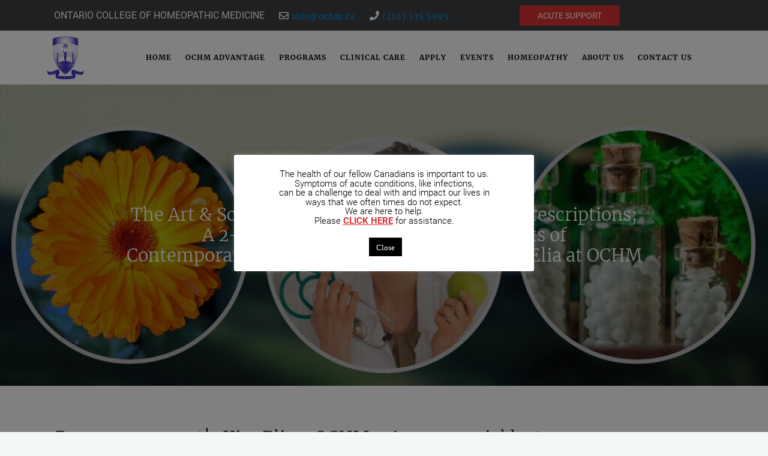

--- FILE ---
content_type: text/html; charset=UTF-8
request_url: https://ochm.ca/kimelia_ochm/
body_size: 69428
content:
		<!DOCTYPE html>
		<html dir="ltr" lang="en-US" prefix="og: https://ogp.me/ns#">
		<head>
			
			<meta charset="UTF-8">
						<meta name="viewport" content="width=device-width, initial-scale=1, maximum-scale=1">
						<link rel="profile" href="http://gmpg.org/xfn/11">
						<title>Kim Elia’s Seminar at OCHM | ONTARIO COLLEGE OF HOMEOPATHIC MEDICINE</title>
<link data-rocket-preload as="style" href="https://fonts.googleapis.com/css?family=Roboto%3A300%2Cregular%2Citalic%2C500%2C700%7CMerriweather%3A300%2Cregular%2Citalic%2C500%2C700&#038;display=swap" rel="preload">
<link href="https://fonts.googleapis.com/css?family=Roboto%3A300%2Cregular%2Citalic%2C500%2C700%7CMerriweather%3A300%2Cregular%2Citalic%2C500%2C700&#038;display=swap" media="print" onload="this.media=&#039;all&#039;" rel="stylesheet">
<style id="wpr-usedcss">.select2-container{box-sizing:border-box;display:inline-block;margin:0;position:relative;vertical-align:middle}.select2-container .select2-selection--single{box-sizing:border-box;cursor:pointer;display:block;height:28px;user-select:none;-webkit-user-select:none}.select2-container .select2-selection--single .select2-selection__rendered{display:block;padding-left:8px;padding-right:20px;overflow:hidden;text-overflow:ellipsis;white-space:nowrap}.select2-container .select2-selection--single .select2-selection__clear{position:relative}.select2-container[dir=rtl] .select2-selection--single .select2-selection__rendered{padding-right:8px;padding-left:20px}.select2-container .select2-selection--multiple{box-sizing:border-box;cursor:pointer;display:block;min-height:32px;user-select:none;-webkit-user-select:none}.select2-container .select2-selection--multiple .select2-selection__rendered{display:inline-block;overflow:hidden;padding-left:8px;text-overflow:ellipsis;white-space:nowrap}.select2-container .select2-search--inline{float:left}.select2-container .select2-search--inline .select2-search__field{box-sizing:border-box;border:none;font-size:100%;margin-top:5px;padding:0}.select2-container .select2-search--inline .select2-search__field::-webkit-search-cancel-button{-webkit-appearance:none}.select2-dropdown{background-color:#fff;border:1px solid #aaa;border-radius:4px;box-sizing:border-box;display:block;position:absolute;left:-100000px;width:100%;z-index:1051}.select2-results{display:block}.select2-results__options{list-style:none;margin:0;padding:0}.select2-results__option{padding:6px;user-select:none;-webkit-user-select:none}.select2-results__option[aria-selected]{cursor:pointer}.select2-container--open .select2-dropdown{left:0}.select2-container--open .select2-dropdown--above{border-bottom:none;border-bottom-left-radius:0;border-bottom-right-radius:0}.select2-container--open .select2-dropdown--below{border-top:none;border-top-left-radius:0;border-top-right-radius:0}.select2-search--dropdown{display:block;padding:4px}.select2-search--dropdown .select2-search__field{padding:4px;width:100%;box-sizing:border-box}.select2-search--dropdown .select2-search__field::-webkit-search-cancel-button{-webkit-appearance:none}.select2-search--dropdown.select2-search--hide{display:none}.select2-close-mask{border:0;margin:0;padding:0;display:block;position:fixed;left:0;top:0;min-height:100%;min-width:100%;height:auto;width:auto;opacity:0;z-index:99;background-color:#fff}.select2-hidden-accessible{border:0!important;clip:rect(0 0 0 0)!important;-webkit-clip-path:inset(50%)!important;clip-path:inset(50%)!important;height:1px!important;overflow:hidden!important;padding:0!important;position:absolute!important;width:1px!important;white-space:nowrap!important}.select2-container--default .select2-selection--single{background-color:#fff;border:1px solid #aaa;border-radius:4px}.select2-container--default .select2-selection--single .select2-selection__rendered{color:#444;line-height:28px}.select2-container--default .select2-selection--single .select2-selection__clear{cursor:pointer;float:right;font-weight:700}.select2-container--default .select2-selection--single .select2-selection__placeholder{color:#999}.select2-container--default .select2-selection--single .select2-selection__arrow{height:26px;position:absolute;top:1px;right:1px;width:20px}.select2-container--default .select2-selection--single .select2-selection__arrow b{border-color:#888 transparent transparent;border-style:solid;border-width:5px 4px 0;height:0;left:50%;margin-left:-4px;margin-top:-2px;position:absolute;top:50%;width:0}.select2-container--default[dir=rtl] .select2-selection--single .select2-selection__clear{float:left}.select2-container--default[dir=rtl] .select2-selection--single .select2-selection__arrow{left:1px;right:auto}.select2-container--default.select2-container--disabled .select2-selection--single{background-color:#eee;cursor:default}.select2-container--default.select2-container--disabled .select2-selection--single .select2-selection__clear{display:none}.select2-container--default.select2-container--open .select2-selection--single .select2-selection__arrow b{border-color:transparent transparent #888;border-width:0 4px 5px}.select2-container--default .select2-selection--multiple{background-color:#fff;border:1px solid #aaa;border-radius:4px;cursor:text}.select2-container--default .select2-selection--multiple .select2-selection__rendered{box-sizing:border-box;list-style:none;margin:0;padding:0 5px;width:100%}.select2-container--default .select2-selection--multiple .select2-selection__rendered li{list-style:none}.select2-container--default .select2-selection--multiple .select2-selection__clear{cursor:pointer;float:right;font-weight:700;margin-top:5px;margin-right:10px;padding:1px}.select2-container--default .select2-selection--multiple .select2-selection__choice{background-color:#e4e4e4;border:1px solid #aaa;border-radius:4px;cursor:default;float:left;margin-right:5px;margin-top:5px;padding:0 5px}.select2-container--default .select2-selection--multiple .select2-selection__choice__remove{color:#999;cursor:pointer;display:inline-block;font-weight:700;margin-right:2px}.select2-container--default .select2-selection--multiple .select2-selection__choice__remove:hover{color:#333}.select2-container--default[dir=rtl] .select2-selection--multiple .select2-search--inline,.select2-container--default[dir=rtl] .select2-selection--multiple .select2-selection__choice{float:right}.select2-container--default[dir=rtl] .select2-selection--multiple .select2-selection__choice{margin-left:5px;margin-right:auto}.select2-container--default[dir=rtl] .select2-selection--multiple .select2-selection__choice__remove{margin-left:2px;margin-right:auto}.select2-container--default.select2-container--focus .select2-selection--multiple{border:1px solid #000;outline:0}.select2-container--default.select2-container--disabled .select2-selection--multiple{background-color:#eee;cursor:default}.select2-container--default.select2-container--disabled .select2-selection__choice__remove{display:none}.select2-container--default.select2-container--open.select2-container--above .select2-selection--multiple,.select2-container--default.select2-container--open.select2-container--above .select2-selection--single{border-top-left-radius:0;border-top-right-radius:0}.select2-container--default.select2-container--open.select2-container--below .select2-selection--multiple,.select2-container--default.select2-container--open.select2-container--below .select2-selection--single{border-bottom-left-radius:0;border-bottom-right-radius:0}.select2-container--default .select2-search--dropdown .select2-search__field{border:1px solid #aaa}.select2-container--default .select2-search--inline .select2-search__field{background:0 0;border:none;outline:0;box-shadow:none;-webkit-appearance:textfield}.select2-container--default .select2-results>.select2-results__options{max-height:200px;overflow-y:auto}.select2-container--default .select2-results__option[role=group]{padding:0}.select2-container--default .select2-results__option[aria-disabled=true]{color:#999}.select2-container--default .select2-results__option[aria-selected=true]{background-color:#ddd}.select2-container--default .select2-results__option .select2-results__option{padding-left:1em}.select2-container--default .select2-results__option .select2-results__option .select2-results__group{padding-left:0}.select2-container--default .select2-results__option .select2-results__option .select2-results__option{margin-left:-1em;padding-left:2em}.select2-container--default .select2-results__option .select2-results__option .select2-results__option .select2-results__option{margin-left:-2em;padding-left:3em}.select2-container--default .select2-results__option .select2-results__option .select2-results__option .select2-results__option .select2-results__option{margin-left:-3em;padding-left:4em}.select2-container--default .select2-results__option .select2-results__option .select2-results__option .select2-results__option .select2-results__option .select2-results__option{margin-left:-4em;padding-left:5em}.select2-container--default .select2-results__option .select2-results__option .select2-results__option .select2-results__option .select2-results__option .select2-results__option .select2-results__option{margin-left:-5em;padding-left:6em}.select2-container--default .select2-results__option--highlighted[aria-selected]{background-color:#5897fb;color:#fff}.select2-container--default .select2-results__group{cursor:default;display:block;padding:6px}.select2-container--classic .select2-selection--single{background-color:#f7f7f7;border:1px solid #aaa;border-radius:4px;outline:0;background-image:-webkit-linear-gradient(top,#fff 50%,#eee 100%);background-image:-o-linear-gradient(top,#fff 50%,#eee 100%);background-image:linear-gradient(to bottom,#fff 50%,#eee 100%);background-repeat:repeat-x}.select2-container--classic .select2-selection--single:focus{border:1px solid #5897fb}.select2-container--classic .select2-selection--single .select2-selection__rendered{color:#444;line-height:28px}.select2-container--classic .select2-selection--single .select2-selection__clear{cursor:pointer;float:right;font-weight:700;margin-right:10px}.select2-container--classic .select2-selection--single .select2-selection__placeholder{color:#999}.select2-container--classic .select2-selection--single .select2-selection__arrow{background-color:#ddd;border:none;border-left:1px solid #aaa;border-top-right-radius:4px;border-bottom-right-radius:4px;height:26px;position:absolute;top:1px;right:1px;width:20px;background-image:-webkit-linear-gradient(top,#eee 50%,#ccc 100%);background-image:-o-linear-gradient(top,#eee 50%,#ccc 100%);background-image:linear-gradient(to bottom,#eee 50%,#ccc 100%);background-repeat:repeat-x}.select2-container--classic .select2-selection--single .select2-selection__arrow b{border-color:#888 transparent transparent;border-style:solid;border-width:5px 4px 0;height:0;left:50%;margin-left:-4px;margin-top:-2px;position:absolute;top:50%;width:0}.select2-container--classic[dir=rtl] .select2-selection--single .select2-selection__clear{float:left}.select2-container--classic[dir=rtl] .select2-selection--single .select2-selection__arrow{border:none;border-right:1px solid #aaa;border-radius:0;border-top-left-radius:4px;border-bottom-left-radius:4px;left:1px;right:auto}.select2-container--classic.select2-container--open .select2-selection--single{border:1px solid #5897fb}.select2-container--classic.select2-container--open .select2-selection--single .select2-selection__arrow{background:0 0;border:none}.select2-container--classic.select2-container--open .select2-selection--single .select2-selection__arrow b{border-color:transparent transparent #888;border-width:0 4px 5px}.select2-container--classic.select2-container--open.select2-container--above .select2-selection--single{border-top:none;border-top-left-radius:0;border-top-right-radius:0;background-image:-webkit-linear-gradient(top,#fff 0,#eee 50%);background-image:-o-linear-gradient(top,#fff 0,#eee 50%);background-image:linear-gradient(to bottom,#fff 0,#eee 50%);background-repeat:repeat-x}.select2-container--classic.select2-container--open.select2-container--below .select2-selection--single{border-bottom:none;border-bottom-left-radius:0;border-bottom-right-radius:0;background-image:-webkit-linear-gradient(top,#eee 50%,#fff 100%);background-image:-o-linear-gradient(top,#eee 50%,#fff 100%);background-image:linear-gradient(to bottom,#eee 50%,#fff 100%);background-repeat:repeat-x}.select2-container--classic .select2-selection--multiple{background-color:#fff;border:1px solid #aaa;border-radius:4px;cursor:text;outline:0}.select2-container--classic .select2-selection--multiple:focus{border:1px solid #5897fb}.select2-container--classic .select2-selection--multiple .select2-selection__rendered{list-style:none;margin:0;padding:0 5px}.select2-container--classic .select2-selection--multiple .select2-selection__clear{display:none}.select2-container--classic .select2-selection--multiple .select2-selection__choice{background-color:#e4e4e4;border:1px solid #aaa;border-radius:4px;cursor:default;float:left;margin-right:5px;margin-top:5px;padding:0 5px}.select2-container--classic .select2-selection--multiple .select2-selection__choice__remove{color:#888;cursor:pointer;display:inline-block;font-weight:700;margin-right:2px}.select2-container--classic .select2-selection--multiple .select2-selection__choice__remove:hover{color:#555}.select2-container--classic[dir=rtl] .select2-selection--multiple .select2-selection__choice{float:right;margin-left:5px;margin-right:auto}.select2-container--classic[dir=rtl] .select2-selection--multiple .select2-selection__choice__remove{margin-left:2px;margin-right:auto}.select2-container--classic.select2-container--open .select2-selection--multiple{border:1px solid #5897fb}.select2-container--classic.select2-container--open.select2-container--above .select2-selection--multiple{border-top:none;border-top-left-radius:0;border-top-right-radius:0}.select2-container--classic.select2-container--open.select2-container--below .select2-selection--multiple{border-bottom:none;border-bottom-left-radius:0;border-bottom-right-radius:0}.select2-container--classic .select2-search--dropdown .select2-search__field{border:1px solid #aaa;outline:0}.select2-container--classic .select2-search--inline .select2-search__field{outline:0;box-shadow:none}.select2-container--classic .select2-dropdown{background-color:#fff;border:1px solid transparent}.select2-container--classic .select2-dropdown--above{border-bottom:none}.select2-container--classic .select2-dropdown--below{border-top:none}.select2-container--classic .select2-results>.select2-results__options{max-height:200px;overflow-y:auto}.select2-container--classic .select2-results__option[role=group]{padding:0}.select2-container--classic .select2-results__option[aria-disabled=true]{color:grey}.select2-container--classic .select2-results__option--highlighted[aria-selected]{background-color:#3875d7;color:#fff}.select2-container--classic .select2-results__group{cursor:default;display:block;padding:6px}.select2-container--classic.select2-container--open .select2-dropdown{border-color:#5897fb}@font-face{font-display:swap;font-family:simple-line-icons;src:url('https://ochm.ca/wp-content/plugins/modern-events-calendar-lite/assets/fonts/Simple-Line-Icons.eot');src:url('https://ochm.ca/wp-content/plugins/modern-events-calendar-lite/assets/fonts/Simple-Line-Icons.eot?#iefix') format('embedded-opentype'),url('https://ochm.ca/wp-content/plugins/modern-events-calendar-lite/assets/fonts/Simple-Line-Icons.ttf') format('truetype'),url('https://ochm.ca/wp-content/plugins/modern-events-calendar-lite/assets/fonts/Simple-Line-Icons.woff2') format('woff2'),url('https://ochm.ca/wp-content/plugins/modern-events-calendar-lite/assets/fonts/Simple-Line-Icons.woff') format('woff'),url('https://ochm.ca/wp-content/plugins/modern-events-calendar-lite/assets/fonts/Simple-Line-Icons.svg?#simple-line-icons') format('svg')}[class*=mec-sl-]{speak:none;font-style:normal;font-weight:400;font-variant:normal;text-transform:none;line-height:1;-webkit-font-smoothing:antialiased;-moz-osx-font-smoothing:grayscale}[class*=mec-sl-]{font-family:simple-line-icons}.mec-sl-arrow-down:before{content:"\e604"}.mec-sl-arrow-left:before{content:"\e605"}.mec-sl-arrow-right:before{content:"\e606"}.mec-sl-arrow-up:before{content:"\e607"}.mec-wrap{position:relative}.mec-wrap h2,.mec-wrap h3,.mec-wrap h4,.mec-wrap h5{color:#171c24;font-weight:300;font-style:inherit;letter-spacing:normal;clear:none}.mec-wrap h2{font-size:36px;line-height:1.14;margin-bottom:10px}.mec-wrap h3{font-size:28px;line-height:1.2;margin-bottom:8px}.mec-wrap h4{font-size:24px;line-height:1.2;margin-bottom:10px}.mec-wrap h5{font-size:18px;line-height:1.3;margin-bottom:7px}.mec-wrap p{margin:0 0 20px;color:#616161;font-size:14px;line-height:1.8}.mec-wrap .button,.mec-wrap button:not(.owl-dot):not(.gm-control-active):not(.mejs):not(.owl-prev):not(.owl-next),.mec-wrap input[type=button],.mec-wrap input[type=reset],.mec-wrap input[type=submit]{position:relative;border:none;border-radius:2px;color:#fff;display:inline-block;font-size:12px;letter-spacing:1px;line-height:1.5;text-transform:uppercase;font-weight:600;text-decoration:none;cursor:pointer;margin-bottom:21px;margin-right:10px;line-height:1;padding:18px 20px 16px;background:#24ca4f;-webkit-transition:.21s;-moz-transition:.21s;transition:all .21s ease}.mec-wrap .button:hover,.mec-wrap a.button:hover,.mec-wrap button:hover:not(.mejs),.mec-wrap input[type=button]:hover,.mec-wrap input[type=reset]:hover,.mec-wrap input[type=submit]:hover{background:#222;color:#fff}.mec-wrap{font-weight:400;color:#626262}.mec-event-content p{font-weight:300}.mec-event-grid-classic .mec-event-content{background:#fff;color:#767676;padding:0 20px 5px;text-align:center;min-height:125px}.mec-event-grid-classic .mec-event-title{color:#202020;margin:10px 0;font-weight:700;font-size:20px;letter-spacing:1px;text-transform:uppercase}.mec-event-grid-classic .mec-event-title a{color:#202020;transition:all .24s ease}.mec-event-grid-classic .mec-event-content p{font-size:15px;color:#8a8a8a}.mec-event-grid-classic .mec-event-detail{display:none}.mec-event-grid-classic img{margin-bottom:0;width:100%}.mec-event-sharing-wrap{left:15px;position:absolute;list-style:none;margin:0;padding-left:0}.mec-event-sharing-wrap .mec-event-sharing{position:absolute;padding:8px 0 2px;left:-6px;bottom:54px;margin:0;margin-top:6px;border-radius:5px;width:50px;visibility:hidden;opacity:0;border:1px solid #e2e2e2;background:#fff;box-shadow:0 0 9px 0 rgba(0,0,0,.06);z-index:99;-webkit-transition:.18s;transition:all .18s ease}.mec-event-sharing-wrap .mec-event-sharing:after,.mec-event-sharing-wrap .mec-event-sharing:before{content:'';display:block;position:absolute;bottom:-10px;left:50%;margin-left:-10px;width:0;height:0;border-style:solid;border-width:10px}.mec-event-sharing-wrap .mec-event-sharing:before{bottom:-21px;border-color:#e2e2e2 transparent transparent}.mec-event-sharing-wrap .mec-event-sharing:after{bottom:-19px;border-color:#fff transparent transparent}.mec-event-sharing-wrap:hover .mec-event-sharing{opacity:1;visibility:visible}.mec-event-sharing-wrap li{text-align:center;border:0;display:block;margin-right:2px;overflow:hidden;margin:0 auto 6px;width:38px}.mec-event-sharing-wrap:hover>li{cursor:pointer;background-color:#40d9f1}.mec-event-sharing-wrap:hover li a{color:#fff}.mec-event-sharing-wrap>li:first-of-type{border:1px solid #d9d9d9}.mec-event-sharing-wrap li a,.mec-event-sharing-wrap:hover li ul li a{border:none;color:#767676;display:block}.mec-event-sharing-wrap li i{width:36px;height:36px;display:table-cell;vertical-align:middle}.mec-event-sharing-wrap li svg{height:16px}.mec-event-sharing-wrap .mec-event-sharing li a{display:block}.mec-event-sharing-wrap .mec-event-sharing li:hover a{color:#40d9f1}@media only screen and (max-width:960px){.mec-event-grid-classic{margin-bottom:30px}}.mec-widget .mec-event-grid-classic.mec-owl-carousel{padding:36px 0 16px}.mec-widget .mec-event-grid-classic.mec-owl-carousel .owl-nav{margin:5px 0;width:100%;position:absolute;top:15px;padding:0}.mec-widget .mec-event-grid-classic.mec-owl-carousel{padding:20px 0 16px}.mec-widget .mec-event-grid-classic.mec-owl-carousel .owl-nav{margin:0;width:100%;position:absolute;top:0;padding:0}.mec-widget .mec-event-grid-classic.mec-owl-carousel .owl-nav div{position:absolute;background:#fff;line-height:0;width:34px;height:26px;padding:6px;text-align:center;margin-top:-17px;border-radius:3px;border:1px solid #e2e2e2;text-align:center;box-shadow:0 2px 0 0 rgba(0,0,0,.028);transition:all .33s ease}.mec-widget .mec-event-grid-classic.mec-owl-carousel .owl-nav i{font-size:12px;color:#40d9f1;cursor:pointer}.mec-widget .mec-event-grid-classic.mec-owl-carousel .owl-nav .owl-next{right:0}.mec-widget .mec-event-grid-classic.mec-owl-carousel .owl-nav .owl-prev{left:0}.mec-widget .mec-event-grid-classic.mec-owl-carousel .mec-event-sharing{display:none}@media screen and (min-width:56.875em){.mec-widget .mec-month-container dl{margin-bottom:0}}.mec-widget .mec-event-sharing-wrap .mec-event-sharing{position:absolute;top:auto;bottom:52px;margin:0;margin-top:0;border-radius:5px}.mec-widget .mec-event-sharing-wrap .mec-event-sharing:after{top:auto;bottom:-17px;border-color:#fff transparent transparent}.mec-widget .mec-event-sharing-wrap .mec-event-sharing:before{top:auto;bottom:-18px;border-color:#e2e2e2 transparent transparent}.mec-widget .mec-event-grid-classic.mec-owl-carousel .owl-nav button{position:absolute;background:#fff;padding:6px;margin-top:-17px;border-radius:3px;border:1px solid #e2e2e2;box-shadow:0 2px 0 0 rgba(0,0,0,.028)}.mec-widget .mec-event-grid-classic.mec-owl-carousel .owl-nav button:hover{background:#40d9f1;border-color:#40d9f1}.mec-widget .mec-event-grid-classic.mec-owl-carousel .owl-nav button:hover i{color:#fff}.mec-widget .mec-event-grid-classic.mec-owl-carousel .mec-booking-button{width:40%;float:right;color:#202020;height:36px;line-height:14px;font-size:12px;width:auto}.mec-widget .mec-event-grid-classic.mec-owl-carousel .mec-booking-button:hover{color:#fff}.mec-load-more-wrap{text-align:center;display:block;width:100%;padding-top:20px;text-align:center;position:relative}.mec-load-more-button{box-shadow:none;transition:all .21s ease;font-size:12px;font-weight:500;letter-spacing:1px;text-transform:uppercase;background:#fff;color:#767676;border:2px solid #e8e8e8;border-radius:50px;padding:0 28px;margin-bottom:20px;cursor:pointer;line-height:40px;height:42px;display:inline-block}.mec-load-more-button:hover{background:#191919;color:#fff;border-color:#191919}.mec-load-more-loading{content:url('https://ochm.ca/wp-content/plugins/modern-events-calendar-lite/assets/img/ajax-loader.gif');cursor:wait;background:0 0;border-style:none}.mec-load-more-loading:hover{background:0 0}.mec-modal-preloader,.mec-month-navigator-loading{width:100%;height:100%;background:url('https://ochm.ca/wp-content/plugins/modern-events-calendar-lite/assets/img/ajax-loader.gif') center no-repeat rgba(255,255,255,.88);border-style:none;position:absolute;left:0;right:0;bottom:0;top:0;z-index:9}.mec-month-divider{text-align:center;margin:60px 0 40px}.widget .mec-month-divider{margin:10px 0}.mec-month-divider span{text-transform:uppercase;font-size:22px;font-weight:700;padding-bottom:5px;color:#313131;border-bottom:4px solid #ebebeb;width:100%;display:block;padding-bottom:10px;position:relative}.mec-month-divider span:before{border-bottom:4px solid #40d9f1;font-size:6px;content:'';text-align:center;position:absolute;bottom:-4px;margin-left:-30px;left:50%;width:60px}.widget .mec-month-divider span{font-size:13px}button#mec-book-form-back-btn-step-3{float:none}.lity-content button#mec-book-form-back-btn-step-3{float:none}.mec-wrap .mec-attendees-list-details p{font-weight:300;margin:20px 0 0;color:#8d8d8d}.mec-wrap .mec-attendees-list-details li{list-style:none;display:block;margin-top:15px}.mec-attendees-list-details ul{margin-bottom:0}.mec-attendees-list-details .mec-attendees-toggle{border:1px solid #e6e6e6;background:#fafafa;padding:15px 15px 0;border-radius:3px;margin:12px 0 20px 52px;position:relative;font-size:13px;box-shadow:0 3px 1px 0 rgba(0,0,0,.02)}.mec-attendees-list-details .mec-attendees-toggle:after,.mec-attendees-list-details .mec-attendees-toggle:before{content:'';display:block;position:absolute;left:50px;width:0;height:0;border-style:solid;border-width:10px}.mec-attendees-list-details .mec-attendees-toggle:after{top:-20px;border-color:transparent transparent #fafafa}.mec-attendees-list-details .mec-attendees-toggle:before{top:-21px;border-color:transparent transparent #e1e1e1}.mec-calendar{margin-bottom:20px;border:1px solid #e8e8e8;width:100%;box-shadow:0 2px 0 0 rgba(0,0,0,.016)}.mec-calendar .mec-calendar-events-side{display:table-cell;height:100%;border-left:1px solid #efefef;padding:40px;width:100%}.mec-calendar dl{display:table;margin:0;border:none;padding:0;table-layout:fixed}.mec-calendar dt{display:table-cell;transition:all .66s ease;color:#4d4d4d;background:#fff;border-radius:44px;font-size:14px;width:80px;height:80px;line-height:80px;text-align:center}.mec-calendar .mec-calendar-row dt:hover{background:#f4f4f4}.mec-calendar .mec-selected-day,.mec-calendar .mec-selected-day:hover{background:#40d9f1;color:#fff}.mec-calendar .mec-selected-day a{color:#fff}.mec-calendar .mec-has-event{position:relative}.mec-calendar .mec-calendar-row dt.mec-has-event:hover{background:#40d9f1}.mec-calendar .mec-has-event a{cursor:pointer;display:block;width:100%;height:100%;border-radius:50%;color:#4d4d4d;transition:all .25s ease;text-decoration:none;box-shadow:none}.mec-calendar .mec-calendar-row dt.mec-has-event.mec-selected-day a,.mec-calendar .mec-calendar-row dt.mec-has-event:hover a{color:#fff}.mec-calendar .mec-has-event:after{background-color:#40d9f1;border-radius:50%;display:block;content:'';width:8px;height:8px;bottom:14px;left:50%;margin:-4px 0 0 -4px;position:absolute;transition:all .25s ease}.mec-calendar .mec-calendar-row dt.mec-has-event:hover:after{background-color:#fff}.mec-calendar .mec-has-event.mec-selected-day:after{display:none}@media only screen and (min-width:961px){.mec-wrap.mec-sm959 .mec-calendar:not(.mec-event-calendar-classic):not(.mec-calendar-weekly) .mec-has-event:after{width:6px;height:6px;bottom:6px}.mec-wrap.mec-sm959 .mec-calendar:not(.mec-event-calendar-classic):not(.mec-calendar-weekly) dt{width:50px;height:50px;line-height:50px}}@media only screen and (max-width:1200px){.mec-calendar .mec-has-event:after{width:6px;height:6px;bottom:6px}.mec-calendar dt{width:50px;height:50px;line-height:50px}}@media only screen and (max-width:767px){.mec-calendar .mec-calendar-events-side{width:100%;display:block;height:100%;border-left:none;border-top:1px solid #efefef;padding:20px}.mec-calendar dl{width:100%}.mec-calendar dt{width:14%;height:60px;line-height:60px;border-radius:50px}}@media only screen and (max-width:479px){.mec-calendar .mec-has-event:after{width:4px;height:4px}.mec-calendar dt{height:38px;line-height:38px}}.mec-previous-month a{pointer-events:none}.mec-single-event-novel.light h4{color:#000!important}.mec-single-event-novel.dark h4{color:#fff!important}.mec-util-hidden{display:none}.mec-daily-view-date-events,.mec-weekly-view-date-events{list-style:none;margin:0}.mec-widget .mec-calendar{max-width:100%}.mec-widget .mec-calendar dl dt{height:40px}.mec-widget .mec-calendar .mec-has-event:after{width:4px;height:4px}.mec-map-view-event-detail.mec-event-detail{width:580px;background-color:#e9e9e9;padding:8px 15px}.mec-marker-infowindow-wp{padding:10px}.mec-marker-infowindow-wp .mec-marker-infowindow-count{width:60px;height:60px;display:block;text-align:center;line-height:60px;border:1px solid #40d9f1;border-radius:50%;font-size:32px;color:#40d9f1;float:left;margin-right:11px}.mec-marker-infowindow-wp .mec-marker-infowindow-content{overflow:hidden;padding-top:6px}.mec-marker-infowindow-wp .mec-marker-infowindow-content span{display:block;color:#222}.mec-marker-infowindow-wp .mec-marker-infowindow-content span:first-child{font-size:15px;font-weight:700}.mec-error,.mec-success{margin:10px 0;padding:10px;border-radius:3px 3px 3px 3px;font-size:13px}.mec-cart .mec-success,.mec-success{color:#0dbf52;background-color:#cef7ce}.mec-error{color:#d8000c!important;background-color:#ffbaba}.mec-wrap .mec-totalcal-box{position:relative;border:1px solid #efefef;padding:20px 5px;margin:0 0 20px;background:#fafafa;overflow:hidden;box-shadow:0 3px 2px 0 rgba(0,0,0,.012);min-height:78px}.mec-wrap .mec-totalcal-box i{float:left;margin:0;width:36px;height:36px;background:#fff;border:1px solid #efefef;text-align:center;padding:10px 0;font-size:15px;color:#888}.mec-wrap .mec-totalcal-box .mec-totalcal-view span,.mec-wrap .mec-totalcal-box input,.mec-wrap .mec-totalcal-box select{width:auto;min-height:36px;height:36px;line-height:36px;background:#fff;font-size:13px;color:#777;border:1px solid #efefef;margin:0 0 0 -1px;float:left;padding:0 5px}.mec-wrap .mec-totalcal-box input[type=submit]{cursor:pointer;padding:0 16px;text-transform:uppercase;font-size:11px;transition:all .21s ease}.mec-wrap .mec-totalcal-box input[type=submit]:hover{background:#222;color:#fff}.mec-wrap .mec-totalcal-box .mec-totalcal-view span{display:inline-block;text-transform:uppercase;font-size:11px;padding:0 12px;cursor:pointer}.mec-wrap .mec-totalcal-box .mec-totalcal-view span:hover{color:#40d9f1}.mec-wrap .mec-totalcal-box .mec-totalcal-view span.mec-totalcalview-selected{color:#fff;background:#40d9f1;border-color:#40d9f1}.mec-wrap .mec-totalcal-box .mec-totalcal-view{text-align:right;float:right}.mec-wrap .mec-totalcal-box input[type=search]{width:calc(100% - 36px)}.mec-there-reset-button .mec-totalcal-box{padding-bottom:48px}.mec-wrap .mec-text-address-search.with-mec-cost{width:calc(100% - 356px)}.mec-wrap .mec-minmax-event-cost{display:block;float:left;width:50%;margin-left:10px}.mec-wrap .mec-minmax-event-cost.with-mec-address{display:block;width:336px;max-width:50%;float:right;margin-left:0;margin-right:10px}.mec-wrap .mec-checkboxes-search .mec-searchbar-category-wrap .select2-container.select2-container--default{width:calc(100% - 36px)!important}.mec-wrap .mec-checkboxes-search .mec-searchbar-category-wrap .select2-container .select2-selection--multiple ul,.mec-wrap .mec-checkboxes-search .mec-searchbar-category-wrap .select2-container.select2-container--default{height:auto;overflow:unset}.mec-wrap .mec-checkboxes-search .mec-searchbar-category-wrap .select2-container .select2-selection--multiple ul{display:block}.mec-wrap .mec-checkboxes-search .mec-searchbar-category-wrap .select2-container .select2-selection--multiple{border:unset;width:100%;height:0!important;border-radius:0}.mec-wrap .mec-checkboxes-search .mec-searchbar-category-wrap .select2-container .select2-selection--multiple ul li{line-height:12px!important;max-height:20px!important;width:auto;margin-right:5px;margin-top:5px}.mec-wrap .mec-checkboxes-search .mec-searchbar-category-wrap .select2-container .select2-selection--multiple .select2-selection__choice{letter-spacing:0;color:#777;text-transform:capitalize;padding:4px 6px;background-color:#efefef;border-radius:2px;border:0;cursor:default;float:left;margin-right:5px;margin-top:5px;margin-bottom:5px;font-size:11px;text-transform:uppercase}.mec-wrap .mec-checkboxes-search .mec-searchbar-category-wrap .select2-container .select2-selection--multiple .select2-selection__choice__remove{color:#777}@media only screen and (min-width:961px) and (max-width:1200px){.mec-wrap .mec-totalcal-box{padding:37px 5px}}@media only screen and (max-width:960px){.mec-wrap .mec-totalcal-box .col-md-4{width:100%;float:none;clear:both;overflow:hidden}.mec-wrap .mec-search-form .mec-date-search select{width:calc(100% - 106px)}.mec-wrap .mec-search-form .mec-date-search select:last-child{width:70px}.mec-wrap .mec-totalcal-box .mec-totalcal-view{float:none}.mec-wrap .mec-checkboxes-search .mec-searchbar-category-wrap .select2-container .select2-selection--multiple .select2-selection__choice{display:block;max-width:100%;white-space:break-spaces;max-height:unset!important;height:auto!important}}@media only screen and (min-width:768px) and (max-width:960px){.mec-wrap .mec-totalcal-box .col-md-4{position:relative;width:initial}.mec-wrap .mec-totalcal-box{padding:37px 5px}}@media only screen and (max-width:767px){.mec-wrap .mec-totalcal-box .mec-totalcal-view{float:none}.mec-wrap .mec-totalcal-box .col-md-4{padding-bottom:0}.mec-wrap .mec-minmax-event-cost.with-mec-address,.mec-wrap .mec-text-address-search.with-mec-cost{width:100%;float:left}.mec-wrap .mec-minmax-event-cost.with-mec-address{max-width:calc(100% - 20px);margin:0 10px 20px}}@media only screen and (max-width:479px){.mec-wrap .mec-totalcal-box .mec-totalcal-view span{padding:0 8px;font-size:10px}.mec-wrap .mec-totalcal-box input[type=submit]{padding:0 10px;font-size:10px}}@media only screen and (min-width:961px){.mec-wrap.mec-sm959 .mec-totalcal-box .col-md-4{padding-bottom:0;width:100%}}@media (min-width:961px) and (max-width:1200px){.mec-wrap .mec-totalcal-box .mec-totalcal-view span{padding:0 10px}.mec-search-form .mec-date-search,.mec-search-form .mec-text-address-search,.mec-search-form .mec-text-input-search{padding:0 4px}}@media (max-width:780px){.mec-wrap .mec-totalcal-box .mec-totalcal-view span{padding:0 7px;margin-top:20px}}.mec-totalcalview-selected:hover{color:#fff!important}.mec-search-form{padding:20px 10px}.mec-search-form .mec-date-search,.mec-search-form .mec-text-input-search{padding:0 10px;float:left}.mec-search-form .mec-date-search,.mec-search-form .mec-time-picker-search,.mec-search-form .mec-totalcal-view{padding:0 10px}.mec-search-form .mec-text-input-search{width:100%}.mec-search-form .mec-full-calendar-search-ends .mec-text-input-search{width:50%}.mec-search-form .mec-date-search,.mec-search-form .mec-time-picker-search{width:50%;float:left}.mec-search-form .mec-date-search.with-mec-time-picker,.mec-search-form .mec-time-picker-search.with-mec-date-search{width:25%;float:left}.mec-search-form .mec-tab-loader.col-md-6 .mec-totalcal-view{padding:0}.mec-search-form .mec-full-calendar-search-ends .mec-text-input-search.col-md-12,.mec-search-form .mec-minmax-event-cost,.mec-search-form .mec-text-address-search{min-height:55px}.mec-search-form .mec-full-calendar-search-ends .mec-text-input-search.col-md-12,.mec-widget .mec-search-form .mec-date-search,.mec-widget .mec-search-form .mec-text-input-search{width:100%}.mec-search-form .mec-full-calendar-search-ends .mec-text-input-search.col-md-12{padding:0 10px}.mec-search-form .mec-minmax-event-cost,.mec-search-form .mec-text-address-search,.mec-widget .mec-search-form .mec-text-input-search{margin-top:10px}.mec-search-form .mec-date-search{clear:left}.mec-wrap .mec-search-form .mec-text-address-search input,.mec-wrap .mec-search-form .mec-text-input-search input{margin-bottom:10px}.mec-wrap .mec-totalcal-box label{display:block;line-height:1.8;margin-bottom:4px;font-size:13px;color:#9a9a9a}.mec-wrap .mec-search-form .mec-date-search select{width:calc(100% - 106px)}.mec-wrap .mec-search-form .mec-date-search select:last-child{width:70px}@media only screen and (max-width:781px){.mec-search-form .mec-date-search,.mec-search-form .mec-text-input-search{width:100%;float:none}.mec-search-form .mec-date-search{min-height:55px}}@media only screen and (max-width:780px){.mec-wrap .mec-totalcal-box .mec-totalcal-view span{margin-top:0}}@media only screen and (max-width:760px){.mec-wrap .mec-totalcal-box .mec-totalcal-view span{margin-top:20px}}.mec-search-form .mec-text-address-search{float:left;width:100%;padding:0 10px}@media (max-width:960px){.mec-wrap .mec-minmax-event-cost.with-mec-address,.mec-wrap .mec-text-address-search.with-mec-cost{margin-top:0}.mec-search-form .mec-date-search.with-mec-time-picker,.mec-search-form .mec-time-picker-search.with-mec-date-search{width:50%;margin-bottom:20px}}@media (max-width:780px){.mec-search-form .mec-date-search.with-mec-time-picker,.mec-search-form .mec-time-picker-search.with-mec-date-search{margin:20px 0;height:auto}.mec-search-form .mec-date-search{min-height:unset}}.mec-owl-theme .owl-dots .owl-dot{border:none}.lity-content>div{overflow:auto}.mec-modal-wrap{max-width:60vw;max-height:90vh!important;background:#fff;box-shadow:0 1px 55px rgba(0,0,0,.5);overflow-x:hidden!important}@media (max-width:1023px){.mec-modal-wrap{max-width:80vw}}body .featherlight{z-index:999999!important}body .featherlight .featherlight-content{background:0 0;overflow:unset;z-index:9999}@media (max-width:480px){.mec-search-form .mec-date-search.with-mec-time-picker,.mec-search-form .mec-time-picker-search.with-mec-date-search{width:100%}.mec-search-form .mec-date-search.with-mec-time-picker,.mec-search-form .mec-full-calendar-search-ends .mec-text-input-search,.mec-search-form .mec-minmax-event-cost,.mec-search-form .mec-text-address-search,.mec-search-form .mec-time-picker-search.with-mec-date-search,.mec-wrap .mec-minmax-event-cost.with-mec-address{margin-bottom:0;margin-top:10px;min-height:auto}.mec-wrap .mec-minmax-event-cost.with-mec-address{margin-bottom:10px}.mec-wrap.mec-widget .mec-minmax-event-cost.with-mec-address,.mec-wrap.mec-widget .mec-search-form .mec-time-picker-search.with-mec-date-search,.mec-wrap.mec-widget .mec-text-address-search.with-mec-cost{display:block!important;width:100%!important;max-width:100%!important}.mec-wrap.mec-widget .mec-minmax-event-cost.with-mec-address{float:left!important;max-width:calc(100% - 20px)!important;margin:0 0 0 10px!important}.mec-wrap.mec-widget .mec-search-form .mec-time-picker-search.with-mec-date-search{margin-top:20px!important}.mec-wrap.mec-widget .mec-search-form .mec-text-input-search{padding:10px!important}body .featherlight .featherlight-content{width:95%}.featherlight .featherlight-content,body .mec-modal-wrap{max-width:100%}}.mec-events-agenda{padding:0;border-bottom:1px solid #e9e9e9;overflow:hidden}.mec-agenda-event-title{position:relative;padding-left:14px}.mec-agenda-event-title a{font-size:14px;font-weight:600;color:#333}.mec-yearly-view-wrap{margin:0 0 15px;border:1px solid #e6e6e6;box-shadow:0 2px 4px rgba(0,0,0,.04);border-bottom-width:4px}.mec-yearly-view-wrap .mec-calendar.mec-yearly-calendar{max-width:100%;width:232px;padding:10px;background:#fff;margin:10px;display:inline-block}.mec-yearly-view-wrap .mec-calendar.mec-yearly-calendar dl dt{transition:none;height:30px;width:30px;line-height:30px;border-radius:0;font-size:12px}.mec-yearly-view-wrap .mec-calendar.mec-yearly-calendar .mec-has-event:after{width:4px;height:4px;bottom:3px;margin-left:-2px}.mec-calendar.mec-yearly-calendar .mec-calendar-table-title{text-align:center;font-size:15px;font-weight:700;color:#222;margin-top:-5px;padding-bottom:5px}.mec-yearly-view-wrap .mec-yearly-agenda-sec{min-height:200px;width:calc(100% - 538px);float:left;padding:0 0 0 20px;overflow:hidden}.mec-yearly-view-wrap .mec-yearly-title-sec{position:relative;padding:15px;text-align:center;border-bottom:1px solid #e6e6e6;box-shadow:0 1px 3px rgba(0,0,0,.02)}.mec-yearly-view-wrap .mec-yearly-title-sec h2{font-size:30px;line-height:40px;color:#333;margin:0;font-weight:700}.mec-yearly-view-wrap .mec-events-agenda.mec-selected{box-shadow:-10px 0 0 0 #fffcf2,0 -1px 0 #fbebb6;background:#fffcf2;border-color:#fbebb6;color:#f9af29}@media only screen and (max-width:959px){.mec-yearly-view-wrap .mec-yearly-agenda-sec{width:calc(100% - 268px);padding:0 0 0 10px}}@media only screen and (max-width:767px){.mec-events-agenda span.mec-agenda-event-title{display:block;width:100%}.mec-agenda-event-title a{font-size:13px}.mec-yearly-view-wrap .mec-yearly-agenda-sec{width:100%;float:none}.mec-yearly-view-wrap .mec-calendar.mec-yearly-calendar{width:auto}.mec-yearly-view-wrap .mec-calendar.mec-yearly-calendar dl dt{width:14.2%}.mec-yearly-view-wrap .mec-yearly-title-sec h2{font-size:25px}}@media only screen and (min-width:768px){.mec-yearly-view-wrap .mec-agenda-event-title a{font-size:13px}}@media only screen and (max-width:1200px){.mec-yearly-view-wrap .mec-agenda-event-title a{font-size:12px;padding-right:6px}}.mec-weather-summary-temp{font-weight:300;color:#fff;font-size:29px;line-height:1}.degrees-mode{background:rgba(0,0,0,.2);cursor:pointer;font-weight:300;font-size:18px;padding:4px 5px;line-height:1;color:#fff;position:absolute;border-radius:8px;bottom:16px;left:16px}.mec-weather-extras{width:auto;padding:10px 15px 0;float:right;min-height:80px;color:#fff;font-size:13px;line-height:1}.mec-weather-extras div{line-height:20px;height:20px}.mec-weather-extras span{color:rgba(255,255,255,.68);font-size:12px;text-transform:uppercase}.mec-weather-extras var{font-size:11px;letter-spacing:.4px}.mec-masonry-item-wrap{width:calc(33.33% - 30px);padding:0;margin:0 15px 30px;min-height:10px;position:relative;float:left}.mec-events-masonry-cats{padding:10px;margin-bottom:25px;text-align:center;clear:both;list-style:none}.mec-events-masonry-cats a{border-radius:2px;padding:6px 12px;font-size:13px;line-height:1.2;color:#333;font-weight:400;margin-top:0!important;text-align:center;display:inline-block;width:auto;border:2px solid transparent;transition:all .2s ease}.mec-events-masonry-cats a:hover{border-color:#40d9f1;color:#333}.mec-events-masonry-cats a.mec-masonry-cat-selected{border:2px solid #40d9f1;color:#40d9f1}@media only screen and (max-width:960px){.mec-masonry-item-wrap{width:calc(50% - 30px)}}@media only screen and (max-width:768px){.mec-masonry-item-wrap{width:calc(100% - 30px)}}@font-face{font-display:swap;font-family:simple-line-icons;src:url('https://ochm.ca/wp-content/plugins/modern-events-calendar-lite/assets/fonts/Simple-Line-Icons.eot?v=2.3.1');src:url('https://ochm.ca/wp-content/plugins/modern-events-calendar-lite/assets/fonts/Simple-Line-Icons.eot?v=2.3.1#iefix') format('embedded-opentype'),url('https://ochm.ca/wp-content/plugins/modern-events-calendar-lite/assets/fonts/Simple-Line-Icons.woff2?v=2.3.1') format('woff2'),url('https://ochm.ca/wp-content/plugins/modern-events-calendar-lite/assets/fonts/Simple-Line-Icons.woff?v=2.3.1') format('woff'),url('https://ochm.ca/wp-content/plugins/modern-events-calendar-lite/assets/fonts/Simple-Line-Icons.ttf?v=2.3.1') format('truetype'),url('https://ochm.ca/wp-content/plugins/modern-events-calendar-lite/assets/fonts/Simple-Line-Icons.svg?v=2.3.1#simple-line-icons') format('svg');font-weight:400;font-style:normal}[class*=mec-sl-]{font-family:simple-line-icons;speak:none;font-style:normal;font-weight:400;font-variant:normal;text-transform:none;line-height:1;-webkit-font-smoothing:antialiased;-moz-osx-font-smoothing:grayscale}.mec-sl-map-marker:before{content:'\e096'}.mec-color,.mec-wrap .mec-color{color:#40d9f1}.mec-daily-view-date-events article:before{padding:7px 40px!important;top:27px!important}.lity-content button[type=submit]{position:relative;border:none;color:#fff;display:inline-block;font-size:12px;letter-spacing:1px;text-transform:uppercase;font-weight:600;text-decoration:none;cursor:pointer;margin-right:10px;line-height:1;padding:18px 20px 16px;background:#39c36e;-webkit-transition:.21s;-moz-transition:.21s;transition:all .21s ease;min-width:170px;margin-top:5px;border-radius:0;margin-bottom:6px}.lity-content button[type=submit]:hover{background:#222}@-webkit-keyframes mecloader{0%{-webkit-transform:rotate(0);transform:rotate(0)}100%{-webkit-transform:rotate(360deg);transform:rotate(360deg)}}@keyframes mecloader{0%{-webkit-transform:rotate(0);transform:rotate(0)}100%{-webkit-transform:rotate(360deg);transform:rotate(360deg)}}.mec-wrap *{-webkit-box-sizing:border-box;-moz-box-sizing:border-box;box-sizing:border-box}.mec-wrap :after,.mec-wrap :before{-webkit-box-sizing:border-box;-moz-box-sizing:border-box;box-sizing:border-box}.mec-wrap .clearfix:after,.mec-wrap .clearfix:before{content:'\0020';display:block;overflow:hidden;visibility:hidden;width:0;height:0}.mec-wrap .clearfix:after{clear:both}.mec-wrap .clearfix{zoom:1}.mec-wrap .clear,.mec-wrap .clr{clear:both;display:block;overflow:hidden;visibility:hidden}.mec-wrap .clr{visibility:visible;overflow:visible}.mec-wrap .row{margin-left:-10px;margin-right:-10px}.mec-wrap .row:after,.mec-wrap .row:before{content:' ';display:table}.mec-wrap .row:after{clear:both}.mec-wrap .col-md-12,.mec-wrap .col-md-4,.mec-wrap .col-md-6{position:relative;min-height:1px;padding-left:10px;padding-right:10px}@media only screen and (min-width:1200px){.mec-wrap .col-md-12,.mec-wrap .col-md-4,.mec-wrap .col-md-6{padding-left:15px;padding-right:15px}.mec-wrap .row{margin-left:-15px;margin-right:-15px}}@media (min-width:961px){.mec-wrap .col-md-12,.mec-wrap .col-md-4,.mec-wrap .col-md-6{float:left}.mec-wrap .col-md-12{width:100%}.mec-wrap .col-md-6{width:50%}.mec-wrap .col-md-4{width:33.33333333333333%}}#mec-advanced-wraper div:first-child>ul span{display:none}#mec-advanced-wraper div:first-child>ul *{display:inline-block;background:#fff;font-size:12px;color:#717273;text-align:center}#mec-advanced-wraper div:first-child>ul>li{width:60px;font-weight:700;margin:0 10px 0 0;padding:4px 0;border-right:1px solid #cfeff5}#mec-advanced-wraper div:first-child>ul>ul>li{margin:0;padding:2px 10px;cursor:pointer;border-radius:2px;transition:all .18s ease}.mec-fes-form .mec-additional-organizers .select2-container{margin-bottom:0}#mec_bfixed_form_fields li,#mec_reg_form_fields li{list-style:none}ul#mec_bfixed_form_fields,ul#mec_reg_form_fields{padding:0;margin:0}ul#mec_bfixed_form_fields li,ul#mec_reg_form_fields li{background:#f8feff;margin:6px -20px;padding:15px 25px 10px;width:auto;font-size:13px;border-top:1px solid #e8fafd;border-bottom:1px solid #e8fafd;position:relative}#mec_bfixed_form_fields input[type=checkbox],#mec_bfixed_form_fields input[type=radio],#mec_reg_form_fields input[type=checkbox],#mec_reg_form_fields input[type=radio]{background-color:#fff;border:1px solid #cfeff5;box-shadow:0 1px 3px -1px #cfeff5;padding:9px;border-radius:3px;min-width:24px;min-height:24px;display:inline-block!important;vertical-align:middle;float:none;transition:all .18s ease;outline:0;margin:1px 4px 4px 0;text-align:left;cursor:pointer;-webkit-appearance:none;-moz-appearance:none}#mec_bfixed_form_fields input[type=checkbox]:focus,#mec_bfixed_form_fields input[type=radio]:focus,#mec_reg_form_fields input[type=checkbox]:focus,#mec_reg_form_fields input[type=radio]:focus{outline:0}#mec_bfixed_form_fields input[type=radio],#mec_reg_form_fields input[type=radio]{-webkit-appearance:none;border-radius:20px!important;min-width:20px;min-height:20px;margin:0 0 4px;vertical-align:middle}#mec_bfixed_form_fields input[type=checkbox]:hover,#mec_bfixed_form_fields input[type=radio]:hover,#mec_reg_form_fields input[type=checkbox]:hover,#mec_reg_form_fields input[type=radio]:hover{border-color:#40d9f1}#mec_bfixed_form_fields input[type=checkbox]:checked,#mec_bfixed_form_fields input[type=radio]:checked,#mec_reg_form_fields input[type=checkbox]:checked,#mec_reg_form_fields input[type=radio]:checked{box-shadow:0 1px 6px -2px #40d9f1;border-color:#40d9f1;background:#40d9f1!important;border-radius:2px;position:relative}#mec_bfixed_form_fields input[type=checkbox]:checked::before,#mec_reg_form_fields input[type=checkbox]:checked::before{content:'';position:absolute;top:12px;left:5px;margin:0;vertical-align:middle;line-height:1;border-right:2px solid #fff!important;border-bottom:2px solid #fff!important;transform:rotate(45deg);transform-origin:0% 100%;color:#fff;transition:all .2s ease;animation:130ms cubic-bezier(.4,0,.23,1) 140ms forwards checkbox-check}@keyframes checkbox-check{0%{width:0;height:0;border-color:#fff;transform:translate3d(0,0,0) rotate(45deg)}33%{width:6px;height:0;transform:translate3d(0,0,0) rotate(45deg)}100%{width:6px;height:12px;border-color:#fff;transform:translate3d(0,-12px,0) rotate(45deg)}}#mec_bfixed_form_field_types .button,#mec_reg_form_field_types .button{position:relative;outline:0;border-radius:50px;padding:2px 21px 2px 31px!important;line-height:1;font-size:11px;font-weight:600;color:#40d9f1;letter-spacing:2px;height:auto;cursor:pointer;margin-top:5px;text-transform:uppercase;box-shadow:0 2px 6px -3px #40d9f1;border:2px solid #cfeff5}#mec_fes_location_remove_image_button,#mec_fes_organizer_remove_image_button{color:#ea6485;box-shadow:0 2px 6px -3px #ea6485;background:#fff;border-color:#ffd2dd}#mec_fes_location_remove_image_button:hover,#mec_fes_organizer_remove_image_button:hover{background:#ea6485;color:#fff}#mec_bfixed_form_field_types .button:before,#mec_reg_form_field_types .button:before{position:absolute;left:12px;color:#40d9f1;content:'\e095';font-family:simple-line-icons;font-size:13px;display:inline-block}#mec_bfixed_form_field_types .button:hover:before,#mec_reg_form_field_types .button:hover:before{color:#fff}#mec_fes_location_remove_image_button:hover,#mec_fes_organizer_remove_image_button:hover{color:#fff;border:2px solid #ea6485}#mec_reg_form_field_types .button:hover{color:#fff;border:2px solid #40d9f1;background:#40d9f1}table.ui-datepicker-calendar{margin-bottom:0}.ui-datepicker-calendar th{font-weight:700;color:#4a4b4c}.ui-datepicker-calendar td,.ui-datepicker-calendar th,.ui-datepicker-calendar tr{border:none}.ui-datepicker-calendar th{height:auto;padding:0}.ui-datepicker-calendar th{font-size:14px;line-height:30px}.mec-event-export-excel:before{content:'\e083';font-family:simple-line-icons;font-size:13px;vertical-align:middle;margin-right:7px;margin-top:-1px;display:inline-block}.mec-fes-form .select2-container{min-height:38px;box-sizing:border-box;margin-bottom:8px;padding:0 6px;border-radius:2px;border:1px solid #ddd;box-shadow:inset 0 1px 6px rgba(0,0,0,.07);background-color:#fff;color:#32373c;outline:0;transition:50ms border-color ease-in-out;min-width:200px;font-size:14px}.mec-fes-form .select2-selection{border:none;background:0 0;padding-top:2px;width:100%;height:100%}.mec-fes-form .select2-container--default.select2-container--focus .select2-selection{border:none!important;outline:0}.mec-fes-form .select2-container--default .select2-selection--single .select2-selection__arrow{top:5px;right:4px}.select2-results{font-size:14px}.mec-timeline-event-image img{border-radius:0 10px 0 0;width:100%}.mec-timeline-event-image a{display:block;line-height:0}.mec-timeline-event-image img{margin-bottom:-7px;border-radius:0 10px 10px 0}.mec-timeline-event-image a img{margin-bottom:0;border-radius:0 10px 0 0}.mec-skin-tile-month-navigator-container{position:relative;text-align:center;font-size:12px;height:80px;background:#f7f7f7;padding:28px;border-radius:11px;margin-bottom:20px}.mec-skin-tile-month-navigator-container:after,.mec-skin-tile-month-navigator-container:before{content:'';display:block;position:absolute;left:50%;margin-left:-10px;width:0;height:0;border-style:solid;border-width:10px}.mec-skin-tile-month-navigator-container:after{bottom:-20px;border-color:#f7f7f7 transparent transparent}.mec-skin-tile-month-navigator-container:before{bottom:-21px;border-color:#fff transparent transparent}@media only screen and (max-width:480px){.mec-skin-tile-month-navigator-container{height:110px;padding-top:68px}}.mec-skin-tile-month-navigator-container h2{font-size:23px;font-weight:700}.mec-skin-tile-month-navigator-container .mec-previous-month{position:absolute;top:28px;left:20px;cursor:pointer;padding:3px 12px;line-height:23px;background:#fff;border-radius:32px;box-shadow:0 1px 3px rgba(0,0,0,.02);transition:all .22s ease}.mec-skin-tile-month-navigator-container .mec-previous-month:hover{box-shadow:0 2px 5px rgba(0,0,0,.1);color:#000}.mec-dark-mode .mec-fes-form .select2-container{border:1px solid #353535;background-color:#282828;color:#d2d2d2}.mec-booking-shortcode input{float:none;border:1px solid #c7ebfb!important;border-radius:3px;background-color:#fff;height:41px;line-height:39px;padding-left:15px;padding-right:15px;margin:0;margin-bottom:24px!important;color:#00acf8;font-size:14px;font-weight:400;box-shadow:none!important;min-height:unset;min-width:unset;padding-top:0;padding-bottom:0}.mec-booking-shortcode label{font-size:14px;line-height:19px;font-weight:400;color:#00acf8;padding-right:5px;margin:0 0 4px!important}.mec-booking-shortcode button{background-color:#00acf8;border-radius:2px;box-shadow:0 2px 2px rgba(0,172,248,.27);font-weight:500;font-size:11px;letter-spacing:.5px;margin:0;min-width:116px;padding:16px 15px 14px;float:none;position:relative;border:none;color:#fff;display:inline-block}.mec-booking-shortcode .mec-book-form-gateway-checkout{-webkit-box-flex:0;flex:0 0 100%;max-width:100%}.mec-booking-shortcode input::-webkit-input-placeholder,.mec-booking-shortcode textarea::-webkit-input-placeholder{color:#afe6ff}.mec-booking-shortcode input::-moz-placeholder,.mec-booking-shortcode textarea::-moz-placeholder{color:#afe6ff}.mec-booking-shortcode input:-ms-input-placeholder,.mec-booking-shortcode textarea:-ms-input-placeholder{color:#afe6ff}.mec-booking-shortcode input:-moz-placeholder,.mec-booking-shortcode textarea:-moz-placeholder{color:#afe6ff}.mec-booking-shortcode input[type=radio]:checked:before{border:2px solid #a8e4ff;box-shadow:none}.mec-booking-shortcode input[type=radio]:checked:after{background-color:#00acf8}.mec-booking-shortcode button#mec-book-form-btn-step-2{margin-left:30px}.mec-booking-shortcode button[type=button],.mec-booking-shortcode button[type=submit]{font-weight:500;font-size:13px;letter-spacing:.5px;line-height:16px;outline:0}.mec-booking-shortcode button[type=button]:hover,.mec-booking-shortcode button[type=submit]:hover{background-color:#000;text-decoration:none;box-shadow:0 4px 10px rgba(1,2,4,.32)}.mec-booking-shortcode a.button:after,.mec-booking-shortcode button[type=submit]:after{display:none;width:13px;height:13px;border-top:0;border-right:.1em solid #f0f1f1;border-bottom:.1em solid #fbfbfb;border-left:.1em solid #fff;content:'';-webkit-transform:translateZ(0);-ms-transform:translateZ(0);transform:translateZ(0);-webkit-animation:1.1s linear infinite mecloader;animation:1.1s linear infinite mecloader;background:rgba(0,0,0,0);position:absolute;top:18px;right:20px;border-radius:50%;z-index:999999999999}.mec-booking-shortcode a.button.loading:after,.mec-booking-shortcode button[type=submit].loading:after{display:block}.mec-booking-tooltip.multiple-time{color:#fff}.mec-booking-tooltip.multiple-time .mec-booking-calendar-date:before{display:none}.mec-booking-tooltip.multiple-time .mec-booking-calendar-date:first-child:before{display:block}.mec-booking-tooltip.multiple-time .mec-booking-calendar-date{border:1px dashed #68717a;line-height:25px;margin:8px 0;border-radius:20px;transition:all .17s ease;-webkit-transition:.17s;-moz-transition:.17s;-ms-transition:.17s;-o-transition:.17s}.mec-booking-tooltip.multiple-time .mec-booking-calendar-date:hover,.mec-calendar-day.mec-active .mec-booking-tooltip.multiple-time .mec-booking-calendar-date.mec-active{background:#40d9f1;border-color:#40d9f1}.mec-choosen-time-message{max-width:330px;padding:3px 14px;border-radius:4px;background:rgba(64,217,241,.24);color:#40d9f1;transition:all .17s ease;opacity:1;visibility:visible;font-size:12px;margin-bottom:20px}.mec-choosen-time-message .mec-choosen-time{padding-left:7px}.mec-choosen-time-message.disable,.mec-choosen-time-message.disable .mec-choosen-time-message{opacity:0;visibility:hidden;padding:0;font-size:0;margin:0}.is-light-theme .mec-fes-form .select2-selection{height:auto}.mec-gCalendar-filters-wrap .select2-container--default>ul{margin-top:2px;width:100%}.mec-gCalendar-filters-wrap span.select2.select2-container{width:100%!important}.mec-gCalendar-filters-wrap .select2-container--default>ul>li{width:100%}.mec-gCalendar-filters-wrap .select2-container--default{height:39px}.mec-gCalendar-filters-wrap span.select2-selection.select2-selection--multiple{border:none!important;height:38px!important}.mec-gCalendar-filters-wrap .select2-container--default .select2-selection--multiple .select2-selection__choice{margin:0;background-color:#eee;font-size:11px}.mec-gCalendar-filters-wrap .select2-container--default .select2-selection--multiple .select2-selection__rendered li{line-height:29px;margin-top:5px;border:none;margin-right:5px}#mec-gCalendar-wrap .openMonthFilter i{-moz-transition:.27s;-webkit-transition:.27s;-o-transition:.27s;transition:all .27s ease}#mec-gCalendar-wrap .openMonthFilter.open i{transform:rotate(-180deg)}#mec-gCalendar-wrap table.fc-scrollgrid{border:1px solid #e3e4e5;border-radius:7px}#mec-gCalendar-wrap table.fc-scrollgrid thead tr td{border:none!important;background:0 0}#mec-gCalendar-wrap table.fc-scrollgrid table{margin-bottom:0}#mec-gCalendar-wrap table.fc-scrollgrid tr th{background:0 0;padding:20px 0 3px 10px;text-align:left;border-right:none!important;border-left:none!important;border-bottom:1px solid #e3e4e5}#mec-gCalendar-wrap table.fc-scrollgrid tr th a{font-size:15px!important;font-weight:500!important;color:#000;font-family:-apple-system,BlinkMacSystemFont,'Segoe UI',Roboto,sans-serif;text-decoration:none}#mec-gCalendar-wrap .openMonthFilter{position:relative;padding:7px 10px 2px;display:inline-block}#mec-gCalendar-wrap.fc .fc-daygrid-day-number{font-size:16px;padding:12px 10px 2px;color:#000;font-family:-apple-system,BlinkMacSystemFont,'Segoe UI',Roboto,sans-serif;text-decoration:none}#mec-gCalendar-wrap table.fc-scrollgrid-sync-table{margin:0;border-spacing:0;border-collapse:separate}#mec-gCalendar-wrap table.fc-scrollgrid-sync-table tr td{text-align:left;background:#fff!important}#mec-gCalendar-wrap table.fc-scrollgrid-sync-table .fc-daygrid-day-top{display:flex;flex-direction:row;padding-left:10px}#mec-gCalendar-wrap .fc-daygrid-day.fc-day-today{background:#fff!important}#mec-gCalendar-wrap .fc-daygrid-day.fc-day-today .fc-daygrid-day-number{color:#00acf8;font-size:17px;font-weight:500}#mec-gCalendar-wrap table.fc-scrollgrid-sync-table tbody tr:last-child td:first-child{border-radius:0 0 0 7px}#mec-gCalendar-wrap table.fc-scrollgrid-sync-table tbody tr:last-child td:last-child{border-radius:0 0 7px 0}.select2-container{z-index:99999999}@media (max-width:360px){#mec-gCalendar-wrap .openMonthFilter{padding-right:0}.fc-h-event .fc-event-main{font-size:9px;line-height:11px}}@media (max-width:768px){.mec-cart{overflow-x:scroll}}.mec-cart ul{padding:0;list-style:none}.mec-cart ul h5{margin:0;font-size:14px;color:#000;font-weight:inherit}.mec-cart ul h5{font-weight:400;margin:0 0 3px}.mec-cart table td:nth-child(4) ul li{margin-bottom:5px}.mec-cart table td:nth-child(4) ul li:last-child{margin-bottom:12px}.mec-cart table a{font-size:15px;font-weight:400;line-height:20px;color:#474849;fill:#474849}.mec-cart table a:hover{color:#000}.mec-cart table #mec_cart_total_payable{font-size:20px;font-weight:700;line-height:26px;letter-spacing:-.8px;text-align:right;color:#060607;fill:#060607}.mec-cart table .mec-cart-remove-transactions svg:hover,.mec-cart table .mec-cart-remove-transactions svg:hover path{color:red!important;fill:red!important;cursor:pointer}.mec-cart table tr{text-align:left}.mec-cart table tr th{margin-bottom:27px;margin-top:0;padding:9px 12px;font-size:14px;line-height:1.8;letter-spacing:0;font-weight:600;position:relative;color:#000}.mec-cart table tr td{padding:9px 12px;font-size:14px;color:#000}.mec-cart table tr td a:hover{color:#000;text-decoration:underline}.mec-cart table tr td,.mec-cart table tr th{background-color:#fff!important;border:0!important;vertical-align:middle}.mec-cart table tr th:last-child{text-align:right}.mec-cart table tr{border-top:1px solid rgba(0,0,0,.1)}.mec-cart table td:first-child{width:35px;max-width:35px}.mec-cart table td:nth-child(2){width:135px;max-width:135px}.mec-cart table td:nth-child(3),.mec-cart table td:nth-child(4){min-width:200px;width:200px}.mec-cart table td:nth-child(5){font-size:12px}.mec-cart table td:nth-child(6){text-align:right;vertical-align:middle}.mec-cart table thead tr th{border-bottom:1px solid #a3a3a3!important}.mec-cart table thead tr,.mec-cart table thead tr th{border-top:none!important}@media only screen and (max-width:992px){.mec-cart table{min-width:780px;overflow-x:scroll}}.mec-cart table tfoot tr th:last-child{display:none}.mec-checkout #mec_cart_total_payable{margin:0 0 40px;font-size:29px;line-height:27px;letter-spacing:-.4px;font-weight:700;position:relative;color:#39c36e}.mec-checkout label{color:#424242;font-weight:700;font-size:13px;letter-spacing:0;margin:0 0 4px;display:block;clear:none;padding:7px 1em 3px 0}.mec-checkout input[type=radio]:before{content:'';display:inline-block;background:#fff;border-radius:24px;width:13px;height:13px;cursor:pointer;margin:1px 0 0;border:1px solid #d7d8d9}.mec-checkout input[type=radio]:checked:before{border:0;background:#000}.mec-checkout input[type=radio]{margin:0 4px 0 0;font-size:0}.mec-checkout input[type=checkbox]{float:left}.mec-checkout #mec_cart_total_payable{margin:0 0 15px;font-size:26px;line-height:1;letter-spacing:-.4px;font-weight:700;position:relative;color:#000}.tooltipster-box{flex:1 1 auto}.tooltipster-content{box-sizing:border-box;max-height:100%;max-width:100%;overflow:auto}html.with-featherlight{overflow:hidden}.featherlight{display:none;position:fixed;top:0;right:0;bottom:0;left:0;z-index:2147483647;text-align:center;white-space:nowrap;cursor:pointer;background:#333;background:rgba(0,0,0,0)}.featherlight:last-of-type{background:rgba(0,0,0,.8)}.featherlight:before{content:'';display:inline-block;height:100%;vertical-align:middle}.featherlight .featherlight-content{position:relative;text-align:left;vertical-align:middle;display:inline-block;overflow:auto;padding:25px 25px 0;border-bottom:25px solid transparent;margin-left:5%;margin-right:5%;max-height:95%;background:#fff;cursor:auto;white-space:normal}.featherlight iframe{border:none}.featherlight *{-webkit-box-sizing:border-box;-moz-box-sizing:border-box;box-sizing:border-box}@media only screen and (max-width:1024px){.featherlight .featherlight-content{margin-left:0;margin-right:0;max-height:98%;padding:10px 10px 0;border-bottom:10px solid transparent}}@media print{html.with-featherlight>*>:not(.featherlight){display:none}}@font-face{font-display:swap;font-family:Roboto;font-style:normal;font-weight:300;src:url(https://fonts.gstatic.com/s/roboto/v30/KFOlCnqEu92Fr1MmSU5fChc4EsA.woff2) format('woff2');unicode-range:U+0100-02AF,U+0304,U+0308,U+0329,U+1E00-1E9F,U+1EF2-1EFF,U+2020,U+20A0-20AB,U+20AD-20C0,U+2113,U+2C60-2C7F,U+A720-A7FF}@font-face{font-display:swap;font-family:Roboto;font-style:normal;font-weight:300;src:url(https://fonts.gstatic.com/s/roboto/v30/KFOlCnqEu92Fr1MmSU5fBBc4.woff2) format('woff2');unicode-range:U+0000-00FF,U+0131,U+0152-0153,U+02BB-02BC,U+02C6,U+02DA,U+02DC,U+0304,U+0308,U+0329,U+2000-206F,U+2074,U+20AC,U+2122,U+2191,U+2193,U+2212,U+2215,U+FEFF,U+FFFD}@font-face{font-display:swap;font-family:Roboto;font-style:normal;font-weight:400;src:url(https://fonts.gstatic.com/s/roboto/v30/KFOmCnqEu92Fr1Mu4mxK.woff2) format('woff2');unicode-range:U+0000-00FF,U+0131,U+0152-0153,U+02BB-02BC,U+02C6,U+02DA,U+02DC,U+0304,U+0308,U+0329,U+2000-206F,U+2074,U+20AC,U+2122,U+2191,U+2193,U+2212,U+2215,U+FEFF,U+FFFD}@font-face{font-display:swap;font-family:Roboto;font-style:normal;font-weight:700;src:url(https://fonts.gstatic.com/s/roboto/v30/KFOlCnqEu92Fr1MmWUlfBBc4.woff2) format('woff2');unicode-range:U+0000-00FF,U+0131,U+0152-0153,U+02BB-02BC,U+02C6,U+02DA,U+02DC,U+0304,U+0308,U+0329,U+2000-206F,U+2074,U+20AC,U+2122,U+2191,U+2193,U+2212,U+2215,U+FEFF,U+FFFD}.lity{z-index:9990;position:fixed;top:0;right:0;bottom:0;left:0;white-space:nowrap;background:#0b0b0b;background:rgba(0,0,0,.8);outline:0!important;opacity:0;-webkit-transition:opacity .3s;-o-transition:opacity .3s;transition:opacity .3s ease}.lity.lity-opened{opacity:1}.lity.lity-closed{opacity:0}.lity *{-webkit-box-sizing:border-box;-moz-box-sizing:border-box;box-sizing:border-box}.lity-loader{z-index:9991;color:#fff;position:absolute;top:50%;margin-top:-.8em;width:100%;text-align:center;font-size:14px;font-family:Arial,Helvetica,sans-serif;opacity:0;-webkit-transition:opacity .3s;-o-transition:opacity .3s;transition:opacity .3s ease}.lity-loading .lity-loader{opacity:1}.lity-content{z-index:9993;width:100%;-webkit-transform:scale(1);-ms-transform:scale(1);-o-transform:scale(1);transform:scale(1);-webkit-transition:-webkit-transform .3s;transition:-webkit-transform .3s ease;-o-transition:-o-transform .3s;transition:transform .3s ease;transition:transform .3s ease,-webkit-transform .3s ease,-o-transform .3s ease}.lity-closed .lity-content,.lity-loading .lity-content{-webkit-transform:scale(.8);-ms-transform:scale(.8);-o-transform:scale(.8);transform:scale(.8)}.lity-content:after{content:'';position:absolute;left:0;top:0;bottom:0;display:block;right:0;width:auto;height:auto;z-index:-1;-webkit-box-shadow:0 0 8px rgba(0,0,0,.6);box-shadow:0 0 8px rgba(0,0,0,.6)}.lity-hide{display:none}.fc-icon,.fc-unselectable{-moz-user-select:none;-ms-user-select:none}.fc .fc-button,.fc-icon{text-transform:none;font-weight:400}.fc-not-allowed,.fc-not-allowed .fc-event{cursor:not-allowed}.fc .fc-button:not(:disabled),.fc a[data-navlink],.fc-event.fc-event-draggable,.fc-event[href]{cursor:pointer}.fc-unselectable{-webkit-user-select:none;user-select:none;-webkit-touch-callout:none;-webkit-tap-highlight-color:transparent}.fc{display:flex;flex-direction:column;font-size:1em}.fc .fc-button,.fc-icon{display:inline-block;text-align:center}.fc,.fc *,.fc :after,.fc :before{box-sizing:border-box}.fc table{border-collapse:collapse;border-spacing:0;font-size:1em}.fc th{text-align:center}.fc td,.fc th{vertical-align:top;padding:0}.fc .fc-button,.fc .fc-button .fc-icon,.fc .fc-button-group,.fc .fc-timegrid-slot-label{vertical-align:middle}.fc a[data-navlink]:hover{text-decoration:underline}.fc .fc-button:hover,.fc .fc-list-event-title a,a.fc-event,a.fc-event:hover{text-decoration:none}.fc-theme-standard td,.fc-theme-standard th{border:1px solid #ddd;border:1px solid var(--fc-border-color,#ddd)}.fc-liquid-hack td,.fc-liquid-hack th{position:relative}.fc-icon{width:1em;height:1em;-webkit-user-select:none;user-select:none;font-family:fcicons!important;speak:none;font-style:normal;font-variant:normal;line-height:1;-webkit-font-smoothing:antialiased;-moz-osx-font-smoothing:grayscale}.fc-icon-chevron-left:before{content:"\e900"}.fc-icon-chevron-right:before{content:"\e901"}.fc-icon-chevrons-left:before{content:"\e902"}.fc-icon-chevrons-right:before{content:"\e903"}.fc-icon-x:before{content:"\e906"}.fc .fc-button{overflow:visible;text-transform:none;margin:0;font-family:inherit}.fc .fc-button::-moz-focus-inner{padding:0;border-style:none}.fc .fc-button{-webkit-appearance:button;-webkit-user-select:none;-moz-user-select:none;-ms-user-select:none;user-select:none;background-color:transparent;border:1px solid transparent;padding:.4em .65em;font-size:1em;line-height:1.5;border-radius:.25em}.fc .fc-button:focus{outline:0;box-shadow:0 0 0 .2rem rgba(44,62,80,.25)}.fc .fc-button-primary:focus,.fc .fc-button-primary:not(:disabled).fc-button-active:focus,.fc .fc-button-primary:not(:disabled):active:focus{box-shadow:0 0 0 .2rem rgba(76,91,106,.5)}.fc .fc-button:disabled{opacity:.65}.fc .fc-button-primary{color:#fff;color:var(--fc-button-text-color,#fff);background-color:#2c3e50;background-color:var(--fc-button-bg-color,#2c3e50);border-color:#2c3e50;border-color:var(--fc-button-border-color,#2c3e50)}.fc .fc-button-primary:hover{color:#fff;color:var(--fc-button-text-color,#fff);background-color:#1e2b37;background-color:var(--fc-button-hover-bg-color,#1e2b37);border-color:#1a252f;border-color:var(--fc-button-hover-border-color,#1a252f)}.fc .fc-button-primary:disabled{color:#fff;color:var(--fc-button-text-color,#fff);background-color:#2c3e50;background-color:var(--fc-button-bg-color,#2c3e50);border-color:#2c3e50;border-color:var(--fc-button-border-color,#2c3e50)}.fc .fc-button-primary:not(:disabled).fc-button-active,.fc .fc-button-primary:not(:disabled):active{color:#fff;color:var(--fc-button-text-color,#fff);background-color:#1a252f;background-color:var(--fc-button-active-bg-color,#1a252f);border-color:#151e27;border-color:var(--fc-button-active-border-color,#151e27)}.fc .fc-button .fc-icon{font-size:1.5em}.fc .fc-button-group{position:relative;display:inline-flex}.fc .fc-button-group>.fc-button{position:relative;flex:1 1 auto}.fc .fc-button-group>.fc-button.fc-button-active,.fc .fc-button-group>.fc-button:active,.fc .fc-button-group>.fc-button:focus,.fc .fc-button-group>.fc-button:hover{z-index:1}.fc .fc-toolbar{display:flex;justify-content:space-between;align-items:center}.fc .fc-toolbar.fc-header-toolbar{margin-bottom:1.5em}.fc .fc-toolbar.fc-footer-toolbar{margin-top:1.5em}.fc .fc-toolbar-title{font-size:1.75em;margin:0}.fc .fc-scroller{-webkit-overflow-scrolling:touch;position:relative}.fc .fc-scroller-liquid{height:100%}.fc .fc-scroller-liquid-absolute{position:absolute;top:0;right:0;left:0;bottom:0}.fc .fc-scroller-harness{position:relative;overflow:hidden;direction:ltr}.fc .fc-scroller-harness-liquid{height:100%}.fc-theme-standard .fc-scrollgrid{border:1px solid #ddd;border:1px solid var(--fc-border-color,#ddd)}.fc .fc-scrollgrid{border-bottom-width:0}.fc .fc-scrollgrid,.fc .fc-scrollgrid table{width:100%;table-layout:fixed}.fc .fc-scrollgrid table{border-top-style:hidden;border-left-style:hidden;border-right-style:hidden}.fc .fc-scrollgrid{border-collapse:separate;border-right-width:0}.fc .fc-scrollgrid-liquid{height:100%}.fc .fc-scrollgrid-section,.fc .fc-scrollgrid-section table,.fc .fc-scrollgrid-section>td{height:1px}.fc .fc-scrollgrid-section-liquid>td{height:100%}.fc .fc-scrollgrid-section>*{border-top-width:0;border-left-width:0}.fc .fc-scrollgrid-section-sticky>*{background:var(--fc-page-bg-color,#fff);position:sticky;z-index:3}.fc .fc-scrollgrid-sticky-shim{height:1px;margin-bottom:-1px}.fc-sticky{position:sticky}.fc .fc-view-harness{flex-grow:1;position:relative}.fc .fc-bg-event,.fc .fc-non-business,.fc .fc-view-harness-active>.fc-view{position:absolute;top:0;left:0;right:0;bottom:0}.fc .fc-col-header-cell-cushion{display:inline-block;padding:2px 4px}.fc .fc-non-business{background:rgba(215,215,215,.3);background:var(--fc-non-business-color,rgba(215,215,215,.3))}.fc .fc-bg-event{background:var(--fc-bg-event-color,#8fdf82);opacity:.3;opacity:var(--fc-bg-event-opacity,.3)}.fc .fc-bg-event .fc-event-title{margin:.5em;font-size:.85em;font-size:var(--fc-small-font-size,.85em);font-style:italic}.fc .fc-cell-shaded,.fc .fc-day-disabled{background:rgba(208,208,208,.3);background:var(--fc-neutral-bg-color,rgba(208,208,208,.3))}.fc-event .fc-event-main{position:relative;z-index:2}.fc-event-dragging:not(.fc-event-selected){opacity:.75}.fc-event-dragging.fc-event-selected{box-shadow:0 2px 7px rgba(0,0,0,.3)}.fc-event .fc-event-resizer{display:none;position:absolute;z-index:4}.fc-event-selected .fc-event-resizer,.fc-event:hover .fc-event-resizer,.fc-h-event{display:block}.fc-event-selected .fc-event-resizer{border-radius:4px;border-radius:calc(var(--fc-event-resizer-dot-total-width,8px)/ 2);border-width:1px;border-width:var(--fc-event-resizer-dot-border-width,1px);width:8px;width:var(--fc-event-resizer-dot-total-width,8px);height:8px;height:var(--fc-event-resizer-dot-total-width,8px);border-style:solid;border-color:inherit;background:var(--fc-page-bg-color,#fff)}.fc-event-selected .fc-event-resizer:before{content:'';position:absolute;top:-20px;left:-20px;right:-20px;bottom:-20px}.fc-event-selected{box-shadow:0 2px 5px rgba(0,0,0,.2)}.fc-event-selected:before{content:"";position:absolute;z-index:3;top:0;left:0;right:0;bottom:0}.fc-event-selected:after{content:"";background:rgba(0,0,0,.25);background:var(--fc-event-selected-overlay-color,rgba(0,0,0,.25));position:absolute;z-index:1;top:-1px;left:-1px;right:-1px;bottom:-1px}.fc-h-event{border:1px solid #3788d8;border:1px solid var(--fc-event-border-color,#3788d8);background-color:#3788d8;background-color:var(--fc-event-bg-color,#3788d8)}.fc-h-event .fc-event-main{color:#fff;color:var(--fc-event-text-color,#fff)}.fc-h-event .fc-event-main-frame{display:flex}.fc-h-event .fc-event-time{max-width:100%;overflow:hidden}.fc-h-event .fc-event-title-container{flex-grow:1;flex-shrink:1;min-width:0}.fc-h-event .fc-event-title{display:inline-block;vertical-align:top;left:0;right:0;max-width:100%;overflow:hidden}.fc-h-event.fc-event-selected:before{top:-10px;bottom:-10px}.fc-h-event:not(.fc-event-selected) .fc-event-resizer{top:0;bottom:0;width:8px;width:var(--fc-event-resizer-thickness,8px)}.fc-h-event.fc-event-selected .fc-event-resizer{top:50%;margin-top:-4px;margin-top:calc(var(--fc-event-resizer-dot-total-width,8px)/ -2)}.fc .fc-popover{position:absolute;z-index:9999;box-shadow:0 2px 6px rgba(0,0,0,.15)}.fc .fc-popover-header{display:flex;flex-direction:row;justify-content:space-between;align-items:center;padding:3px 4px}.fc .fc-popover-title{margin:0 2px}.fc .fc-popover-close{cursor:pointer;opacity:.65;font-size:1.1em}.fc-theme-standard .fc-popover{border:1px solid #ddd;border:1px solid var(--fc-border-color,#ddd);background:var(--fc-page-bg-color,#fff)}.fc-theme-standard .fc-popover-header{background:rgba(208,208,208,.3);background:var(--fc-neutral-bg-color,rgba(208,208,208,.3))}:root{--fc-daygrid-event-dot-width:8px;--fc-list-event-dot-width:10px;--fc-list-event-hover-bg-color:#f5f5f5}.fc-daygrid-day-events:after,.fc-daygrid-day-events:before,.fc-daygrid-day-frame:after,.fc-daygrid-day-frame:before,.fc-daygrid-event-harness:after,.fc-daygrid-event-harness:before{content:"";clear:both;display:table}.fc .fc-daygrid-body{position:relative;z-index:1}.fc .fc-daygrid-day.fc-day-today{background-color:rgba(255,220,40,.15);background-color:var(--fc-today-bg-color,rgba(255,220,40,.15))}.fc .fc-daygrid-day-frame{position:relative;min-height:100%}.fc .fc-daygrid-day-top{display:flex;flex-direction:row-reverse}.fc .fc-day-other .fc-daygrid-day-top{opacity:.3}.fc .fc-daygrid-day-number{position:relative;z-index:4;padding:4px}.fc .fc-daygrid-day-events{margin-top:1px}.fc .fc-daygrid-body-balanced .fc-daygrid-day-events{position:absolute;left:0;right:0}.fc .fc-daygrid-body-unbalanced .fc-daygrid-day-events{position:relative;min-height:2em}.fc .fc-daygrid-body-natural .fc-daygrid-day-events{margin-bottom:1em}.fc .fc-daygrid-event-harness{position:relative}.fc .fc-daygrid-event-harness-abs{position:absolute;top:0;left:0;right:0}.fc .fc-daygrid-bg-harness{position:absolute;top:0;bottom:0}.fc .fc-daygrid-day-bg .fc-non-business{z-index:1}.fc .fc-daygrid-day-bg .fc-bg-event{z-index:2}.fc .fc-daygrid-event{z-index:6;margin-top:1px}.fc .fc-daygrid-event.fc-event-mirror{z-index:7}.fc .fc-daygrid-day-bottom{font-size:.85em;padding:2px 3px 0}.fc .fc-daygrid-day-bottom:before{content:"";clear:both;display:table}.fc .fc-daygrid-more-link{position:relative;z-index:4;cursor:pointer}.fc .fc-daygrid-week-number{position:absolute;z-index:5;top:0;padding:2px;min-width:1.5em;text-align:center;background-color:rgba(208,208,208,.3);background-color:var(--fc-neutral-bg-color,rgba(208,208,208,.3));color:grey;color:var(--fc-neutral-text-color,grey)}.fc .fc-more-popover .fc-popover-body{min-width:220px;padding:10px}.fc-liquid-hack .fc-daygrid-day-frame{position:static}.fc-daygrid-event{position:relative;white-space:nowrap;border-radius:3px;font-size:.85em;font-size:var(--fc-small-font-size,.85em)}.fc-daygrid-block-event .fc-event-time{font-weight:700}.fc-daygrid-block-event .fc-event-time,.fc-daygrid-block-event .fc-event-title{padding:1px}.fc-daygrid-dot-event{display:flex;align-items:center;padding:2px 0}.fc-daygrid-dot-event .fc-event-title{flex-grow:1;flex-shrink:1;min-width:0;overflow:hidden;font-weight:700}.fc-daygrid-dot-event.fc-event-mirror,.fc-daygrid-dot-event:hover{background:rgba(0,0,0,.1)}.fc-daygrid-dot-event.fc-event-selected:before{top:-10px;bottom:-10px}.fc-daygrid-event-dot{margin:0 4px;box-sizing:content-box;width:0;height:0;border:4px solid #3788d8;border:calc(var(--fc-daygrid-event-dot-width,8px)/ 2) solid var(--fc-event-border-color,#3788d8);border-radius:4px;border-radius:calc(var(--fc-daygrid-event-dot-width,8px)/ 2)}.fc-v-event{display:block;border:1px solid #3788d8;border:1px solid var(--fc-event-border-color,#3788d8);background-color:#3788d8;background-color:var(--fc-event-bg-color,#3788d8)}.fc-v-event .fc-event-main{color:#fff;color:var(--fc-event-text-color,#fff);height:100%}.fc-v-event .fc-event-main-frame{height:100%;display:flex;flex-direction:column}.fc-v-event .fc-event-time{flex-grow:0;flex-shrink:0;max-height:100%;overflow:hidden}.fc-v-event .fc-event-title-container{flex-grow:1;flex-shrink:1;min-height:0}.fc-v-event .fc-event-title{top:0;bottom:0;max-height:100%;overflow:hidden}.fc-v-event:not(.fc-event-start){border-top-width:0;border-top-left-radius:0;border-top-right-radius:0}.fc-v-event:not(.fc-event-end){border-bottom-width:0;border-bottom-left-radius:0;border-bottom-right-radius:0}.fc-v-event.fc-event-selected:before{left:-10px;right:-10px}.fc-v-event .fc-event-resizer-start{cursor:n-resize}.fc-v-event .fc-event-resizer-end{cursor:s-resize}.fc-v-event:not(.fc-event-selected) .fc-event-resizer{height:8px;height:var(--fc-event-resizer-thickness,8px);left:0;right:0}.fc-v-event:not(.fc-event-selected) .fc-event-resizer-start{top:-4px;top:calc(var(--fc-event-resizer-thickness,8px)/ -2)}.fc-v-event:not(.fc-event-selected) .fc-event-resizer-end{bottom:-4px;bottom:calc(var(--fc-event-resizer-thickness,8px)/ -2)}.fc-v-event.fc-event-selected .fc-event-resizer{left:50%;margin-left:-4px;margin-left:calc(var(--fc-event-resizer-dot-total-width,8px)/ -2)}.fc-v-event.fc-event-selected .fc-event-resizer-start{top:-4px;top:calc(var(--fc-event-resizer-dot-total-width,8px)/ -2)}.fc-v-event.fc-event-selected .fc-event-resizer-end{bottom:-4px;bottom:calc(var(--fc-event-resizer-dot-total-width,8px)/ -2)}.fc .fc-timegrid .fc-daygrid-body{z-index:2}.fc .fc-timegrid-axis-chunk>table,.fc .fc-timegrid-body,.fc .fc-timegrid-slots{position:relative;z-index:1}.fc .fc-timegrid-divider{padding:0 0 2px}.fc .fc-timegrid-body{min-height:100%}.fc .fc-timegrid-axis-chunk{position:relative}.fc .fc-timegrid-slot{height:1.5em;border-bottom:0}.fc .fc-timegrid-slot:empty:before{content:'\00a0'}.fc .fc-timegrid-slot-minor{border-top-style:dotted}.fc .fc-timegrid-slot-label-cushion{display:inline-block;white-space:nowrap}.fc .fc-timegrid-axis-cushion,.fc .fc-timegrid-slot-label-cushion{padding:0 4px}.fc .fc-timegrid-axis-frame-liquid{height:100%}.fc .fc-timegrid-axis-frame{overflow:hidden;display:flex;align-items:center;justify-content:flex-end}.fc .fc-timegrid-axis-cushion{max-width:60px;flex-shrink:0}.fc-liquid-hack .fc-timegrid-axis-frame-liquid{height:auto;position:absolute;top:0;right:0;bottom:0;left:0}.fc .fc-timegrid-col.fc-day-today{background-color:rgba(255,220,40,.15);background-color:var(--fc-today-bg-color,rgba(255,220,40,.15))}.fc .fc-timegrid-col-frame{min-height:100%;position:relative}.fc-media-screen.fc-liquid-hack .fc-timegrid-col-frame{height:auto;position:absolute;top:0;right:0;bottom:0;left:0}.fc-media-screen .fc-timegrid-cols{position:absolute;top:0;left:0;right:0;bottom:0}.fc-media-screen .fc-timegrid-cols>table{height:100%}.fc-media-screen .fc-timegrid-col-bg,.fc-media-screen .fc-timegrid-col-events,.fc-media-screen .fc-timegrid-now-indicator-container{position:absolute;top:0;left:0;right:0}.fc .fc-timegrid-col-bg{z-index:2}.fc .fc-timegrid-col-bg .fc-non-business{z-index:1}.fc .fc-timegrid-col-bg .fc-bg-event{z-index:2}.fc .fc-timegrid-col-events{z-index:3}.fc .fc-timegrid-bg-harness{position:absolute;left:0;right:0}.fc .fc-timegrid-now-indicator-container{bottom:0;overflow:hidden}.fc-timegrid-event-harness{position:absolute}.fc-timegrid-event-harness>.fc-timegrid-event{position:absolute;top:0;bottom:0;left:0;right:0}.fc-timegrid-event-harness-inset .fc-timegrid-event,.fc-timegrid-event.fc-event-mirror,.fc-timegrid-more-link{box-shadow:0 0 0 1px #fff;box-shadow:0 0 0 1px var(--fc-page-bg-color,#fff)}.fc-timegrid-event,.fc-timegrid-more-link{font-size:.85em;font-size:var(--fc-small-font-size,.85em);border-radius:3px}.fc-timegrid-event{margin-bottom:1px}.fc-timegrid-event .fc-event-main{padding:1px 1px 0}.fc-timegrid-event .fc-event-time{white-space:nowrap;font-size:.85em;font-size:var(--fc-small-font-size,.85em);margin-bottom:1px}.fc-timegrid-event-short .fc-event-main-frame{flex-direction:row;overflow:hidden}.fc-timegrid-event-short .fc-event-time:after{content:'\00a0-\00a0'}.fc-timegrid-event-short .fc-event-title{font-size:.85em;font-size:var(--fc-small-font-size,.85em)}.fc-timegrid-more-link{position:absolute;z-index:9999;color:inherit;color:var(--fc-more-link-text-color,inherit);background:var(--fc-more-link-bg-color,#d0d0d0);cursor:pointer;margin-bottom:1px}.fc-timegrid-more-link-inner{padding:3px 2px;top:0}.fc .fc-timegrid-now-indicator-line{position:absolute;z-index:4;left:0;right:0;border-style:solid;border-color:red;border-color:var(--fc-now-indicator-color,red);border-width:1px 0 0}.fc .fc-timegrid-now-indicator-arrow{position:absolute;z-index:4;margin-top:-5px;border-style:solid;border-color:red;border-color:var(--fc-now-indicator-color,red)}.fc-theme-standard .fc-list{border:1px solid #ddd;border:1px solid var(--fc-border-color,#ddd)}.fc .fc-list-empty{background-color:rgba(208,208,208,.3);background-color:var(--fc-neutral-bg-color,rgba(208,208,208,.3));height:100%;display:flex;justify-content:center;align-items:center}.fc .fc-list-empty-cushion{margin:5em 0}.fc .fc-list-table{width:100%;border-style:hidden}.fc .fc-list-table tr>*{border-left:0;border-right:0}.fc .fc-list-sticky .fc-list-day>*{position:sticky;top:0;background:var(--fc-page-bg-color,#fff)}.fc .fc-list-table th{padding:0}.fc .fc-list-day-cushion,.fc .fc-list-table td{padding:8px 14px}.fc .fc-list-day-cushion:after{content:"";clear:both;display:table}.fc-theme-standard .fc-list-day-cushion{background-color:rgba(208,208,208,.3);background-color:var(--fc-neutral-bg-color,rgba(208,208,208,.3))}.fc .fc-list-event.fc-event-forced-url{cursor:pointer}.fc .fc-list-event:hover td{background-color:#f5f5f5;background-color:var(--fc-list-event-hover-bg-color,#f5f5f5)}.fc .fc-list-event-graphic,.fc .fc-list-event-time{white-space:nowrap;width:1px}.fc .fc-list-event-dot{display:inline-block;box-sizing:content-box;width:0;height:0;border:5px solid #3788d8;border:calc(var(--fc-list-event-dot-width,10px)/ 2) solid var(--fc-event-border-color,#3788d8);border-radius:5px;border-radius:calc(var(--fc-list-event-dot-width,10px)/ 2)}.fc .fc-list-event-title a{color:inherit}.fc .fc-list-event.fc-event-forced-url:hover a{text-decoration:underline}.fc-theme-bootstrap a:not([href]){color:inherit}img.emoji{display:inline!important;border:none!important;box-shadow:none!important;height:1em!important;width:1em!important;margin:0 .07em!important;vertical-align:-.1em!important;background:0 0!important;padding:0!important}:where(.wp-block-button__link){border-radius:9999px;box-shadow:none;padding:calc(.667em + 2px) calc(1.333em + 2px);text-decoration:none}:where(.wp-block-calendar table:not(.has-background) th){background:#ddd}:where(.wp-block-columns){margin-bottom:1.75em}:where(.wp-block-columns.has-background){padding:1.25em 2.375em}:where(.wp-block-post-comments input[type=submit]){border:none}:where(.wp-block-cover-image:not(.has-text-color)),:where(.wp-block-cover:not(.has-text-color)){color:#fff}:where(.wp-block-cover-image.is-light:not(.has-text-color)),:where(.wp-block-cover.is-light:not(.has-text-color)){color:#000}:where(.wp-block-file){margin-bottom:1.5em}:where(.wp-block-file__button){border-radius:2em;display:inline-block;padding:.5em 1em}:where(.wp-block-file__button):is(a):active,:where(.wp-block-file__button):is(a):focus,:where(.wp-block-file__button):is(a):hover,:where(.wp-block-file__button):is(a):visited{box-shadow:none;color:#fff;opacity:.85;text-decoration:none}:where(.wp-block-latest-comments:not([style*=line-height] .wp-block-latest-comments__comment)){line-height:1.1}:where(.wp-block-latest-comments:not([style*=line-height] .wp-block-latest-comments__comment-excerpt p)){line-height:1.8}ul{box-sizing:border-box}:where(.wp-block-navigation.has-background .wp-block-navigation-item a:not(.wp-element-button)),:where(.wp-block-navigation.has-background .wp-block-navigation-submenu a:not(.wp-element-button)){padding:.5em 1em}:where(.wp-block-navigation .wp-block-navigation__submenu-container .wp-block-navigation-item a:not(.wp-element-button)),:where(.wp-block-navigation .wp-block-navigation__submenu-container .wp-block-navigation-submenu a:not(.wp-element-button)),:where(.wp-block-navigation .wp-block-navigation__submenu-container .wp-block-navigation-submenu button.wp-block-navigation-item__content),:where(.wp-block-navigation .wp-block-navigation__submenu-container .wp-block-pages-list__item button.wp-block-navigation-item__content){padding:.5em 1em}:where(p.has-text-color:not(.has-link-color)) a{color:inherit}:where(.wp-block-post-excerpt){margin-bottom:var(--wp--style--block-gap);margin-top:var(--wp--style--block-gap)}:where(.wp-block-preformatted.has-background){padding:1.25em 2.375em}:where(.wp-block-pullquote){margin:0 0 1em}:where(.wp-block-search__button){border:1px solid #ccc;padding:6px 10px}:where(.wp-block-search__button-inside .wp-block-search__inside-wrapper){border:1px solid #949494;box-sizing:border-box;padding:4px}:where(.wp-block-search__button-inside .wp-block-search__inside-wrapper) .wp-block-search__input{border:none;border-radius:0;padding:0 4px}:where(.wp-block-search__button-inside .wp-block-search__inside-wrapper) .wp-block-search__input:focus{outline:0}:where(.wp-block-search__button-inside .wp-block-search__inside-wrapper) :where(.wp-block-search__button){padding:4px 8px}:where(.wp-block-term-description){margin-bottom:var(--wp--style--block-gap);margin-top:var(--wp--style--block-gap)}:where(pre.wp-block-verse){font-family:inherit}:root{--wp--preset--font-size--normal:16px;--wp--preset--font-size--huge:42px}.aligncenter{clear:both}html :where(.has-border-color){border-style:solid}html :where([style*=border-top-color]){border-top-style:solid}html :where([style*=border-right-color]){border-right-style:solid}html :where([style*=border-bottom-color]){border-bottom-style:solid}html :where([style*=border-left-color]){border-left-style:solid}html :where([style*=border-width]){border-style:solid}html :where([style*=border-top-width]){border-top-style:solid}html :where([style*=border-right-width]){border-right-style:solid}html :where([style*=border-bottom-width]){border-bottom-style:solid}html :where([style*=border-left-width]){border-left-style:solid}html :where(img[class*=wp-image-]){height:auto;max-width:100%}:where(figure){margin:0 0 1em}html :where(.is-position-sticky){--wp-admin--admin-bar--position-offset:var(--wp-admin--admin-bar--height,0px)}@media screen and (max-width:600px){html :where(.is-position-sticky){--wp-admin--admin-bar--position-offset:0px}}.mejs-controls{bottom:0;display:-webkit-box;display:-webkit-flex;display:-ms-flexbox;display:flex;height:40px;left:0;list-style-type:none;margin:0;padding:0 10px;position:absolute;width:100%;z-index:3}.mejs-controls:not([style*="display: none"]){background:rgba(255,0,0,.7);background:-webkit-linear-gradient(transparent,rgba(0,0,0,.35));background:linear-gradient(transparent,rgba(0,0,0,.35))}.mejs-controls button:hover{border:none;-webkit-box-shadow:none;box-shadow:none}body{--wp--preset--color--black:#000000;--wp--preset--color--cyan-bluish-gray:#abb8c3;--wp--preset--color--white:#ffffff;--wp--preset--color--pale-pink:#f78da7;--wp--preset--color--vivid-red:#cf2e2e;--wp--preset--color--luminous-vivid-orange:#ff6900;--wp--preset--color--luminous-vivid-amber:#fcb900;--wp--preset--color--light-green-cyan:#7bdcb5;--wp--preset--color--vivid-green-cyan:#00d084;--wp--preset--color--pale-cyan-blue:#8ed1fc;--wp--preset--color--vivid-cyan-blue:#0693e3;--wp--preset--color--vivid-purple:#9b51e0;--wp--preset--gradient--vivid-cyan-blue-to-vivid-purple:linear-gradient(135deg,rgba(6, 147, 227, 1) 0%,rgb(155, 81, 224) 100%);--wp--preset--gradient--light-green-cyan-to-vivid-green-cyan:linear-gradient(135deg,rgb(122, 220, 180) 0%,rgb(0, 208, 130) 100%);--wp--preset--gradient--luminous-vivid-amber-to-luminous-vivid-orange:linear-gradient(135deg,rgba(252, 185, 0, 1) 0%,rgba(255, 105, 0, 1) 100%);--wp--preset--gradient--luminous-vivid-orange-to-vivid-red:linear-gradient(135deg,rgba(255, 105, 0, 1) 0%,rgb(207, 46, 46) 100%);--wp--preset--gradient--very-light-gray-to-cyan-bluish-gray:linear-gradient(135deg,rgb(238, 238, 238) 0%,rgb(169, 184, 195) 100%);--wp--preset--gradient--cool-to-warm-spectrum:linear-gradient(135deg,rgb(74, 234, 220) 0%,rgb(151, 120, 209) 20%,rgb(207, 42, 186) 40%,rgb(238, 44, 130) 60%,rgb(251, 105, 98) 80%,rgb(254, 248, 76) 100%);--wp--preset--gradient--blush-light-purple:linear-gradient(135deg,rgb(255, 206, 236) 0%,rgb(152, 150, 240) 100%);--wp--preset--gradient--blush-bordeaux:linear-gradient(135deg,rgb(254, 205, 165) 0%,rgb(254, 45, 45) 50%,rgb(107, 0, 62) 100%);--wp--preset--gradient--luminous-dusk:linear-gradient(135deg,rgb(255, 203, 112) 0%,rgb(199, 81, 192) 50%,rgb(65, 88, 208) 100%);--wp--preset--gradient--pale-ocean:linear-gradient(135deg,rgb(255, 245, 203) 0%,rgb(182, 227, 212) 50%,rgb(51, 167, 181) 100%);--wp--preset--gradient--electric-grass:linear-gradient(135deg,rgb(202, 248, 128) 0%,rgb(113, 206, 126) 100%);--wp--preset--gradient--midnight:linear-gradient(135deg,rgb(2, 3, 129) 0%,rgb(40, 116, 252) 100%);--wp--preset--font-size--small:13px;--wp--preset--font-size--medium:20px;--wp--preset--font-size--large:36px;--wp--preset--font-size--x-large:42px;--wp--preset--spacing--20:0.44rem;--wp--preset--spacing--30:0.67rem;--wp--preset--spacing--40:1rem;--wp--preset--spacing--50:1.5rem;--wp--preset--spacing--60:2.25rem;--wp--preset--spacing--70:3.38rem;--wp--preset--spacing--80:5.06rem;--wp--preset--shadow--natural:6px 6px 9px rgba(0, 0, 0, .2);--wp--preset--shadow--deep:12px 12px 50px rgba(0, 0, 0, .4);--wp--preset--shadow--sharp:6px 6px 0px rgba(0, 0, 0, .2);--wp--preset--shadow--outlined:6px 6px 0px -3px rgba(255, 255, 255, 1),6px 6px rgba(0, 0, 0, 1);--wp--preset--shadow--crisp:6px 6px 0px rgba(0, 0, 0, 1)}:where(.is-layout-flex){gap:.5em}:where(.is-layout-grid){gap:.5em}:where(.wp-block-post-template.is-layout-flex){gap:1.25em}:where(.wp-block-post-template.is-layout-grid){gap:1.25em}:where(.wp-block-columns.is-layout-flex){gap:2em}:where(.wp-block-columns.is-layout-grid){gap:2em}#cookie-law-info-bar{font-size:15px;margin:0 auto;padding:12px 10px;position:absolute;text-align:center;box-sizing:border-box;width:100%;z-index:9999;display:none;left:0;font-weight:300;box-shadow:0 -1px 10px 0 rgba(172,171,171,.3)}#cookie-law-info-again{font-size:10pt;margin:0;padding:5px 10px;text-align:center;z-index:9999;cursor:pointer;box-shadow:#161616 2px 2px 5px 2px}#cookie-law-info-bar span{vertical-align:middle}.cli-plugin-button,.cli-plugin-button:visited{display:inline-block;padding:9px 12px;color:#fff;text-decoration:none;position:relative;cursor:pointer;margin-left:5px;text-decoration:none}.cli-plugin-main-link{margin-left:0;font-weight:550;text-decoration:underline}.cli-plugin-button:hover{background-color:#111;color:#fff;text-decoration:none}.small.cli-plugin-button,.small.cli-plugin-button:visited{font-size:11px}.cli-plugin-button,.cli-plugin-button:visited,.medium.cli-plugin-button,.medium.cli-plugin-button:visited{font-size:13px;font-weight:400;line-height:1}.cli-plugin-button{margin-top:5px}.cli-bar-popup{-moz-background-clip:padding;-webkit-background-clip:padding;background-clip:padding-box;-webkit-border-radius:30px;-moz-border-radius:30px;border-radius:30px;padding:20px}.cli-plugin-main-link.cli-plugin-button{text-decoration:none}.cli-plugin-main-link.cli-plugin-button{margin-left:5px}.cli-modal-backdrop{position:fixed;top:0;right:0;bottom:0;left:0;z-index:1040;background-color:#000;display:none}.cli-modal-backdrop.cli-show{opacity:.5;display:block}.cli-modal.cli-show{display:block}.cli-modal .cli-modal-dialog{position:relative;width:auto;margin:.5rem;pointer-events:none;font-family:-apple-system,BlinkMacSystemFont,"Segoe UI",Roboto,"Helvetica Neue",Arial,sans-serif,"Apple Color Emoji","Segoe UI Emoji","Segoe UI Symbol";font-size:1rem;font-weight:400;line-height:1.5;color:#212529;text-align:left;display:-ms-flexbox;display:flex;-ms-flex-align:center;align-items:center;min-height:calc(100% - (.5rem * 2))}@media (min-width:992px){.cli-modal .cli-modal-dialog{max-width:900px}}.cli-modal-content{position:relative;display:-ms-flexbox;display:flex;-ms-flex-direction:column;flex-direction:column;width:100%;pointer-events:auto;background-color:#fff;background-clip:padding-box;border-radius:.3rem;outline:0}.cli-modal .cli-modal-close{position:absolute;right:10px;top:10px;z-index:1;padding:0;background-color:transparent!important;border:0;-webkit-appearance:none;font-size:1.5rem;font-weight:700;line-height:1;color:#000;text-shadow:0 1px 0 #fff}.cli-switch{display:inline-block;position:relative;min-height:1px;padding-left:70px;font-size:14px}.cli-switch .cli-slider{background-color:#e3e1e8;height:24px;width:50px;bottom:0;cursor:pointer;left:0;position:absolute;right:0;top:0;transition:.4s}.cli-switch .cli-slider:before{background-color:#fff;bottom:2px;content:"";height:20px;left:2px;position:absolute;transition:.4s;width:20px}.cli-switch input:checked+.cli-slider{background-color:#00acad}.cli-switch input:checked+.cli-slider:before{transform:translateX(26px)}.cli-switch .cli-slider{border-radius:34px}.cli-fade{transition:opacity .15s linear}.cli-tab-content{width:100%;padding:30px}.cli-container-fluid{padding-right:15px;padding-left:15px;margin-right:auto;margin-left:auto}.cli-row{display:-ms-flexbox;display:flex;-ms-flex-wrap:wrap;flex-wrap:wrap;margin-right:-15px;margin-left:-15px}.cli-align-items-stretch{-ms-flex-align:stretch!important;align-items:stretch!important}.cli-px-0{padding-left:0;padding-right:0}.cli-btn{cursor:pointer;font-size:14px;display:inline-block;font-weight:400;text-align:center;white-space:nowrap;vertical-align:middle;-webkit-user-select:none;-moz-user-select:none;-ms-user-select:none;user-select:none;border:1px solid transparent;padding:.5rem 1.25rem;line-height:1;border-radius:.25rem;transition:all .15s ease-in-out}.cli-btn:hover{opacity:.8}.cli-btn:focus{outline:0}.cli-modal-backdrop.cli-show{opacity:.8}.cli-modal-open{overflow:hidden}.cli-barmodal-open{overflow:hidden}.cli-modal-open .cli-modal{overflow-x:hidden;overflow-y:auto}.cli-modal.cli-fade .cli-modal-dialog{transition:-webkit-transform .3s ease-out;transition:transform .3s ease-out;transition:transform .3s ease-out,-webkit-transform .3s ease-out;-webkit-transform:translate(0,-25%);transform:translate(0,-25%)}.cli-modal.cli-show .cli-modal-dialog{-webkit-transform:translate(0,0);transform:translate(0,0)}.cli-modal-backdrop{position:fixed;top:0;right:0;bottom:0;left:0;z-index:1040;background-color:#000;-webkit-transform:scale(0);transform:scale(0);transition:opacity ease-in-out .5s}.cli-modal-backdrop.cli-fade{opacity:0}.cli-modal-backdrop.cli-show{opacity:.5;-webkit-transform:scale(1);transform:scale(1)}.cli-modal{position:fixed;top:0;right:0;bottom:0;left:0;z-index:99999;transform:scale(0);overflow:hidden;outline:0;display:none}.cli-modal a{text-decoration:none}.cli-modal .cli-modal-dialog{position:relative;width:auto;margin:.5rem;pointer-events:none;font-family:inherit;font-size:1rem;font-weight:400;line-height:1.5;color:#212529;text-align:left;display:-ms-flexbox;display:flex;-ms-flex-align:center;align-items:center;min-height:calc(100% - (.5rem * 2))}@media (min-width:576px){.cli-modal .cli-modal-dialog{max-width:500px;margin:1.75rem auto;min-height:calc(100% - (1.75rem * 2))}}.cli-modal-content{position:relative;display:-ms-flexbox;display:flex;-ms-flex-direction:column;flex-direction:column;width:100%;pointer-events:auto;background-color:#fff;background-clip:padding-box;border-radius:.2rem;box-sizing:border-box;outline:0}.cli-modal .row{margin:0 -15px}.cli-modal .cli-modal-close:focus{outline:0}.cli-switch{display:inline-block;position:relative;min-height:1px;padding-left:38px;font-size:14px}.cli-switch input[type=checkbox]{display:none}.cli-switch .cli-slider{background-color:#e3e1e8;height:20px;width:38px;bottom:0;cursor:pointer;left:0;position:absolute;right:0;top:0;transition:.4s}.cli-switch .cli-slider:before{background-color:#fff;bottom:2px;content:"";height:15px;left:3px;position:absolute;transition:.4s;width:15px}.cli-switch input:checked+.cli-slider{background-color:#61a229}.cli-switch input:checked+.cli-slider:before{transform:translateX(18px)}.cli-switch .cli-slider{border-radius:34px;font-size:0}.cli-switch .cli-slider:before{border-radius:50%}.cli-tab-content{background:#fff}.cli-tab-content{width:100%;padding:5px 30px 5px 5px;box-sizing:border-box}@media (max-width:767px){.cli-tab-content{padding:30px 10px}}.cli-tab-content p{color:#343438;font-size:14px;margin-top:0}.cli-tab-content h4{font-size:20px;margin-bottom:1.5rem;margin-top:0;font-family:inherit;font-weight:500;line-height:1.2;color:inherit}#cookie-law-info-bar .cli-tab-content{background:0 0}#cookie-law-info-bar .cli-nav-link,#cookie-law-info-bar .cli-switch .cli-slider:after,#cookie-law-info-bar .cli-tab-container p,#cookie-law-info-bar span.cli-necessary-caption{color:inherit}#cookie-law-info-bar .cli-tab-header a:before{border-right:1px solid currentColor;border-bottom:1px solid currentColor}#cookie-law-info-bar .cli-row{margin-top:20px}#cookie-law-info-bar .cli-tab-content h4{margin-bottom:.5rem}#cookie-law-info-bar .cli-tab-container{display:none;text-align:left}.cli-tab-footer .cli-btn{background-color:#00acad;padding:10px 15px;text-decoration:none}.cli-tab-footer .wt-cli-privacy-accept-btn{background-color:#61a229;color:#fff;border-radius:0}.cli-tab-footer{width:100%;text-align:right;padding:20px 0}.cli-col-12{width:100%}.cli-tab-header{display:flex;justify-content:space-between}.cli-tab-header a:before{width:10px;height:2px;left:0;top:calc(50% - 1px)}.cli-tab-header a:after{width:2px;height:10px;left:4px;top:calc(50% - 5px);-webkit-transform:none;transform:none}.cli-tab-header a:before{width:7px;height:7px;border-right:1px solid #4a6e78;border-bottom:1px solid #4a6e78;content:" ";transform:rotate(-45deg);-webkit-transition:.2s ease-in-out;-moz-transition:.2s ease-in-out;transition:all .2s ease-in-out;margin-right:10px}.cli-tab-header a.cli-nav-link{position:relative;display:flex;align-items:center;font-size:14px;color:#000;text-transform:capitalize}.cli-tab-header.cli-tab-active .cli-nav-link:before{transform:rotate(45deg);-webkit-transition:.2s ease-in-out;-moz-transition:.2s ease-in-out;transition:all .2s ease-in-out}.cli-tab-header{border-radius:5px;padding:12px 15px;cursor:pointer;transition:background-color .2s ease-out .3s,color .2s ease-out 0s;background-color:#f2f2f2}.cli-modal .cli-modal-close{position:absolute;right:0;top:0;z-index:1;-webkit-appearance:none;width:40px;height:40px;padding:0;border-radius:50%;padding:10px;background:0 0;border:none;min-width:40px}.cli-tab-container h4{font-family:inherit;font-size:16px;margin-bottom:15px;margin:10px 0}#cliSettingsPopup .cli-tab-section-container{padding-top:12px}.cli-privacy-content-text,.cli-tab-container p{font-size:14px;line-height:1.4;margin-top:0;padding:0;color:#000}.cli-tab-content{display:none}.cli-tab-section .cli-tab-content{padding:10px 20px 5px}.cli-tab-section{margin-top:5px}@media (min-width:992px){.cli-modal .cli-modal-dialog{max-width:645px}}.cli-switch .cli-slider:after{content:attr(data-cli-disable);position:absolute;right:50px;color:#000;font-size:12px;text-align:right;min-width:80px}.cli-switch input:checked+.cli-slider:after{content:attr(data-cli-enable)}.cli-privacy-overview:not(.cli-collapsed) .cli-privacy-content{max-height:60px;transition:max-height .15s ease-out;overflow:hidden}a.cli-privacy-readmore{font-size:12px;margin-top:12px;display:inline-block;padding-bottom:0;cursor:pointer;color:#000;text-decoration:underline}.cli-modal-footer{position:relative}a.cli-privacy-readmore:before{content:attr(data-readmore-text)}.cli-collapsed a.cli-privacy-readmore:before{content:attr(data-readless-text)}.cli-collapsed .cli-privacy-content{transition:max-height .25s ease-in}.cli-privacy-content p{margin-bottom:0}.cli-modal-close svg{fill:#000}span.cli-necessary-caption{color:#000;font-size:12px}#cookie-law-info-bar .cli-privacy-overview{display:none}.cli-tab-container .cli-row{max-height:500px;overflow-y:auto}.cli-modal.cli-blowup.cli-out{z-index:-1}.cli-modal.cli-blowup{z-index:999999;transform:scale(1)}.cli-modal.cli-blowup .cli-modal-dialog{animation:.5s cubic-bezier(.165,.84,.44,1) forwards blowUpModal}.cli-modal.cli-blowup.cli-out .cli-modal-dialog{animation:.5s cubic-bezier(.165,.84,.44,1) forwards blowUpModalTwo}@keyframes blowUpModal{0%{transform:scale(0)}100%{transform:scale(1)}}@keyframes blowUpModalTwo{0%{transform:scale(1);opacity:1}50%{transform:scale(.5);opacity:0}100%{transform:scale(0);opacity:0}}.cli_settings_button{cursor:pointer}.wt-cli-sr-only{display:none;font-size:16px}a.wt-cli-element.cli_cookie_close_button{text-decoration:none;color:#333;font-size:22px;line-height:22px;cursor:pointer;position:absolute;right:10px;top:5px}.cli-bar-container{float:none;margin:0 auto;display:-webkit-box;display:-moz-box;display:-ms-flexbox;display:-webkit-flex;display:flex;justify-content:space-between;-webkit-box-align:center;-moz-box-align:center;-ms-flex-align:center;-webkit-align-items:center;align-items:center}#cookie-law-info-bar[data-cli-type=popup] .cli-bar-container,#cookie-law-info-bar[data-cli-type=widget] .cli-bar-container{display:block}.wt-cli-necessary-checkbox{display:none!important}.wt-cli-privacy-overview-actions{padding-bottom:0}.wt-cli-cookie-description{font-size:14px;line-height:1.4;margin-top:0;padding:0;color:#000}.whb-wrap{position:relative;width:100%;background:#fff;z-index:999;overflow:initial!important}.whb-screen-view{display:none}@media only screen and (min-width:992px){.whb-desktop-view{display:block}#wrap.whb-header-vertical-no-toggle{padding-left:280px}#wrap.whb-header-vertical-toggle{padding-left:80px}}@media only screen and (min-width:768px) and (max-width:991px){.whb-tablets-view{display:block}}@media only screen and (max-width:767px){.whb-mobiles-view{display:block}body #wrap #webnus-header-builder [data-id=whb-button-1586893159805] a{padding-top:10px;padding-right:10px;padding-bottom:10px;padding-left:10px}}.whb-area,.whb-area:not(.whb-vertical)>.container,.whb-col,.whb-content-wrap,.whb-element{display:-webkit-box;display:-moz-box;display:-ms-flexbox;display:-webkit-flex;display:flex}.whb-area{-webkit-box-align:start;-moz-box-align:start;-ms-flex-align:start;-webkit-align-items:flex-start;align-items:stretch}.whb-row1-area{height:90px}.whb-content-wrap{width:100%}.whb-col{-webkit-box-flex:1;-moz-box-flex:1;-webkit-flex:1 0 auto;-ms-flex:1 0 auto;flex:1 0 auto}.whb-col.whb-left-col{-webkit-box-pack:start;-moz-box-pack:start;-ms-flex-pack:start;-webkit-justify-content:flex-start;justify-content:flex-start}.whb-area .whb-element,.whb-col.whb-center-col{-webkit-box-pack:center;-moz-box-pack:center;-ms-flex-pack:center;-webkit-justify-content:center;justify-content:center}.whb-col.whb-right-col{-webkit-box-pack:end;-moz-box-pack:end;-ms-flex-pack:end;-webkit-justify-content:flex-end;justify-content:flex-end}.whb-col:empty{display:none}.whb-area .whb-element,.whb-area.whb-content-middle .whb-col{-webkit-box-align:center;-moz-box-align:center;-ms-flex-align:center;-webkit-align-items:center;align-items:center}#webnus-header-builder .whb-area:not(.whb-vertical) .wn-no-padding,#webnus-header-builder .whb-area:not(.whb-vertical).wn-no-padding{padding:0;margin:0 auto}.whb-vertical .whb-col,.whb-vertical .whb-content-wrap{flex-direction:column;align-items:center}.whb-vertical .whb-content-wrap{height:100%}.whb-vertical-contact-form-wrap,.whb-wrap .whb-vertical{position:fixed;width:475px;height:100%;top:0;left:0;z-index:1001;background-color:#fafafa;border-right:1px solid #f0f0f0}.whb-wrap .whb-area.whb-vertical.container{padding-left:0;padding-right:0}.whb-header-vertical-no-toggle .whb-wrap .whb-vertical{width:280px}.whb-vertical.whb-vertical-toggle{-moz-transition:520ms;-webkit-transition:520ms;transition:all 520ms ease;transform:translateX(-475px);-ms-transform:translateX(-475px);-webkit-transform:translateX(-475px)}.whb-vertical.whb-vertical-toggle.is-open{transform:translateX(80px);-ms-transform:translateX(80px);-webkit-transform:translateX(80px)}.vertical-menu-icon-foursome{padding-left:27px}.vertical-menu-icon-triad{background:#000;padding:18px 0}.vertical-fullscreen-icon:hover i{cursor:pointer}.vertical-contact-icon,.vertical-fullscreen-icon{position:absolute;bottom:80px;left:0;right:0;visibility:visible;opacity:1;-webkit-transition:.2s;transition:all .3s ease}.vertical-contact-icon.is-open,.vertical-fullscreen-icon.is-open{visibility:hidden;opacity:0}.vertical-contact-icon:hover i{cursor:pointer}.vertical-fullscreen-icon{bottom:40px}.whb-vertical .whb-nav-wrap .nav>li{float:none}#webnus-header-builder .whb-vertical .whb-nav-wrap .nav>li>a{padding:8px 0;display:block}#webnus-header-builder .whb-vertical .whb-col{width:100%}#webnus-header-builder .whb-vertical .whb-col nav{width:100%}#webnus-header-builder .whb-vertical .whb-col nav>ul{float:none;width:100%}.whb-vertical .whb-nav-wrap.has-parent-arrow>ul>li.mega>a:before,.whb-vertical .whb-nav-wrap.has-parent-arrow>ul>li.menu-item-has-children:before,.whb-vertical .whb-nav-wrap.has-parent-arrow>ul>li.menu-item-has-children>ul li.menu-item-has-children:before{display:none}.whb-vertical .nav li a .whb-vertical-nav-icon{position:absolute;right:15%;top:calc(50% - 7px)}.whb-vertical .nav li ul li>a .whb-vertical-nav-icon{right:18%}.whb-vertical .nav li ul li ul li>a .whb-vertical-nav-icon{right:21%}.whb-vertical .whb-nav-wrap .nav ul{position:relative;width:100%;left:0;background:0 0}.whb-vertical .whb-nav-wrap .nav ul li ul li:hover,.whb-vertical .whb-nav-wrap .nav ul li:hover,.whb-vertical .whb-nav-wrap .nav>li.menu-item>ul{background:0 0;padding:0}.whb-vertical .whb-nav-wrap .nav li:hover>ul{display:none}.whb-vertical .whb-nav-wrap .nav ul li ul li.menu-item a{padding-left:65px}.whb-vertical .whb-nav-wrap .nav ul li.menu-item a{padding-top:5px;padding-bottom:5px}.whb-vertical-contact-form-wrap{-moz-transition:520ms;-webkit-transition:520ms;transition:all 520ms ease;transform:translateX(-475px);-ms-transform:translateX(-475px);-webkit-transform:translateX(-475px);padding:30px}.whb-vertical-contact-form-wrap.is-open{transform:translateX(80px);-ms-transform:translateX(80px);-webkit-transform:translateX(80px)}#webnus-header-builder .whb-vertical-contact-form-wrap .wn-cnform,#webnus-header-builder .whb-vertical-contact-form-wrap .wn-cnform.wn-active{margin-top:-18px}#wrap .whb-vertical-contact-form-wrap .wn-cnform.wn-active:after{content:"";height:1px;width:100%;background:#ff6b43}#wrap .whb-vertical-contact-form-wrap .wn-cnform label{top:32px;font-size:16px;color:#444}#wrap .whb-vertical-contact-form-wrap .wn-cnform.wn-active label{top:17px}#wrap .whb-vertical-contact-form-wrap .wn-cnform input[type=text],#wrap .whb-vertical-contact-form-wrap .wn-cnform textarea{padding:10px 0 5px;font-size:14px;margin-top:6px}.whb-element{-moz-transition:.2s;transition:all .2s ease}.whb-icon-wrap{cursor:pointer}.whb-icon-wrap .whb-icon-element{display:inline-block;line-height:24px;color:#929292;-webkit-transition:.2s;-moz-transition:.2s;transition:all .2s ease}.whb-icon-wrap .whb-icon-element:focus{color:inherit}.whb-icon-wrap .whb-icon-element i{display:inline-block;font-size:18px;margin-left:10px;vertical-align:middle}.whb-icon-element i:before{-webkit-transition:.2s;transition:all .2s ease}.whb-header-dropdown{position:relative}.whb-icon-element i,.whb-icon-element i:hover{cursor:pointer}.mfp-bg{z-index:9999}.mfp-wrap{z-index:99999}.mfp-close{display:none}.mfp-zoom-in .mfp-with-anim{opacity:0;transition:all .2s ease-in-out;transform:scale(.8)}.mfp-zoom-in.mfp-bg{opacity:0;transition:all .3s ease-out}.mfp-zoom-in.mfp-ready .mfp-with-anim{opacity:1;transform:scale(1)}.mfp-zoom-in.mfp-ready.mfp-bg{opacity:.8}.mfp-zoom-in.mfp-removing .mfp-with-anim{transform:scale(.8);opacity:0}.mfp-zoom-in.mfp-removing.mfp-bg{opacity:0}.whb-sticky-view{position:fixed;top:0;width:100%;display:block;z-index:99;opacity:0;visibility:hidden;background-color:#fff}.whb-sticky-view.is-hidden{top:-100px}.whb-sticky-view.is-visible{display:block;opacity:1;visibility:visible;transition:top .3s cubic-bezier(.17, .04, .03, .94),opacity .3s ease}.whb-sticky-view.is-top{display:none}.whb-sticky-view.is-bottom{top:0;opacity:1;visibility:visible}.whb-sticky-view.is-top{display:block;top:-100px}.whb-sticky-view.header-sticky-hide{display:block;top:-100px;opacity:0;transition:top .6s cubic-bezier(.17, .04, .03, .94),opacity .3s ease}.whb-sticky-view.header-sticky-hide.is-top{opacity:0;visibility:hidden;transition:opacity .1s cubic-bezier(.45, .05, .55, .95)}@media only screen and (max-width:991px){.whb-sticky-view.hide-in-reponsive{display:none}}.whb-wrap p.whb-text{margin-bottom:0}.whb-button a{padding-top:10px;padding-right:30px;padding-bottom:10px;padding-left:30px;border-top-left-radius:2px;border-top-right-radius:2px;border-bottom-right-radius:2px;border-bottom-left-radius:2px;background-color:#437df9;color:#fff;font-size:14px;font-weight:400;white-space:nowrap;text-align:center;-moz-transition:.2s;transition:all .2s ease}.whb-button a:focus,.whb-button a:hover{background-color:#282828;color:#fff}.mfp-bg,.mfp-wrap{position:fixed;left:0;top:0}.mfp-bg,.mfp-container,.mfp-wrap{height:100%;width:100%}.mfp-arrow:after,.mfp-arrow:before,.mfp-container:before,.mfp-figure:after{content:''}.mfp-bg{z-index:1042;overflow:hidden;background:#0b0b0b;opacity:.8}.mfp-wrap{z-index:1043;outline:0!important;-webkit-backface-visibility:hidden}.mfp-container{text-align:center;position:absolute;left:0;top:0;padding:0 8px;box-sizing:border-box}.mfp-container:before{display:inline-block;height:100%;vertical-align:middle}.mfp-close,.mfp-preloader a:hover{color:#fff}.mfp-s-error .mfp-content,.mfp-s-ready .mfp-preloader{display:none}.mfp-figure:after,.mfp-iframe-scaler iframe{box-shadow:0 0 8px rgba(0,0,0,.6);position:absolute;left:0}.mfp-close{width:44px;height:44px;line-height:44px;position:absolute;right:0;top:0;text-decoration:none;text-align:center;opacity:.65;padding:0 0 18px 10px;font-style:normal;font-size:28px;font-family:Arial,Baskerville,monospace}.mfp-figure,img.mfp-img{line-height:0}.mfp-arrow{position:absolute;opacity:.65;margin:-55px 0 0;top:50%;padding:0;width:90px;height:110px;-webkit-tap-highlight-color:transparent}.mfp-arrow:after,.mfp-arrow:before{display:block;width:0;height:0;position:absolute;left:0;top:0;margin-top:35px;margin-left:35px;border:inset transparent}.mfp-image-holder .mfp-content,img.mfp-img{max-width:100%}.mfp-iframe-scaler iframe{display:block;top:0;width:100%;height:100%;background:#000}.mfp-figure:after,img.mfp-img{width:auto;height:auto;display:block}img.mfp-img{box-sizing:border-box;padding:40px 0;margin:0 auto}.mfp-figure:after{top:40px;bottom:40px;right:0;z-index:-1;background:#444}.mfp-bg{top:0;left:0;width:100%;height:100%;z-index:1042;overflow:hidden;position:fixed;opacity:.8}.mfp-wrap{top:0;left:0;width:100%;height:100%;z-index:1043;position:fixed;outline:0!important;-webkit-backface-visibility:hidden}.mfp-container{text-align:center;position:absolute;width:100%;height:100%;left:0;top:0;padding:0 8px;box-sizing:border-box}.mfp-container:before{content:'';display:inline-block;height:100%;vertical-align:middle}.mfp-align-top .mfp-container:before{display:none}.mfp-content{position:relative;display:inline-block;vertical-align:middle;margin:0 auto;text-align:left;z-index:1045}.mfp-ajax-holder .mfp-content,.mfp-inline-holder .mfp-content{width:100%;cursor:auto}.mfp-ajax-cur{cursor:progress}.mfp-zoom-out-cur,.mfp-zoom-out-cur .mfp-image-holder .mfp-close{cursor:-moz-zoom-out;cursor:-webkit-zoom-out;cursor:zoom-out}.mfp-zoom{cursor:pointer;cursor:-webkit-zoom-in;cursor:-moz-zoom-in;cursor:zoom-in}.mfp-auto-cursor .mfp-content{cursor:auto}.mfp-arrow,.mfp-close,.mfp-counter,.mfp-preloader{-webkit-user-select:none;-moz-user-select:none;user-select:none}.mfp-loading.mfp-figure{display:none}.mfp-hide{display:none!important}.mfp-preloader{color:#ccc;position:absolute;top:50%;width:auto;text-align:center;margin-top:-.8em;left:8px;right:8px;z-index:1044}.mfp-preloader a{color:#ccc}.mfp-preloader a:hover{color:#fff}.mfp-s-ready .mfp-preloader{display:none}.mfp-s-error .mfp-content{display:none}button.mfp-arrow,button.mfp-close{overflow:visible;cursor:pointer;background:0 0;border:0;-webkit-appearance:none;display:block;outline:0;padding:0;z-index:1046;box-shadow:none;touch-action:manipulation}button::-moz-focus-inner{padding:0;border:0}.mfp-close{width:44px;height:44px;line-height:44px;position:absolute;right:0;top:0;text-decoration:none;text-align:center;opacity:.65;padding:0 0 18px 10px;color:#fff;font-style:normal;font-size:28px;font-family:Arial,Baskerville,monospace}.mfp-close:focus,.mfp-close:hover{opacity:1}.mfp-close:active{top:1px}.mfp-close-btn-in .mfp-close{color:#333}.mfp-iframe-holder .mfp-close,.mfp-image-holder .mfp-close{color:#fff;right:-6px;text-align:right;padding-right:6px;width:100%}.mfp-counter{position:absolute;top:0;right:0;color:#ccc;font-size:12px;line-height:18px;white-space:nowrap}.mfp-arrow{position:absolute;opacity:.65;margin:0;top:50%;margin-top:-55px;padding:0;width:90px;height:110px;-webkit-tap-highlight-color:transparent}.mfp-arrow:active{margin-top:-54px}.mfp-arrow:focus,.mfp-arrow:hover{opacity:1}.mfp-arrow:after,.mfp-arrow:before{content:'';display:block;width:0;height:0;position:absolute;left:0;top:0;margin-top:35px;margin-left:35px;border:inset transparent}.mfp-arrow:after{border-top-width:13px;border-bottom-width:13px;top:8px}.mfp-arrow:before{border-top-width:21px;border-bottom-width:21px;opacity:.7}.mfp-arrow-left{left:0}.mfp-arrow-left:after{border-right:17px solid #fff;margin-left:31px}.mfp-arrow-left:before{margin-left:25px;border-right:27px solid #3f3f3f}.mfp-arrow-right{right:0}.mfp-arrow-right:after{border-left:17px solid #fff;margin-left:39px}.mfp-arrow-right:before{border-left:27px solid #3f3f3f}.mfp-iframe-holder{padding-top:40px;padding-bottom:40px}.mfp-iframe-holder .mfp-content{line-height:0;width:100%;max-width:900px}.mfp-iframe-holder .mfp-close{top:-40px}.mfp-iframe-scaler{width:100%;height:0;overflow:hidden;padding-top:56.25%}.mfp-iframe-scaler iframe{position:absolute;display:block;top:0;left:0;width:100%;height:100%;box-shadow:0 0 8px rgba(0,0,0,.6);background:#000}img.mfp-img{width:auto;max-width:100%;height:auto;display:block;line-height:0;box-sizing:border-box;padding:40px 0;margin:0 auto}.mfp-figure{line-height:0}.mfp-figure:after{content:'';position:absolute;left:0;top:40px;bottom:40px;display:block;right:0;width:auto;height:auto;z-index:-1;box-shadow:0 0 8px rgba(0,0,0,.6);background:#444}.mfp-figure small{color:#bdbdbd;display:block;font-size:12px;line-height:14px}.mfp-figure figure{margin:0}.mfp-bottom-bar{margin-top:-36px;position:absolute;top:100%;left:0;width:100%;cursor:auto}.mfp-title{text-align:left;line-height:18px;color:#f3f3f3;word-wrap:break-word;padding-right:36px}.mfp-image-holder .mfp-content{max-width:100%}.mfp-gallery .mfp-image-holder .mfp-figure{cursor:pointer}@media screen and (max-width:800px) and (orientation:landscape),screen and (max-height:300px){.mfp-img-mobile .mfp-image-holder{padding-left:0;padding-right:0}.mfp-img-mobile img.mfp-img{padding:0}.mfp-img-mobile .mfp-figure:after{top:0;bottom:0}.mfp-img-mobile .mfp-figure small{display:inline;margin-left:5px}.mfp-img-mobile .mfp-bottom-bar{background:rgba(0,0,0,.6);bottom:0;margin:0;top:auto;padding:3px 5px;position:fixed;box-sizing:border-box}.mfp-img-mobile .mfp-bottom-bar:empty{padding:0}.mfp-img-mobile .mfp-counter{right:5px;top:3px}.mfp-img-mobile .mfp-close{top:0;right:0;width:35px;height:35px;line-height:35px;background:rgba(0,0,0,.6);position:fixed;text-align:center;padding:0}}@media all and (max-width:900px){.mfp-arrow{-webkit-transform:scale(.75);transform:scale(.75)}.mfp-arrow-left{-webkit-transform-origin:0;transform-origin:0}.mfp-arrow-right{-webkit-transform-origin:100%;transform-origin:100%}.mfp-container{padding-left:6px;padding-right:6px}}.my-mfp-zoom-in.mfp-ready .zoom-anim-dialog{opacity:1;-webkit-transform:scale(1);-moz-transform:scale(1);-ms-transform:scale(1);-o-transform:scale(1);transform:scale(1)}.my-mfp-zoom-in.mfp-removing .zoom-anim-dialog{-webkit-transform:scale(.8);-moz-transform:scale(.8);-ms-transform:scale(.8);-o-transform:scale(.8);transform:scale(.8);opacity:0}.my-mfp-zoom-in.mfp-bg{opacity:0;-webkit-transition:opacity .3s ease-out;-moz-transition:opacity .3s ease-out;-o-transition:opacity .3s ease-out;transition:opacity .3s ease-out}.my-mfp-zoom-in.mfp-ready.mfp-bg{opacity:.8}.my-mfp-zoom-in.mfp-removing.mfp-bg{opacity:0}.my-mfp-slide-bottom.mfp-ready .zoom-anim-dialog{opacity:1;-webkit-transform:translateY(0) perspective(600px) rotateX(0);-moz-transform:translateY(0) perspective(600px) rotateX(0);-ms-transform:translateY(0) perspective(600px) rotateX(0);-o-transform:translateY(0) perspective(600px) rotateX(0);transform:translateY(0) perspective(600px) rotateX(0)}.my-mfp-slide-bottom.mfp-removing .zoom-anim-dialog{opacity:0;-webkit-transform:translateY(-10px) perspective(600px) rotateX(10deg);-moz-transform:translateY(-10px) perspective(600px) rotateX(10deg);-ms-transform:translateY(-10px) perspective(600px) rotateX(10deg);-o-transform:translateY(-10px) perspective(600px) rotateX(10deg);transform:translateY(-10px) perspective(600px) rotateX(10deg)}.my-mfp-slide-bottom.mfp-bg{opacity:0;-webkit-transition:opacity .3s ease-out;-moz-transition:opacity .3s ease-out;-o-transition:opacity .3s ease-out;transition:opacity .3s ease-out}.my-mfp-slide-bottom.mfp-ready.mfp-bg{opacity:.8}.my-mfp-slide-bottom.mfp-removing.mfp-bg{opacity:0}.header-social-icons a,.header-social-icons i{display:block}.whb-social{position:relative}#wn-social-dropdown-icon,#wn-social-modal-icon,#wn-social-slide-icon{position:absolute;top:0;bottom:0;left:0;right:0}.main-slide-toggle{display:none}#header-share-modal,#header-social-modal{display:none}#header-share-modal h3,#header-social-modal h3{margin:0;color:#fff;font-size:40px;line-height:150px}#header-share-modal .col-md-6,#header-social-modal .col-md-6{position:relative;height:150px}#header-share-modal .socialfollow,#header-social-modal .socialfollow{position:absolute;top:50%;transform:translateY(-50%);right:0}#header-share-modal .socialfollow a,#header-social-modal .socialfollow a{background:rgba(255,255,255,.1);border-radius:0}#header-share-modal .socialfollow a:hover,#header-social-modal .socialfollow a:hover{background:#fff}#header-share-modal .socialfollow a i,#header-social-modal .socialfollow a i{color:#fff}#header-share-modal .socialfollow a:hover i,#header-social-modal .socialfollow a:hover i{color:#437df9}.header-social-simple-wrap{height:100%;display:-webkit-inline-box;display:-moz-inline-box;display:-ms-inline-flexbox;display:-webkit-inline-flex;display:inline-flex;-webkit-box-align:center;-moz-box-align:center;-ms-flex-align:center;-webkit-align-items:center;align-items:center}.header-social-simple-wrap a{display:inline-block;padding:8px}.header-social-simple-wrap a i{color:#444}@media only screen and (min-width:481px) and (max-width:767px){.main-slide-toggle .col-md-6{padding:0}#header-share-modal h3,#header-social-modal h3{font-size:28px}}@media only screen and (max-width:480px){.main-slide-toggle{height:auto;height:140px}.main-slide-toggle .col-md-6{width:100%}#header-share-modal h3,#header-social-modal h3{font-size:26px;line-height:70px}#header-share-modal .col-md-6,#header-social-modal .col-md-6{height:70px}#header-share-modal .socialfollow,#header-social-modal .socialfollow{top:5px;transform:inherit;right:inherit}}@media only screen and (max-width:320px){#header-share-modal .socialfollow a,#header-social-modal .socialfollow a{width:30px;height:30px;padding:3px}#header-share-modal .socialfollow a i,#header-social-modal .socialfollow a i{font-size:14px}}body .mfp-ready.mfp-bg.full-social{opacity:1;background:#437df9}.full-social button.mfp-close{top:5%;z-index:999999;background:#fff;right:1%;color:#000}#header-social-modal .header-social-icons a i{color:#000}#header-social-modal .socialfollow{width:100%;max-width:50%;margin:0 auto}#webnus-header-builder #header-social-modal .col-md-6{width:90%}#header-social-dropdown-wrap{display:none;position:absolute;top:100%;right:0;width:100px;background:#fff;z-index:9}#header-social-dropdown-wrap{width:40px;border-top:1px solid #e8e8e8;top:58px}#header-social-dropdown-wrap i{width:40px;height:40px;font-size:18px;text-align:center;line-height:40px;background-color:#fff;border-style:solid;border-color:#f0f0f0;border-right-width:1px;border-bottom-width:1px;border-left-width:1px}#header-social-dropdown-wrap a{color:#545454}#header-social-modal{height:100%}.header-social-icons a{transition:all .25s}.whb-logo{z-index:2}.whb-nav-wrap .nav,.whb-nav-wrap .nav>li{float:left}.whb-nav-wrap .nav,.whb-nav-wrap .nav li,.whb-nav-wrap .nav ul{margin:0;padding:0;list-style:none}.whb-nav-wrap .nav a:not(.button),.whb-nav-wrap .nav li.sfHover>ul,.whb-nav-wrap .nav li:hover>ul{display:block}.whb-nav-wrap .nav ul ul{top:0;left:100%}.whb-nav-wrap .nav{margin:0}.whb-nav-wrap .nav li.menu-item>a{color:#444;text-transform:uppercase;font-size:14px;font-weight:600;-webkit-transition:background .15s ease-in-out;-moz-transition:background .15s ease-in-out;transition:background .15s ease-in-out}.whb-nav-wrap .nav>li.menu-item>a{display:-webkit-box;display:-moz-box;display:-ms-flexbox;display:-webkit-flex;display:flex;-webkit-box-align:center;-moz-box-align:center;-ms-flex-align:center;-webkit-align-items:center;align-items:center;font-size:15px;font-weight:500;padding:0 18px;letter-spacing:1px}.whb-nav-wrap .nav>li.menu-item ul{background:#f5f5f5;padding:12px 0}.whb-nav-wrap .nav>li.mega.menu-item ul{background:0 0}.full #hamburger-nav>li.current>a:after,.whb-wrap .whb-nav-wrap .nav>li.current>a:after{content:'';display:block;position:absolute;width:0}.whb-wrap .whb-nav-wrap .nav li.current ul li a:hover,.whb-wrap .whb-nav-wrap .nav ul li.menu-item:hover>a,.whb-wrap .whb-nav-wrap .nav ul.sub-menu li.current>a,.whb-wrap .whb-nav-wrap .nav>li.current>a,.whb-wrap .whb-nav-wrap .nav>li.menu-item>a.active{color:#437df9}.whb-nav-wrap .nav li.menu-item a>i{vertical-align:middle;margin-right:5px;margin-top:1px;font-size:17px}.whb-nav-wrap .nav ul{z-index:99999;position:absolute;width:210px;padding:12px 0;margin:0;display:none}.whb-nav-wrap .nav ul li{position:relative}.whb-nav-wrap .nav ul li.menu-item a{color:#444;width:auto;text-align:left;padding:8px 5px 8px 29px;font-size:13px;font-weight:500;border:none;text-transform:none;line-height:30px;letter-spacing:.5px;text-transform:uppercase}.whb-nav-wrap .sf-arrows>li>.sf-with-ul:after{display:none}.whb-nav-wrap .nav ul li a:hover{background:#fff}.whb-nav-wrap .nav ul li a.sf-with-ul{position:relative;padding-right:20px}.whb-nav-wrap .nav ul li ul{padding:0}.whb-nav-wrap .nav .mega ul.sub-menu{width:1024px;right:-56%}.whb-nav-wrap.has-parent-arrow>ul>li.menu-item-has-children{position:relative}.whb-nav-wrap.has-parent-arrow>ul>li.mega{position:static!important}.whb-nav-wrap .nav li.mega>.sub-menu>li{line-height:unset}.whb-nav-wrap.has-parent-arrow>ul>li.mega>a:before,.whb-nav-wrap.has-parent-arrow>ul>li.menu-item-has-children:before{content:"\e604";font-family:simple-line-icons;font-size:6px;color:#999;font-weight:600;position:absolute;right:0;top:50%;-webkit-transform:translate(-50%,-50%);transform:translate(-50%,-50%)}.whb-nav-wrap.has-parent-arrow>ul>li.menu-item-has-children>ul li.menu-item-has-children:before{content:"\e606";font-family:simple-line-icons;font-size:6px;color:#999;font-weight:600;position:absolute;right:14px;top:50%;-webkit-transform:translate(-50%,-50%);transform:translate(-50%,-50%);z-index:1}.nav a{position:relative}.whb-responsive-menu-wrap{opacity:0;visibility:hidden}.whb-menu-cross-icon{position:relative;margin-top:7px;margin-bottom:7px;margin-right:15px}.whb-menu-cross-icon,.whb-menu-cross-icon:after,.whb-menu-cross-icon:before{display:block;width:25px;height:2px;background-color:#383838;-webkit-transition:background-color .18s .4s,transform .2s .38s;transition:background-color .18s ease .4s,transform .2s ease .38s}.whb-menu-cross-icon:after,.whb-menu-cross-icon:before{position:absolute;content:""}.whb-menu-cross-icon:before{top:-7px}.whb-menu-cross-icon:after{top:7px}#webnus-header-builder .open.whb-menu-cross-icon{background-color:transparent}.open.whb-menu-cross-icon:after,.open.whb-menu-cross-icon:before{background-color:#383838}.close-responsive-nav .open.whb-menu-cross-icon:after,.close-responsive-nav .open.whb-menu-cross-icon:before{background-color:#aaa}.open.whb-menu-cross-icon:before{-moz-transform:translateY(7px) rotate(45deg);-ms-transform:translateY(7px) rotate(45deg);-webkit-transform:translateY(7px) rotate(45deg);transform:translateY(7px) rotate(45deg)}.open.whb-menu-cross-icon:after{-moz-transform:translateY(-7px) rotate(-45deg);-ms-transform:translateY(-7px) rotate(-45deg);-webkit-transform:translateY(-7px) rotate(-45deg);transform:translateY(-7px) rotate(-45deg)}.whb-responsive-menu-wrap{position:fixed;top:0;left:-265px;width:265px;height:100%;background:#242424;z-index:9999;overflow-x:hidden;overflow-y:auto;padding-top:80px}.responav{margin:0;padding:0}.responav .container{width:auto;padding:0}.responav li{list-style:none}.responav li.menu-item{position:relative;margin:0;padding:0;width:100%;list-style:none}.responav li.mega li:hover{background-color:inherit}.responav li.menu-item>a:not(.button){color:#bbb;display:block;font-weight:600;text-transform:uppercase;padding:14px 20px;font-size:14px;position:relative}.responav .mega li.menu-item a:not(.button){color:#777}.responav .mega li.menu-item a:not(.button):hover{color:#437df9}.responav li.menu-item a i{margin-right:4px}.responav li.menu-item a>i.respo-nav-icon{position:absolute;top:0;right:0;font-size:12px;width:50px;height:100%}.responav li.menu-item a>i.respo-nav-icon:before{position:absolute;top:50%;right:50%;-webkit-transform:translate(50%,-50%);transform:translate(50%,-50%)}.responav li.menu-item>ul{display:none;margin:0;background-color:#282828}.responav li.mega ul[class^=sub-]{background-color:#f5f5f5}.responav li.menu-item>ul li>a:not(.button){padding:10px 30px;font-size:12px}.responav li.menu-item>ul li>ul li>a:not(.button){padding-right:40px;padding-left:40px}.responav li.menu-item>ul li>ul li>ul li>a:not(.button){padding-right:50px;padding-left:50px}.responav li .wpb_row{margin-left:0;margin-right:0}#hamburger-nav li .wpb_row [class*=vc_col-],.responav li .wpb_row [class*=vc_col-]{width:100%;float:none;padding-top:35px}.responav [class*=vertical-]{display:none}.responav .wpb_column .widget,.responav .wpb_content_element{margin-bottom:15px}.responav .wpb_row{margin-bottom:0}.close-responsive-nav{display:block;position:absolute;top:35px;right:24px;z-index:100;cursor:pointer}@media only screen and (min-width:992px){.whb-responsive-menu-icon-wrap{display:none}}@media only screen and (max-width:991px){.whb-responsive-menu-icon-wrap{cursor:pointer;height:100%;display:-webkit-box;display:-moz-box;display:-ms-flexbox;display:-webkit-flex;display:flex;-webkit-box-align:center;-moz-box-align:center;-ms-flex-align:center;-webkit-align-items:center;align-items:center}.whb-nav-wrap:not(.wn-hide-mobile-menu){display:none}.whb-responsive-menu-icon-wrap,.whb-responsive-menu-wrap{opacity:1;visibility:visible}.responav li.mega ul[class^=sub-]{background-color:#282828}}.whb-nav-wrap .nav li.mega ul.sub-menu{width:96%;left:2%}.whb-nav-wrap .nav li.mega ul.sub-menu .container{max-width:none;width:auto;padding:0}.whb-nav-wrap .nav li.mega ul[class^=sub-] .wpb_row{margin:0}.whb-nav-wrap .nav li.mega ul.sub-menu p{white-space:normal}.whb-nav-wrap .nav>li.mega ul.sub-menu{padding:0;background:#fff;box-shadow:0 15px 55px -5px rgba(0,0,0,.15)}.whb-nav-wrap .nav>li.mega ul.sub-menu p:empty{display:none}.whb-nav-wrap .nav li.mega ul.sub-menu ul{display:block;padding:0;position:relative;width:auto;max-width:inherit;left:0;top:0;right:0;bottom:0;text-align:left}.whb-nav-wrap .nav li ul.sub-menu li.mega ul.sub-menu{width:600px;left:100%;top:-12px}#wrap .whb-nav-wrap .nav>li.mega ul.sub-menu:after,#wrap .whb-nav-wrap .nav>li.mega ul.sub-menu:before{display:block;position:absolute;left:50%;margin-left:-10px;width:0;height:0;border-style:solid;border-width:10px}#wrap .whb-nav-wrap .nav>li.mega ul.sub-menu:after{top:-20px;border-color:transparent transparent #fff}#wrap .whb-nav-wrap .nav>li.mega ul.sub-menu:before{top:-21px;border-color:transparent transparent #e3e9f1}[class*=" ti-"],[class*=li_],[class*=sl-]{font-style:normal;font-weight:400;font-variant:normal;text-transform:none;speak:none;-moz-osx-font-smoothing:grayscale;-webkit-font-smoothing:antialiased;line-height:1}[class*=" icon-arrows"]:before,[class^=icon-arrows]:before{font-style:normal!important;font-weight:400!important;font-variant:normal!important;text-transform:none!important;speak:none;line-height:1;-webkit-font-smoothing:antialiased;-moz-osx-font-smoothing:grayscale}@font-face{font-display:swap;font-family:WnFontAwesomeB;font-style:normal;font-weight:400;src:url(https://ochm.ca/wp-content/plugins/deep-core-pro/assets/src/fonts/fa-brands-400.eot);src:url(https://ochm.ca/wp-content/plugins/deep-core-pro/assets/src/fonts/fa-brands-400.eot?#iefix) format("embedded-opentype"),url(https://ochm.ca/wp-content/plugins/deep-core-pro/assets/src/fonts/fa-brands-400.woff2) format("woff2"),url(https://ochm.ca/wp-content/plugins/deep-core-pro/assets/src/fonts/fa-brands-400.woff) format("woff"),url(https://ochm.ca/wp-content/plugins/deep-core-pro/assets/src/fonts/fa-brands-400.ttf) format("truetype"),url(https://ochm.ca/wp-content/plugins/deep-core-pro/assets/src/fonts/fa-brands-400.svg#fontawesome) format("svg")}@font-face{font-display:swap;font-family:WnFontAwesome;font-style:normal;font-weight:400;src:url(https://ochm.ca/wp-content/plugins/deep-core-pro/assets/src/fonts/fa-regular-400.eot);src:url(https://ochm.ca/wp-content/plugins/deep-core-pro/assets/src/fonts/fa-regular-400.eot?#iefix) format("embedded-opentype"),url(https://ochm.ca/wp-content/plugins/deep-core-pro/assets/src/fonts/fa-regular-400.woff2) format("woff2"),url(https://ochm.ca/wp-content/plugins/deep-core-pro/assets/src/fonts/fa-regular-400.woff) format("woff"),url(https://ochm.ca/wp-content/plugins/deep-core-pro/assets/src/fonts/fa-regular-400.ttf) format("truetype"),url(https://ochm.ca/wp-content/plugins/deep-core-pro/assets/src/fonts/fa-regular-400.svg#fontawesome) format("svg")}@font-face{font-display:swap;font-family:WnFontAwesome;font-style:normal;font-weight:900;src:url(https://ochm.ca/wp-content/plugins/deep-core-pro/assets/src/fonts/fa-solid-900.eot);src:url(https://ochm.ca/wp-content/plugins/deep-core-pro/assets/src/fonts/fa-solid-900.eot?#iefix) format("embedded-opentype"),url(https://ochm.ca/wp-content/plugins/deep-core-pro/assets/src/fonts/fa-solid-900.woff2) format("woff2"),url(https://ochm.ca/wp-content/plugins/deep-core-pro/assets/src/fonts/fa-solid-900.woff) format("woff"),url(https://ochm.ca/wp-content/plugins/deep-core-pro/assets/src/fonts/fa-solid-900.ttf) format("truetype"),url(https://ochm.ca/wp-content/plugins/deep-core-pro/assets/src/fonts/fa-solid-900.svg#fontawesome) format("svg")}.wn-fab{font-family:WnFontAwesomeB}.wn-far,.wn-fas{font-family:WnFontAwesome}.wn-far{font-weight:400}.wn-fas{font-weight:900}.wn-fab,.wn-far,.wn-fas{-moz-osx-font-smoothing:grayscale;-webkit-font-smoothing:antialiased;display:inline-block;font-style:normal;font-variant:normal;text-rendering:auto;line-height:1}.wn-fa-envelope:before{content:"\f0e0"}.wn-fa-facebook:before{content:"\f09a"}.wn-fa-instagram:before{content:"\f16d"}.wn-fa-phone:before{content:"\f095"}.wn-fa-twitter:before{content:"\f099"}[class*=" icon-arrows"]:before,[class^=icon-arrows]:before{font-family:linea-arrows-10!important}.icon-arrows-slim-up:before{content:"\e06a"}@font-face{font-display:swap;font-family:linecons;src:url(https://ochm.ca/wp-content/plugins/deep-core-pro/assets/src/fonts/linecons.eot);src:url(https://ochm.ca/wp-content/plugins/deep-core-pro/assets/src/fonts/linecons.eot?#iefix) format("embedded-opentype"),url(https://ochm.ca/wp-content/plugins/deep-core-pro/assets/src/fonts/linecons.woff) format("woff"),url(https://ochm.ca/wp-content/plugins/deep-core-pro/assets/src/fonts/linecons.ttf) format("truetype"),url(https://ochm.ca/wp-content/plugins/deep-core-pro/assets/src/fonts/linecons.svg) format("svg")}[class*=li_]{font-family:linecons}@font-face{font-display:swap;font-family:simple-line-icons;src:url(https://ochm.ca/wp-content/plugins/deep-core-pro/assets/src/fonts/Simple-Line-Icons.eot?v=2.4.0);src:url(https://ochm.ca/wp-content/plugins/deep-core-pro/assets/src/fonts/Simple-Line-Icons.eot?v=2.4.0#iefix) format("embedded-opentype"),url(https://ochm.ca/wp-content/plugins/deep-core-pro/assets/src/fonts/Simple-Line-Icons.woff2?v=2.4.0) format("woff2"),url(https://ochm.ca/wp-content/plugins/deep-core-pro/assets/src/fonts/Simple-Line-Icons.ttf?v=2.4.0) format("truetype"),url(https://ochm.ca/wp-content/plugins/deep-core-pro/assets/src/fonts/Simple-Line-Icons.woff?v=2.4.0) format("woff"),url(https://ochm.ca/wp-content/plugins/deep-core-pro/assets/src/fonts/Simple-Line-Icons.svg?v=2.4.0#simple-line-icons) format("svg");font-weight:400;font-style:normal}[class*=sl-]:not(.fa-asl-interpreting){font-family:simple-line-icons}.sl-arrow-down:before{content:"\e604"}.sl-arrow-right:before{content:"\e606"}.sl-arrow-up:before{content:"\e607"}[class*=" ti-"]{font-family:themify}#scroll-top a{transition:all .3s ease;padding:3px 0 0;border-radius:0;background:#000;position:fixed;bottom:48px;text-align:center;width:50px;height:50px;line-height:50px;right:32px;display:none;box-shadow:0 5px 23px -3px rgba(0,0,0,.5);opacity:.89;z-index:9999}#scroll-top a i{font-size:26px;color:#fff}#scroll-top a:hover{background-color:#437df9;cursor:pointer}.wpcf7-form-control-wrap{display:block}.wn-cnform label{opacity:1;left:0;top:28px;position:relative;transition:all .3s ease;color:#8c8c8c;font-size:19px;font-weight:300;margin-top:20px}#wrap .wn-cnform input[type=date],#wrap .wn-cnform select{border-top:0;border-right:0;border-left:0;margin-bottom:0;box-shadow:none}#wrap .wn-cnform input[type=date]{padding-top:16px}.wn-cnform label{background:#fff;z-index:8;display:inline-block}#wrap .wn-cnform input[type=text],#wrap .wn-cnform textarea{padding:0;padding:10px 0 15px;border:0;border-bottom:1px solid #e3e3e3;box-shadow:none;background:0 0}.wn-cnform.wn-active label{opacity:1;left:0;top:0;transition:all .3s ease}.wn-cnform,.wn-cnform.wn-active{position:relative}.wn-cnform:after{content:"";height:1px;width:0;position:absolute;left:0;transition:all .3s ease}#wrap .wn-cnform.wn-active input[type=text],#wrap .wn-cnform.wn-active textarea{border-color:transparent;transition:border .7s ease}.wn-cnform.wn-active:after{content:"";height:1px;width:100%;background:#292929}[class*=col-].wn-cnform:after{left:15px}[class*=col-].wn-cnform.wn-active:after{width:calc(100% - 30px)}#wrap .wn-cnform.wn-active input[type=text]::-webkit-input-placeholder{opacity:0}#wrap .wn-cnform.wn-active textarea::-webkit-input-placeholder{opacity:0}#wrap .wn-cnform.wn-active input[type=text]::-moz-placeholder{opacity:0}#wrap .wn-cnform.wn-active textarea::-moz-placeholder{opacity:0}#wrap .wn-cnform.wn-active input[type=text]::-ms-input-placeholder{opacity:0}#wrap .wn-cnform.wn-active textarea::-ms-input-placeholder{opacity:0}#wrap .wn-cnform input[type=text]::-webkit-input-placeholder{opacity:0}#wrap .wn-cnform textarea::-webkit-input-placeholder{opacity:0}#wrap .wn-cnform input[type=text]::-moz-placeholder{opacity:0}#wrap .wn-cnform textarea::-moz-placeholder{opacity:0}#wrap .wn-cnform input[type=text]::-ms-input-placeholder{opacity:0}#wrap .wn-cnform textarea::-ms-input-placeholder{opacity:0}#wrap .wn-cnform input[type=text]::-webkit-input-placeholder{color:#8c8c8c;font-size:19px}#wrap .wn-cnform textarea::-webkit-input-placeholder{color:#8c8c8c;font-size:19px}#wrap .wn-cnform input[type=text]::-moz-placeholder{color:#8c8c8c;font-size:19px}#wrap .wn-cnform textarea::-moz-placeholder{color:#8c8c8c;font-size:19px}#wrap .wn-cnform input[type=text]::-ms-input-placeholder{color:#8c8c8c;font-size:19px}#wrap .wn-cnform textarea::-ms-input-placeholder{color:#8c8c8c;font-size:19px}.cff-wrapper:after{content:"";display:table;clear:both}#cff{float:left;width:100%;margin:0 auto;padding:0;-webkit-box-sizing:border-box;-moz-box-sizing:border-box;box-sizing:border-box}#cff .cff-posts-wrap{position:relative;clear:both;height:100%;top:0;bottom:0;width:100%}#cff .cff-item{float:left;width:100%;clear:both;padding:20px 0 15px;margin:0;border-bottom:1px solid #ddd}#cff .cff-item:first-child{padding-top:0}.cff-visual-header{margin-bottom:24px!important}.cff-visual-header .cff-header-hero{width:100%;height:300px;position:relative;overflow:hidden}.cff-visual-header .cff-header-hero img{width:100%;display:none}.cff-visual-header .cff-header-img img{display:block;width:100px;border-radius:3px;padding:0;margin:0}.cff-visual-header .cff-header-img{position:absolute;display:inline-block;line-height:1}.cff-visual-header .cff-header-text{display:inline-block;float:left;margin:20px 0 0 120px}#cff .cff-visual-header .cff-header-text h3,.cff-visual-header .cff-header-text h3{display:inline-block;width:auto;margin:0 8px 0 0;padding:0;font-size:1.2em;line-height:1.2em}.cff-visual-header .cff-header-text{padding-top:10px;margin:0}.cff-header-text:after{display:table;clear:both;content:" "}#cff .cff-less{display:none}#cff .cff-post-text-link{display:block}.cff-post-text{width:100%;float:left}#cff .cff-post-desc,#cff h3,#cff h4,#cff h5,#cff p{float:left;width:100%;clear:both;padding:0;margin:5px 0;word-wrap:break-word}#cff .cff-author{float:left;clear:both;margin:0 0 15px;padding:0;line-height:1.2;width:100%}#cff .cff-author a{text-decoration:none;border:none}#cff .cff-author-img{float:left;width:40px;height:40px;margin:0 0 0 -100%!important;font-size:0;background:#eee;background:url(https://ochm.ca/wp-content/plugins/custom-facebook-feed/assets/img/cff-avatar.png) no-repeat;background-size:100%;border-radius:50%}#cff .cff-author img{float:left;margin:0!important;padding:0!important;border:none!important;font-size:0;border-radius:50%}#cff .cff-author-img.cff-no-consent img{display:none}.cff-no-consent .cff-header-text{margin-left:0!important}.cff-no-consent .cff-header-hero,.cff-no-consent .cff-header-img{display:none!important}#cff .cff-expand{display:none}#cff .cff-shared-link{float:left;clear:both;width:100%;padding:5px 10px;margin:10px 0 5px;background:#f9f9f9;border:1px solid #d9d9d9;background:rgba(0,0,0,.02);border:1px solid rgba(0,0,0,.07);-webkit-box-sizing:border-box;-moz-box-sizing:border-box;box-sizing:border-box}#cff .cff-link{float:left;clear:both;max-width:20%;margin:10px 0 0}#cff .cff-link img{max-width:100%}#cff .cff-post-desc{margin:5px 0 0}#cff .cff-share-tooltip{display:none;position:absolute;z-index:1000;bottom:22px;right:-40px;width:110px;padding:3px 5px 4px;margin:0;background:#333;color:#eee;font-size:12px;line-height:1.3;-moz-border-radius:4px;-webkit-border-radius:4px;border-radius:4px;-webkit-box-sizing:border-box;-moz-box-sizing:border-box;box-sizing:border-box}#cff .cff-share-tooltip a .fa,#cff .cff-share-tooltip a svg{font-size:16px;margin:0;padding:5px}#cff .cff-share-tooltip a{display:block;float:left;margin:0!important;padding:0!important;color:#eee!important;opacity:0;-moz-border-radius:4px;-webkit-border-radius:4px;border-radius:4px}#cff .cff-share-tooltip a:hover{color:#fff!important}#cff .cff-share-tooltip a.cff-show{opacity:1;transition:opacity .2s ease}.cff-likebox{float:left;width:100%;position:relative;margin:20px 0 0}#cff .cff-credit img{float:left;margin:-2px 5px 0 0}#cff .cff-credit .fa{padding-right:5px;font-size:13px}.cff-credit a{display:flex;align-items:center}@media all and (max-width:640px){.cff-wrapper .cff-visual-header .cff-header-img img{width:80px}}#cff img.emoji{float:none;max-width:100%}#cff.cff-masonry{box-sizing:border-box}#cff.cff-masonry .cff-item,#cff.cff-masonry .cff-item:first-child{padding-top:20px;margin-top:0}#cff.cff-masonry .cff-item,#cff.cff-masonry .cff-likebox{float:none;display:inline-block;width:30.3%;margin:0 1.5%;margin-bottom:20px}@media (min-width:481px) and (max-width:800px){#cff.cff-masonry .cff-item,#cff.cff-masonry .cff-likebox{width:100%;margin:0}#cff.cff-masonry.masonry-2-tablet .cff-posts-wrap .cff-item,#cff.cff-masonry.masonry-2-tablet .cff-posts-wrap .cff-likebox{width:47%;margin-left:1.5%;margin-right:1.5%}#cff.cff-masonry.masonry-3-tablet .cff-posts-wrap .cff-item,#cff.cff-masonry.masonry-3-tablet .cff-posts-wrap .cff-likebox{width:30.3%;margin-left:1.5%;margin-right:1.5%}#cff.cff-masonry.masonry-4-tablet .cff-item,#cff.cff-masonry.masonry-4-tablet .cff-likebox{width:22%;margin-left:1.5%;margin-right:1.5%}}@media (max-width:480px){#cff.cff-masonry .cff-item,#cff.cff-masonry .cff-likebox{width:100%;margin:0}#cff.cff-masonry.masonry-2-mobile .cff-posts-wrap .cff-item,#cff.cff-masonry.masonry-2-mobile .cff-posts-wrap .cff-likebox{width:47%;margin-left:1.5%;margin-right:1.5%}#cff.cff-masonry.masonry-3-mobile .cff-posts-wrap .cff-item,#cff.cff-masonry.masonry-3-mobile .cff-posts-wrap .cff-likebox{width:30.3%;margin-left:1.5%;margin-right:1.5%}}#cff.cff-masonry.cff-masonry-css{width:100%;overflow:hidden;margin-bottom:20px}#cff.cff-masonry.cff-masonry-css{-webkit-column-gap:20px;-moz-column-gap:20px;column-gap:20px;-webkit-column-fill:auto;column-fill:unset;-webkit-column-count:3;-moz-column-count:3;column-count:3;margin:0}#cff.cff-masonry.cff-masonry-css .cff-item,#cff.cff-masonry.cff-masonry-css .cff-likebox{float:none;display:inline-block;width:100%;margin:0 0 12px}#cff.cff-masonry.cff-masonry-css .cff-likebox{width:99.5%}@media only screen and (max-width:780px){#cff.cff-masonry.cff-masonry-css{-webkit-column-count:1;-moz-column-count:1;column-count:1}#cff.cff-masonry.cff-masonry-css.masonry-2-mobile{-webkit-column-count:2;-moz-column-count:2;column-count:2;margin:0}#cff.cff-masonry.cff-masonry-css.masonry-2-mobile,#cff.cff-masonry.cff-masonry-css.masonry-2-mobile .cff-item{width:100%}}#cff.cff-disable-masonry{height:auto!important}#cff.cff-disable-masonry .cff-item,#cff.cff-disable-masonry .cff-likebox{position:relative!important;top:auto!important}.cff-num-diff-hide{display:none!important}.cff-gdpr-notice{max-width:100%;box-sizing:border-box;padding:8px 15px;margin:0;font-size:12px;background:#fdf7f7;display:inline-block;border-radius:5px;border:1px solid #e4b1b1;line-height:1.3;display:none}.fa{display:inline-block;font:14px/1 FontAwesome;font-size:inherit;text-rendering:auto;-webkit-font-smoothing:antialiased;-moz-osx-font-smoothing:grayscale}.fa-times:before{content:"\f00d"}.fa-chevron-left:before{content:"\f053"}.fa-chevron-right:before{content:"\f054"}.fa-angle-double-left:before{content:"\f100"}.fa-angle-double-right:before{content:"\f101"}.fa-instagram:before{content:"\f16d"}.widget-tabs{margin-top:10px;margin-bottom:30px}.widget-tabs .tabs{margin:0;width:100%;display:table;border-collapse:separate;border-spacing:0;border-right:1px solid #e1e1e1}.widget-tabs .tabs li{display:table-cell;background:#fafafa;border:1px solid #e1e1e1;padding:0;text-align:center;border-spacing:0;border-right:none}.widget-tabs .tabs li.active{background:#fff;border-bottom:1px solid #fff}.widget-tabs .tabs li a{display:block;color:#000;font-size:14px;font-weight:400;padding-top:10px;text-transform:capitalize;padding:12px 0}.widget .widget-tabs .tab_content ul li a{color:#000;font-weight:500;display:inline-block;line-height:17px;padding-bottom:0;padding-top:0}.widget .widget-tabs .tab_content ul li a:hover{text-decoration:underline}.sidebar .widget .tabs li.active a,.sidebar .widget .tabs li:hover a{color:#437df9}.wn-deep-title-wrap .wn-deep-title{position:relative}.wn-deep-title-wrap .wn-deep-title h2,.wn-deep-title-wrap .wn-deep-title h3,.wn-deep-title-wrap .wn-deep-title h4,.wn-deep-title-wrap .wn-deep-title h5{position:relative}.wn-deep-title-wrap .wn-deep-title .wn-deep-title-shape{position:absolute}.wn-deep-title{display:inline-block}.vc_row:after,.vc_row:before{content:" ";display:table}.vc_row:after{clear:both}.vc_column_container{width:100%}.vc_row{margin-left:-15px;margin-right:-15px}.vc_col-sm-3,.vc_col-sm-4,.vc_col-sm-8{position:relative;min-height:1px;padding-left:15px;padding-right:15px;box-sizing:border-box}@media (min-width:768px){.vc_col-sm-3,.vc_col-sm-4,.vc_col-sm-8{float:left}.vc_col-sm-8{width:66.66666667%}.vc_col-sm-4{width:33.33333333%}.vc_col-sm-3{width:25%}}i.icon{display:inline-block;width:16px;height:16px;line-height:16px;vertical-align:text-top;margin-left:5px}#content .wpb_text_column :last-child,#content .wpb_text_column p:last-child,.wpb_text_column :last-child,.wpb_text_column p:last-child{margin-bottom:0}.wpb_content_element,ul.wpb_thumbnails-fluid>li{margin-bottom:35px}.wpb_accordion .wpb_content_element,.wpb_googleplus,.wpb_pinterest,.wpb_tab .wpb_content_element{margin-bottom:21.73913043px}.wpb-content-wrapper{margin:0;padding:0;border:none;overflow:unset;display:block}.vc_parallax-inner iframe{max-width:1000%}.vc_video-bg{height:100%;overflow:hidden;pointer-events:none;position:absolute;top:0;left:0;width:100%;z-index:0}.vc_video-bg iframe{max-width:1000%}.vc_row.vc_row-o-full-height{min-height:100vh}.vc_row.vc_row-flex{box-sizing:border-box;display:flex;flex-wrap:wrap}.vc_row.vc_row-flex>.vc_column_container{display:flex}.vc_row.vc_row-flex>.vc_column_container>.vc_column-inner{flex-grow:1;display:flex;flex-direction:column;z-index:1}@media (-ms-high-contrast:active),(-ms-high-contrast:none){.vc_row.vc_row-flex>.vc_column_container>.vc_column-inner>*{min-height:1em}}.vc_row.vc_row-flex::after,.vc_row.vc_row-flex::before{display:none}.vc_row.vc_row-o-content-bottom>.vc_column_container>.vc_column-inner{justify-content:flex-end}.vc_row.vc_row-o-content-bottom:not(.vc_row-o-equal-height)>.vc_column_container{align-items:flex-end}.vc_row.vc_row-o-content-middle>.vc_column_container>.vc_column-inner{justify-content:center}.vc_row.vc_row-o-content-middle:not(.vc_row-o-equal-height)>.vc_column_container{align-items:center}.vc_column-inner::after,.vc_column-inner::before{content:" ";display:table}.vc_column-inner::after{clear:both}.vc_ie-flexbox-fixer{display:flex;flex-direction:column}.vc_ie-flexbox-fixer>.vc_row{flex:1 1 auto}.vc_column_container{padding-left:0;padding-right:0}.vc_column_container>.vc_column-inner{box-sizing:border-box;padding-left:15px;padding-right:15px;width:100%}.vc_section{padding-left:15px;padding-right:15px;margin-left:-15px;margin-right:-15px}.vc_section.vc_row-o-full-height{min-height:100vh}.vc_section.vc_section-flex{box-sizing:border-box;display:flex;flex-flow:column nowrap}.vc_section.vc_section-flex::after,.vc_section.vc_section-flex::before{display:none}.vc_section.vc_section-o-content-bottom{justify-content:flex-end}.vc_section.vc_section-o-content-middle{justify-content:center}.vc_section.vc_section-o-content-bottom::after,.vc_section.vc_section-o-content-middle::after{content:'';width:100%;height:0;overflow:hidden;visibility:hidden;display:block}.wpb_pinterest a{border-bottom:0}.vc_toggle{display:block;margin:0 0 21.73913043px;padding:0;font-size:1em}.vc_toggle:last-of-type{margin-bottom:35px}.vc_toggle_title{cursor:pointer;display:block;margin:0;padding:0;position:relative;-webkit-user-select:none;user-select:none;font-weight:400}.vc_toggle_title>h4{display:inline}.vc_toggle_content{display:none;margin-bottom:21.73913043px;margin-top:1em;overflow:hidden;padding:0}.vc_toggle.vc_toggle_active>.vc_toggle_content{display:block}.wpb-tta-toggle{-webkit-appearance:none;appearance:none;border:none;position:relative;display:inline-block;width:60px;height:30px;margin:0 15px;border-radius:3em;transition:background .2s ease-in-out,border-color .25s ease-in-out;cursor:pointer}.wpb-tta-toggle:before{content:"";position:absolute;top:4px;left:4px;width:22px;height:22px;background:#fff;border-radius:inherit;transition:left .25s ease-in-out}.wpb-tta-toggle.wpb-tta-toggle-active:before{left:34px}.wpb_widgetised_column .wpb_wrapper>ul{margin:0}.wpb_widgetised_column .wpb_wrapper>ul>li{margin-left:0;background-image:none;list-style:none!important}.wpb_widgetised_column .wpb_wrapper>ul>li:after,.wpb_widgetised_column .wpb_wrapper>ul>li:before{display:none!important}.wpb_gmaps_widget .wpb_wrapper{background-color:#f7f7f7;padding:5px}.wpb_content_element .wpb_tabs_nav li a:focus{outline:0}.wpb_content_element .wpb_tabs_nav,.wpb_content_element .wpb_tour_tabs_wrapper{padding:0}.wpb_content_element .wpb_tabs_nav{margin:0;padding-left:0!important;text-indent:inherit!important}#content .wpb_content_element .wpb_tabs_nav{margin:0}.wpb_content_element .wpb_tabs_nav li{background-color:#fff;white-space:nowrap;padding:0;background-image:none;list-style:none!important}.wpb_content_element .wpb_tabs_nav li:after,.wpb_content_element .wpb_tabs_nav li:before{display:none!important}.wpb_content_element .wpb_tabs_nav li:hover{background-color:#f7f7f7}.wpb_content_element .wpb_tour_tabs_wrapper .wpb_tabs_nav a{border-bottom:none;text-decoration:none;display:block;padding:.5em 1em}.wpb_content_element .wpb_tour_tabs_wrapper .wpb_tab{padding:1em}.wpb_content_element .wpb_tour_tabs_wrapper .wpb_tab .wpb_row:last-child>div>div.wpb_wrapper .wpb_content_element:last-child,.wpb_content_element .wpb_tour_tabs_wrapper .wpb_tab>.wpb_content_element:last-child{margin-bottom:0}.wpb_tour .wpb_tabs_nav{float:left;width:31.66666667%}.wpb_tour .wpb_tabs_nav li{margin:0 0 1px;clear:left;width:100%}.wpb_tour .wpb_tabs_nav a{width:100%}.wpb_tour .wpb_tour_tabs_wrapper .wpb_tab{box-sizing:border-box;border:none;float:left;width:68.33333333%;padding:0 0 0 21.73913043px}.wpb_accordion .wpb_accordion_wrapper .ui-state-active .ui-icon,.wpb_accordion .wpb_accordion_wrapper .ui-state-default .ui-icon{display:block;width:16px;height:16px;background-image:url(https://ochm.ca/wp-content/plugins/js_composer/assets/images/toggle_open.png);background-repeat:no-repeat;position:absolute;right:.7em;top:.7em}.wpb_accordion .wpb_accordion_wrapper .ui-state-active .ui-icon{background-image:url(https://ochm.ca/wp-content/plugins/js_composer/assets/images/toggle_close.png)}body ul.wpb_thumbnails-fluid li{padding:0;margin-left:0;background-image:none;list-style:none!important}body ul.wpb_thumbnails-fluid li:after,body ul.wpb_thumbnails-fluid li:before{display:none!important}.wpb_row .wpb_filtered_grid ul.wpb_thumbnails-fluid,.wpb_row .wpb_grid ul.wpb_thumbnails-fluid{padding:0;overflow:visible!important}.wpb_carousel .wpb_wrapper{position:relative}.wpb_carousel .next,.wpb_carousel .prev{position:absolute;top:3px;background-color:#f7f7f7;padding:0 6px;font-size:12px;z-index:10;text-decoration:none;transition:all .2s linear;-moz-transition:.2s linear;-webkit-transition:.2s linear;-o-transition:.2s linear}.wpb_carousel .next:hover,.wpb_carousel .prev:hover{background-color:#f0f0f0}.wpb_carousel .next:focus,.wpb_carousel .prev:focus{outline:0;text-decoration:none}.wpb_carousel .prev{right:30px}.wpb_carousel .next{right:0}.wpb_carousel .wpb_thumbnails-fluid{width:100%}@media (max-width:480px){.vc_responsive .wpb_tour .wpb_tab,.vc_responsive .wpb_tour .wpb_tour_tabs_wrapper .wpb_tabs_nav{width:100%;float:none;margin-left:0}.vc_responsive #content .wpb_tour .wpb_tour_tabs_wrapper .wpb_tabs_nav{margin-bottom:1em}.vc_responsive .wpb_tour .wpb_tab{padding-left:1em;padding-right:1em}.vc_responsive .wpb_row ul.wpb_thumbnails-fluid{margin-left:0;width:auto}}.wpb_image_grid .wpb_image_grid_ul{margin:0;padding:0}.wpb_image_grid .wpb_image_grid_ul>li{background-image:none;list-style:none!important}.wpb_image_grid .wpb_image_grid_ul>li:after,.wpb_image_grid .wpb_image_grid_ul>li:before{display:none!important}.wpb_image_grid .wpb_image_grid_ul .isotope-item{list-style:none;margin:0 1px 1px 0;max-width:100%;float:left}.wpb_image_grid .wpb_image_grid_ul a{display:block}.wpb_image_grid .wpb_image_grid_ul img{display:block;max-width:100%;height:auto}.wpb_content_element .wpb_gallery_slides ul li,body .wpb_gallery_slides ul li{list-style:none;padding:0;background-image:none;margin:0}.vc_progress_bar .vc_single_bar{background:#f7f7f7;position:relative;margin-bottom:11.66666667px;box-shadow:0 1px 2px rgba(0,0,0,.1) inset;border-radius:3px}.vc_progress_bar .vc_single_bar .vc_bar{display:block;position:absolute;height:100%;background-color:#e0e0e0;width:0%;top:0;left:0;border-radius:3px;transition:width 1s linear;-moz-transition:width 1s linear;-webkit-transition:width 1s linear;-o-transition:width 1s linear}.vc_progress_bar .vc_single_bar .vc_bar.animated{animation:2s linear infinite progress-bar-stripes}@keyframes progress-bar-stripes{from{background-position:40px 0}to{background-position:0 0}}.vc_separator{display:flex;flex-direction:row;flex-wrap:nowrap;align-items:center}.vc_separator h4{line-height:1em;font-size:100%;margin:0;word-wrap:break-word;flex:0 1 auto}.vc_separator h4 .normal{font-size:12px;font-weight:400}.vc_separator .vc_sep_holder{height:1px;position:relative;flex:1 1 auto;min-width:10%}.vc_separator .vc_sep_holder .vc_sep_line{height:1px;border-top:1px solid #ebebeb;display:block;position:relative;top:1px;width:100%}.vc_separator.vc_separator_align_center h4{padding:0 .8em}.vc_separator.vc_sep_dotted .vc_sep_line{border-top-style:dotted}.vc_separator.vc_separator_no_text:not(.vc_sep_shadow) .vc_sep_holder_l{width:100%}.vc_separator.vc_separator_no_text:not(.vc_sep_shadow) .vc_sep_holder_r{display:none}.vc_separator.vc_sep_border_width_2 .vc_sep_holder .vc_sep_line{border-top-width:2px}.vc_separator.vc_sep_color_juicy_pink .vc_sep_line{border-color:#f4524d}.vc_sep_width_100{width:100%}.vc_sep_pos_align_center{margin-left:auto;margin-right:auto}.wpb_single_image a{border:none;outline:0}.wpb_single_image img{height:auto;max-width:100%;vertical-align:top}.wpb_single_image .vc_single_image-wrapper{display:inline-block;vertical-align:top;max-width:100%}.wpb_single_image.vc_align_center{text-align:center}.wpb_single_image .vc_figure{display:inline-block;vertical-align:top;margin:0;max-width:100%}.vc-hoverbox-inner{width:100%;display:inline-block;min-height:250px}.vc-hoverbox-inner :last-child{margin-bottom:0}.wpb_start_animation{opacity:1}body #wrap #webnus-header-builder [data-id=whb-text-1565434045478] span{color:#fff;font-size:16px;font-weight:400;line-height:18px}body #wrap #webnus-header-builder [data-id=whb-text-1536387489931] span{color:#fff;font-size:13px;font-weight:400;letter-spacing:1px;margin-top:0;margin-right:20px;margin-bottom:0;margin-left:20px}body #wrap #webnus-header-builder [data-id=whb-text-1536387489931] span:hover{color:#fff}body #wrap #webnus-header-builder [data-id=whb-text-1536565617215] span{color:#fff;font-size:13px;font-weight:400;letter-spacing:1px;margin-top:0;margin-right:10px;margin-bottom:0;margin-left:0}body #wrap #webnus-header-builder [data-id=whb-text-1536565617215] span:hover{color:#fff}body #wrap #webnus-header-builder [data-id=whb-button-1586893159805] a{background-color:#d33}body #wrap #webnus-header-builder [data-id=whb-button-1586893159805]{padding-top:10px;padding-bottom:10px}body #wrap #webnus-header-builder [data-id=whb-social-1536387598331],body #wrap #webnus-header-builder [data-id=whb-social-1536387598331] .wh-social-icons-box{width:51px;height:51px;padding-top:5px;padding-right:13px;padding-bottom:5px;padding-left:13px}#header-social-modal .header-social-icons a,.wh-social-icons-box .header-social-icons a,body #wrap #webnus-header-builder [data-id=whb-social-1536387598331] .wh-social-icons-box .header-social-icons a{color:#eaeaea}#header-social-modal .header-social-icons a:hover,.wh-social-icons-box .header-social-icons a,body #wrap #webnus-header-builder [data-id=whb-social-1536387598331] .wh-social-icons-box .header-social-icons a{color:#fff}#header-social-modal .header-social-icons a svg,.wh-social-icons-box .header-social-icons a svg,body #wrap #webnus-header-builder [data-id=whb-social-1536387598331] .wh-social-icons-box .header-social-icons a svg{color:#eaeaea;font-size:18px;padding-right:13px;padding-left:13px}#header-social-modal .header-social-icons:hover a svg,.wh-social-icons-box .header-social-icons:hover a svg,body #wrap #webnus-header-builder [data-id=whb-social-1536387598331] .wh-social-icons-box .header-social-icons:hover a svg{color:#fff}body #wrap #webnus-header-builder [data-id=whb-logo-1536387734720] img.whb-logo{width:64px}.whb-responsive-menu-1536216163338 .responav li.menu-item>a:not(.button),body #wrap #webnus-header-builder .whb-screen-view [data-id=whb-nav-wrap-1536216163338]>ul>li>a{color:#000;font-size:12px;font-weight:600;text-transform:uppercase;line-height:18px;letter-spacing:1px;background-color:#fff;padding-top:0;padding-bottom:0;padding-left:5px}#wrap #webnus-header-builder .whb-screen-view .whb-area .whb-col [data-id=whb-nav-wrap-1536216163338]>.nav>li:hover>a,.whb-responsive-menu-1536216163338 .responav li.menu-item:hover>a:not(.button){background-color:#fff;color:#2e1fc5}body #wrap #webnus-header-builder .whb-screen-view [data-id=whb-nav-wrap-1536216163338] .nav ul.sub-menu li.current>a,body #wrap #webnus-header-builder .whb-screen-view [data-id=whb-nav-wrap-1536216163338] .nav>li.current>a,body #wrap #webnus-header-builder .whb-screen-view [data-id=whb-nav-wrap-1536216163338] .nav>li.menu-item>a.active{color:#2e1fc5}body #wrap #webnus-header-builder .whb-screen-view .whb-area [data-id=whb-nav-wrap-1536216163338] .nav>li.current>a:hover,body #wrap #webnus-header-builder .whb-screen-view [data-id=whb-nav-wrap-1536216163338] .nav ul.sub-menu li.current>a:hover,body #wrap #webnus-header-builder .whb-screen-view [data-id=whb-nav-wrap-1536216163338] .nav>li.menu-item>a.active:hover{color:#2e1fc5}@media only screen and (max-width:991px){.whb-responsive-menu-1536216163338 .responav li.menu-item>a:not(.button),body #wrap #webnus-header-builder .whb-screen-view [data-id=whb-nav-wrap-1536216163338]>ul>li>a{color:#fff;line-height:50px;background-color:#242424}#wrap #webnus-header-builder .whb-screen-view .whb-area .whb-col [data-id=whb-nav-wrap-1536216163338]>.nav>li:hover>a,.whb-responsive-menu-1536216163338 .responav li.menu-item:hover>a:not(.button):hover{background-color:#1a1a1a}body #wrap #webnus-header-builder .whb-screen-view [data-id=whb-nav-wrap-1536216163338] .nav ul.sub-menu li.current>a,body #wrap #webnus-header-builder .whb-screen-view [data-id=whb-nav-wrap-1536216163338] .nav>li.current>a,body #wrap #webnus-header-builder .whb-screen-view [data-id=whb-nav-wrap-1536216163338] .nav>li.menu-item>a.active{color:#54cd38;background-color:#1a1a1a}body #wrap #webnus-header-builder .whb-screen-view .whb-area [data-id=whb-nav-wrap-1536216163338] .nav>li.current>a:hover,body #wrap #webnus-header-builder .whb-screen-view [data-id=whb-nav-wrap-1536216163338] .nav ul.sub-menu li.current>a:hover,body #wrap #webnus-header-builder .whb-screen-view [data-id=whb-nav-wrap-1536216163338] .nav>li.menu-item>a.active:hover{background-color:#1a1a1a;color:#54cd38}}@media only screen and (max-width:767px){.whb-responsive-menu-1536216163338 .responav li.menu-item>a:not(.button),body #wrap #webnus-header-builder .whb-screen-view [data-id=whb-nav-wrap-1536216163338]>ul>li>a{color:#282828;background-color:#fff}#wrap #webnus-header-builder .whb-screen-view .whb-area .whb-col [data-id=whb-nav-wrap-1536216163338]>.nav>li:hover>a,.whb-responsive-menu-1536216163338 .responav li.menu-item:hover>a:not(.button):hover{background-color:#fff;color:#2e1fc5}body #wrap #webnus-header-builder .whb-screen-view [data-id=whb-nav-wrap-1536216163338] .nav ul.sub-menu li.current>a,body #wrap #webnus-header-builder .whb-screen-view [data-id=whb-nav-wrap-1536216163338] .nav>li.current>a,body #wrap #webnus-header-builder .whb-screen-view [data-id=whb-nav-wrap-1536216163338] .nav>li.menu-item>a.active{color:#2e1fc5;background-color:#fff}}body #wrap #webnus-header-builder .whb-screen-view [data-id=whb-nav-wrap-1536216163338] .nav>li.current>a:after{width:100%;height:4px;top:0;left:0;transform:none}.whb-responsive-menu-1536216163338 .responav li.menu-item>ul li>a:not(.button),body #wrap #webnus-header-builder .whb-nav-wrap[data-id=whb-nav-wrap-1536216163338] .nav ul li.menu-item a{color:#e2e2e2;font-size:12px;font-weight:500;line-height:20px;letter-spacing:1px;background-color:#242424}.whb-responsive-menu-1536216163338 .responav li.menu-item>ul li:hover>a:not(.button),body #wrap #webnus-header-builder .whb-nav-wrap[data-id=whb-nav-wrap-1536216163338] .nav ul li.menu-item:hover>a{background-color:#1a1a1a;color:#fff}@media only screen and (max-width:991px){body #wrap #webnus-header-builder .whb-screen-view [data-id=whb-nav-wrap-1536216163338] .nav>li.current>a:after{background-color:#242424}body #wrap #webnus-header-builder .whb-screen-view [data-id=whb-nav-wrap-1536216163338] .nav>li.current:hover>a:after:hover{background-color:#242424}.whb-responsive-menu-1536216163338 .responav li.menu-item>ul li>a:not(.button),body #wrap #webnus-header-builder .whb-nav-wrap[data-id=whb-nav-wrap-1536216163338] .nav ul li.menu-item a{color:#fff;background-color:#1a1a1a}.whb-responsive-menu-1536216163338 .responav li.menu-item>ul li:hover>a:not(.button):hover,body #wrap #webnus-header-builder .whb-nav-wrap[data-id=whb-nav-wrap-1536216163338] .nav ul li.menu-item:hover>a{background-color:#1a1a1a;color:#54cd38}}body #wrap #webnus-header-builder .whb-screen-view [data-id=whb-nav-wrap-1536216163338] .nav ul.sub-menu li.current>a{color:#fff;background-color:#1a1a1a}body #wrap #webnus-header-builder .whb-screen-view [data-id=whb-nav-wrap-1536216163338] .nav ul.sub-menu li.current>a:hover{background-color:#1a1a1a;color:#fff}body #wrap #webnus-header-builder .whb-screen-view [data-id=whb-nav-wrap-1536216163338] .nav>li:not(.menu-item-object-mega_menu) ul{background-color:#242424}.nav>li,.nav>li>a,body #wrap #webnus-header-builder .whb-screen-view [data-id=whb-nav-wrap-1536216163338],body #wrap #webnus-header-builder .whb-screen-view [data-id=whb-nav-wrap-1536216163338] .nav{height:100%}#webnus-header-builder .whb-topbar-area{color:#fff}#webnus-header-builder .whb-topbar-area:hover{color:#fff}#webnus-header-builder .whb-topbar-area{background-color:#3d3f42}#webnus-header-builder .whb-topbar-area:hover{background-color:#3d3f42}#webnus-header-builder .whb-topbar-area:not(.whb-vertical){height:51px}#webnus-header-builder .whb-row1-area{background-color:#fff}#webnus-header-builder .whb-row1-area:hover{background-color:#fff}#webnus-header-builder .whb-row1-area:not(.whb-vertical){margin-top:0;margin-bottom:0}#webnus-header-builder .whb-srow1-area:not(.whb-vertical){height:64px}#webnus-header-builder .whb-srow1-area{background-color:#fff}#webnus-header-builder .whb-srow1-area:not(.whb-vertical){box-shadow:0 0 1px 1px #e5e5e5}body #wrap #webnus-header-builder [data-id=whb-logo-1536391511995] img.whb-logo{width:54px;height:60px}.whb-responsive-menu-1565434166197 .responav li.menu-item>a:not(.button),body #wrap #webnus-header-builder .whb-screen-view [data-id=whb-nav-wrap-1565434166197]>ul>li>a{color:#000;font-size:12px;font-weight:600;text-transform:uppercase;line-height:18px;letter-spacing:1px;background-color:#fff;padding-top:0;padding-bottom:0;padding-left:5px}#wrap #webnus-header-builder .whb-screen-view .whb-area .whb-col [data-id=whb-nav-wrap-1565434166197]>.nav>li:hover>a,.whb-responsive-menu-1565434166197 .responav li.menu-item:hover>a:not(.button){background-color:#fff;color:#2e1fc5}@media only screen and (max-width:991px){body #wrap #webnus-header-builder .whb-screen-view [data-id=whb-nav-wrap-1536216163338] .nav ul.sub-menu li.current>a{color:#54cd38;background-color:#1a1a1a}body #wrap #webnus-header-builder .whb-screen-view [data-id=whb-nav-wrap-1536216163338] .nav ul.sub-menu li.current>a:hover:hover{background-color:#1a1a1a;color:#54cd38}body #wrap #webnus-header-builder .whb-screen-view [data-id=whb-nav-wrap-1536216163338] .nav>li:not(.menu-item-object-mega_menu) ul{background-color:#242424}.whb-responsive-menu-1536216163338{background-color:#242424}#webnus-header-builder .whb-row1-area:not(.whb-vertical){width:100%}.whb-responsive-menu-1565434166197 .responav li.menu-item>a:not(.button),body #wrap #webnus-header-builder .whb-screen-view [data-id=whb-nav-wrap-1565434166197]>ul>li>a{color:#fff;line-height:50px;background-color:#242424}#wrap #webnus-header-builder .whb-screen-view .whb-area .whb-col [data-id=whb-nav-wrap-1565434166197]>.nav>li:hover>a,.whb-responsive-menu-1565434166197 .responav li.menu-item:hover>a:not(.button):hover{background-color:#1a1a1a}}@media only screen and (max-width:767px){body #wrap #webnus-header-builder .whb-screen-view [data-id=whb-nav-wrap-1536216163338] .nav>li:not(.menu-item-object-mega_menu) ul{background-color:#fff}.whb-responsive-menu-1536216163338{background-color:#fff}.whb-responsive-menu-1565434166197 .responav li.menu-item>a:not(.button),body #wrap #webnus-header-builder .whb-screen-view [data-id=whb-nav-wrap-1565434166197]>ul>li>a{color:#282828;background-color:#fff}#wrap #webnus-header-builder .whb-screen-view .whb-area .whb-col [data-id=whb-nav-wrap-1565434166197]>.nav>li:hover>a,.whb-responsive-menu-1565434166197 .responav li.menu-item:hover>a:not(.button):hover{background-color:#fff;color:#2e1fc5}}body #wrap #webnus-header-builder .whb-screen-view [data-id=whb-nav-wrap-1565434166197] .nav ul.sub-menu li.current>a,body #wrap #webnus-header-builder .whb-screen-view [data-id=whb-nav-wrap-1565434166197] .nav>li.current>a,body #wrap #webnus-header-builder .whb-screen-view [data-id=whb-nav-wrap-1565434166197] .nav>li.menu-item>a.active{color:#2e1fc5}body #wrap #webnus-header-builder .whb-screen-view .whb-area [data-id=whb-nav-wrap-1565434166197] .nav>li.current>a:hover,body #wrap #webnus-header-builder .whb-screen-view [data-id=whb-nav-wrap-1565434166197] .nav ul.sub-menu li.current>a:hover,body #wrap #webnus-header-builder .whb-screen-view [data-id=whb-nav-wrap-1565434166197] .nav>li.menu-item>a.active:hover{color:#2e1fc5}@media only screen and (max-width:991px){body #wrap #webnus-header-builder .whb-screen-view [data-id=whb-nav-wrap-1565434166197] .nav ul.sub-menu li.current>a,body #wrap #webnus-header-builder .whb-screen-view [data-id=whb-nav-wrap-1565434166197] .nav>li.current>a,body #wrap #webnus-header-builder .whb-screen-view [data-id=whb-nav-wrap-1565434166197] .nav>li.menu-item>a.active{color:#54cd38;background-color:#1a1a1a}body #wrap #webnus-header-builder .whb-screen-view .whb-area [data-id=whb-nav-wrap-1565434166197] .nav>li.current>a:hover,body #wrap #webnus-header-builder .whb-screen-view [data-id=whb-nav-wrap-1565434166197] .nav ul.sub-menu li.current>a:hover,body #wrap #webnus-header-builder .whb-screen-view [data-id=whb-nav-wrap-1565434166197] .nav>li.menu-item>a.active:hover{background-color:#1a1a1a;color:#54cd38}}@media only screen and (max-width:767px){body #wrap #webnus-header-builder .whb-screen-view [data-id=whb-nav-wrap-1565434166197] .nav ul.sub-menu li.current>a,body #wrap #webnus-header-builder .whb-screen-view [data-id=whb-nav-wrap-1565434166197] .nav>li.current>a,body #wrap #webnus-header-builder .whb-screen-view [data-id=whb-nav-wrap-1565434166197] .nav>li.menu-item>a.active{color:#2e1fc5;background-color:#fff}}body #wrap #webnus-header-builder .whb-screen-view [data-id=whb-nav-wrap-1565434166197] .nav>li.current>a:after{width:100%;height:4px;background-color:#2e1fc5;top:0;left:0;transform:none}body #wrap #webnus-header-builder .whb-screen-view [data-id=whb-nav-wrap-1565434166197] .nav>li.current:hover>a:after{background-color:#2e1fc5}.whb-responsive-menu-1565434166197 .responav li.menu-item>ul li>a:not(.button),body #wrap #webnus-header-builder .whb-nav-wrap[data-id=whb-nav-wrap-1565434166197] .nav ul li.menu-item a{color:#e2e2e2;font-size:12px;font-weight:500;line-height:20px;letter-spacing:1px;background-color:#242424}.whb-responsive-menu-1565434166197 .responav li.menu-item>ul li:hover>a:not(.button),body #wrap #webnus-header-builder .whb-nav-wrap[data-id=whb-nav-wrap-1565434166197] .nav ul li.menu-item:hover>a{background-color:#1a1a1a;color:#fff}body #wrap #webnus-header-builder .whb-screen-view [data-id=whb-nav-wrap-1565434166197] .nav ul.sub-menu li.current>a{background-color:#1a1a1a}body #wrap #webnus-header-builder .whb-screen-view [data-id=whb-nav-wrap-1565434166197] .nav ul.sub-menu li.current>a:hover{background-color:#1a1a1a}body #wrap #webnus-header-builder .whb-screen-view [data-id=whb-nav-wrap-1565434166197] .nav>li:not(.menu-item-object-mega_menu) ul{background-color:#242424}.nav>li,.nav>li>a,body #wrap #webnus-header-builder .whb-screen-view [data-id=whb-nav-wrap-1565434166197],body #wrap #webnus-header-builder .whb-screen-view [data-id=whb-nav-wrap-1565434166197] .nav{height:100%}.whb-sticky-view.header-sticky-hide,.whb-sticky-view.is-top{top:-64px}.vc_align_center{text-align:center}.wpb_content_element,.wpb_row,ul.wpb_thumbnails-fluid>li{margin-bottom:35px}.wpb_row{margin-left:-10px;margin-right:-10px}@media (min-width:1200px){.wpb_row{margin-left:-15px;margin-right:-15px}}.wpb_row:after,.wpb_row:before{content:" ";display:table}.wpb_row:after{clear:both}@media (max-width:767px){.wpb_row .wpb_column{margin-bottom:20px}.wpb_row>:last-child,.wpb_row>:last-child>.wpb_column{margin-bottom:0}}@media only screen and (min-width:992px){.sidebar .vc_column-inner{padding:0!important}#wrap .vc_col-sm-4.sidebar .wpb_widgetised_column{margin-bottom:0}}@media only screen and (max-width:991px){body #wrap #webnus-header-builder .whb-screen-view [data-id=whb-nav-wrap-1565434166197] .nav>li.current>a:after{background-color:#242424}body #wrap #webnus-header-builder .whb-screen-view [data-id=whb-nav-wrap-1565434166197] .nav>li.current:hover>a:after:hover{background-color:#242424}.whb-responsive-menu-1565434166197 .responav li.menu-item>ul li>a:not(.button),body #wrap #webnus-header-builder .whb-nav-wrap[data-id=whb-nav-wrap-1565434166197] .nav ul li.menu-item a{color:#fff;background-color:#1a1a1a}.whb-responsive-menu-1565434166197 .responav li.menu-item>ul li:hover>a:not(.button):hover,body #wrap #webnus-header-builder .whb-nav-wrap[data-id=whb-nav-wrap-1565434166197] .nav ul li.menu-item:hover>a{background-color:#1a1a1a;color:#54cd38}body #wrap #webnus-header-builder .whb-screen-view [data-id=whb-nav-wrap-1565434166197] .nav ul.sub-menu li.current>a{color:#54cd38;background-color:#1a1a1a}body #wrap #webnus-header-builder .whb-screen-view [data-id=whb-nav-wrap-1565434166197] .nav ul.sub-menu li.current>a:hover:hover{background-color:#1a1a1a;color:#54cd38}body #wrap #webnus-header-builder .whb-screen-view [data-id=whb-nav-wrap-1565434166197] .nav>li:not(.menu-item-object-mega_menu) ul{background-color:#242424}.whb-responsive-menu-1565434166197{background-color:#242424}#wrap .vc_col-sm-4.sidebar{width:100%}}#wrap .wpb_single_image .vc_single_image-wrapper{display:block}#wrap .vc_col-sm-4.sidebar{padding:0 15px 20px 25px;width:340px;margin-top:10px}.container .container:not(.force-container),.wpb_column .container:not(.force-container),.wpb_row [class*=vc_col] .wpb_row .container{width:auto;margin:0;padding:0}.wn-section.vc_row{margin-left:0;margin-right:0}.wn-section.vc_section-flex{display:-webkit-box;display:-webkit-flex;display:-ms-flexbox;display:flex;-ms-flex-flow:column nowrap;flex-flow:column nowrap}.wn-section.vc_section-flex::after,.wn-section.vc_section-flex::before{display:none}.wn-section.vc_section-o-content-bottom{-webkit-box-pack:end;-ms-flex-pack:end;justify-content:flex-end}.wn-section.vc_section-o-content-middle{-webkit-box-pack:center;-ms-flex-pack:center;justify-content:center}.wn-section.vc_section-o-content-bottom::after,.wn-section.vc_section-o-content-middle::after{content:'';width:100%;height:0;overflow:hidden;visibility:hidden;display:block}#wrap .wpb_gallery_slides,.vc_row{position:relative}.clearfix:after,.clearfix:before{content:" ";display:table}.hide{display:none!important}.show{display:block!important}#wrap .wpb_content_element .wpb_tabs_nav,#wrap .wpb_content_element .wpb_tour_tabs_wrapper{padding:0}#wrap .wpb_content_element .wpb_tabs_nav{margin:0;padding-left:0!important;text-indent:inherit!important;border-bottom:1px solid #e5e5e5}#wrap #content .wpb_content_element .wpb_tabs_nav{margin:0}#wrap .wpb_content_element .wpb_tabs_nav li{background:#f7f7f7;display:block;margin-bottom:-1px!important;margin-right:-1px!important;line-height:18px;border:1px solid #e5e5e5;white-space:nowrap;background-image:none;list-style:none!important}#wrap .wpb_content_element .wpb_tabs_nav li:after,#wrap .wpb_content_element .wpb_tabs_nav li:before{display:none!important}#wrap .wpb_content_element .wpb_tabs_nav li:hover{background-color:#fbfbfb}#wrap .wpb_content_element .wpb_tabs_nav .ui-state-active,#wrap .wpb_content_element .wpb_tabs_nav .ui-state-active:hover,#wrap .wpb_content_element .wpb_tabs_nav .ui-state-focus,#wrap .wpb_content_element .wpb_tabs_nav .ui-state-focus:hover{border-bottom-color:#fff;background:#fff;padding-top:6px;margin-top:-6px}#wrap .wpb_content_element .wpb_tour_tabs_wrapper .wpb_tabs_nav a{border-bottom:none;text-decoration:none;display:block;padding:12px 18px;font-size:13px;color:#555}#wrap .wpb_content_element .wpb_tour_tabs_wrapper .wpb_tab{padding:20px}#wrap .wpb_content_element .wpb_tour_tabs_wrapper .wpb_tab .wpb_row:last-child>div>div.wpb_wrapper .wpb_content_element:last-child,#wrap .wpb_content_element .wpb_tour_tabs_wrapper .wpb_tab>.wpb_content_element:last-child{margin-bottom:0}#wrap .wpb_tour .wpb_tabs_nav{float:left;display:block;border:none;border-right:1px solid #e5e5e5;padding:40px 0;width:20%;min-width:98px}#wrap .wpb_tour .wpb_tabs_nav li{margin:0 0 1px;padding:0;background:#f9f9f9;border:1px solid #e5e5e5;border-left:none}#wrap .wpb_tour .wpb_tabs_nav .ui-state-active,#wrap .wpb_tour .wpb_tabs_nav .ui-state-active:hover,#wrap .wpb_tour .wpb_tabs_nav .ui-state-focus,#wrap .wpb_tour .wpb_tabs_nav .ui-state-focus:hover{border-bottom-color:#e5e5e5;border-right-color:#fff;background:#fff;padding-top:0;margin-top:0;margin-right:-1px}#wrap .wpb_tour .wpb_tour_tabs_wrapper .wpb_tabs_nav a{text-transform:uppercase;font-size:12px;font-weight:700;color:#838383;padding:10px;font-family:Poppins,'Open Sans',Helvetica,Arial,sans-serif}#wrap .wpb_tour .wpb_tour_tabs_wrapper .wpb_tab{-webkit-box-sizing:border-box;-moz-box-sizing:border-box;box-sizing:border-box;border:none;height:100%;float:left;width:79%;min-width:196px;min-height:160px;display:block;padding:30px 0 0 21.739130434782606px}#wrap .wpb_accordion .wpb_accordion_wrapper .ui-state-active .ui-icon,#wrap .wpb_accordion .wpb_accordion_wrapper .ui-state-default .ui-icon{display:block;width:60px;height:60px;position:absolute;left:7px;top:19px;border:2px solid #eee;border-radius:50%}#wrap .wpb_accordion .wpb_accordion_wrapper .ui-state-active .ui-icon:before,#wrap .wpb_accordion .wpb_accordion_wrapper .ui-state-default .ui-icon:before{content:"+";display:block;float:left;font-size:23px;margin-left:22px;margin-top:14px;color:#999;font-family:Lora,serif}#wrap .wpb_accordion .wpb_accordion_wrapper .ui-state-active .ui-icon:before{content:"-";margin-left:24px;margin-top:16px}#wrap .wpb_accordion .wpb_accordion_wrapper:last-of-type{margin-bottom:20px}#wrap .wpb_accordion .wpb_accordion_wrapper .ui-state-active a{color:#0093d0}#wrap .wpb_accordion .wpb_accordion_wrapper .ui-state-active a{background-color:#fff}@media (max-width:960px){#wrap .vc_responsive .wpb_tour .wpb_tab,#wrap .vc_responsive .wpb_tour .wpb_tour_tabs_wrapper .wpb_tabs_nav{width:100%;float:none;margin-left:0}#wrap .wpb_content_element .wpb_tabs_nav li,.wpb_tour .wpb_tabs_nav{float:none;margin:0!important}#wrap .wpb_content_element .wpb_tabs_nav .ui-state-active,#wrap .wpb_content_element .wpb_tabs_nav .ui-state-active:hover,#wrap .wpb_content_element .wpb_tabs_nav .ui-state-focus,#wrap .wpb_content_element .wpb_tabs_nav .ui-state-focus:hover,#wrap .wpb_tour .wpb_tour_tabs_wrapper .wpb_tab{float:none;margin:0!important;padding-top:0!important;border-left-color:#f90}#wrap .wpb_tour .wpb_tabs_nav{width:auto;border:none;max-width:100%}#wrap .wpb_tour .wpb_tabs_nav li{border:1px solid #e5e5e5}#wrap .wpb_tour .wpb_tabs_nav .ui-state-active,#wrap .wpb_tour .wpb_tabs_nav .ui-state-active:hover,#wrap .wpb_tour .wpb_tabs_nav .ui-state-focus,#wrap .wpb_tour .wpb_tabs_nav .ui-state-focus:hover{border-left:1px solid #f90;border-right:1px solid #e5e5e5}}.vc_progress_bar .vc_single_bar{background:#f7f7f7;position:relative;margin-bottom:12px;height:11px;margin-top:50px;-webkit-box-shadow:0 1px 2px rgba(0,0,0,.1) inset;box-shadow:0 1px 2px rgba(0,0,0,.1) inset}.vc_progress_bar .vc_single_bar:last-child{margin-bottom:0}.vc_progress_bar .vc_single_bar .vc_bar{display:block;position:absolute;height:100%;background-color:#e0e0e0;width:0%;top:0;left:0;transition:width 1s linear;-moz-transition:width 1s linear;-webkit-transition:width 1s linear;-o-transition:width 1s linear}.vc_progress_bar .vc_single_bar .vc_bar.animated{-webkit-animation:2s linear infinite progress-bar-stripes;-moz-animation:2s linear infinite progress-bar-stripes;-ms-animation:progress-bar-stripes 2s linear infinite;-o-animation:2s linear infinite progress-bar-stripes;animation:2s linear infinite progress-bar-stripes}@-webkit-keyframes progress-bar-stripes{from{background-position:20px 0}to{background-position:0 0}}@-moz-keyframes progress-bar-stripes{from{background-position:20px 0}to{background-position:0 0}}@-o-keyframes progress-bar-stripes{from{background-position:0 0}to{background-position:20px 0}}@keyframes progress-bar-stripes{from{background-position:20px 0}to{background-position:0 0}}.wn-distance-100,.wn-distance-60,.wn-distance-70{clear:both;float:none;width:100%;padding:0;margin:0;line-height:0}.wn-distance-60{height:60px}.wn-distance-70{height:70px}.wn-distance-100{height:100px}@media only screen and (max-width:767px){body #wrap #webnus-header-builder .whb-screen-view [data-id=whb-nav-wrap-1565434166197] .nav>li:not(.menu-item-object-mega_menu) ul{background-color:#fff}.whb-responsive-menu-1565434166197{background-color:#fff}.wn-distance-mob-30{height:30px}.wn-distance-mob-50{height:50px}}.wpb_single_image.wpb_content_element img{height:auto;max-width:100%}#wrap .blox .wpb_row,#wrap .blox.wpb_row,.blox .wpb_row,.blox.wpb_row,.wpb_row .wpb_row{margin-bottom:0}.wpb_row .wpb_row{margin-bottom:0}.blox .wpb_row{margin-right:0;margin-left:0}#wrap .blox .wpb_content_element{margin-bottom:0}.wpb_single_image.wpb_content_element{margin-bottom:0}.wpb_gmaps_widget.wpb_content_element{margin-bottom:0}.wpb_gmaps_widget .wpb_wrapper{padding:0}.wpb_gmaps_widget{border:5px solid #eee}@media (max-width:767px){.wpb_row .wpb_column{margin-bottom:0}.wpb_column .vc_column-inner{position:relative}.container hr{margin-left:0;margin-right:0}}.wpb_gallery_slides p{display:none}.max-overlay{position:absolute;top:0;left:0;width:100%;height:100%;background-repeat:repeat}.max-pat2{position:relative}.max-pat2 .max-overlay{background-image:url(https://ochm.ca/wp-content/plugins/deep-core-pro/assets/src/images/pattern2.png)}.container .column hr,.container .wpb_column hr{margin-right:0;margin-left:0}li.arrow,li.circle,ul.arrow li,ul.circle li{font-size:15px;list-style:none}*{-webkit-box-sizing:border-box;-moz-box-sizing:border-box;box-sizing:border-box}:after,:before{-webkit-box-sizing:border-box;-moz-box-sizing:border-box;box-sizing:border-box}img{vertical-align:middle}.clearfix:after,.clearfix:before{content:'\0020';display:block;overflow:hidden;visibility:hidden;width:0;height:0}.clearfix:after{clear:both}.clearfix{zoom:1}.container [class*=col-] img{max-width:100%}.container{margin-right:auto;margin-left:auto;padding-left:15px;padding-right:15px}.container:after,.container:before{content:" ";display:table}.container:after{clear:both}@media only screen and (max-width:480px){.container{width:98%}}@media only screen and (min-width:481px) and (max-width:767px){.container{width:96%}}@media only screen and (min-width:768px) and (max-width:991px){.container{width:100%}}@media only screen and (min-width:992px){.container{width:960px}}@media only screen and (min-width:1200px) and (max-width:1280px){.container{width:1156px;padding-left:15px;padding-right:15px}}@media only screen and (min-width:1921px){.container{max-width:1690px}}.row{margin-left:-15px;margin-right:-15px}.row:after,.row:before{content:" ";display:table}.row:after{clear:both}.col-md-12,.col-md-4,.col-md-6{position:relative;min-height:1px;padding-left:15px;padding-right:15px}@media only screen and (min-width:1281px){.container{width:1246px;padding-left:15px;padding-right:15px}.col-md-12,.col-md-4,.col-md-6{padding-left:15px;padding-right:15px}.row{margin-left:-15px;margin-right:-15px}}@media (min-width:992px){.col-md-12,.col-md-4,.col-md-6{float:left}.col-md-12{width:100%}.col-md-6{width:50%}.col-md-4{width:33.33333333333333%}}.widget{height:auto;padding:0;font-size:13px;font-weight:400;clear:both;position:relative}.sidebar .widget,.wpb_column .widget{margin-bottom:30px}.widget ul,.widget ul li{margin:0;padding:0;list-style:none;letter-spacing:0}.widget ul ul{margin-left:10px}.widget ul li:not(.menu-item){padding:5px 0}.widget div,.widget li,.widget p{word-wrap:break-word}.widget ul{margin-bottom:10px}.widget ul.children{margin-bottom:0;padding-left:16px}.widget ul li a:hover{color:#437df9}.widget select{width:100%;padding:15px 10px;color:#222;font-size:14px}.sidebar .widget ul li:not(.menu-item){color:#000;font-size:15px;padding-top:5px;padding-bottom:5px}.widget ul.children li:last-child{border:none}.widget ul li a{text-decoration:none;color:#444;padding:6px 2px 8px 0;-webkit-transition:.07s;-moz-transition:.07s;-ms-transition:.07s;-o-transition:.07s;transition:all .07s ease}.widget ul li.menu-item-has-children:after{content:"";display:none}.widget ul li span{color:#91979d}.widget input[type=text]{border-width:2px;min-height:40px;padding-left:15px}.widget .textwidget ul li:after{display:none}#wrap .widget>form{display:inline-block;width:100%;margin-bottom:0}.widget .side-list li:after{display:none}#footer{width:100%;background-color:#161616;text-align:left}#footer .row{margin:0}#footer h5.subtitle span{position:absolute;right:0;text-align:right}#footer h5.subtitle span a{color:#787878;font-size:10px;font-weight:400}.widget h4.subtitle,.widget h4.subtitle a{border:none;color:#101010;margin:0;padding:0;font-size:20px;font-weight:700;text-transform:uppercase;letter-spacing:0;line-height:38px;background:#fff;padding-right:5px;display:inline-block}.sidebar li,.widget li,.widget p{font-size:15px;line-height:21px;font-weight:400;color:#515151}.sidebar .widget form[role=search] input.btn{display:none!important}.wpcf7-form textarea{background:#fff}:root{--deep-woo-color-primary:#07BBE9;--deep-woo-color-secondary:#1D2834;--deep-woo-color-button-primary:#F6F7F8;--deep-woo-color-text-primary:#737D8B;--deep-woo-color-text-secondary:#959CA7;--deep-woo-color-text-tertiary:#B7BEC9;--deep-woo-color-heading-primary:#4C5765;--deep-woo-color-heading-secondary:#202122;--deep-woo-color-border-primary:#E3E5E7;--deep-woo-color-border-secondary:#F0F3F6;--deep-woo-border-radius-primary:7px;--deep-woo-border-radius-secondary:14px;--deep-woo-transition-primary:.2s ease}input:-webkit-autofill,select:-webkit-autofill,textarea:-webkit-autofill{-webkit-box-shadow:0 0 0 1000px #fff inset}address{font-style:italic;margin:0 0 1.6em}dl{margin-bottom:1.6em}dt{font-weight:700}dd{margin-bottom:1.6em}table,td,th{border:1px solid #eaeaea;border:1px solid rgba(51,51,51,.1)}table{border-collapse:separate;border-spacing:0;border-width:1px 0 0 1px;margin:0 0 1.6em;table-layout:fixed;width:100%}td,th{font-weight:400;text-align:left}th{border-width:0 1px 1px 0;font-weight:700}td{border-width:0 1px 1px 0}td,th{padding:.4em}form{margin-bottom:20px}fieldset{margin-bottom:20px}input[type=text],select,textarea{border:1px solid #e1e1e1;padding:6px 4px;outline:0;-moz-border-radius:1px;-webkit-border-radius:1px;border-radius:1px;color:#888;margin:0;min-width:60px;width:99%;max-width:100%;min-height:36px;display:block;margin-bottom:20px;-webkit-box-sizing:border-box;-moz-box-sizing:border-box;box-sizing:border-box}select{padding:5px;outline:0}a,address,article,aside,audio,blockquote,body,canvas,center,code,dd,div,dl,dt,em,embed,fieldset,figcaption,figure,footer,form,h2,h3,h4,h5,header,html,i,iframe,img,label,legend,li,nav,object,p,s,section,small,span,strong,table,tbody,td,tfoot,th,thead,time,tr,ul,var,video{margin:0;padding:0;border:0;font-size:100%;font:inherit;vertical-align:baseline}article,aside,figcaption,figure,footer,header,nav,section{display:block}blockquote{quotes:none}blockquote:after,blockquote:before{content:'';content:none}table{border-collapse:collapse;border-spacing:0}input[type=text]:hover,textarea:hover{border-color:#c1dfed;-moz-box-shadow:0 0 1px rgba(0,0,0,.1);-webkit-box-shadow:0 0 1px rgba(0,0,0,.1);box-shadow:0 0 1px rgba(0,0,0,.1)}input[type=text]:focus,textarea:focus{border:1px solid #aaa;color:#444;background:#fff;-moz-box-shadow:0 0 3px rgba(0,0,0,.2);-webkit-box-shadow:0 0 3px rgba(0,0,0,.2);box-shadow:0 0 3px rgba(0,0,0,.2)}textarea{min-height:60px}label,legend{display:block;font-weight:700;font-size:13px}select{width:220px}input[type=checkbox]{display:inline}label span,legend span{font-weight:400;font-size:13px;color:#444}img{height:auto;vertical-align:middle}p img{margin-bottom:14px}ul{margin-bottom:21px;margin-left:3px}ul{list-style:inside}ul ul{margin:4px 0 5px 30px;font-size:90%}ul ul li{margin-bottom:6px}li{line-height:1.6;margin-bottom:4px;font-size:15px;font-weight:400}a{color:#09f;text-decoration:none;outline:0}a:focus,a:hover{color:#f90}a:active{outline:0;opacity:.92}code{background:#f3f3f3;padding:5px 10px;font-family:"Courier New",Courier,monospace;font-size:12px;white-space:pre-wrap}::selection{background:#e4744f;color:#fff}::-moz-selection{background:#e4744f;color:#fff}blockquote,blockquote p{font-size:15px;line-height:24px;color:#3a3b3c}blockquote{position:relative;margin:0 0 21px;padding:18px 10px 14px 60px}blockquote:before{position:absolute;left:12px;top:0;content:'\201C';font-size:46px;color:#437df9;font-weight:700;font-family:Georgia,Times,serif}blockquote small{font-size:13px;font-style:italic}blockquote img{max-width:100%;width:auto;display:inline}hr{border:solid #e5e5e5;border-width:1px 0 0;clear:both;margin:14px 0 35px;height:0;width:auto}p{margin:0 0 20px;color:#444;font-size:17px;font-weight:300;line-height:1.68}p img{margin:0}em{font-style:italic}strong{font-weight:700}small{font-size:75%;color:#969a9e}p small{font-size:88%}a i:hover{cursor:pointer}h2,h3,h4,h5{color:#171c24;font-weight:300}h2 a,h3 a,h4 a,h5 a{font-weight:inherit}h2{font-size:40px;line-height:1.14;margin-bottom:10px}h3{font-size:29px;line-height:1.2;margin-bottom:8px}h4{font-size:23px;line-height:1.2;margin-bottom:10px}h5{font-size:18px;line-height:1.3;margin-bottom:7px}#wrap{display:block;margin:0 auto;position:relative;padding:0;background:#fff;visibility:visible;clear:both;overflow:hidden}#wrap p img{height:auto}.aligncenter{text-align:center}img.aligncenter{margin-left:auto;margin-right:auto;display:block}.alignright{text-align:right}.alignleft{text-align:left}#wrap p img,div img,li img{height:auto;max-width:100%}.container .container:not(.force-container){max-width:none!important;width:auto;margin:0;padding:0}#wrap .container .container:not(.force-container){max-width:none!important}.wn-section{position:relative}.hide{display:none}.show{display:block}.invisible{visibility:hidden}table{max-width:100%;background-color:transparent;border-collapse:collapse;border-spacing:0}.table{width:100%;margin-bottom:18px}.table td,.table th{padding:8px;line-height:18px;text-align:left;vertical-align:top;border-top:1px dotted #e5e5e5}.table th{font-weight:700}.table thead th{vertical-align:bottom;border-top:0;background:#f7f7f7}.table tbody+tbody{border-top:2px solid #e5e5e5}.table-bordered{border:1px solid #e5e5e5;border-collapse:separate;border-left:0;-webkit-border-radius:4px;-moz-border-radius:4px;border-radius:4px}.table-bordered td,.table-bordered th{border-left:1px solid #e5e5e5}.table tbody tr:hover td,.table tbody tr:hover th{background-color:#fcfcfc}#wrap .colorf,#wrap .hcolorf:hover,body .colorf,body .hcolorf:hover{color:#437df9}img.alignright{float:right;margin-left:10px}img.alignleft{float:left;margin-right:10px}body{background-color:#f4f7f8;font:14px/25px sans-serif;font-family:Rubik,Helvetica,Arial,sans-serif;font-weight:400;color:#626262;-webkit-font-smoothing:antialiased;-webkit-text-size-adjust:100%;overflow-x:hidden;line-height:1}.blox.dark div,.blox.dark h2,.blox.dark h3,.blox.dark h4,.blox.dark h5,.blox.dark p{color:#fff}.clear{clear:both;display:block;overflow:hidden;visibility:hidden;width:0;height:0}#wrap .container{max-width:inherit}.side-list ul li img{max-width:20%!important;float:left}.side-list ul li h5{font-size:14px;padding-left:10px;max-width:80%;float:left}.mec-agenda-event-title a,.mec-wrap,.mec-wrap .mec-totalcal-box .mec-totalcal-view span,.mec-wrap .mec-totalcal-box input[type=submit],.mec-wrap div:not([class^=elementor-]),.mec-wrap h2,.mec-wrap h3,.mec-wrap h4,.mec-wrap h5{font-family:Montserrat,-apple-system,BlinkMacSystemFont,"Segoe UI",Roboto,sans-serif}.mec-event-content p{font-family:Roboto,sans-serif}.mec-wrap .mec-totalcal-box .mec-totalcal-view span,.mec-wrap .mec-totalcal-box input,.mec-wrap .mec-totalcal-box select{font-family:Roboto,Helvetica,Arial,sans-serif}.mec-weather-summary-temp{font-family:Roboto,sans-serif}.lity .mec-color,.lity .mec-wrap .mec-color,.mec-booking-shortcode input,.mec-booking-shortcode label,.mec-choosen-time-message,.mec-marker-infowindow-wp .mec-marker-infowindow-count,.mec-wrap .mec-totalcal-box i,.mec-wrap.colorskin-custom .mec-color,.mec-wrap.colorskin-custom .mec-event-sharing-wrap .mec-event-sharing>li:hover a,.mec-wrap.colorskin-custom .mec-events-masonry-cats a.mec-masonry-cat-selected,.mec-wrap.colorskin-custom .mec-totalcal-box .mec-totalcal-view span:hover,.mec-wrap.mec-cart table tr td a,.mec-yearly-view-wrap .mec-agenda-event-title a:hover{color:#2d5c88}.colorskin-custom .mec-event-sharing-wrap:hover>li,.mec-booking-tooltip.multiple-time .mec-booking-calendar-date.mec-active,.mec-booking-tooltip.multiple-time .mec-booking-calendar-date:hover,.mec-calendar .mec-has-event:after,.mec-wrap .mec-totalcal-box .mec-totalcal-view span.mec-totalcalview-selected,.mec-wrap.colorskin-custom .mec-calendar .mec-calendar-row dt.mec-has-event:hover,.mec-wrap.colorskin-custom .mec-calendar .mec-has-event:after,.mec-wrap.colorskin-custom .mec-calendar .mec-selected-day:hover,.mec-wrap.colorskin-custom .mec-calendar:not(.mec-event-calendar-classic) .mec-selected-day,.mec-wrap.colorskin-custom .mec-totalcal-box .mec-totalcal-view span.mec-totalcalview-selected{background-color:#2d5c88}.mec-booking-tooltip.multiple-time .mec-booking-calendar-date:hover,.mec-calendar-day.mec-active .mec-booking-tooltip.multiple-time .mec-booking-calendar-date.mec-active{background-color:#2d5c88}.mec-booking-tooltip.multiple-time .mec-booking-calendar-date.mec-active,.mec-booking-tooltip.multiple-time .mec-booking-calendar-date:hover,.mec-calendar-day.mec-active .mec-booking-tooltip.multiple-time .mec-booking-calendar-date.mec-active,.mec-marker-infowindow-wp .mec-marker-infowindow-count,.mec-wrap .mec-totalcal-box .mec-totalcal-view span.mec-totalcalview-selected,.mec-wrap.colorskin-custom .mec-events-masonry-cats a.mec-masonry-cat-selected,.mec-wrap.colorskin-custom .mec-events-masonry-cats a:hover,.mec-wrap.colorskin-custom .mec-totalcal-box .mec-totalcal-view span.mec-totalcalview-selected{border-color:#2d5c88}.mec-wrap.colorskin-custom .mec-month-divider span:before{border-bottom-color:#2d5c88}.mec-choosen-time-message{background:rgba(45,92,136,.11)}.mec-booking-shortcode button{box-shadow:0 2px 2px rgba(45,92,136,.27)}.mec-booking-shortcode input,.mec-booking-shortcode input[type=radio]:checked:before{border-color:rgba(45,92,136,.27)!important}.mec-booking-shortcode input::-webkit-input-placeholder,.mec-booking-shortcode textarea::-webkit-input-placeholder{color:#2d5c88}.mec-booking-shortcode input::-moz-placeholder,.mec-booking-shortcode textarea::-moz-placeholder{color:#2d5c88}.mec-booking-shortcode input:-ms-input-placeholder,.mec-booking-shortcode textarea:-ms-input-placeholder{color:#2d5c88}.mec-booking-shortcode input:-moz-placeholder,.mec-booking-shortcode textarea:-moz-placeholder{color:#2d5c88}.mec-booking-shortcode input[type=radio]:checked:after{background-color:#2d5c88}#wrap .wn-social-network-type4{text-align:center;display:inline-block;padding:30px 10px;margin:0 auto}#wrap .wn-social-network-type4 a,#wrap .wn-social-network-type4 a i{-webkit-transition:.3s;-moz-transition:.3s;-ms-transition:.3s;-o-transition:.3s;transition:all .3s ease}#wrap .wn-social-network-type4 a{width:50px;height:50px;background:#437df9;border-radius:50%;color:#fff;line-height:53px;font-size:16px;margin-top:10px;margin-right:10px;box-shadow:3px 3px 7px 0 rgba(0,0,0,.085)}#wrap .wn-social-network-type4 a i{color:#fff}#wrap .wn-social-network-type4 a:hover{background:#fff}#wrap .wn-social-network-type4 a:hover i{color:#437df9}.wn-parallax{position:relative;overflow:hidden}.wn-parallax .wn-parallax-bg-holder{position:absolute;top:0;left:0;z-index:0;width:100%;height:100%;backface-visibility:hidden}.wn-parallax .wn-parallax-bg-holder .wn-parallax-bg{background-repeat:no-repeat;background-size:cover;background-position:center center;width:100%;height:100%;z-index:20}.socialfollow{float:right}.socialfollow a{float:left;width:36px;height:36px;line-height:36px;text-align:center;border-radius:8px;padding:0;margin-right:7px;text-decoration:none;display:block;-webkit-transition:.31s;-moz-transition:.31s;-ms-transition:.31s;-o-transition:.31s;transition:all .31s ease}.socialfollow a:first-of-type{margin-left:0}.socialfollow img{opacity:.79}.socialfollow i{font-size:18px;color:#fff;opacity:.95}#wrap .wn-deep-title-wrap[data-id="1"]{text-align:center}#wrap .wn-deep-title-wrap[data-id="1"] .wn-deep-innertitle{padding:0;margin:0;text-align:center}.wn-row-5b8d1650b0889{background-position:center center!important;background-repeat:no-repeat!important;background-size:cover!important}.vc_custom_1536567988961{margin-left:0!important;border-left-width:0!important;padding-left:0!important}@media (min-width:0px) and (max-width:300px){.wn-section-129157{background-image:url(https://ochm.ca/wp-content/uploads/2019/08/homeopathy-12a-300x134.jpg)!important}}@media (min-width:301px) and (max-width:768px){.wn-section-129157{background-image:url(https://ochm.ca/wp-content/uploads/2019/08/homeopathy-12a-768x342.jpg)!important}}@media (min-width:769px) and (max-width:1024px){.wn-section-129157{background-image:url(https://ochm.ca/wp-content/uploads/2019/08/homeopathy-12a-1024x457.jpg)!important}}@media (min-width:1025px) and (max-width:500px){.wn-section-129157{background-image:url(https://ochm.ca/wp-content/uploads/2019/08/homeopathy-12a-500x223.jpg)!important}}@media (min-width:501px) and (max-width:1200px){.wn-section-129157{background-image:url(https://ochm.ca/wp-content/uploads/2019/08/homeopathy-12a.jpg)!important}}@media (min-width:0px) and (max-width:300px){.wn-section-5b8d13a80f7ce{background-image:url(https://ochm.ca/wp-content/uploads/2019/08/homeopathy-12a-300x134.jpg)!important}}@media (min-width:301px) and (max-width:768px){.wn-section-5b8d13a80f7ce{background-image:url(https://ochm.ca/wp-content/uploads/2019/08/homeopathy-12a-768x342.jpg)!important}}@media (min-width:769px) and (max-width:1024px){.wn-section-5b8d13a80f7ce{background-image:url(https://ochm.ca/wp-content/uploads/2019/08/homeopathy-12a-1024x457.jpg)!important}}@media (min-width:1025px) and (max-width:500px){.wn-section-5b8d13a80f7ce{background-image:url(https://ochm.ca/wp-content/uploads/2019/08/homeopathy-12a-500x223.jpg)!important}}@media (min-width:501px) and (max-width:1200px){.wn-section-5b8d13a80f7ce{background-image:url(https://ochm.ca/wp-content/uploads/2019/08/homeopathy-12a.jpg)!important}}#wrap .wn-section-5b8d13a80f7ce{min-height:500px;background-position:center bottom!important;background-repeat:no-repeat!important;background-size:cover!important}.max-overlay-660312ee5b43b{background-color:rgba(0,0,0,.25)}.vc_custom_1565662790961{background-image:url(https://ochm.ca/wp-content/uploads/2019/08/homeopathy-12a.jpg?id=9000)!important}.wn-row-5b9515b3b7525{background-position:center center!important;background-repeat:no-repeat!important;background-size:cover!important}#wrap .wn-section-5b95019d8f7e8{background-position:center center!important;background-repeat:no-repeat!important;background-size:cover!important}.wn-row-5b8f992abd9e9{background-position:center center!important;background-repeat:no-repeat!important;background-size:cover!important}#wrap .wn-section-5b8f91786f094{background-position:center center!important;background-repeat:no-repeat!important;background-size:cover!important}.vc_custom_1586894571136{background-color:#202121!important}.wn-row-5b8fab8834200{background-position:center center!important;background-repeat:no-repeat!important;background-size:cover!important}.vc_custom_1586894005579{padding-top:10px!important;padding-bottom:10px!important}#wrap .wn-section-5b8f919086579{min-height:82px;background-position:center center!important;background-repeat:no-repeat!important;background-size:cover!important}.vc_custom_1586893972483{background-color:#000!important}body{font-family:Roboto,Arial,Roboto,Sans-serif}body .wn-wrap p{color:#6a6a6a;line-height:17px;font-size:15px}.wn-wrap h2,.wn-wrap h3,.wn-wrap h4,.wn-wrap h5{font-family:Merriweather,Arial,Roboto,Sans-serif}ul>li.menu-item>a{font-family:Merriweather,Arial,Roboto,Sans-serif}#wrap.wn-wrap .nav ul li.menu-item a{font-family:Roboto,Arial,Roboto,Sans-serif}@media (min-width:1280px){.vc_col-sm-4.sidebar{width:340px!important}}#wrap.colorskin-custom .colorf,#wrap.colorskin-custom .hcolorf:hover,#wrap.colorskin-custom .wpb_accordion .wpb_accordion_wrapper .ui-state-default .ui-icon:hover:before,.colorskin-custom #footer .side-list ul li:hover a,.colorskin-custom #footer .widget .socialfollow a:hover i #footer .side-list ul li:hover a,.colorskin-custom #header .nav .active a,.colorskin-custom #header-share-modal .socialfollow a:hover i,.colorskin-custom .footer-navi a:after,.colorskin-custom .footer-navi a:hover,.colorskin-custom .nav a:hover,.colorskin-custom .nav li.active>a,.colorskin-custom .nav li.current ul li a:hover,.colorskin-custom .nav li.current>a,.colorskin-custom .nav li:hover>a,.colorskin-custom .nav li>ul li a:hover,.colorskin-custom .nav ul li.current>a,.colorskin-custom .nav ul li:hover>a,.colorskin-custom .nav>li.current>a,.colorskin-custom .nav>li:hover>a,.colorskin-custom .nav>li>a.active,.colorskin-custom .sidebar .widget .tabs li.active a,.colorskin-custom .sidebar .widget .tabs li:hover a,.colorskin-custom .socialfollow a i,.colorskin-custom .widget ul li a:hover,.colorskin-custom blockquote:before,.mec-wrap .mec-totalcal-box i,.mec-wrap.colorskin-custom .mec-color,.mec-wrap.colorskin-custom .mec-event-sharing-wrap .mec-event-sharing>li:hover a,.nav li.current ul li a:hover,.nav li.current>a,body .colorskin-custom .colorf,body .colorskin-custom .hcolorf:hover{color:#2e1fc5}.colorskin-custom .socialfollow a i path{fill:#2e1fc5}.colorskin-custom #footer .widget .socialfollow a:hover,.colorskin-custom #scroll-top a:hover,.colorskin-custom .mec-event-sharing-wrap:hover>li,.colorskin-custom .owl-dots .owl-dot.active,.colorskin-custom .side-list li:hover img,.colorskin-custom .wn-social-network.active.other-social,.colorskin-custom input[type=button],.colorskin-custom input[type=reset],.colorskin-custom input[type=submit],.mec-wrap .mec-totalcal-box .mec-totalcal-view span.mec-totalcalview-selected,.mec-wrap.colorskin-custom .mec-calendar .mec-calendar-row dt.mec-has-event:hover,.mec-wrap.colorskin-custom .mec-calendar .mec-has-event:after,.mec-wrap.colorskin-custom .mec-calendar .mec-selected-day,.mec-wrap.colorskin-custom .mec-calendar .mec-selected-day:hover,.mec-wrap.colorskin-custom .mec-totalcal-box .mec-totalcal-view span.mec-totalcalview-selected,body .mfp-ready.mfp-bg.full-search{background:#2e1fc5}.mec-wrap .mec-totalcal-box .mec-totalcal-view span.mec-totalcalview-selected,.mec-wrap.colorskin-custom .mec-totalcal-box .mec-totalcal-view span.mec-totalcalview-selected{border-color:#2e1fc5}.colorskin-custom .colorf{color:#2e1fc5!important}.mfp-content .wpcf7 .wpcf7-form input[type=button],.mfp-content .wpcf7 .wpcf7-form input[type=reset],.mfp-content .wpcf7 .wpcf7-form input[type=submit]{background-color:#2e1fc5}#wrap p{margin:0 0 20px;line-height:1.8!important}#wrap a.button{margin:0}#wrap .wpb_accordion .wpb_accordion_wrapper:last-of-type{margin-top:48px}#wrap .wpb_accordion .wpb_accordion_wrapper .ui-state-active a{color:#2e1fc5}#wrap .wpb_accordion .wpb_accordion_wrapper .ui-state-active .ui-icon,#wrap .wpb_accordion .wpb_accordion_wrapper .ui-state-default .ui-icon{background-image:unset}#wrap .wpb_accordion .wpb_accordion_wrapper .ui-state-default .ui-icon{display:block;width:24px;height:24px;position:absolute;left:10px;top:14px;border:0;right:auto;background:#437df9}#wrap .wpb_accordion .wpb_accordion_wrapper .ui-state-active .ui-icon{background:#2e1fc5}#wrap .wpb_accordion .wpb_accordion_wrapper .ui-state-active .ui-icon:before,#wrap .wpb_accordion .wpb_accordion_wrapper .ui-state-default .ui-icon:before{margin:-1px 6px 0 7px;color:#fff;font-size:24px;font-weight:900}#wrap .wpb_accordion .wpb_accordion_wrapper .ui-state-active a{background:#fff;border-bottom:0}#wrap #webnus-header-builder .whb-row1-area:not(.whb-vertical){background:#fff!important}#wrap #webnus-header-builder [data-id=whb-nav-wrap-1536216163338] #nav ul.sub-menu li.current>a,#wrap #webnus-header-builder [data-id=whb-nav-wrap-1536216163338]>#nav>li:hover>a{color:#2e1fc5}body #wrap #webnus-header-builder [data-id=whb-nav-wrap-1536216163338] #nav ul.sub-menu li.current>a,body #wrap #webnus-header-builder [data-id=whb-nav-wrap-1536216163338] #nav>li.current>a,body #wrap #webnus-header-builder [data-id=whb-nav-wrap-1536216163338] #nav>li.menu-item>a.active{color:#2e1fc5}body #wrap #webnus-header-builder [data-id=whb-nav-wrap-1536216163338] #nav ul.sub-menu li.current>a{color:#2e1fc5!important}#wrap .header-social-simple-wrap a{padding:0}#wrap .header-social-simple-wrap a i{padding:16px 18px!important}#wrap #webnus-header-builder [data-id=whb-social-1536387598331] .wh-social-icons-box .header-social-icons a i.wn-fa-twitter:hover{background:#00acee}#wrap #webnus-header-builder [data-id=whb-social-1536387598331] .wh-social-icons-box .header-social-icons a i.wn-fa-facebook:hover{background:#3b5996}#wrap .topbartext i{color:#fff;font-size:16px;padding:7px 4px}#wrap .topbartext span{font-family:Merriweather}#wrap .wn-footer h5.subtitle{color:#fff;padding-bottom:10px;border-bottom:1px solid #333;margin:0 0 25px;position:relative;font-size:15px;letter-spacing:2px;text-transform:uppercase;line-height:1.5;font-weight:700;text-align:left}#wrap .wn-footer .side-list li{border-bottom:1px solid #444}#wrap .wn-footer .side-list li a{color:#f5f5f5}#wrap .wn-footer .side-list li:hover *{color:#fff}#wrap .wn-footer .side-list li:hover{background:#0c0c0d}#wrap .wn-footer .side-list li img{padding:4px;background:#444}#wrap .wn-footer .side-list li:hover img{background:#ff6c6d}#wrap .wn-footer .side-list li:last-child{border:0}#wrap .wn-footer .textwidget{line-height:1.83;color:#c1c1c1;font-size:14px;font-weight:300}#wrap .wn-footer .socialfollow a i{color:#fff}#wrap .wn-footer .socialfollow a i,#wrap .wn-footer .socialfollow a:hover i{margin:1px;font-size:21px}#wrap .wn-footer .socialfollow a{border-radius:2px}#wrap .wn-footer .socialfollow a.twitter:hover{background:#00acee}#wrap .wn-footer .socialfollow a.facebook:hover{background:#3b5996}#wrap .wn-footer .socialfollow a.youtube:hover{background:#cb322c}#wrap .wn-footer .socialfollow a.instagram:hover{background:#457399}#wrap .wn-footer .socialfollow a.rss:hover{background:#f29a1d}#wrap .wn-footer .socialfollow a{height:41px;width:41px;text-align:center;padding:7px 10px 10px;float:left;text-decoration:none;display:block;-webkit-transition:.31s;-moz-transition:.31s;-ms-transition:.31s;-o-transition:.31s;transition:all .31s ease}#wrap .wn-footer .footer-navi{float:left;line-height:38px;font-size:11px;color:#a1a1a1;font-weight:400;letter-spacing:1px}#wrap .wn-footer .footer-navi a{text-align:left}#wrap .wn-footer .footer-navi a:hover{color:#ccc;text-decoration:underline}@media(min-width:1366px){#wrap #webnus-header-builder .whb-topbar-area:not(.whb-vertical) .container{max-width:60%!important;padding-right:3%;padding-left:1%}}@media (min-width:1366px){#wrap #webnus-header-builder .whb-topbar-area:not(.whb-vertical) .container{width:100%!important;max-width:1156px!important}}@media (min-width:1280px) and (max-width:1365px){#wrap #webnus-header-builder .whb-topbar-area:not(.whb-vertical) .container{width:100%!important;max-width:1100px!important}}@media (min-width:1023px) and (max-width:1024px){#wrap #webnus-header-builder .whb-row1-area:not(.whb-vertical) .whb-col.whb-right-col{margin-right:5%}}@media (max-width:480px){#wrap h3{font-size:18px!important}#wrap p{font-size:14px!important}#wrap a.button{padding:7px 14px!important;font-size:12px!important}}.wn-social-network-type4{padding:0!important}.wn-footer .socialfollow a{padding:0!important}.rs-p-wp-fix{display:none!important;margin:0!important;height:0!important}.wp-block-themepunch-revslider{position:relative}rs-modal-cover{width:100%;height:100%;z-index:0;background:0 0;position:absolute;top:0;left:0;cursor:pointer;pointer-events:auto}body>rs-modal-cover{position:fixed;z-index:9999995!important}rs-sbg-px{pointer-events:none}.rs-forceuntouchable,.rs-forceuntouchable *{pointer-events:none!important}.rs-forcehidden *{visibility:hidden!important}.rs_splitted_lines{display:block;white-space:nowrap!important}.rs-go-fullscreen{position:fixed!important;width:100%!important;height:100%!important;top:0!important;left:0!important;z-index:9999999!important;background:#fff}.rtl{direction:rtl}[class*=" revicon-"]:before,[class^=revicon-]:before{font-family:revicons;font-style:normal;font-weight:400;speak:never;speak-as:spell-out;display:inline-block;text-decoration:inherit;width:1em;margin-right:.2em;text-align:center;font-variant:normal;text-transform:none;line-height:1em;margin-left:.2em}rs-module i[class*=" fa-"],rs-module i[class^=fa-]{display:inline-block;font:14px/1 FontAwesome;font-size:inherit;text-rendering:auto;-webkit-font-smoothing:antialiased;-moz-osx-font-smoothing:grayscale}rs-module [class*=" fa-"]:before,rs-module [class^=fa-]:before{font-family:FontAwesome;font-style:normal;font-weight:400;speak:never;speak-as:spell-out;display:inline-block;text-decoration:inherit;width:auto;margin-right:0;text-align:center;font-variant:normal;text-transform:none;line-height:inherit;margin-left:0}.revicon-right-dir:before{content:'\e818'}rs-module-wrap{visibility:hidden}rs-module-wrap,rs-module-wrap *{box-sizing:border-box;-webkit-tap-highlight-color:transparent}rs-module-wrap{position:relative;z-index:1;width:100%;display:block}.rs-fixedscrollon rs-module-wrap{position:fixed!important;top:0!important;z-index:1000;left:0!important}.rs-stickyscrollon rs-module-wrap{position:sticky!important;top:0;z-index:1000}.rs-stickyscrollon{overflow:visible!important}rs-module{position:relative;overflow:hidden;display:block}rs-module.disableVerticalScroll{-ms-touch-action:pan-x;touch-action:pan-x}rs-sbg,rs-sbg-effectwrap{display:block;pointer-events:none}rs-sbg-effectwrap{position:absolute;top:0;left:0;width:100%;height:100%}rs-sbg-px,rs-sbg-wrap{position:absolute;top:0;left:0;z-index:0;width:100%;height:100%;display:block}a.rs-layer,a.rs-layer:-webkit-any-link{text-decoration:none}rs-module a{box-shadow:none}.rs-forceoverflow,.rs-forceoverflow rs-module,.rs-forceoverflow rs-module-wrap,.rs-forceoverflow rs-slide,.rs-forceoverflow rs-slides{overflow:visible!important}.rs-parallax-hidden-of rs-slide{overflow:hidden!important}rs-module img{max-width:none!important;transition:none;margin:0;padding:0;border:none}rs-slide,rs-slide:before,rs-slides{position:absolute;text-indent:0;top:0;left:0}rs-slide,rs-slide:before{display:block;visibility:hidden}.rs-layer .rs-toggled-content{display:none}.rs-tc-active.rs-layer>.rs-toggled-content{display:block}.rs-layer-video{overflow:hidden}.rs_html5vidbasicstyles{position:relative;top:0;left:0;width:100%;height:100%;overflow:hidden}rs-module .rs-layer,rs-module rs-layer{opacity:0;position:relative;visibility:hidden;display:block;-webkit-font-smoothing:antialiased!important;-webkit-tap-highlight-color:transparent;-moz-osx-font-smoothing:grayscale;z-index:1;font-display:swap}rs-layer-wrap,rs-module .rs-layer,rs-module img,rs-module-wrap{user-select:none}.rs-svg svg{width:100%;height:100%;position:relative;vertical-align:top}.rs-layer :not(.rs-wtbindex),.rs-layer:not(.rs-wtbindex),rs-layer:not(.rs-wtbindex){outline:0!important}rs-carousel-space{clear:both;display:block;width:100%;height:0;position:relative}rs-px-mask{overflow:hidden;display:block;width:100%;height:100%;position:relative}rs-module audio,rs-module embed,rs-module iframe,rs-module object,rs-module video{max-width:none!important;border:none}.tp-blockmask_in,.tp-blockmask_out{position:absolute;top:0;left:0;width:100%;height:100%;background:#fff;z-index:1000;transform:scaleX(0) scaleY(0)}rs-zone{position:absolute;width:100%;left:0;box-sizing:border-box;min-height:50px;font-size:0px;pointer-events:none}rs-cbg-mask-wrap,rs-row-wrap{display:block;visibility:hidden}rs-layer-wrap,rs-parallax-wrap{display:block}rs-cbg-mask-wrap,rs-layer-wrap{transform-style:flat}.safarifix rs-layer-wrap{perspective:1000000}@-moz-document url-prefix(){rs-cbg-mask-wrap,rs-layer-wrap{perspective:none}}rs-fullwidth-wrap{position:relative;width:100%;height:auto;display:block;overflow:visible;max-width:none!important}.rev_row_zone_top{top:0}.rev_row_zone_bottom{bottom:0}.rev_row_zone_middle{top:0}rs-column-wrap .rs-parallax-wrap{vertical-align:top}.rs-layer img,rs-layer img{vertical-align:top}.rs-layer.rs-waction.iospermaccwait.permanenthidden{display:none!important;visibility:hidden!important;pointer-events:none!important}rs-column-wrap{display:table-cell;position:relative;vertical-align:top;height:auto;box-sizing:border-box;font-size:0px}rs-cbg-mask-wrap{position:absolute;z-index:0;box-sizing:border-box}rs-column-wrap rs-cbg-mask-wrap{top:0;left:0;bottom:0;right:0}rs-column-bg{position:absolute;z-index:0;box-sizing:border-box;width:100%;height:100%}.rs-pelock *{pointer-events:none!important}.rev_break_columns{display:block!important}.rev_break_columns rs-column-wrap.rs-parallax-wrap{display:block!important;width:100%!important}.rev_break_columns rs-column-wrap.rs-parallax-wrap.rs-layer-hidden,.rs-layer-audio.rs-layer-hidden,.rs-layer.rs-layer-hidden,.rs-parallax-wrap.rs-layer-hidden,.tp-forcenotvisible,rs-column-wrap.rs-layer-hidden,rs-row-wrap.rs-layer-hidden{visibility:hidden!important;display:none!important}.rs-layer.rs-nointeraction:not(a),a.rs-layer.rs-nointeraction>.div,rs-layer.rs-nointeraction:not(a){pointer-events:none!important}rs-static-layers{position:absolute;z-index:101;top:0;left:0;display:block;width:100%;height:100%;pointer-events:none;overflow:hidden}.rs-stl-visible{overflow:visible!important}.rs-layer rs-fcr{width:0;height:0;border-left:40px solid transparent;border-right:0px solid transparent;border-bottom-width:0!important;border-top:40px solid #00a8ff;position:absolute;right:100%;top:0}.rs-layer rs-fcrt{width:0;height:0;border-left:40px solid transparent;border-right:0px solid transparent;border-top-width:0!important;border-bottom:40px solid #00a8ff;position:absolute;right:100%;top:0}.rs-layer rs-bcr{width:0;height:0;border-left:0 solid transparent;border-right:40px solid transparent;border-bottom:40px solid #00a8ff;border-top-width:0!important;position:absolute;left:100%;top:0}rs-bgvideo{position:absolute;top:0;left:0;width:100%;height:100%;z-index:0;display:block}.rs-layer.rs-fsv{top:0;left:0;position:absolute;width:100%;height:100%}.rs-layer.rs-fsv audio,.rs-layer.rs-fsv iframe,.rs-layer.rs-fsv iframe audio,.rs-layer.rs-fsv iframe video,.rs-layer.rs-fsv video{width:100%;height:100%}.rs-fsv video{background:#000}.fullcoveredvideo rs-poster{background-position:center center;background-size:cover;width:100%;height:100%;top:0;left:0}.tp-video-play-button{background:#000;background:rgba(0,0,0,.3);border-radius:5px;position:absolute;top:50%;left:50%;color:#fff;z-index:3;margin-top:-25px;margin-left:-25px;line-height:50px!important;text-align:center;cursor:pointer;width:50px;height:50px;box-sizing:border-box;display:inline-block;vertical-align:top;z-index:4;opacity:0;transition:opacity .3s ease-out!important}.rs-ISM .tp-video-play-button{opacity:1;transition:none!important;z-index:6}.rs-audio .tp-video-play-button{display:none!important}.tp-video-play-button i{width:50px;height:50px;display:inline-block;text-align:center!important;vertical-align:top;line-height:50px!important;font-size:30px!important}.rs-layer:hover .tp-video-play-button{opacity:1;display:block;z-index:6}.rs-layer .tp-revstop{display:none;width:15px;border-right:5px solid #fff!important;border-left:5px solid #fff!important;transform:translateX(50%) translateY(50%);height:20px;margin-left:11px!important;margin-top:5px!important}.videoisplaying .revicon-right-dir{display:none}.videoisplaying .tp-revstop{display:block}.videoisplaying .tp-video-play-button{display:none}.fullcoveredvideo .tp-video-play-button{display:none!important}.rs-fsv .rs-fsv audio{object-fit:contain!important}.rs-fsv .rs-fsv video{object-fit:contain!important}@supports not (-ms-high-contrast:none){.rs-fsv .fullcoveredvideo audio{object-fit:cover!important}.rs-fsv .fullcoveredvideo video{object-fit:cover!important}}.rs-fullvideo-cover{width:100%;height:100%;top:0;left:0;position:absolute;background:0 0;z-index:5}rs-bgvideo audio::-webkit-media-controls,rs-bgvideo video::-webkit-media-controls,rs-bgvideo video::-webkit-media-controls-start-playback-button{display:none!important}rs-module div.rs-layer,rs-module h2.rs-layer,rs-module h3.rs-layer,rs-module h4.rs-layer,rs-module h5.rs-layer,rs-module p.rs-layer,rs-module span.rs-layer{margin:0;padding:0;margin-block-start:0;margin-block-end:0;margin-inline-start:0;margin-inline-end:0}rs-module h2.rs-layer:before,rs-module h3.rs-layer:before,rs-module h4.rs-layer:before,rs-module h5.rs-layer:before{content:none}rs-dotted{background-repeat:repeat;width:100%;height:100%;position:absolute;top:0;left:0;z-index:3;display:block;pointer-events:none}rs-sbg-wrap rs-dotted{z-index:31}rs-progress{visibility:hidden;position:absolute;z-index:200;width:100%;height:100%}.rs-progress-bar,rs-progress-bar{display:block;z-index:20;box-sizing:border-box;background-clip:content-box;position:absolute;line-height:0;width:100%;height:100%}rs-progress-bgs{display:block;z-index:15;box-sizing:border-box;width:100%;position:absolute;height:100%;top:0;left:0}rs-progress-bg{display:block;background-clip:content-box;position:absolute;width:100%;height:100%}rs-progress-gap{display:block;background-clip:content-box;position:absolute;width:100%;height:100%}.rs-layer img{background:0 0}.rs-layer.slidelink{cursor:pointer;width:100%;height:100%}.rs-layer.slidelink a{width:100%;height:100%;display:block}.rs-layer.slidelink a div{width:3000px;height:1500px;background:url(https://ochm.ca/wp-content/plugins/revslider/public/assets/assets/coloredbg.png)}.rs-layer.slidelink a span{background:url(https://ochm.ca/wp-content/plugins/revslider/public/assets/assets/coloredbg.png);width:100%;height:100%;display:block}rs-layer iframe{visibility:hidden}rs-layer.rs-ii-o iframe{visibility:visible}rs-layer input[type=date],rs-layer input[type=month],rs-layer input[type=number],rs-layer input[type=range],rs-layer input[type=search],rs-layer input[type=text],rs-layer input[type=time],rs-layer input[type=url],rs-layer input[type=week]{display:inline-block}rs-layer input::placeholder{vertical-align:middle;line-height:inherit!important}a.rs-layer{transition:none}rs-bullet,rs-navmask,rs-tab,rs-thumb{display:block;pointer-events:all}.tp-bullets.navbar{border:none;min-height:0;margin:0;border-radius:0}.tp-bullets,.tp-tabs,.tp-thumbs{position:absolute;display:block;z-index:1000;top:0;left:0}.tp-tab,.tp-thumb{cursor:pointer;position:absolute;opacity:.5;box-sizing:border-box}.tp-arr-imgholder,.tp-tab-image,.tp-thumb-image,rs-poster{background-position:center center;background-size:cover;width:100%;height:100%;display:block;position:absolute;top:0;left:0}rs-poster{cursor:pointer;z-index:3}.tp-tab.rs-touchhover,.tp-tab.selected,.tp-thumb.rs-touchhover,.tp-thumb.selected{opacity:1}.tp-tab-mask,.tp-thumb-mask{box-sizing:border-box!important}.tp-tabs,.tp-thumbs{box-sizing:content-box!important}.tp-bullet{width:15px;height:15px;position:absolute;background:#fff;background:rgba(255,255,255,.3);cursor:pointer}.tp-bullet.rs-touchhover,.tp-bullet.selected{background:#fff}.tparrows{cursor:pointer;background:#000;background:rgba(0,0,0,.5);width:40px;height:40px;position:absolute;display:block;z-index:1000}.tparrows.rs-touchhover{background:#000}.tparrows:before{font-family:revicons;font-size:15px;color:#fff;display:block;line-height:40px;text-align:center}.tparrows.tp-leftarrow:before{content:'\e824'}body.rtl .rs-pzimg{left:0!important}.rs_fake_cube{transform-style:preserve-3d}.rs_fake_cube,.rs_fake_cube_wall{position:absolute;-webkit-backface-visibility:hidden;backface-visibility:hidden;left:0;top:0;z-index:0}rs-sbg canvas{overflow:hidden;z-index:5;-webkit-backface-visibility:hidden;backface-visibility:hidden}.dddwrappershadow{box-shadow:0 45px 100px rgba(0,0,0,.4)}.dddwrapper{transform-style:flat;perspective:10000px}.RSscrollbar-measure{width:100px;height:100px;overflow:scroll;position:absolute;top:-9999px}@font-face{font-display:swap;font-family:Roboto;font-style:italic;font-weight:400;src:url(https://fonts.gstatic.com/s/roboto/v30/KFOkCnqEu92Fr1Mu51xIIzI.woff2) format('woff2');unicode-range:U+0000-00FF,U+0131,U+0152-0153,U+02BB-02BC,U+02C6,U+02DA,U+02DC,U+0304,U+0308,U+0329,U+2000-206F,U+2074,U+20AC,U+2122,U+2191,U+2193,U+2212,U+2215,U+FEFF,U+FFFD}@font-face{font-display:swap;font-family:Merriweather;font-style:normal;font-weight:300;src:url(https://fonts.gstatic.com/s/merriweather/v30/u-4n0qyriQwlOrhSvowK_l521wRZWMf6.woff2) format('woff2');unicode-range:U+0000-00FF,U+0131,U+0152-0153,U+02BB-02BC,U+02C6,U+02DA,U+02DC,U+0304,U+0308,U+0329,U+2000-206F,U+2074,U+20AC,U+2122,U+2191,U+2193,U+2212,U+2215,U+FEFF,U+FFFD}@font-face{font-display:swap;font-family:Merriweather;font-style:normal;font-weight:400;src:url(https://fonts.gstatic.com/s/merriweather/v30/u-440qyriQwlOrhSvowK_l5-fCZM.woff2) format('woff2');unicode-range:U+0000-00FF,U+0131,U+0152-0153,U+02BB-02BC,U+02C6,U+02DA,U+02DC,U+0304,U+0308,U+0329,U+2000-206F,U+2074,U+20AC,U+2122,U+2191,U+2193,U+2212,U+2215,U+FEFF,U+FFFD}@font-face{font-display:swap;font-family:Merriweather;font-style:normal;font-weight:700;src:url(https://fonts.gstatic.com/s/merriweather/v30/u-4n0qyriQwlOrhSvowK_l52xwNZWMf6.woff2) format('woff2');unicode-range:U+0000-00FF,U+0131,U+0152-0153,U+02BB-02BC,U+02C6,U+02DA,U+02DC,U+0304,U+0308,U+0329,U+2000-206F,U+2074,U+20AC,U+2122,U+2191,U+2193,U+2212,U+2215,U+FEFF,U+FFFD}#sb_instagram{width:100%;margin:0 auto;padding:0;-webkit-box-sizing:border-box;-moz-box-sizing:border-box;box-sizing:border-box}#sb_instagram:after{content:"";display:table;clear:both}#sb_instagram.sbi_fixed_height{overflow:hidden;overflow-y:auto;-webkit-box-sizing:border-box;-moz-box-sizing:border-box;box-sizing:border-box}#sb_instagram #sbi_images{width:100%;float:left;line-height:0;-webkit-box-sizing:border-box;-moz-box-sizing:border-box;box-sizing:border-box}#sb_instagram .sbi_header_link{-webkit-box-shadow:none;box-shadow:none}#sb_instagram .sbi_header_link:hover{border:none}#sb_instagram #sbi_images .sbi_item{display:inline-block;float:left;vertical-align:top;zoom:1;padding:inherit!important;margin:0!important;text-decoration:none;opacity:1;overflow:hidden;-webkit-box-sizing:border-box;-moz-box-sizing:border-box;box-sizing:border-box;-webkit-transition:.5s;-moz-transition:.5s;-o-transition:.5s;transition:all .5s ease}#sb_instagram #sbi_images .sbi_item.sbi_transition{opacity:0}#sb_instagram.sbi_col_1 #sbi_images .sbi_item{width:100%}#sb_instagram.sbi_col_2 #sbi_images .sbi_item{width:50%}#sb_instagram.sbi_col_3 #sbi_images .sbi_item{width:33.33%}#sb_instagram.sbi_col_4 #sbi_images .sbi_item{width:25%}#sb_instagram.sbi_col_5 #sbi_images .sbi_item{width:20%}#sb_instagram.sbi_col_6 #sbi_images .sbi_item{width:16.66%}#sb_instagram.sbi_col_7 #sbi_images .sbi_item{width:14.28%}#sb_instagram.sbi_col_8 #sbi_images .sbi_item{width:12.5%}#sb_instagram.sbi_col_9 #sbi_images .sbi_item{width:11.11%}#sb_instagram.sbi_col_10 #sbi_images .sbi_item{width:10%}#sb_instagram.sbi_col_1.sbi_disable_mobile #sbi_images .sbi_item{width:100%}#sb_instagram.sbi_col_2.sbi_disable_mobile #sbi_images .sbi_item{width:50%}#sb_instagram.sbi_col_3.sbi_disable_mobile #sbi_images .sbi_item{width:33.33%}#sb_instagram.sbi_col_4.sbi_disable_mobile #sbi_images .sbi_item{width:25%}#sb_instagram.sbi_col_5.sbi_disable_mobile #sbi_images .sbi_item{width:20%}#sb_instagram.sbi_col_6.sbi_disable_mobile #sbi_images .sbi_item{width:16.66%}#sb_instagram.sbi_col_7.sbi_disable_mobile #sbi_images .sbi_item{width:14.28%}#sb_instagram.sbi_col_8.sbi_disable_mobile #sbi_images .sbi_item{width:12.5%}#sb_instagram.sbi_col_9.sbi_disable_mobile #sbi_images .sbi_item{width:11.11%}#sb_instagram.sbi_col_10.sbi_disable_mobile #sbi_images .sbi_item{width:10%}#sb_instagram .sbi_photo_wrap{position:relative}#sb_instagram .sbi_photo{display:block;text-decoration:none}#sb_instagram .sbi_photo img{width:100%;height:auto}#sb_instagram .sbi_no_js img{display:none}#sb_instagram a,#sb_instagram a:active,#sb_instagram a:focus,#sb_instagram a:hover{outline:0}#sb_instagram img{display:block;padding:0!important;margin:0!important;max-width:100%!important;opacity:1!important}#sb_instagram .sbi_link{display:none;position:absolute;bottom:0;right:0;width:100%;padding:10px 0;background:rgba(0,0,0,.5);text-align:center;color:#fff;font-size:12px;line-height:1.1}#sb_instagram .sbi_link a{padding:0 6px;text-decoration:none;color:#fff;font-size:12px;line-height:1.1;display:inline-block;vertical-align:top;zoom:1}#sb_instagram .sbi_link .sbi_lightbox_link{padding-bottom:5px}#sb_instagram .sbi_link a:focus,#sb_instagram .sbi_link a:hover{text-decoration:underline}#sb_instagram .sbi_photo_wrap:focus .sbi_link,#sb_instagram .sbi_photo_wrap:hover .sbi_link{display:block}#sb_instagram svg:not(:root).svg-inline--fa{height:1em;display:inline-block}#sb_instagram .sbi_type_carousel .sbi_playbtn,#sb_instagram .sbi_type_carousel .svg-inline--fa.fa-play,#sb_instagram .sbi_type_video .sbi_playbtn,#sb_instagram .sbi_type_video .svg-inline--fa.fa-play,.sbi_type_carousel .fa-clone{display:block!important;position:absolute;z-index:1;color:#fff;color:rgba(255,255,255,.9);font-style:normal!important;text-shadow:0 0 8px rgba(0,0,0,.8)}#sb_instagram .sbi_type_carousel .sbi_playbtn,#sb_instagram .sbi_type_video .sbi_playbtn{z-index:2;top:50%;left:50%;margin-top:-24px;margin-left:-19px;padding:0;font-size:48px}#sb_instagram .sbi_type_carousel .fa-clone{right:12px;top:12px;font-size:24px;text-shadow:0 0 8px rgba(0,0,0,.3)}#sb_instagram .sbi_type_carousel .svg-inline--fa.fa-play,#sb_instagram .sbi_type_video .svg-inline--fa.fa-play,.sbi_type_carousel svg.fa-clone{-webkit-filter:drop-shadow(0px 0px 2px rgba(0,0,0,.4));filter:drop-shadow( 0px 0px 2px rgba(0, 0, 0, .4))}#sb_instagram .sbi_loader{width:20px;height:20px;position:relative;top:50%;left:50%;margin:-10px 0 0 -10px;background-color:#000;background-color:rgba(0,0,0,.5);border-radius:100%;-webkit-animation:1s ease-in-out infinite sbi-sk-scaleout;animation:1s ease-in-out infinite sbi-sk-scaleout}#sb_instagram br{display:none}#sbi_load p{display:inline;padding:0;margin:0}#sb_instagram #sbi_load .sbi_loader{position:absolute;margin-top:-11px;background-color:#fff;opacity:1}@-webkit-keyframes sbi-sk-scaleout{0%{-webkit-transform:scale(0)}100%{-webkit-transform:scale(1);opacity:0}}@keyframes sbi-sk-scaleout{0%{-webkit-transform:scale(0);-ms-transform:scale(0);transform:scale(0)}100%{-webkit-transform:scale(1);-ms-transform:scale(1);transform:scale(1);opacity:0}}#sb_instagram .fa-spin,#sbi_lightbox .fa-spin{-webkit-animation:2s linear infinite fa-spin;animation:2s linear infinite fa-spin}#sb_instagram .fa-pulse,#sbi_lightbox .fa-pulse{-webkit-animation:1s steps(8) infinite fa-spin;animation:1s steps(8) infinite fa-spin}@-webkit-keyframes fa-spin{0%{-webkit-transform:rotate(0);transform:rotate(0)}100%{-webkit-transform:rotate(359deg);transform:rotate(359deg)}}@keyframes fa-spin{0%{-webkit-transform:rotate(0);transform:rotate(0)}100%{-webkit-transform:rotate(359deg);transform:rotate(359deg)}}.sbi-screenreader{text-indent:-9999px!important;display:block!important;width:0!important;height:0!important;line-height:0!important;text-align:left!important;overflow:hidden!important}#sb_instagram .sb_instagram_header,.sb_instagram_header{float:left;clear:both;margin:0 0 15px;padding:0;line-height:1.2;width:100%}#sb_instagram .sb_instagram_header a,.sb_instagram_header a{float:left;display:block;min-width:100%;text-decoration:none;transition:color .5s ease}.sb_instagram_header.sbi_header_outside{float:none;margin-left:auto!important;margin-right:auto!important;display:flex}.sbi_no_avatar .sbi_header_img{background:#333;color:#fff;width:50px;height:50px;position:relative}.sbi_no_avatar .sbi_header_hashtag_icon{display:block;color:#fff;opacity:.9;-webkit-transition:background .6s linear,color .6s linear;-moz-transition:background .6s linear,color .6s linear;-o-transition:background .6s linear,color .6s linear;transition:background .6s linear,color .6s linear}.sbi_no_avatar:hover .sbi_header_hashtag_icon{display:block;opacity:1;-webkit-transition:background .2s linear,color .2s linear;-moz-transition:background .2s linear,color .2s linear;-o-transition:background .2s linear,color .2s linear;transition:background .2s linear,color .2s linear}@media all and (min-width:480px){#sb_instagram .sb_instagram_header.sbi_medium .sbi_header_img,.sb_instagram_header.sbi_medium .sbi_header_img{width:80px;height:80px;border-radius:40px}#sb_instagram .sb_instagram_header.sbi_medium .sbi_header_img img,.sb_instagram_header.sbi_medium .sbi_header_img img{width:80px;height:80px;border-radius:40px}#sb_instagram .sb_instagram_header.sbi_medium .sbi_header_text h3,.sb_instagram_header.sbi_medium .sbi_header_text h3{font-size:20px}#sb_instagram .sb_instagram_header.sbi_medium .sbi_header_text .sbi_bio,#sb_instagram .sb_instagram_header.sbi_medium .sbi_header_text .sbi_bio_info,.sb_instagram_header.sbi_medium .sbi_header_text .sbi_bio,.sb_instagram_header.sbi_medium .sbi_header_text .sbi_bio_info{font-size:14px}#sb_instagram .sb_instagram_header.sbi_medium .sbi_header_text .sbi_bio,#sb_instagram .sb_instagram_header.sbi_medium .sbi_header_text .sbi_bio_info,#sb_instagram .sb_instagram_header.sbi_medium .sbi_header_text h3,.sb_instagram_header.sbi_medium .sbi_header_text .sbi_bio,.sb_instagram_header.sbi_medium .sbi_header_text .sbi_bio_info,.sb_instagram_header.sbi_medium .sbi_header_text h3{margin-left:95px!important;line-height:1.4}#sb_instagram .sb_instagram_header.sbi_medium .sbi_header_text h3,.sb_instagram_header.sbi_medium .sbi_header_text h3{margin-right:-85px!important}#sb_instagram .sb_instagram_header.sbi_medium .sbi_header_text .sbi_bio_info,.sb_instagram_header.sbi_medium .sbi_header_text .sbi_bio_info{margin-top:4px!important}#sb_instagram .sb_instagram_header.sbi_medium .sbi_header_text.sbi_no_bio h3,.sb_instagram_header.sbi_medium .sbi_header_text.sbi_no_bio h3{padding-top:20px!important}#sb_instagram .sb_instagram_header.sbi_large .sbi_header_img,.sb_instagram_header.sbi_large .sbi_header_img{width:120px;height:120px;border-radius:60px}#sb_instagram .sb_instagram_header.sbi_large .sbi_header_img img,.sb_instagram_header.sbi_large .sbi_header_img img{width:120px;height:120px;border-radius:60px}#sb_instagram .sb_instagram_header.sbi_large .sbi_header_text h3,.sb_instagram_header.sbi_large .sbi_header_text h3{font-size:28px}#sb_instagram .sb_instagram_header.sbi_large .sbi_header_text .sbi_bio,#sb_instagram .sb_instagram_header.sbi_large .sbi_header_text .sbi_bio_info,.sb_instagram_header.sbi_large .sbi_header_text .sbi_bio,.sb_instagram_header.sbi_large .sbi_header_text .sbi_bio_info{font-size:16px}#sb_instagram .sb_instagram_header.sbi_large .sbi_header_text .sbi_bio,#sb_instagram .sb_instagram_header.sbi_large .sbi_header_text .sbi_bio_info,#sb_instagram .sb_instagram_header.sbi_large .sbi_header_text h3,.sb_instagram_header.sbi_large .sbi_header_text .sbi_bio,.sb_instagram_header.sbi_large .sbi_header_text .sbi_bio_info,.sb_instagram_header.sbi_large .sbi_header_text h3{margin-left:140px!important;line-height:1.5}#sb_instagram .sb_instagram_header.sbi_large .sbi_header_text h3,.sb_instagram_header.sbi_large .sbi_header_text h3{margin-right:-120px!important}#sb_instagram .sb_instagram_header.sbi_large .sbi_header_text .sbi_bio_info,.sb_instagram_header.sbi_large .sbi_header_text .sbi_bio_info{margin-top:12px!important}#sb_instagram .sb_instagram_header.sbi_large .sbi_header_text.sbi_no_bio h3,.sb_instagram_header.sbi_large .sbi_header_text.sbi_no_bio h3{padding-top:32px!important}}#sb_instagram .sb_instagram_header .sbi_header_img,.sb_instagram_header .sbi_header_img{float:left;position:relative;width:50px;margin:0 0 0 -100%!important;overflow:hidden;-moz-border-radius:40px;-webkit-border-radius:40px;border-radius:40px}#sb_instagram .sb_instagram_header .sbi_header_img img,.sb_instagram_header .sbi_header_img img{float:left;margin:0!important;padding:0!important;border:none!important;-moz-border-radius:40px;-webkit-border-radius:40px;border-radius:40px}#sb_instagram .sb_instagram_header .sbi_header_img_hover,.sb_instagram_header .sbi_header_img_hover{opacity:0;position:absolute;width:100%;top:0;bottom:0;left:0;text-align:center;color:#fff;background:rgba(0,0,0,.75)}#sb_instagram .sb_instagram_header .sbi_header_hashtag_icon .sbi_new_logo,#sb_instagram .sb_instagram_header .sbi_header_img_hover .sbi_new_logo,.sb_instagram_header .sbi_header_hashtag_icon .sbi_new_logo,.sb_instagram_header .sbi_header_img_hover .sbi_new_logo{position:absolute;top:50%;left:50%;margin-top:-12px;margin-left:-12px;width:24px;height:24px;font-size:24px}#sb_instagram .sb_instagram_header.sbi_medium .sbi_header_hashtag_icon .sbi_new_logo,.sb_instagram_header.sbi_medium .sbi_header_hashtag_icon .sbi_new_logo{margin-top:-18px;margin-left:-18px;width:36px;height:36px;font-size:36px}#sb_instagram .sb_instagram_header.sbi_large .sbi_header_hashtag_icon .sbi_new_logo,.sb_instagram_header.sbi_large .sbi_header_hashtag_icon .sbi_new_logo{margin-top:-24px;margin-left:-24px;width:48px;height:48px;font-size:48px}#sb_instagram .sb_instagram_header .sbi_header_img_hover i{overflow:hidden}#sb_instagram .sb_instagram_header .sbi_header_img_hover,.sb_instagram_header .sbi_header_img_hover{z-index:2;transition:opacity .4s ease-in-out}#sb_instagram .sb_instagram_header .sbi_fade_in,.sb_instagram_header .sbi_fade_in{opacity:1;transition:opacity .2s ease-in-out}#sb_instagram .sb_instagram_header .sbi_header_img_hover,.sb_instagram_header .sbi_header_img_hover{position:absolute;width:100%;top:0;bottom:0;left:0;text-align:center;color:#fff;background:rgba(0,0,0,.75);-moz-opacity:0;opacity:0;border-radius:40px;transition:opacity .2s}#sb_instagram .sb_instagram_header a:focus .sbi_header_img_hover,#sb_instagram .sb_instagram_header a:hover .sbi_header_img_hover,.sb_instagram_header a:focus .sbi_header_img_hover,.sb_instagram_header a:hover .sbi_header_img_hover{opacity:1}#sb_instagram .sb_instagram_header .sbi_header_text,.sb_instagram_header .sbi_header_text{float:left;width:100%;padding-top:5px}#sb_instagram .sb_instagram_header a,.sb_instagram_header a{text-decoration:none}#sb_instagram .sb_instagram_header .sbi_header_text .sbi_bio,#sb_instagram .sb_instagram_header .sbi_header_text h3,.sb_instagram_header .sbi_header_text .sbi_bio,.sb_instagram_header .sbi_header_text h3{float:left;clear:both;width:auto;margin:0 0 0 60px!important;padding:0!important}#sb_instagram .sb_instagram_header h3,.sb_instagram_header h3{font-size:16px;line-height:1.3}#sb_instagram .sb_instagram_header p,.sb_instagram_header p{font-size:13px;line-height:1.3;margin:0;padding:0}#sb_instagram p:empty{display:none}#sb_instagram .sb_instagram_header .sbi_header_text img.emoji,.sb_instagram_header .sbi_header_text img.emoji{margin-right:3px!important}#sb_instagram .sb_instagram_header .sbi_header_text.sbi_no_bio h3,.sb_instagram_header .sbi_header_text.sbi_no_bio h3{padding-top:9px!important}#sb_instagram .sb_instagram_header .sbi_header_text.sbi_no_bio .sbi_bio_info,.sb_instagram_header .sbi_header_text.sbi_no_bio .sbi_bio_info{clear:both}#sb_instagram #sbi_load{float:left;clear:both;width:100%;text-align:center}#sb_instagram #sbi_load .fa-spinner{display:none;position:absolute;top:50%;left:50%;margin:-8px 0 0 -7px;font-size:15px}#sb_instagram #sbi_load{opacity:1;transition:all .5s ease-in}#sb_instagram .sbi_load_btn .sbi_btn_text,#sb_instagram .sbi_load_btn .sbi_loader{opacity:1;transition:all .1s ease-in}#sb_instagram .sbi_hidden{opacity:0!important}#sb_instagram #sbi_load .sbi_load_btn,#sb_instagram .sbi_follow_btn a{display:inline-block;vertical-align:top;zoom:1;padding:7px 14px;margin:5px auto 0;background:#333;border:none;color:#fff;text-decoration:none;font-size:13px;line-height:1.5;-moz-border-radius:4px;-webkit-border-radius:4px;border-radius:4px;-webkit-box-sizing:border-box;-moz-box-sizing:border-box;box-sizing:border-box}#sb_instagram #sbi_load .sbi_load_btn{position:relative}#sb_instagram .sbi_follow_btn{display:inline-block;vertical-align:top;zoom:1;text-align:center}#sb_instagram .sbi_follow_btn.sbi_top{display:block;margin-bottom:5px}#sb_instagram .sbi_follow_btn a{background:#408bd1;color:#fff}#sb_instagram #sbi_load .sbi_load_btn,#sb_instagram .sbi_follow_btn a{transition:all .1s ease-in}#sb_instagram #sbi_load .sbi_load_btn:hover{outline:0;box-shadow:inset 0 0 20px 20px rgba(255,255,255,.25)}#sb_instagram .sbi_follow_btn a:focus,#sb_instagram .sbi_follow_btn a:hover{outline:0;box-shadow:inset 0 0 10px 20px #359dff}#sb_instagram #sbi_load .sbi_load_btn:active,#sb_instagram .sbi_follow_btn a:active{box-shadow:inset 0 0 10px 20px rgba(0,0,0,.3)}#sb_instagram .sbi_follow_btn .fa,#sb_instagram .sbi_follow_btn svg{margin-bottom:-1px;margin-right:7px;font-size:15px}#sb_instagram .sbi_follow_btn svg{vertical-align:-.125em}#sb_instagram #sbi_load .sbi_follow_btn{margin-left:5px}#sb_instagram .sb_instagram_error{width:100%;text-align:center;line-height:1.4}#sbi_mod_error{display:none;border:1px solid #ddd;background:#eee;color:#333;margin:10px 0 0;padding:10px 15px;font-size:13px;text-align:center;clear:both;-moz-border-radius:4px;-webkit-border-radius:4px;border-radius:4px}#sbi_mod_error br{display:initial!important}#sbi_mod_error p{padding:5px 0!important;margin:0!important;line-height:1.3!important}#sbi_mod_error ol,#sbi_mod_error ul{padding:5px 0 5px 20px!important;margin:0!important}#sbi_mod_error li{padding:1px 0!important;margin:0!important}#sbi_mod_error span{font-size:12px}#sb_instagram.sbi_medium .sbi_photo_wrap .svg-inline--fa.fa-play,#sb_instagram.sbi_medium .sbi_playbtn{margin-top:-12px;margin-left:-9px;font-size:23px}#sb_instagram.sbi_medium .sbi_type_carousel .sbi_photo_wrap .fa-clone{right:8px;top:8px;font-size:18px}#sb_instagram.sbi_small .sbi_photo_wrap .svg-inline--fa.fa-play,#sb_instagram.sbi_small .sbi_playbtn{margin-top:-9px;margin-left:-7px;font-size:18px}#sb_instagram.sbi_small .sbi_type_carousel .sbi_photo_wrap .fa-clone{right:5px;top:5px;font-size:12px}@media all and (max-width:640px){#sb_instagram.sbi_col_3 #sbi_images .sbi_item,#sb_instagram.sbi_col_4 #sbi_images .sbi_item,#sb_instagram.sbi_col_5 #sbi_images .sbi_item,#sb_instagram.sbi_col_6 #sbi_images .sbi_item{width:50%}#sb_instagram.sbi_col_10 #sbi_images .sbi_item,#sb_instagram.sbi_col_7 #sbi_images .sbi_item,#sb_instagram.sbi_col_8 #sbi_images .sbi_item,#sb_instagram.sbi_col_9 #sbi_images .sbi_item{width:25%}#sb_instagram.sbi_width_resp{width:100%!important}}#sb_instagram.sbi_no_js #sbi_images .sbi_item .sbi_photo_wrap{box-sizing:border-box;position:relative;overflow:hidden}#sb_instagram.sbi_no_js #sbi_images .sbi_item .sbi_photo_wrap:before{content:"";display:block;padding-top:100%;z-index:-300}#sb_instagram.sbi_no_js #sbi_images .sbi_item .sbi_photo{position:absolute;top:0;left:0;bottom:0;right:0}#sb_instagram.sbi_no_js #sbi_images .sbi_item.sbi_transition{opacity:1}#sb_instagram.sbi_no_js .sbi_load_btn,#sb_instagram.sbi_no_js .sbi_photo img{display:none}#sb_instagram #sbi_images .sbi_js_load_disabled .sbi_imgLiquid_ready.sbi_photo,#sb_instagram #sbi_images .sbi_no_js_customizer .sbi_imgLiquid_ready.sbi_photo{padding-bottom:0!important}#sb_instagram #sbi_mod_error .sb_frontend_btn{display:inline-block;padding:6px 10px;background:#ddd;background:rgba(0,0,0,.1);text-decoration:none;border-radius:5px;margin-top:10px;color:#444}#sb_instagram #sbi_mod_error .sb_frontend_btn:hover{background:#ccc;background:rgba(0,0,0,.15)}#sb_instagram #sbi_mod_error .sb_frontend_btn .fa{margin-right:2px}#sb_instagram.sbi_palette_dark,#sbi_lightbox.sbi_palette_dark_lightbox .sbi_lb-outerContainer .sbi_lb-dataContainer,#sbi_lightbox.sbi_palette_dark_lightbox .sbi_lightbox_tooltip,#sbi_lightbox.sbi_palette_dark_lightbox .sbi_share_close,.sbi_header_outside.sbi_header_palette_dark{background-color:rgba(0,0,0,.85);color:rgba(255,255,255,.75)}#sb_instagram.sbi_palette_dark .sbi_caption,#sbi_lightbox.sbi_lb-comments-enabled.sbi_palette_dark_lightbox .sbi_lb-commentBox p,#sbi_lightbox.sbi_palette_dark_lightbox .sbi_lb-outerContainer .sbi_lb-dataContainer .sbi_lb-details .sbi_lb-caption,#sbi_lightbox.sbi_palette_dark_lightbox .sbi_lb-outerContainer .sbi_lb-dataContainer .sbi_lb-number,.sbi_header_palette_dark{color:rgba(255,255,255,.75)}#sb_instagram.sbi_palette_dark .sbi_meta,.sbi_header_palette_dark .sbi_bio{color:rgba(255,255,255,.75)}#sb_instagram.sbi_palette_dark .sbi_expand a,#sbi_lightbox.sbi_lb-comments-enabled.sbi_palette_dark_lightbox .sbi_lb-commentBox .sbi_lb-commenter,#sbi_lightbox.sbi_palette_dark_lightbox .sbi_lb-outerContainer .sbi_lb-dataContainer .sbi_lb-details a,#sbi_lightbox.sbi_palette_dark_lightbox .sbi_lb-outerContainer .sbi_lb-dataContainer .sbi_lb-details a p,.sbi_header_palette_dark a{color:#fff}#sb_instagram.sbi_palette_light,#sbi_lightbox.sbi_palette_light_lightbox .sbi_lb-outerContainer .sbi_lb-dataContainer,#sbi_lightbox.sbi_palette_light_lightbox .sbi_lightbox_tooltip,#sbi_lightbox.sbi_palette_light_lightbox .sbi_share_close,.sbi_header_outside.sbi_header_palette_light{color:rgba(0,0,0,.85);background-color:rgba(255,255,255,.75)}#sb_instagram.sbi_palette_light .sbi_caption,#sbi_lightbox.sbi_lb-comments-enabled.sbi_palette_light_lightbox .sbi_lb-commentBox p,#sbi_lightbox.sbi_palette_light_lightbox .sbi_lb-outerContainer .sbi_lb-dataContainer .sbi_lb-details .sbi_lb-caption,#sbi_lightbox.sbi_palette_light_lightbox .sbi_lb-outerContainer .sbi_lb-dataContainer .sbi_lb-number,.sbi_header_palette_light{color:rgba(0,0,0,.85)}#sb_instagram.sbi_palette_light .sbi_meta,.sbi_header_palette_light .sbi_bio{color:rgba(0,0,0,.85)}#sb_instagram.sbi_palette_light .sbi_expand a,#sbi_lightbox.sbi_lb-comments-enabled.sbi_palette_light_lightbox .sbi_lb-commentBox .sbi_lb-commenter,#sbi_lightbox.sbi_palette_light_lightbox .sbi_lb-outerContainer .sbi_lb-dataContainer .sbi_lb-details a,#sbi_lightbox.sbi_palette_light_lightbox .sbi_lb-outerContainer .sbi_lb-dataContainer .sbi_lb-details a p,.sbi_header_palette_light a{color:#000}@media all and (max-width:480px){#sb_instagram.sbi_col_10 #sbi_images .sbi_item,#sb_instagram.sbi_col_3 #sbi_images .sbi_item,#sb_instagram.sbi_col_4 #sbi_images .sbi_item,#sb_instagram.sbi_col_5 #sbi_images .sbi_item,#sb_instagram.sbi_col_6 #sbi_images .sbi_item,#sb_instagram.sbi_col_7 #sbi_images .sbi_item,#sb_instagram.sbi_col_8 #sbi_images .sbi_item,#sb_instagram.sbi_col_9 #sbi_images .sbi_item{width:100%}#sb_instagram.sbi_mob_col_10 #sbi_images .sbi_item{width:10%}#sb_instagram.sbi_mob_col_9 #sbi_images .sbi_item{width:11.11%}#sb_instagram.sbi_mob_col_8 #sbi_images .sbi_item{width:12.5%}#sb_instagram.sbi_mob_col_1 #sbi_images .sbi_item{width:100%}#sb_instagram.sbi_col_10.sbi_mob_col_auto #sbi_images .sbi_item,#sb_instagram.sbi_col_3.sbi_mob_col_auto #sbi_images .sbi_item,#sb_instagram.sbi_col_4.sbi_mob_col_auto #sbi_images .sbi_item,#sb_instagram.sbi_col_5.sbi_mob_col_auto #sbi_images .sbi_item,#sb_instagram.sbi_col_6.sbi_mob_col_auto #sbi_images .sbi_item,#sb_instagram.sbi_col_7.sbi_mob_col_auto #sbi_images .sbi_item,#sb_instagram.sbi_col_8.sbi_mob_col_auto #sbi_images .sbi_item,#sb_instagram.sbi_col_9.sbi_mob_col_auto #sbi_images .sbi_item,#sb_instagram.sbi_mob_col_1 #sbi_images .sbi_item{width:100%}#sb_instagram.sbi_mob_col_2 #sbi_images .sbi_item{width:50%}#sb_instagram.sbi_mob_col_3 #sbi_images .sbi_item{width:33.33%}#sb_instagram.sbi_mob_col_4 #sbi_images .sbi_item{width:25%}#sb_instagram.sbi_mob_col_5 #sbi_images .sbi_item{width:20%}#sb_instagram.sbi_mob_col_6 #sbi_images .sbi_item{width:16.66%}#sb_instagram.sbi_mob_col_7 #sbi_images .sbi_item{width:14.28%}}@media all and (max-width:800px){#sb_instagram.sbi_tab_col_10 #sbi_images .sbi_item{width:10%}#sb_instagram.sbi_tab_col_9 #sbi_images .sbi_item{width:11.11%}#sb_instagram.sbi_tab_col_8 #sbi_images .sbi_item{width:12.5%}#sb_instagram.sbi_tab_col_7 #sbi_images .sbi_item{width:14.28%}#sb_instagram.sbi_tab_col_6 #sbi_images .sbi_item{width:16.66%}#sb_instagram.sbi_tab_col_5 #sbi_images .sbi_item{width:20%}#sb_instagram.sbi_tab_col_4 #sbi_images .sbi_item{width:25%}#sb_instagram.sbi_tab_col_3 #sbi_images .sbi_item{width:33.33%}#sb_instagram.sbi_tab_col_2 #sbi_images .sbi_item{width:50%}#sb_instagram.sbi_tab_col_1 #sbi_images .sbi_item{width:100%}}@media all and (max-width:480px){#sb_instagram.sbi_col_10.sbi_mob_col_auto #sbi_images .sbi_item,#sb_instagram.sbi_col_3.sbi_mob_col_auto #sbi_images .sbi_item,#sb_instagram.sbi_col_4.sbi_mob_col_auto #sbi_images .sbi_item,#sb_instagram.sbi_col_5.sbi_mob_col_auto #sbi_images .sbi_item,#sb_instagram.sbi_col_6.sbi_mob_col_auto #sbi_images .sbi_item,#sb_instagram.sbi_col_7.sbi_mob_col_auto #sbi_images .sbi_item,#sb_instagram.sbi_col_8.sbi_mob_col_auto #sbi_images .sbi_item,#sb_instagram.sbi_col_9.sbi_mob_col_auto #sbi_images .sbi_item,#sb_instagram.sbi_mob_col_1 #sbi_images .sbi_item{width:100%}#sb_instagram.sbi_mob_col_2 #sbi_images .sbi_item{width:50%}#sb_instagram.sbi_mob_col_3 #sbi_images .sbi_item{width:33.33%}#sb_instagram.sbi_mob_col_4 #sbi_images .sbi_item{width:25%}#sb_instagram.sbi_mob_col_5 #sbi_images .sbi_item{width:20%}#sb_instagram.sbi_mob_col_6 #sbi_images .sbi_item{width:16.66%}#sb_instagram.sbi_mob_col_7 #sbi_images .sbi_item{width:14.28%}#sb_instagram.sbi_mob_col_8 #sbi_images .sbi_item{width:12.5%}#sb_instagram.sbi_mob_col_9 #sbi_images .sbi_item{width:11.11%}#sb_instagram.sbi_mob_col_10 #sbi_images .sbi_item{width:10%}}#sb_instagram #sbi_images .sbi_item.sbi_num_diff_hide{display:none!important}body:after{content:url(https://ochm.ca/wp-content/plugins/instagram-feed/img/sbi-sprite.png);display:none}.sbi_lightboxOverlay{position:absolute;top:0;left:0;z-index:99999;background-color:#000;opacity:.9;display:none}.sbi_lightbox{position:absolute;left:0;width:100%;z-index:100000;text-align:center;line-height:0;font-weight:400}.sbi_lightbox .sbi_lb-image{display:block;height:auto;max-width:inherit;-webkit-border-radius:3px;-moz-border-radius:3px;-ms-border-radius:3px;-o-border-radius:3px;border-radius:3px;object-fit:contain}.sbi_lightbox.sbi_lb-comments-enabled .sbi_lb-image{-webkit-border-radius:3px 0 0 3px;-moz-border-radius:3px 0 0 3px;-ms-border-radius:3px 0 0 3px;-o-border-radius:3px 0 0 3px;border-radius:3px 0 0 3px}.sbi_lightbox a:active,.sbi_lightbox a:focus,.sbi_lightbox a:hover{outline:0}.sbi_lightbox a img{border:none}.sbi_lb-outerContainer{position:relative;background-color:#000;width:250px;height:250px;margin:0 auto 5px;-webkit-border-radius:4px;-moz-border-radius:4px;-ms-border-radius:4px;-o-border-radius:4px;border-radius:4px}.sbi_lb-outerContainer:after{content:"";display:table;clear:both}.sbi_lb-container-wrapper{height:100%}.sbi_lb-container{position:relative;padding:4px;top:0;left:0;width:100%;height:100%;bottom:0;right:0}.sbi_lb-loader{position:absolute;width:100%;top:50%;left:0;height:20px;margin-top:-10px;text-align:center;line-height:0}.sbi_lb-loader span{display:block;width:14px;height:14px;margin:0 auto;background:url(https://ochm.ca/wp-content/plugins/instagram-feed/img/sbi-sprite.png) no-repeat}.sbi_lb-nav{top:0;left:0;width:100%;z-index:10}.sbi_lb-container>.nav{left:0}.sbi_lb-nav a{position:absolute;z-index:100;top:0;height:90%;outline:0;background-image:url('[data-uri]')}.sbi_lb-next,.sbi_lb-prev{height:100%;cursor:pointer;display:block}.sbi_lb-nav a.sbi_lb-prev{width:50px;left:-70px;padding-left:10px;padding-right:10px;float:left;opacity:.5;-webkit-transition:opacity .2s;-moz-transition:opacity .2s;-o-transition:opacity .2s;transition:opacity .2s}.sbi_lb-nav a.sbi_lb-prev:hover{opacity:1}.sbi_lb-nav a.sbi_lb-next{width:50px;right:-70px;padding-left:10px;padding-right:10px;float:right;opacity:.5;-webkit-transition:opacity .2s;-moz-transition:opacity .2s;-o-transition:opacity .2s;transition:opacity .2s}.sbi_lb-nav a.sbi_lb-next:hover{opacity:1}.sbi_lb-nav span{display:block;top:55%;position:absolute;left:20px;width:34px;height:45px;margin:-25px 0 0;background:url(https://ochm.ca/wp-content/plugins/instagram-feed/img/sbi-sprite.png) no-repeat}.sbi_lb-nav a.sbi_lb-prev span{background-position:-53px 0}.sbi_lb-nav a.sbi_lb-next span{left:auto;right:20px;background-position:-18px 0}.sbi_lb-dataContainer{margin:0 auto;padding-top:10px;width:100%;font-family:"Open Sans",Helvetica,Arial,sans-serif;-moz-border-radius-bottomleft:4px;-webkit-border-bottom-left-radius:4px;border-bottom-left-radius:4px;-moz-border-radius-bottomright:4px;-webkit-border-bottom-right-radius:4px;border-bottom-right-radius:4px}.sbi_lightbox.sbi_lb-comments-enabled .sbi_lb-outerContainer{position:relative;padding-right:300px;background:#fff;-webkit-box-sizing:content-box;-moz-box-sizing:content-box;box-sizing:content-box}.sbi_lightbox.sbi_lb-comments-enabled .sbi_lb-container-wrapper{position:relative;background:#000}.sbi_lightbox.sbi_lb-comments-enabled .sbi_lb-dataContainer{width:300px!important;position:absolute;top:0;right:-300px;height:100%;bottom:0;background:#fff;line-height:1.4;overflow:hidden;overflow-y:auto;text-align:left}.sbi_lb-commentBox:after,.sbi_lb-data:after,.sbi_lb-dataContainer:after{content:"";display:table;clear:both}.sbi_lightbox.sbi_lb-comments-enabled .sbi_lb-commentBox{display:block!important;width:100%;margin-top:20px;padding:4px}#sbi_lightbox.sbi_lb-comments-enabled .sbi_lb-number{padding-bottom:0}#sbi_lightbox.sbi_lb-comments-enabled .sbi_lb-caption{width:100%;max-width:100%;margin-bottom:20px}#sbi_lightbox.sbi_lb-comments-enabled .sbi_lb-caption .sbi_caption_text{display:inline-block;padding-top:10px}.sbi_lightbox.sbi_lb-comments-enabled .sbi_lb-comment{display:block!important;width:100%;min-width:100%;float:left;clear:both;font-size:12px;padding:3px 20px 3px 0;margin:0 0 1px;-webkit-box-sizing:border-box;-moz-box-sizing:border-box;box-sizing:border-box}.sbi_lightbox.sbi_lb-comments-enabled .sbi_lb-commenter{font-weight:700;margin-right:5px}.sbi_lightbox.sbi_lb-comments-enabled .sbi_lb-commentBox p{text-align:left}.sbi_lightbox.sbi_lb-comments-enabled .sbi_lb-dataContainer{box-sizing:border-box;padding:15px 20px}.sbi_lb-data{padding:0 4px;color:#ccc}.sbi_lb-data .sbi_lb-details{width:85%;float:left;text-align:left;line-height:1.1}.sbi_lb-data .sbi_lb-caption{float:left;font-size:13px;font-weight:400;line-height:1.3;padding-bottom:3px;color:#ccc;word-wrap:break-word;word-break:break-word;overflow-wrap:break-word;-webkit-hyphens:auto;-moz-hyphens:auto;hyphens:auto}.sbi_lb-data .sbi_lb-caption a{color:#ccc;font-weight:700;text-decoration:none}.sbi_lb-commenter:hover,.sbi_lb-data .sbi_lb-caption a:hover{color:#fff;text-decoration:underline}.sbi_lb-data .sbi_lb-caption .sbi_lightbox_username{float:left;width:100%;color:#ccc;padding-bottom:0;display:block;margin:0 0 5px}.sbi_lb-data .sbi_lb-caption .sbi_lightbox_username:hover p{color:#fff;text-decoration:underline}.sbi_lightbox.sbi_lb-comments-enabled .sbi_lb-commenter{color:#333}#sbi_lightbox.sbi_lightbox.sbi_lb-comments-enabled .sbi_lb-number,#sbi_lightbox.sbi_lightbox.sbi_lb-comments-enabled .sbi_lightbox_action a,#sbi_lightbox.sbi_lightbox.sbi_lb-comments-enabled .sbi_lightbox_action a:hover,.sbi_lightbox.sbi_lb-comments-enabled .sbi_lb-commenter:hover,.sbi_lightbox.sbi_lb-comments-enabled .sbi_lb-data,.sbi_lightbox.sbi_lb-comments-enabled .sbi_lb-data .sbi_lb-caption,.sbi_lightbox.sbi_lb-comments-enabled .sbi_lb-data .sbi_lb-caption .sbi_lightbox_username p,.sbi_lightbox.sbi_lb-comments-enabled .sbi_lb-data .sbi_lb-caption .sbi_lightbox_username:hover p,.sbi_lightbox.sbi_lb-comments-enabled .sbi_lb-data .sbi_lb-caption a,.sbi_lightbox.sbi_lb-comments-enabled .sbi_lb-data .sbi_lb-caption a:hover,.sbi_lightbox.sbi_lb-comments-enabled .sbi_lightbox_username{color:#333}.sbi_lightbox .sbi_lightbox_username img{float:left;border:none;width:32px;height:32px;margin-right:10px;background:#666;-moz-border-radius:40px;-webkit-border-radius:40px;border-radius:40px}.sbi_lightbox_username p{float:left;margin:0;padding:0;color:#ccc;line-height:32px;font-weight:700;font-size:13px}.sbi_lb-data .sbi_lb-number{display:block;float:left;clear:both;padding:5px 0 15px;font-size:12px;color:#999}.sbi_lb-data .sbi_lb-close{display:block;float:right;width:30px;height:30px;font-size:18px;color:#aaa;text-align:right;outline:0;opacity:.7;-webkit-transition:opacity .2s;-moz-transition:opacity .2s;-o-transition:opacity .2s;transition:opacity .2s}.sbi_lb-data .sbi_lb-close:hover{cursor:pointer;opacity:1;color:#fff}.sbi_lb-nav{height:auto}.sbi_lightbox .sbi_owl-item:nth-child(n+2) .sbi_video{position:relative!important}.sbi_lb-container{padding:0}.sb-elementor-cta{width:100%!important;border:1px solid #e8e8eb!important;border-radius:2px!important;position:relative!important;text-align:center!important}.sb-elementor-cta-img-ctn{width:100%!important;position:relative!important;float:left!important;display:flex!important;justify-content:center!important;align-items:center!important;margin-top:50px!important;margin-bottom:35px!important}.sb-elementor-cta-img{width:65px!important;height:65px!important;position:relative!important;border:2px solid #dcdde1!important;border-radius:16px!important;-webkit-transform:rotate(-3deg)!important;transform:rotate(-3deg)!important;display:flex!important;justify-content:center!important;align-items:center!important}.sb-elementor-cta-img span svg{float:left!important}.sb-elementor-cta-img>*{-webkit-transform:rotate(3deg)!important;transform:rotate(3deg)!important}.sb-elementor-cta-logo{position:absolute!important;right:-15px!important;bottom:-19px!important;z-index:1!important}.sb-elementor-cta-heading{font-size:19px!important;padding:0!important;margin:0!important;display:inline-block!important;width:100%!important;font-weight:700!important;line-height:1.4em!important;margin-bottom:30px!important}.sb-elementor-cta-btn{background:#0068a0!important;border-radius:2px!important;padding:8px 20px 8px 38px!important;cursor:pointer!important;color:#fff!important;position:relative!important;margin-bottom:30px!important}.sb-elementor-cta-btn:after,.sb-elementor-cta-btn:before{content:''!important;position:absolute!important;width:2px!important;height:12px!important;background:#fff!important;left:20px!important;top:14px!important}.sb-elementor-cta-btn:after{-webkit-transform:rotate(90deg)!important;transform:rotate(90deg)!important}.sb-elementor-cta-desc{display:flex!important;justify-content:center!important;align-items:center!important;padding:20px!important;background:#f9f9fa!important;border-top:1px solid #e8e8eb!important;margin-top:35px!important;flex-direction:column!important}.sb-elementor-cta-desc strong{color:#141b38!important;font-size:16px!important;font-weight:600!important;margin-bottom:8px!important}.sb-elementor-cta-desc span{color:#434960!important;font-size:14px!important;line-height:1.5em!important;padding:0 20%!important}.sb-elementor-cta-selector{width:100%!important;padding:0 20%!important;display:flex!important;justify-content:center!important;align-items:center!important;flex-direction:column!important;margin-bottom:45px!important}.sb-elementor-cta-feedselector{border:1px solid #d0d1d7!important;padding:8px 16px!important;margin-bottom:15px!important;max-width:100%!important;min-width:400px!important}.sb-elementor-cta-selector span{color:#2c324c!important}.sb-elementor-cta-selector span a{text-transform:capitalize!important;text-decoration:underline!important;font-weight:600!important}.sb-elementor-cta-selector span a:after{color:#2c324c!important;margin-left:2px!important;font-weight:400!important;text-decoration-color:#fff!important}.sb-elementor-cta-selector span a:first-of-type:after{content:','!important}.sb-elementor-cta-selector span a:nth-of-type(2):after{content:'or'!important}.sb-elementor-cta-selector span a:nth-of-type(2):after{margin-left:5px!important;margin-right:2px!important}.et-db #et-boc .et-l .et-fb-modules-list ul>li.sb_facebook_feed::before,.et-db #et-boc .et-l .et-fb-modules-list ul>li.sb_instagram_feed::before,.et-db #et-boc .et-l .et-fb-modules-list ul>li.sb_twitter_feed::before,.et-db #et-boc .et-l .et-fb-modules-list ul>li.sb_youtube_feed::before{content:''!important;height:16px!important;font-variant:normal!important;background-position:center center!important;background-repeat:no-repeat!important}.et-db #et-boc .et-l .et-fb-modules-list ul>li.sb_facebook_feed::before{background-image:url("data:image/svg+xml,%3Csvg width='16' height='16' viewBox='0 0 29 29' fill='none' xmlns='http://www.w3.org/2000/svg'%3E%3Cpath d='M12.9056 18.109H13.4056V17.609H12.9056V18.109ZM9.79722 18.109H9.29722V18.609H9.79722V18.109ZM9.79722 14.5601V14.0601H9.29722V14.5601H9.79722ZM12.9056 14.5601V15.0601H13.4056V14.5601H12.9056ZM20.2604 7.32764H20.7604V6.90407L20.3426 6.83444L20.2604 7.32764ZM20.2604 10.3503V10.8503H20.7604V10.3503H20.2604ZM16.7237 14.5601H16.2237V15.0601H16.7237V14.5601ZM20.1258 14.5601L20.6199 14.6367L20.7094 14.0601H20.1258V14.5601ZM19.5751 18.109V18.609H20.0035L20.0692 18.1857L19.5751 18.109ZM16.7237 18.109V17.609H16.2237V18.109H16.7237ZM27.0523 14.5601H26.5523L26.5523 14.5612L27.0523 14.5601ZM17.0803 26.6136L16.9877 26.1222L17.0803 26.6136ZM12.5489 26.6139L12.6411 26.1225L12.5489 26.6139ZM14.8147 1.79797C7.80749 1.79797 2.07703 7.51685 2.07703 14.5601H3.07703C3.07703 8.06849 8.36042 2.79797 14.8147 2.79797V1.79797ZM2.07703 14.5601C2.07703 20.7981 6.54984 25.9974 12.4567 27.1053L12.6411 26.1225C7.19999 25.1019 3.07703 20.3097 3.07703 14.5601H2.07703ZM13.4056 26.3139V18.109H12.4056V26.3139H13.4056ZM12.9056 17.609H9.79722V18.609H12.9056V17.609ZM10.2972 18.109V14.5601H9.29722V18.109H10.2972ZM9.79722 15.0601H12.9056V14.0601H9.79722V15.0601ZM13.4056 14.5601V11.8556H12.4056V14.5601H13.4056ZM13.4056 11.8556C13.4056 10.4191 13.8299 9.36825 14.5211 8.67703C15.2129 7.98525 16.2305 7.59512 17.5314 7.59512V6.59512C16.0299 6.59512 14.7346 7.04939 13.814 7.96992C12.893 8.891 12.4056 10.2204 12.4056 11.8556H13.4056ZM17.5314 7.59512C18.1724 7.59512 18.8342 7.65119 19.3401 7.70823C19.592 7.73664 19.8029 7.76502 19.9504 7.78622C20.0241 7.79681 20.0818 7.8056 20.1208 7.81167C20.1402 7.81471 20.155 7.81706 20.1647 7.81863C20.1695 7.81941 20.1731 7.82 20.1754 7.82037C20.1765 7.82056 20.1773 7.82069 20.1778 7.82077C20.178 7.82081 20.1782 7.82083 20.1782 7.82084C20.1783 7.82085 20.1783 7.82085 20.1783 7.82085C20.1783 7.82085 20.1783 7.82085 20.1783 7.82085C20.1782 7.82084 20.1782 7.82084 20.2604 7.32764C20.3426 6.83444 20.3426 6.83443 20.3425 6.83443C20.3425 6.83442 20.3424 6.83441 20.3424 6.83441C20.3423 6.83439 20.3422 6.83437 20.342 6.83435C20.3418 6.8343 20.3414 6.83425 20.341 6.83417C20.3401 6.83403 20.3389 6.83383 20.3373 6.83357C20.3342 6.83307 20.3298 6.83234 20.3241 6.83142C20.3127 6.82958 20.2962 6.82695 20.2749 6.82362C20.2323 6.81698 20.1707 6.8076 20.0927 6.7964C19.9369 6.774 19.7157 6.74425 19.4521 6.71453C18.927 6.65532 18.2243 6.59512 17.5314 6.59512V7.59512ZM19.7604 7.32764V10.3503H20.7604V7.32764H19.7604ZM20.2604 9.85033H18.7185V10.8503H20.2604V9.85033ZM18.7185 9.85033C17.851 9.85033 17.1997 10.1241 16.7742 10.6148C16.3604 11.0922 16.2237 11.7025 16.2237 12.2594H17.2237C17.2237 11.8495 17.3257 11.5053 17.5298 11.2699C17.7224 11.0477 18.0684 10.8503 18.7185 10.8503V9.85033ZM16.2237 12.2594V14.5601H17.2237V12.2594H16.2237ZM16.7237 15.0601H20.1258V14.0601H16.7237V15.0601ZM19.6317 14.4834L19.081 18.0323L20.0692 18.1857L20.6199 14.6367L19.6317 14.4834ZM19.5751 17.609H16.7237V18.609H19.5751V17.609ZM16.2237 18.109V26.3135H17.2237V18.109H16.2237ZM17.1728 27.105C20.0281 26.5671 22.618 25.068 24.5079 22.8512L23.7469 22.2025C22.0054 24.2452 19.6188 25.6266 16.9877 26.1222L17.1728 27.105ZM24.5079 22.8512C26.4793 20.5388 27.5591 17.5977 27.5523 14.559L26.5523 14.5612C26.5586 17.3614 25.5636 20.0715 23.7469 22.2025L24.5079 22.8512ZM27.5523 14.5601C27.5523 7.51685 21.8218 1.79797 14.8147 1.79797V2.79797C21.2689 2.79797 26.5523 8.06849 26.5523 14.5601H27.5523ZM16.2237 26.3135C16.2237 26.8064 16.6682 27.2 17.1728 27.105L16.9877 26.1222C17.119 26.0975 17.2237 26.2006 17.2237 26.3135H16.2237ZM12.4567 27.1053C12.9603 27.1998 13.4056 26.8073 13.4056 26.3139H12.4056C12.4056 26.2001 12.5107 26.098 12.6411 26.1225L12.4567 27.1053Z' fill='%232b87da' /%3E%3Cpath d='M12.9056 18.1088H13.4056V17.6088H12.9056V18.1088ZM9.79724 18.1088H9.29724V18.6088H9.79724V18.1088ZM9.79724 14.5599V14.0599H9.29724V14.5599H9.79724ZM12.9056 14.5599V15.0599H13.4056V14.5599H12.9056ZM20.2604 7.32749H20.7604V6.90392L20.3426 6.83429L20.2604 7.32749ZM20.2604 10.3502V10.8502H20.7604V10.3502H20.2604ZM16.7237 14.5599H16.2237V15.0599H16.7237V14.5599ZM20.1258 14.5599L20.6199 14.6366L20.7094 14.0599H20.1258V14.5599ZM19.5751 18.1088V18.6088H20.0035L20.0692 18.1855L19.5751 18.1088ZM16.7237 18.1088V17.6088H16.2237V18.1088H16.7237ZM13.4056 26.366V18.1088H12.4056V26.366H13.4056ZM12.9056 17.6088H9.79724V18.6088H12.9056V17.6088ZM10.2972 18.1088V14.5599H9.29724V18.1088H10.2972ZM9.79724 15.0599H12.9056V14.0599H9.79724V15.0599ZM13.4056 14.5599V11.8554H12.4056V14.5599H13.4056ZM13.4056 11.8554C13.4056 10.4189 13.8299 9.3681 14.5212 8.67688C15.2129 7.9851 16.2305 7.59497 17.5314 7.59497V6.59497C16.0299 6.59497 14.7346 7.04924 13.814 7.96977C12.893 8.89085 12.4056 10.2202 12.4056 11.8554H13.4056ZM17.5314 7.59497C18.1724 7.59497 18.8342 7.65103 19.3401 7.70808C19.592 7.73648 19.803 7.76487 19.9504 7.78607C20.0241 7.79666 20.0819 7.80545 20.1208 7.81152C20.1402 7.81455 20.155 7.81691 20.1647 7.81848C20.1695 7.81926 20.1731 7.81984 20.1754 7.82022C20.1765 7.8204 20.1773 7.82054 20.1778 7.82061C20.178 7.82065 20.1782 7.82068 20.1783 7.82069C20.1783 7.8207 20.1783 7.8207 20.1783 7.8207C20.1783 7.8207 20.1783 7.82069 20.1783 7.82069C20.1782 7.82069 20.1782 7.82068 20.2604 7.32749C20.3426 6.83429 20.3426 6.83428 20.3425 6.83427C20.3425 6.83427 20.3424 6.83426 20.3424 6.83425C20.3423 6.83424 20.3422 6.83422 20.3421 6.8342C20.3418 6.83415 20.3414 6.83409 20.341 6.83402C20.3401 6.83387 20.3389 6.83367 20.3374 6.83342C20.3343 6.83291 20.3298 6.83219 20.3241 6.83127C20.3127 6.82943 20.2962 6.82679 20.2749 6.82347C20.2324 6.81683 20.1707 6.80745 20.0927 6.79624C19.9369 6.77385 19.7158 6.7441 19.4522 6.71438C18.927 6.65516 18.2244 6.59497 17.5314 6.59497V7.59497ZM19.7604 7.32749V10.3502H20.7604V7.32749H19.7604ZM20.2604 9.85018H18.7185V10.8502H20.2604V9.85018ZM18.7185 9.85018C17.8511 9.85018 17.1997 10.1239 16.7743 10.6146C16.3604 11.092 16.2237 11.7024 16.2237 12.2592H17.2237C17.2237 11.8493 17.3257 11.5052 17.5298 11.2697C17.7224 11.0476 18.0684 10.8502 18.7185 10.8502V9.85018ZM16.2237 12.2592V14.5599H17.2237V12.2592H16.2237ZM16.7237 15.0599H20.1258V14.0599H16.7237V15.0599ZM19.6317 14.4833L19.081 18.0322L20.0692 18.1855L20.6199 14.6366L19.6317 14.4833ZM19.5751 17.6088H16.7237V18.6088H19.5751V17.6088ZM16.2237 18.1088V26.366H17.2237V18.1088H16.2237ZM16.4146 26.1752H13.2148V27.1752H16.4146V26.1752ZM16.2237 26.366C16.2237 26.2606 16.3092 26.1752 16.4146 26.1752V27.1752C16.8615 27.1752 17.2237 26.8129 17.2237 26.366H16.2237ZM12.4056 26.366C12.4056 26.8129 12.7679 27.1752 13.2148 27.1752V26.1752C13.3202 26.1752 13.4056 26.2606 13.4056 26.366H12.4056Z' fill='%232b87da'/%3E%3C/svg%3E%0A")}.et-db #et-boc .et-l .et-fb-modules-list ul>li.sb_instagram_feed::before{background-image:url("data:image/svg+xml,%3Csvg width='16' height='16' viewBox='0 0 24 24' fill='none' xmlns='http://www.w3.org/2000/svg'%3E%3Crect x='1' y='1' width='22' height='22' rx='6' stroke='%232b87da' stroke-width='1.5'/%3E%3Ccircle cx='12' cy='12' r='5' stroke='%232b87da' stroke-width='1.5'/%3E%3Ccircle cx='18.5' cy='5.75' r='1.25' fill='%232b87da'/%3E%3C/svg%3E%0A")}.et-db #et-boc .et-l .et-fb-modules-list ul>li.sb_twitter_feed::before{background-image:url("data:image/svg+xml,%3Csvg width='16' height='16' viewBox='0 0 29 29' fill='none' xmlns='http://www.w3.org/2000/svg'%3E%3Cpath d='M27.8762 6.78846C27.9345 6.7065 27.8465 6.60094 27.7536 6.63936C27.0263 6.93989 26.26 7.15757 25.4698 7.29241C25.3632 7.31061 25.3082 7.16347 25.3956 7.09969C26.2337 6.48801 26.8918 5.63649 27.2636 4.63802C27.2958 4.55162 27.2014 4.47574 27.1212 4.52123C26.1605 5.06618 25.1092 5.45524 24.0054 5.68842C23.971 5.69568 23.9354 5.68407 23.9113 5.65844C22.9264 4.60891 21.5545 4 19.9999 4C17.0624 4 14.6624 6.4 14.6624 9.3625C14.6624 9.74071 14.702 10.109 14.7724 10.4586C14.7855 10.5235 14.7342 10.5842 14.6681 10.5803C10.3227 10.3231 6.45216 8.2421 3.84135 5.09864C3.79681 5.04501 3.71241 5.0515 3.67879 5.11257C3.26061 5.8722 3.02493 6.75115 3.02493 7.675C3.02493 9.41548 3.84362 10.9704 5.13417 11.9317C5.2141 11.9913 5.17327 12.12 5.07385 12.1129C4.32811 12.0597 3.63173 11.835 3.00827 11.5171C2.99303 11.5094 2.97493 11.5204 2.97493 11.5375V11.5375C2.97493 13.9896 4.6205 16.0638 6.86301 16.7007C6.96452 16.7295 6.96588 16.8757 6.86218 16.8953C6.25772 17.0096 5.63724 17.0173 5.0289 16.9176C4.95384 16.9052 4.89095 16.9762 4.91633 17.0479C5.26967 18.0466 5.91213 18.9192 6.7637 19.5537C7.58576 20.1661 8.56481 20.5283 9.58351 20.6001C9.67715 20.6067 9.71634 20.7266 9.64124 20.7829C7.78574 22.1744 5.52424 22.9237 3.19993 22.9125C2.91864 22.9125 2.63736 22.9015 2.35608 22.8796C2.25034 22.8714 2.20189 23.0116 2.29272 23.0664C4.58933 24.4509 7.27959 25.25 10.1499 25.25C19.9999 25.25 25.4124 17.075 25.4124 9.9875C25.4124 9.76833 25.4124 9.5598 25.4026 9.34228C25.4011 9.30815 25.4168 9.27551 25.4445 9.2555C26.3819 8.57814 27.1984 7.74079 27.8762 6.78846Z' stroke='%232b87da' stroke-width='1.25' stroke-linejoin='round'/%3E%3C/svg%3E%0A")}.et-db #et-boc .et-l .et-fb-modules-list ul>li.sb_youtube_feed::before{background-image:url("data:image/svg+xml,%3Csvg width='27' height='20' viewBox='0 0 27 20' fill='none' xmlns='http://www.w3.org/2000/svg'%3E%3Cpath d='M11 13.3267C11 13.4037 11.0834 13.4518 11.15 13.4133L17.3377 9.83658C17.4043 9.79808 17.4043 9.70192 17.3377 9.66342L11.15 6.08673C11.0834 6.0482 11 6.0963 11 6.17331V13.3267ZM25.45 3.7125C25.6125 4.3 25.725 5.0875 25.8 6.0875C25.8875 7.0875 25.925 7.95 25.925 8.7L26 9.75C26 12.4875 25.8 14.5 25.45 15.7875C25.1375 16.9125 24.4125 17.6375 23.2875 17.95C22.7 18.1125 21.625 18.225 19.975 18.3C18.35 18.3875 16.8625 18.425 15.4875 18.425L13.5 18.5C8.2625 18.5 5 18.3 3.7125 17.95C2.5875 17.6375 1.8625 16.9125 1.55 15.7875C1.3875 15.2 1.275 14.4125 1.2 13.4125C1.1125 12.4125 1.075 11.55 1.075 10.8L1 9.75C1 7.0125 1.2 5 1.55 3.7125C1.8625 2.5875 2.5875 1.8625 3.7125 1.55C4.3 1.3875 5.375 1.275 7.025 1.2C8.65 1.1125 10.1375 1.075 11.5125 1.075L13.5 1C18.7375 1 22 1.2 23.2875 1.55C24.4125 1.8625 25.1375 2.5875 25.45 3.7125Z' stroke='%232b87da' stroke-width='1.25' stroke-linejoin='round'/%3E%3C/svg%3E%0A")}</style>

		<!-- All in One SEO 4.9.2 - aioseo.com -->
	<meta name="robots" content="max-image-preview:large" />
	<meta name="yandex-verification" content="64a6060760099fb9" />
	<link rel="canonical" href="https://ochm.ca/kimelia_ochm/" />
	<meta name="generator" content="All in One SEO (AIOSEO) 4.9.2" />
		<meta property="og:locale" content="en_US" />
		<meta property="og:site_name" content="ONTARIO COLLEGE OF HOMEOPATHIC MEDICINE | First-Class Homeopathy Training Ontario" />
		<meta property="og:type" content="article" />
		<meta property="og:title" content="Kim Elia’s Seminar at OCHM | ONTARIO COLLEGE OF HOMEOPATHIC MEDICINE" />
		<meta property="og:url" content="https://ochm.ca/kimelia_ochm/" />
		<meta property="article:published_time" content="2020-03-19T17:48:58+00:00" />
		<meta property="article:modified_time" content="2020-03-19T18:17:56+00:00" />
		<meta name="twitter:card" content="summary" />
		<meta name="twitter:title" content="Kim Elia’s Seminar at OCHM | ONTARIO COLLEGE OF HOMEOPATHIC MEDICINE" />
		<script type="application/ld+json" class="aioseo-schema">
			{"@context":"https:\/\/schema.org","@graph":[{"@type":"BreadcrumbList","@id":"https:\/\/ochm.ca\/kimelia_ochm\/#breadcrumblist","itemListElement":[{"@type":"ListItem","@id":"https:\/\/ochm.ca#listItem","position":1,"name":"Home","item":"https:\/\/ochm.ca","nextItem":{"@type":"ListItem","@id":"https:\/\/ochm.ca\/kimelia_ochm\/#listItem","name":"Kim Elia&#8217;s Seminar at OCHM"}},{"@type":"ListItem","@id":"https:\/\/ochm.ca\/kimelia_ochm\/#listItem","position":2,"name":"Kim Elia&#8217;s Seminar at OCHM","previousItem":{"@type":"ListItem","@id":"https:\/\/ochm.ca#listItem","name":"Home"}}]},{"@type":"Organization","@id":"https:\/\/ochm.ca\/#organization","name":"Ontario College of Homeopathic Medicine","description":"First-Class Homeopathy Training Ontario","url":"https:\/\/ochm.ca\/","logo":{"@type":"ImageObject","url":"https:\/\/ochm.ca\/wp-content\/uploads\/2020\/04\/OCHM-Logo-jpg-format2-scaled.jpg","@id":"https:\/\/ochm.ca\/kimelia_ochm\/#organizationLogo","width":2560,"height":2259,"caption":"Ontario College of Homeopathic Medicine"},"image":{"@id":"https:\/\/ochm.ca\/kimelia_ochm\/#organizationLogo"}},{"@type":"WebPage","@id":"https:\/\/ochm.ca\/kimelia_ochm\/#webpage","url":"https:\/\/ochm.ca\/kimelia_ochm\/","name":"Kim Elia\u2019s Seminar at OCHM | ONTARIO COLLEGE OF HOMEOPATHIC MEDICINE","inLanguage":"en-US","isPartOf":{"@id":"https:\/\/ochm.ca\/#website"},"breadcrumb":{"@id":"https:\/\/ochm.ca\/kimelia_ochm\/#breadcrumblist"},"datePublished":"2020-03-19T17:48:58+00:00","dateModified":"2020-03-19T18:17:56+00:00"},{"@type":"WebSite","@id":"https:\/\/ochm.ca\/#website","url":"https:\/\/ochm.ca\/","name":"ONTARIO COLLEGE OF HOMEOPATHIC MEDICINE","description":"First-Class Homeopathy Training Ontario","inLanguage":"en-US","publisher":{"@id":"https:\/\/ochm.ca\/#organization"}}]}
		</script>
		<!-- All in One SEO -->

<link href='https://fonts.gstatic.com' crossorigin rel='preconnect' />
<link rel="alternate" type="application/rss+xml" title="ONTARIO COLLEGE OF HOMEOPATHIC MEDICINE &raquo; Feed" href="https://ochm.ca/feed/" />
<link rel="alternate" type="application/rss+xml" title="ONTARIO COLLEGE OF HOMEOPATHIC MEDICINE &raquo; Comments Feed" href="https://ochm.ca/comments/feed/" />
<link rel="alternate" title="oEmbed (JSON)" type="application/json+oembed" href="https://ochm.ca/wp-json/oembed/1.0/embed?url=https%3A%2F%2Fochm.ca%2Fkimelia_ochm%2F" />
<link rel="alternate" title="oEmbed (XML)" type="text/xml+oembed" href="https://ochm.ca/wp-json/oembed/1.0/embed?url=https%3A%2F%2Fochm.ca%2Fkimelia_ochm%2F&#038;format=xml" />
<style id='wp-img-auto-sizes-contain-inline-css'></style>










<style id='wp-emoji-styles-inline-css'></style>
<style id='wp-block-library-inline-css'></style><style id='wp-block-heading-inline-css'></style>
<style id='global-styles-inline-css'></style>

<style id='classic-theme-styles-inline-css'></style>











































<script src="https://ochm.ca/wp-includes/js/jquery/jquery.min.js?ver=3.7.1" id="jquery-core-js"></script>
<script src="https://ochm.ca/wp-includes/js/jquery/jquery-migrate.min.js?ver=3.4.1" id="jquery-migrate-js"></script>
<script src="https://ochm.ca/wp-content/plugins/modern-events-calendar-lite/assets/js/mec-general-calendar.js?ver=6.5.5" id="mec-general-calendar-script-js"></script>
<script id="mec-frontend-script-js-extra">
var mecdata = {"day":"day","days":"days","hour":"hour","hours":"hours","minute":"minute","minutes":"minutes","second":"second","seconds":"seconds","elementor_edit_mode":"no","recapcha_key":"","ajax_url":"https://ochm.ca/wp-admin/admin-ajax.php","fes_nonce":"edc5c5bdf5","current_year":"2026","current_month":"01","datepicker_format":"yy-mm-dd&Y-m-d"};
//# sourceURL=mec-frontend-script-js-extra
</script>
<script src="https://ochm.ca/wp-content/plugins/modern-events-calendar-lite/assets/js/frontend.js?ver=6.5.5" id="mec-frontend-script-js"></script>
<script src="https://ochm.ca/wp-content/plugins/modern-events-calendar-lite/assets/js/events.js?ver=6.5.5" id="mec-events-script-js"></script>
<script id="cookie-law-info-js-extra">
var Cli_Data = {"nn_cookie_ids":[],"cookielist":[],"non_necessary_cookies":[],"ccpaEnabled":"","ccpaRegionBased":"","ccpaBarEnabled":"","strictlyEnabled":["necessary","obligatoire"],"ccpaType":"gdpr","js_blocking":"","custom_integration":"","triggerDomRefresh":"","secure_cookies":""};
var cli_cookiebar_settings = {"animate_speed_hide":"500","animate_speed_show":"500","background":"#FFF","border":"#b1a6a6c2","border_on":"","button_1_button_colour":"#000","button_1_button_hover":"#000000","button_1_link_colour":"#fff","button_1_as_button":"1","button_1_new_win":"","button_2_button_colour":"#333","button_2_button_hover":"#292929","button_2_link_colour":"#dd3333","button_2_as_button":"","button_2_hidebar":"","button_3_button_colour":"#000","button_3_button_hover":"#000000","button_3_link_colour":"#fff","button_3_as_button":"1","button_3_new_win":"","button_4_button_colour":"#000","button_4_button_hover":"#000000","button_4_link_colour":"#62a329","button_4_as_button":"","button_7_button_colour":"#61a229","button_7_button_hover":"#4e8221","button_7_link_colour":"#fff","button_7_as_button":"1","button_7_new_win":"","font_family":"inherit","header_fix":"","notify_animate_hide":"1","notify_animate_show":"","notify_div_id":"#cookie-law-info-bar","notify_position_horizontal":"right","notify_position_vertical":"bottom","scroll_close":"","scroll_close_reload":"","accept_close_reload":"","reject_close_reload":"","showagain_tab":"1","showagain_background":"#fff","showagain_border":"#000","showagain_div_id":"#cookie-law-info-again","showagain_x_position":"100px","text":"#000","show_once_yn":"","show_once":"10000","logging_on":"","as_popup":"","popup_overlay":"1","bar_heading_text":"","cookie_bar_as":"popup","popup_showagain_position":"bottom-right","widget_position":"left"};
var log_object = {"ajax_url":"https://ochm.ca/wp-admin/admin-ajax.php"};
//# sourceURL=cookie-law-info-js-extra
</script>
<script src="https://ochm.ca/wp-content/plugins/cookie-law-info/legacy/public/js/cookie-law-info-public.js?ver=3.3.9" id="cookie-law-info-js"></script>
<script data-jetpack-boost="ignore" src="//ochm.ca/wp-content/plugins/revslider/sr6/assets/js/rbtools.min.js?ver=6.7.40" async id="tp-tools-js"></script>
<script data-jetpack-boost="ignore" src="//ochm.ca/wp-content/plugins/revslider/sr6/assets/js/rs6.min.js?ver=6.7.40" async id="revmin-js"></script>
<script></script><link rel="https://api.w.org/" href="https://ochm.ca/wp-json/" /><link rel="alternate" title="JSON" type="application/json" href="https://ochm.ca/wp-json/wp/v2/pages/9651" /><link rel="EditURI" type="application/rsd+xml" title="RSD" href="https://ochm.ca/xmlrpc.php?rsd" />
<meta name="generator" content="WordPress 6.9" />
<link rel='shortlink' href='https://ochm.ca/?p=9651' />
<meta name="framework" content="Redux 4.3.9" /><style></style><script>var deep_block_quote_styles = {}; </script><script>var deep_iconBox_styles = {}; </script><script>var deep_image_carousel = {}; </script><script>var deep_instagram_styles = {}; </script><script>var deep_latestfromblog_styles = {}; </script><script>var deep_twitterfeed_styles = {}; </script><script>var deep_maxcounter_styles = {}; </script><script>var deep_our_process_styles = {}; </script><script>var deep_ourteam_styles = {}; </script><script>var deep_postslider_styles = {}; </script><script>var deep_ricing_plan_styles = {}; </script><script>var deep_pricing_table_styles = {}; </script><script>var deep_search_styles = {}; </script><script>var deep_sermon_category_styles = {}; </script><script>var deep_webnus_socials_styles = {}; </script><script>var deep_speakers_styles = {}; </script><script>var deep_teaserbox_styles = {}; </script><script>var deep_testimonial_carousel_styles = {}; </script><script>var deep_testimonial_slider_styles = {}; </script><script>var deep_tooltip_styles = {}; </script><meta name="generator" content="Powered by WPBakery Page Builder - drag and drop page builder for WordPress."/>
<meta name="generator" content="Powered by Slider Revolution 6.7.40 - responsive, Mobile-Friendly Slider Plugin for WordPress with comfortable drag and drop interface." />
<link rel="icon" href="https://ochm.ca/wp-content/uploads/2020/04/cropped-OCHM-Logo-jpg-format2-scaled-2-32x32.jpg" sizes="32x32" />
<link rel="icon" href="https://ochm.ca/wp-content/uploads/2020/04/cropped-OCHM-Logo-jpg-format2-scaled-2-192x192.jpg" sizes="192x192" />
<link rel="apple-touch-icon" href="https://ochm.ca/wp-content/uploads/2020/04/cropped-OCHM-Logo-jpg-format2-scaled-2-180x180.jpg" />
<meta name="msapplication-TileImage" content="https://ochm.ca/wp-content/uploads/2020/04/cropped-OCHM-Logo-jpg-format2-scaled-2-270x270.jpg" />
<script data-jetpack-boost="ignore">function setREVStartSize(e){
			//window.requestAnimationFrame(function() {
				window.RSIW = window.RSIW===undefined ? window.innerWidth : window.RSIW;
				window.RSIH = window.RSIH===undefined ? window.innerHeight : window.RSIH;
				try {
					var pw = document.getElementById(e.c).parentNode.offsetWidth,
						newh;
					pw = pw===0 || isNaN(pw) || (e.l=="fullwidth" || e.layout=="fullwidth") ? window.RSIW : pw;
					e.tabw = e.tabw===undefined ? 0 : parseInt(e.tabw);
					e.thumbw = e.thumbw===undefined ? 0 : parseInt(e.thumbw);
					e.tabh = e.tabh===undefined ? 0 : parseInt(e.tabh);
					e.thumbh = e.thumbh===undefined ? 0 : parseInt(e.thumbh);
					e.tabhide = e.tabhide===undefined ? 0 : parseInt(e.tabhide);
					e.thumbhide = e.thumbhide===undefined ? 0 : parseInt(e.thumbhide);
					e.mh = e.mh===undefined || e.mh=="" || e.mh==="auto" ? 0 : parseInt(e.mh,0);
					if(e.layout==="fullscreen" || e.l==="fullscreen")
						newh = Math.max(e.mh,window.RSIH);
					else{
						e.gw = Array.isArray(e.gw) ? e.gw : [e.gw];
						for (var i in e.rl) if (e.gw[i]===undefined || e.gw[i]===0) e.gw[i] = e.gw[i-1];
						e.gh = e.el===undefined || e.el==="" || (Array.isArray(e.el) && e.el.length==0)? e.gh : e.el;
						e.gh = Array.isArray(e.gh) ? e.gh : [e.gh];
						for (var i in e.rl) if (e.gh[i]===undefined || e.gh[i]===0) e.gh[i] = e.gh[i-1];
											
						var nl = new Array(e.rl.length),
							ix = 0,
							sl;
						e.tabw = e.tabhide>=pw ? 0 : e.tabw;
						e.thumbw = e.thumbhide>=pw ? 0 : e.thumbw;
						e.tabh = e.tabhide>=pw ? 0 : e.tabh;
						e.thumbh = e.thumbhide>=pw ? 0 : e.thumbh;
						for (var i in e.rl) nl[i] = e.rl[i]<window.RSIW ? 0 : e.rl[i];
						sl = nl[0];
						for (var i in nl) if (sl>nl[i] && nl[i]>0) { sl = nl[i]; ix=i;}
						var m = pw>(e.gw[ix]+e.tabw+e.thumbw) ? 1 : (pw-(e.tabw+e.thumbw)) / (e.gw[ix]);
						newh =  (e.gh[ix] * m) + (e.tabh + e.thumbh);
					}
					var el = document.getElementById(e.c);
					if (el!==null && el) el.style.height = newh+"px";
					el = document.getElementById(e.c+"_wrapper");
					if (el!==null && el) {
						el.style.height = newh+"px";
						el.style.display = "block";
					}
				} catch(e){
					console.log("Failure at Presize of Slider:" + e)
				}
			//});
		  };</script>

<script>
						document.addEventListener('DOMContentLoaded', function() {
							jQuery('body').append('');
						}, false)
						</script><script>
						document.addEventListener('DOMContentLoaded', function() {
							jQuery('body').append('');
						}, false)
						</script><style id="wn-admin-fonts-manager-styles-body"></style>
		<style id="wp-custom-css"></style>
		<style type="text/css" data-type="vc_shortcodes-custom-css"></style><noscript><style> .wpb_animate_when_almost_visible { opacity: 1; }</style></noscript><style type="text/css"></style>					



<style id='shortcodes-dyn-inline-css'></style>


<style id='rs-plugin-settings-inline-css'>
#rs-demo-id {}
/*# sourceURL=rs-plugin-settings-inline-css */
</style>
<meta name="generator" content="WP Rocket 3.20.2" data-wpr-features="wpr_remove_unused_css wpr_minify_css wpr_desktop" /></head>
		<body class="wp-singular page-template-default page page-id-9651 wp-theme-deep no-sidebar   has-topbar-w  smooth-scroll  has-header-type13 wn-responsive   wn-show-scrollbar wpb-js-composer js-comp-ver-8.3.1 vc_responsive"  >
			<!-- Start the #wrap div -->
			<div data-rocket-location-hash="b5c1b050ec6ca722630649eb23fa6e41" id="wrap" class="wn-wrap colorskin-custom ">

				
            <header data-rocket-location-hash="4ee6edf4410ba11a1ca7135b6e5b0fad" id="webnus-header-builder" class="whb-wrap">
                <div data-rocket-location-hash="e35574cc8cbec972a346852007eebe33" class="main-slide-toggle" style="display:none;"></div><div data-rocket-location-hash="e537ebe95d0128dd0cac8c8095d18b56" class="whb-screen-view whb-desktop-view"><div class="whb-area whb-topbar-area whb-content-middle"><div class="container wn-no-padding"><div class="whb-content-wrap"><div class="whb-col whb-left-col">
		<div class="whb-element whb-element-wrap whb-text-wrap whb-text" data-id="whb-text-1565434045478"><span>ONTARIO COLLEGE OF HOMEOPATHIC MEDICINE</span></div>
		<div class="whb-element whb-element-wrap whb-text-wrap whb-text topbartext" data-id="whb-text-1536387489931"><span><i class='wn-far wn-fa-envelope'></i><a href='info@ochm.ca'>info@ochm.ca</a></span></div>
		<div class="whb-element whb-element-wrap whb-text-wrap whb-text topbartext" data-id="whb-text-1536565617215"><span><i class='wn-fas wn-fa-phone'></i><a href='tel:(416) 535 5995'>(416) 535 5995</a></span></div></div><div class="whb-col whb-center-col">
	<div class="whb-element whb-button" data-id="whb-button-1586893159805">
		<a href="https://www.ochm.ca/sos" class="whb-icon-element"  >
			<span class="whb-button-text-modal">ACUTE SUPPORT</span>
		</a>
	</div></div><div class="whb-col whb-right-col"><div class="whb-element whb-icon-wrap whb-social  whb-header-dropdown" data-id="whb-social-1536387598331" >
		<div class="wh-social-icons-box header-social-simple-wrap">
			<div class="header-social-icons social-icon-1 whb-social-none "><a href="https://www.facebook.com/OntarioCollegeofHomeopathicMedicine" target="_blank"><i class="header-social-icon"><svg xmlns="http://www.w3.org/2000/svg" viewBox="0 0 448 512" width="15"><path d="M400 32H48A48 48 0 0 0 0 80v352a48 48 0 0 0 48 48h137.25V327.69h-63V256h63v-54.64c0-62.15 37-96.48 93.67-96.48 27.14 0 55.52 4.84 55.52 4.84v61h-31.27c-30.81 0-40.42 19.12-40.42 38.73V256h68.78l-11 71.69h-57.78V480H400a48 48 0 0 0 48-48V80a48 48 0 0 0-48-48z"/></svg></i></a></div><div class="header-social-icons social-icon-2 whb-social-none "><a href="https://twitter.com/ochmedicine" target="_blank"><i class="header-social-icon"><svg xmlns="http://www.w3.org/2000/svg" viewBox="0 0 512 512" width="15"><path d="M459.37 151.716c.325 4.548.325 9.097.325 13.645 0 138.72-105.583 298.558-298.558 298.558-59.452 0-114.68-17.219-161.137-47.106 8.447.974 16.568 1.299 25.34 1.299 49.055 0 94.213-16.568 130.274-44.832-46.132-.975-84.792-31.188-98.112-72.772 6.498.974 12.995 1.624 19.818 1.624 9.421 0 18.843-1.3 27.614-3.573-48.081-9.747-84.143-51.98-84.143-102.985v-1.299c13.969 7.797 30.214 12.67 47.431 13.319-28.264-18.843-46.781-51.005-46.781-87.391 0-19.492 5.197-37.36 14.294-52.954 51.655 63.675 129.3 105.258 216.365 109.807-1.624-7.797-2.599-15.918-2.599-24.04 0-57.828 46.782-104.934 104.934-104.934 30.213 0 57.502 12.67 76.67 33.137 23.715-4.548 46.456-13.32 66.599-25.34-7.798 24.366-24.366 44.833-46.132 57.827 21.117-2.273 41.584-8.122 60.426-16.243-14.292 20.791-32.161 39.308-52.628 54.253z"/></svg></i></a></div><div class="header-social-icons social-icon-3 whb-social-none "><a href="https://www.instagram.com/homeopathy_school_in_toronto/" target="_blank"><i class="header-social-icon"><svg xmlns="http://www.w3.org/2000/svg" viewBox="0 0 448 512" width="15"><path d="M224.1 141c-63.6 0-114.9 51.3-114.9 114.9s51.3 114.9 114.9 114.9S339 319.5 339 255.9 287.7 141 224.1 141zm0 189.6c-41.1 0-74.7-33.5-74.7-74.7s33.5-74.7 74.7-74.7 74.7 33.5 74.7 74.7-33.6 74.7-74.7 74.7zm146.4-194.3c0 14.9-12 26.8-26.8 26.8-14.9 0-26.8-12-26.8-26.8s12-26.8 26.8-26.8 26.8 12 26.8 26.8zm76.1 27.2c-1.7-35.9-9.9-67.7-36.2-93.9-26.2-26.2-58-34.4-93.9-36.2-37-2.1-147.9-2.1-184.9 0-35.8 1.7-67.6 9.9-93.9 36.1s-34.4 58-36.2 93.9c-2.1 37-2.1 147.9 0 184.9 1.7 35.9 9.9 67.7 36.2 93.9s58 34.4 93.9 36.2c37 2.1 147.9 2.1 184.9 0 35.9-1.7 67.7-9.9 93.9-36.2 26.2-26.2 34.4-58 36.2-93.9 2.1-37 2.1-147.8 0-184.8zM398.8 388c-7.8 19.6-22.9 34.7-42.6 42.6-29.5 11.7-99.5 9-132.1 9s-102.7 2.6-132.1-9c-19.6-7.8-34.7-22.9-42.6-42.6-11.7-29.5-9-99.5-9-132.1s-2.6-102.7 9-132.1c7.8-19.6 22.9-34.7 42.6-42.6 29.5-11.7 99.5-9 132.1-9s102.7-2.6 132.1 9c19.6 7.8 34.7 22.9 42.6 42.6 11.7 29.5 9 99.5 9 132.1s2.7 102.7-9 132.1z"/></svg></i></a></div>
		</div></div></div></div></div></div><div class="whb-area whb-row1-area whb-content-middle"><div data-rocket-location-hash="1ded919732da144e02a015d2156ecef5" class="container"><div class="whb-content-wrap"><div class="whb-col whb-left-col"><a href="https://ochm.ca/" class="whb-element whb-logo" data-id="whb-logo-1536387734720"><img class="whb-logo" src="https://ochm.ca/wp-content/uploads/2019/07/8c6a8bceb7fe.png" alt="ONTARIO COLLEGE OF HOMEOPATHIC MEDICINE"></a></div><div class="whb-col whb-center-col">
				<div class="whb-responsive-menu-wrap whb-responsive-menu-1536216163338" data-uniqid="1536216163338">
					<div class="close-responsive-nav">
						<div class="whb-menu-cross-icon"></div>
					</div>
					<ul id="responav1" class="responav"><li class="menu-item menu-item-type-post_type menu-item-object-page menu-item-home menu-item-8507"><a  href="https://ochm.ca/" data-description="">HOME</a></li>
<li class="menu-item menu-item-type-post_type menu-item-object-page menu-item-8524"><a  href="https://ochm.ca/ochm-advantage/" data-description="">OCHM ADVANTAGE</a></li>
<li class="menu-item menu-item-type-custom menu-item-object-custom menu-item-has-children menu-item-8531"><a  href="#" data-description="">PROGRAMS</a>
<ul class="sub-menu">
	<li class="menu-item menu-item-type-post_type menu-item-object-page menu-item-8508"><a  href="https://ochm.ca/blended-intensive-diploma-program/" data-description="">BLENDED INTENSIVE DIPLOMA PROGRAM</a></li>
	<li class="menu-item menu-item-type-post_type menu-item-object-page menu-item-8510"><a  href="https://ochm.ca/accelerated-diploma-program-for-healthcare-professionals/" data-description="">ACCELERATED DIPLOMA PROGRAM FOR HEALTHCARE PROFESSIONALS</a></li>
	<li class="menu-item menu-item-type-post_type menu-item-object-page menu-item-9485"><a  href="https://ochm.ca/post-graduate-program/" data-description="">POST GRADUATE PROGRAM</a></li>
	<li class="menu-item menu-item-type-post_type menu-item-object-page menu-item-8517"><a  href="https://ochm.ca/distance-education/" data-description="">DISTANCE EDUCATION</a></li>
	<li class="menu-item menu-item-type-post_type menu-item-object-page menu-item-8514"><a  href="https://ochm.ca/certificate-course-exploring-the-art-and-science-of-homeopathy/" data-description="">CERTIFICATE COURSE – EXPLORING THE ART AND SCIENCE OF HOMEOPATHY</a></li>
	<li class="menu-item menu-item-type-post_type menu-item-object-page menu-item-8515"><a  href="https://ochm.ca/clinical-internship/" data-description="">CLINICAL INTERNSHIP</a></li>
	<li class="menu-item menu-item-type-post_type menu-item-object-page menu-item-11071"><a  href="https://ochm.ca/manitoba/" data-description="">OCHM MANITOBA</a></li>
	<li class="menu-item menu-item-type-post_type menu-item-object-page menu-item-9631"><a  href="https://ochm.ca/vancouver/" data-description="">OCHM VANCOUVER</a></li>
</ul>
</li>
<li class="menu-item menu-item-type-post_type menu-item-object-page menu-item-has-children menu-item-9987"><a  href="https://ochm.ca/clinical-care/" data-description="">CLINICAL CARE</a>
<ul class="sub-menu">
	<li class="menu-item menu-item-type-post_type menu-item-object-page menu-item-8526"><a  href="https://ochm.ca/teaching-clinic/" data-description="">TEACHING CLINIC</a></li>
	<li class="menu-item menu-item-type-post_type menu-item-object-page menu-item-9983"><a  href="https://ochm.ca/sos/" data-description="">FREE ONLINE CLINIC</a></li>
</ul>
</li>
<li class="menu-item menu-item-type-custom menu-item-object-custom menu-item-has-children menu-item-8532"><a  href="#" data-description="">APPLY</a>
<ul class="sub-menu">
	<li class="menu-item menu-item-type-post_type menu-item-object-page menu-item-8529"><a  href="https://ochm.ca/whats-in-it-for-you/" data-description="">WHAT’S IN IT FOR YOU</a></li>
	<li class="menu-item menu-item-type-post_type menu-item-object-page menu-item-8512"><a  href="https://ochm.ca/admissions/" data-description="">ADMISSIONS</a></li>
	<li class="menu-item menu-item-type-post_type menu-item-object-page menu-item-8513"><a  href="https://ochm.ca/career-prospects/" data-description="">CAREER PROSPECTS</a></li>
	<li class="menu-item menu-item-type-post_type menu-item-object-page menu-item-8592"><a  href="https://ochm.ca/faq/" data-description="">FAQ</a></li>
	<li class="menu-item menu-item-type-post_type menu-item-object-page menu-item-8527"><a  href="https://ochm.ca/tuition-fees/" data-description="">TUITION FEES</a></li>
</ul>
</li>
<li class="menu-item menu-item-type-post_type menu-item-object-page menu-item-10653"><a  href="https://ochm.ca/upcoming-events/" data-description="">EVENTS</a></li>
<li class="menu-item menu-item-type-custom menu-item-object-custom menu-item-has-children menu-item-8533"><a  href="#" data-description="">HOMEOPATHY</a>
<ul class="sub-menu">
	<li class="menu-item menu-item-type-post_type menu-item-object-page menu-item-8528"><a  href="https://ochm.ca/what-is-homeopathy/" data-description="">WHAT IS HOMEOPATHY</a></li>
	<li class="menu-item menu-item-type-post_type menu-item-object-page menu-item-8587"><a  href="https://ochm.ca/history-of-homeopathy/" data-description="">HISTORY OF HOMEOPATHY</a></li>
	<li class="menu-item menu-item-type-post_type menu-item-object-page menu-item-8530"><a  href="https://ochm.ca/why-study-homeopathy/" data-description="">WHY STUDY HOMEOPATHY</a></li>
	<li class="menu-item menu-item-type-post_type menu-item-object-page menu-item-8521"><a  href="https://ochm.ca/homeopathy-faq/" data-description="">FAQ</a></li>
	<li class="menu-item menu-item-type-post_type menu-item-object-page menu-item-9775"><a  href="https://ochm.ca/homeopathic_resources/" data-description="">HOMEOPATHIC RESOURCES</a></li>
</ul>
</li>
<li class="menu-item menu-item-type-custom menu-item-object-custom menu-item-has-children menu-item-8534"><a  href="#" data-description="">ABOUT US</a>
<ul class="sub-menu">
	<li class="menu-item menu-item-type-post_type menu-item-object-page menu-item-8523"><a  href="https://ochm.ca/mission-and-vision/" data-description="">MISSION AND VISION</a></li>
	<li class="menu-item menu-item-type-post_type menu-item-object-page menu-item-8509"><a  href="https://ochm.ca/about-us/" data-description="">ABOUT US</a></li>
	<li class="menu-item menu-item-type-post_type menu-item-object-page menu-item-8525"><a  href="https://ochm.ca/regulation/" data-description="">REGULATION</a></li>
	<li class="menu-item menu-item-type-post_type menu-item-object-page menu-item-8511"><a  href="https://ochm.ca/accreditation/" data-description="">ACCREDITATION</a></li>
	<li class="menu-item menu-item-type-post_type menu-item-object-page menu-item-8518"><a  href="https://ochm.ca/faculty/" data-description="">FACULTY</a></li>
	<li class="menu-item menu-item-type-post_type menu-item-object-page menu-item-9984"><a  href="https://ochm.ca/goteam/" data-description="">CLINICAL VOLUNTEERS</a></li>
	<li class="menu-item menu-item-type-post_type menu-item-object-page menu-item-8930"><a  href="https://ochm.ca/blog/" data-description="">Blog</a></li>
</ul>
</li>
<li class="menu-item menu-item-type-post_type menu-item-object-page menu-item-8516"><a  href="https://ochm.ca/contact-us/" data-description="">CONTACT US</a></li>
</ul>
				</div><nav class="whb-element whb-nav-wrap has-parent-arrow arrow-bottom" data-id="whb-nav-wrap-1536216163338" data-uniqid="1536216163338"><ul id="nav0" class="nav"><li id="menu-item-8507" class="menu-item menu-item-type-post_type menu-item-object-page menu-item-home menu-item-8507"><a  href="https://ochm.ca/" data-description="">HOME</a></li>
<li id="menu-item-8524" class="menu-item menu-item-type-post_type menu-item-object-page menu-item-8524"><a  href="https://ochm.ca/ochm-advantage/" data-description="">OCHM ADVANTAGE</a></li>
<li id="menu-item-8531" class="menu-item menu-item-type-custom menu-item-object-custom menu-item-has-children menu-item-8531"><a  href="#" data-description="">PROGRAMS</a>
<ul class="sub-menu">
	<li id="menu-item-8508" class="menu-item menu-item-type-post_type menu-item-object-page menu-item-8508"><a  href="https://ochm.ca/blended-intensive-diploma-program/" data-description="">BLENDED INTENSIVE DIPLOMA PROGRAM</a></li>
	<li id="menu-item-8510" class="menu-item menu-item-type-post_type menu-item-object-page menu-item-8510"><a  href="https://ochm.ca/accelerated-diploma-program-for-healthcare-professionals/" data-description="">ACCELERATED DIPLOMA PROGRAM FOR HEALTHCARE PROFESSIONALS</a></li>
	<li id="menu-item-9485" class="menu-item menu-item-type-post_type menu-item-object-page menu-item-9485"><a  href="https://ochm.ca/post-graduate-program/" data-description="">POST GRADUATE PROGRAM</a></li>
	<li id="menu-item-8517" class="menu-item menu-item-type-post_type menu-item-object-page menu-item-8517"><a  href="https://ochm.ca/distance-education/" data-description="">DISTANCE EDUCATION</a></li>
	<li id="menu-item-8514" class="menu-item menu-item-type-post_type menu-item-object-page menu-item-8514"><a  href="https://ochm.ca/certificate-course-exploring-the-art-and-science-of-homeopathy/" data-description="">CERTIFICATE COURSE – EXPLORING THE ART AND SCIENCE OF HOMEOPATHY</a></li>
	<li id="menu-item-8515" class="menu-item menu-item-type-post_type menu-item-object-page menu-item-8515"><a  href="https://ochm.ca/clinical-internship/" data-description="">CLINICAL INTERNSHIP</a></li>
	<li id="menu-item-11071" class="menu-item menu-item-type-post_type menu-item-object-page menu-item-11071"><a  href="https://ochm.ca/manitoba/" data-description="">OCHM MANITOBA</a></li>
	<li id="menu-item-9631" class="menu-item menu-item-type-post_type menu-item-object-page menu-item-9631"><a  href="https://ochm.ca/vancouver/" data-description="">OCHM VANCOUVER</a></li>
</ul>
</li>
<li id="menu-item-9987" class="menu-item menu-item-type-post_type menu-item-object-page menu-item-has-children menu-item-9987"><a  href="https://ochm.ca/clinical-care/" data-description="">CLINICAL CARE</a>
<ul class="sub-menu">
	<li id="menu-item-8526" class="menu-item menu-item-type-post_type menu-item-object-page menu-item-8526"><a  href="https://ochm.ca/teaching-clinic/" data-description="">TEACHING CLINIC</a></li>
	<li id="menu-item-9983" class="menu-item menu-item-type-post_type menu-item-object-page menu-item-9983"><a  href="https://ochm.ca/sos/" data-description="">FREE ONLINE CLINIC</a></li>
</ul>
</li>
<li id="menu-item-8532" class="menu-item menu-item-type-custom menu-item-object-custom menu-item-has-children menu-item-8532"><a  href="#" data-description="">APPLY</a>
<ul class="sub-menu">
	<li id="menu-item-8529" class="menu-item menu-item-type-post_type menu-item-object-page menu-item-8529"><a  href="https://ochm.ca/whats-in-it-for-you/" data-description="">WHAT’S IN IT FOR YOU</a></li>
	<li id="menu-item-8512" class="menu-item menu-item-type-post_type menu-item-object-page menu-item-8512"><a  href="https://ochm.ca/admissions/" data-description="">ADMISSIONS</a></li>
	<li id="menu-item-8513" class="menu-item menu-item-type-post_type menu-item-object-page menu-item-8513"><a  href="https://ochm.ca/career-prospects/" data-description="">CAREER PROSPECTS</a></li>
	<li id="menu-item-8592" class="menu-item menu-item-type-post_type menu-item-object-page menu-item-8592"><a  href="https://ochm.ca/faq/" data-description="">FAQ</a></li>
	<li id="menu-item-8527" class="menu-item menu-item-type-post_type menu-item-object-page menu-item-8527"><a  href="https://ochm.ca/tuition-fees/" data-description="">TUITION FEES</a></li>
</ul>
</li>
<li id="menu-item-10653" class="menu-item menu-item-type-post_type menu-item-object-page menu-item-10653"><a  href="https://ochm.ca/upcoming-events/" data-description="">EVENTS</a></li>
<li id="menu-item-8533" class="menu-item menu-item-type-custom menu-item-object-custom menu-item-has-children menu-item-8533"><a  href="#" data-description="">HOMEOPATHY</a>
<ul class="sub-menu">
	<li id="menu-item-8528" class="menu-item menu-item-type-post_type menu-item-object-page menu-item-8528"><a  href="https://ochm.ca/what-is-homeopathy/" data-description="">WHAT IS HOMEOPATHY</a></li>
	<li id="menu-item-8587" class="menu-item menu-item-type-post_type menu-item-object-page menu-item-8587"><a  href="https://ochm.ca/history-of-homeopathy/" data-description="">HISTORY OF HOMEOPATHY</a></li>
	<li id="menu-item-8530" class="menu-item menu-item-type-post_type menu-item-object-page menu-item-8530"><a  href="https://ochm.ca/why-study-homeopathy/" data-description="">WHY STUDY HOMEOPATHY</a></li>
	<li id="menu-item-8521" class="menu-item menu-item-type-post_type menu-item-object-page menu-item-8521"><a  href="https://ochm.ca/homeopathy-faq/" data-description="">FAQ</a></li>
	<li id="menu-item-9775" class="menu-item menu-item-type-post_type menu-item-object-page menu-item-9775"><a  href="https://ochm.ca/homeopathic_resources/" data-description="">HOMEOPATHIC RESOURCES</a></li>
</ul>
</li>
<li id="menu-item-8534" class="menu-item menu-item-type-custom menu-item-object-custom menu-item-has-children menu-item-8534"><a  href="#" data-description="">ABOUT US</a>
<ul class="sub-menu">
	<li id="menu-item-8523" class="menu-item menu-item-type-post_type menu-item-object-page menu-item-8523"><a  href="https://ochm.ca/mission-and-vision/" data-description="">MISSION AND VISION</a></li>
	<li id="menu-item-8509" class="menu-item menu-item-type-post_type menu-item-object-page menu-item-8509"><a  href="https://ochm.ca/about-us/" data-description="">ABOUT US</a></li>
	<li id="menu-item-8525" class="menu-item menu-item-type-post_type menu-item-object-page menu-item-8525"><a  href="https://ochm.ca/regulation/" data-description="">REGULATION</a></li>
	<li id="menu-item-8511" class="menu-item menu-item-type-post_type menu-item-object-page menu-item-8511"><a  href="https://ochm.ca/accreditation/" data-description="">ACCREDITATION</a></li>
	<li id="menu-item-8518" class="menu-item menu-item-type-post_type menu-item-object-page menu-item-8518"><a  href="https://ochm.ca/faculty/" data-description="">FACULTY</a></li>
	<li id="menu-item-9984" class="menu-item menu-item-type-post_type menu-item-object-page menu-item-9984"><a  href="https://ochm.ca/goteam/" data-description="">CLINICAL VOLUNTEERS</a></li>
	<li id="menu-item-8930" class="menu-item menu-item-type-post_type menu-item-object-page menu-item-8930"><a  href="https://ochm.ca/blog/" data-description="">Blog</a></li>
</ul>
</li>
<li id="menu-item-8516" class="menu-item menu-item-type-post_type menu-item-object-page menu-item-8516"><a  href="https://ochm.ca/contact-us/" data-description="">CONTACT US</a></li>
</ul></nav>
				<div class="whb-responsive-menu-icon-wrap" data-uniqid="1536216163338">
					<div class="whb-menu-cross-icon whb-responsive-menu-icon"></div>
				</div></div><div class="whb-col whb-right-col"></div></div></div></div></div><div data-rocket-location-hash="89d5ee38da6da7839782ab4070556cba" class="whb-screen-view whb-tablets-view"><div class="whb-area whb-row1-area whb-content-middle"><div class="container"><div class="whb-content-wrap"><div class="whb-col whb-left-col"><a href="https://ochm.ca/" class="whb-element whb-logo" data-id="whb-logo-1536387734720"><img class="whb-logo" src="https://ochm.ca/wp-content/uploads/2019/07/8c6a8bceb7fe.png" alt="ONTARIO COLLEGE OF HOMEOPATHIC MEDICINE"></a></div><div class="whb-col whb-center-col"></div><div class="whb-col whb-right-col">
				<div class="whb-responsive-menu-icon-wrap" data-uniqid="1536216163338">
					<div class="whb-menu-cross-icon whb-responsive-menu-icon"></div>
				</div></div></div></div></div></div><div data-rocket-location-hash="e69e1939cb19676d28e8de60522ad322" class="whb-screen-view whb-mobiles-view"><div class="whb-area whb-topbar-area whb-content-middle"><div class="container wn-no-padding"><div class="whb-content-wrap"><div class="whb-col whb-left-col">
		<div class="whb-element whb-element-wrap whb-text-wrap whb-text topbartext" data-id="whb-text-1536565617215"><span><i class='wn-fas wn-fa-phone'></i><a href='tel:(416) 535 5995'>(416) 535 5995</a></span></div>
		<div class="whb-element whb-element-wrap whb-text-wrap whb-text topbartext" data-id="whb-text-1536387489931"><span><i class='wn-far wn-fa-envelope'></i><a href='info@ochm.ca'>info@ochm.ca</a></span></div></div><div class="whb-col whb-center-col"></div><div class="whb-col whb-right-col"></div></div></div></div><div class="whb-area whb-row1-area whb-content-middle"><div class="container"><div class="whb-content-wrap"><div class="whb-col whb-left-col"><a href="https://ochm.ca/" class="whb-element whb-logo" data-id="whb-logo-1536387734720"><img class="whb-logo" src="https://ochm.ca/wp-content/uploads/2019/07/8c6a8bceb7fe.png" alt="ONTARIO COLLEGE OF HOMEOPATHIC MEDICINE"></a></div><div class="whb-col whb-center-col">
	<div class="whb-element whb-button" data-id="whb-button-1586893159805">
		<a href="https://www.ochm.ca/sos" class="whb-icon-element"  >
			<span class="whb-button-text-modal">ACUTE SUPPORT</span>
		</a>
	</div></div><div class="whb-col whb-right-col">
				<div class="whb-responsive-menu-icon-wrap" data-uniqid="1536216163338">
					<div class="whb-menu-cross-icon whb-responsive-menu-icon"></div>
				</div></div></div></div></div></div><div data-rocket-location-hash="808e0697c3eb806b926f76a422336042" class="whb-screen-view whb-sticky-view both hide-in-reponsive"><div class="whb-area whb-srow1-area whb-content-middle"><div class="container"><div class="whb-content-wrap"><div class="whb-col whb-left-col"><a href="https://ochm.ca/" class="whb-element whb-logo" data-id="whb-logo-1536391511995"><img class="whb-logo" src="https://ochm.ca/wp-content/uploads/2019/07/8c6a8bceb7fe.png" alt="ONTARIO COLLEGE OF HOMEOPATHIC MEDICINE"></a></div><div class="whb-col whb-center-col">
				<div class="whb-responsive-menu-wrap whb-responsive-menu-1565434166197" data-uniqid="1565434166197">
					<div class="close-responsive-nav">
						<div class="whb-menu-cross-icon"></div>
					</div>
					<ul id="responav3" class="responav"><li class="menu-item menu-item-type-post_type menu-item-object-page menu-item-home menu-item-8507"><a  href="https://ochm.ca/" data-description="">HOME</a></li>
<li class="menu-item menu-item-type-post_type menu-item-object-page menu-item-8524"><a  href="https://ochm.ca/ochm-advantage/" data-description="">OCHM ADVANTAGE</a></li>
<li class="menu-item menu-item-type-custom menu-item-object-custom menu-item-has-children menu-item-8531"><a  href="#" data-description="">PROGRAMS</a>
<ul class="sub-menu">
	<li class="menu-item menu-item-type-post_type menu-item-object-page menu-item-8508"><a  href="https://ochm.ca/blended-intensive-diploma-program/" data-description="">BLENDED INTENSIVE DIPLOMA PROGRAM</a></li>
	<li class="menu-item menu-item-type-post_type menu-item-object-page menu-item-8510"><a  href="https://ochm.ca/accelerated-diploma-program-for-healthcare-professionals/" data-description="">ACCELERATED DIPLOMA PROGRAM FOR HEALTHCARE PROFESSIONALS</a></li>
	<li class="menu-item menu-item-type-post_type menu-item-object-page menu-item-9485"><a  href="https://ochm.ca/post-graduate-program/" data-description="">POST GRADUATE PROGRAM</a></li>
	<li class="menu-item menu-item-type-post_type menu-item-object-page menu-item-8517"><a  href="https://ochm.ca/distance-education/" data-description="">DISTANCE EDUCATION</a></li>
	<li class="menu-item menu-item-type-post_type menu-item-object-page menu-item-8514"><a  href="https://ochm.ca/certificate-course-exploring-the-art-and-science-of-homeopathy/" data-description="">CERTIFICATE COURSE – EXPLORING THE ART AND SCIENCE OF HOMEOPATHY</a></li>
	<li class="menu-item menu-item-type-post_type menu-item-object-page menu-item-8515"><a  href="https://ochm.ca/clinical-internship/" data-description="">CLINICAL INTERNSHIP</a></li>
	<li class="menu-item menu-item-type-post_type menu-item-object-page menu-item-11071"><a  href="https://ochm.ca/manitoba/" data-description="">OCHM MANITOBA</a></li>
	<li class="menu-item menu-item-type-post_type menu-item-object-page menu-item-9631"><a  href="https://ochm.ca/vancouver/" data-description="">OCHM VANCOUVER</a></li>
</ul>
</li>
<li class="menu-item menu-item-type-post_type menu-item-object-page menu-item-has-children menu-item-9987"><a  href="https://ochm.ca/clinical-care/" data-description="">CLINICAL CARE</a>
<ul class="sub-menu">
	<li class="menu-item menu-item-type-post_type menu-item-object-page menu-item-8526"><a  href="https://ochm.ca/teaching-clinic/" data-description="">TEACHING CLINIC</a></li>
	<li class="menu-item menu-item-type-post_type menu-item-object-page menu-item-9983"><a  href="https://ochm.ca/sos/" data-description="">FREE ONLINE CLINIC</a></li>
</ul>
</li>
<li class="menu-item menu-item-type-custom menu-item-object-custom menu-item-has-children menu-item-8532"><a  href="#" data-description="">APPLY</a>
<ul class="sub-menu">
	<li class="menu-item menu-item-type-post_type menu-item-object-page menu-item-8529"><a  href="https://ochm.ca/whats-in-it-for-you/" data-description="">WHAT’S IN IT FOR YOU</a></li>
	<li class="menu-item menu-item-type-post_type menu-item-object-page menu-item-8512"><a  href="https://ochm.ca/admissions/" data-description="">ADMISSIONS</a></li>
	<li class="menu-item menu-item-type-post_type menu-item-object-page menu-item-8513"><a  href="https://ochm.ca/career-prospects/" data-description="">CAREER PROSPECTS</a></li>
	<li class="menu-item menu-item-type-post_type menu-item-object-page menu-item-8592"><a  href="https://ochm.ca/faq/" data-description="">FAQ</a></li>
	<li class="menu-item menu-item-type-post_type menu-item-object-page menu-item-8527"><a  href="https://ochm.ca/tuition-fees/" data-description="">TUITION FEES</a></li>
</ul>
</li>
<li class="menu-item menu-item-type-post_type menu-item-object-page menu-item-10653"><a  href="https://ochm.ca/upcoming-events/" data-description="">EVENTS</a></li>
<li class="menu-item menu-item-type-custom menu-item-object-custom menu-item-has-children menu-item-8533"><a  href="#" data-description="">HOMEOPATHY</a>
<ul class="sub-menu">
	<li class="menu-item menu-item-type-post_type menu-item-object-page menu-item-8528"><a  href="https://ochm.ca/what-is-homeopathy/" data-description="">WHAT IS HOMEOPATHY</a></li>
	<li class="menu-item menu-item-type-post_type menu-item-object-page menu-item-8587"><a  href="https://ochm.ca/history-of-homeopathy/" data-description="">HISTORY OF HOMEOPATHY</a></li>
	<li class="menu-item menu-item-type-post_type menu-item-object-page menu-item-8530"><a  href="https://ochm.ca/why-study-homeopathy/" data-description="">WHY STUDY HOMEOPATHY</a></li>
	<li class="menu-item menu-item-type-post_type menu-item-object-page menu-item-8521"><a  href="https://ochm.ca/homeopathy-faq/" data-description="">FAQ</a></li>
	<li class="menu-item menu-item-type-post_type menu-item-object-page menu-item-9775"><a  href="https://ochm.ca/homeopathic_resources/" data-description="">HOMEOPATHIC RESOURCES</a></li>
</ul>
</li>
<li class="menu-item menu-item-type-custom menu-item-object-custom menu-item-has-children menu-item-8534"><a  href="#" data-description="">ABOUT US</a>
<ul class="sub-menu">
	<li class="menu-item menu-item-type-post_type menu-item-object-page menu-item-8523"><a  href="https://ochm.ca/mission-and-vision/" data-description="">MISSION AND VISION</a></li>
	<li class="menu-item menu-item-type-post_type menu-item-object-page menu-item-8509"><a  href="https://ochm.ca/about-us/" data-description="">ABOUT US</a></li>
	<li class="menu-item menu-item-type-post_type menu-item-object-page menu-item-8525"><a  href="https://ochm.ca/regulation/" data-description="">REGULATION</a></li>
	<li class="menu-item menu-item-type-post_type menu-item-object-page menu-item-8511"><a  href="https://ochm.ca/accreditation/" data-description="">ACCREDITATION</a></li>
	<li class="menu-item menu-item-type-post_type menu-item-object-page menu-item-8518"><a  href="https://ochm.ca/faculty/" data-description="">FACULTY</a></li>
	<li class="menu-item menu-item-type-post_type menu-item-object-page menu-item-9984"><a  href="https://ochm.ca/goteam/" data-description="">CLINICAL VOLUNTEERS</a></li>
	<li class="menu-item menu-item-type-post_type menu-item-object-page menu-item-8930"><a  href="https://ochm.ca/blog/" data-description="">Blog</a></li>
</ul>
</li>
<li class="menu-item menu-item-type-post_type menu-item-object-page menu-item-8516"><a  href="https://ochm.ca/contact-us/" data-description="">CONTACT US</a></li>
</ul>
				</div><nav class="whb-element whb-nav-wrap has-parent-arrow arrow-bottom" data-id="whb-nav-wrap-1565434166197" data-uniqid="1565434166197"><ul id="nav2" class="nav"><li class="menu-item menu-item-type-post_type menu-item-object-page menu-item-home menu-item-8507"><a  href="https://ochm.ca/" data-description="">HOME</a></li>
<li class="menu-item menu-item-type-post_type menu-item-object-page menu-item-8524"><a  href="https://ochm.ca/ochm-advantage/" data-description="">OCHM ADVANTAGE</a></li>
<li class="menu-item menu-item-type-custom menu-item-object-custom menu-item-has-children menu-item-8531"><a  href="#" data-description="">PROGRAMS</a>
<ul class="sub-menu">
	<li class="menu-item menu-item-type-post_type menu-item-object-page menu-item-8508"><a  href="https://ochm.ca/blended-intensive-diploma-program/" data-description="">BLENDED INTENSIVE DIPLOMA PROGRAM</a></li>
	<li class="menu-item menu-item-type-post_type menu-item-object-page menu-item-8510"><a  href="https://ochm.ca/accelerated-diploma-program-for-healthcare-professionals/" data-description="">ACCELERATED DIPLOMA PROGRAM FOR HEALTHCARE PROFESSIONALS</a></li>
	<li class="menu-item menu-item-type-post_type menu-item-object-page menu-item-9485"><a  href="https://ochm.ca/post-graduate-program/" data-description="">POST GRADUATE PROGRAM</a></li>
	<li class="menu-item menu-item-type-post_type menu-item-object-page menu-item-8517"><a  href="https://ochm.ca/distance-education/" data-description="">DISTANCE EDUCATION</a></li>
	<li class="menu-item menu-item-type-post_type menu-item-object-page menu-item-8514"><a  href="https://ochm.ca/certificate-course-exploring-the-art-and-science-of-homeopathy/" data-description="">CERTIFICATE COURSE – EXPLORING THE ART AND SCIENCE OF HOMEOPATHY</a></li>
	<li class="menu-item menu-item-type-post_type menu-item-object-page menu-item-8515"><a  href="https://ochm.ca/clinical-internship/" data-description="">CLINICAL INTERNSHIP</a></li>
	<li class="menu-item menu-item-type-post_type menu-item-object-page menu-item-11071"><a  href="https://ochm.ca/manitoba/" data-description="">OCHM MANITOBA</a></li>
	<li class="menu-item menu-item-type-post_type menu-item-object-page menu-item-9631"><a  href="https://ochm.ca/vancouver/" data-description="">OCHM VANCOUVER</a></li>
</ul>
</li>
<li class="menu-item menu-item-type-post_type menu-item-object-page menu-item-has-children menu-item-9987"><a  href="https://ochm.ca/clinical-care/" data-description="">CLINICAL CARE</a>
<ul class="sub-menu">
	<li class="menu-item menu-item-type-post_type menu-item-object-page menu-item-8526"><a  href="https://ochm.ca/teaching-clinic/" data-description="">TEACHING CLINIC</a></li>
	<li class="menu-item menu-item-type-post_type menu-item-object-page menu-item-9983"><a  href="https://ochm.ca/sos/" data-description="">FREE ONLINE CLINIC</a></li>
</ul>
</li>
<li class="menu-item menu-item-type-custom menu-item-object-custom menu-item-has-children menu-item-8532"><a  href="#" data-description="">APPLY</a>
<ul class="sub-menu">
	<li class="menu-item menu-item-type-post_type menu-item-object-page menu-item-8529"><a  href="https://ochm.ca/whats-in-it-for-you/" data-description="">WHAT’S IN IT FOR YOU</a></li>
	<li class="menu-item menu-item-type-post_type menu-item-object-page menu-item-8512"><a  href="https://ochm.ca/admissions/" data-description="">ADMISSIONS</a></li>
	<li class="menu-item menu-item-type-post_type menu-item-object-page menu-item-8513"><a  href="https://ochm.ca/career-prospects/" data-description="">CAREER PROSPECTS</a></li>
	<li class="menu-item menu-item-type-post_type menu-item-object-page menu-item-8592"><a  href="https://ochm.ca/faq/" data-description="">FAQ</a></li>
	<li class="menu-item menu-item-type-post_type menu-item-object-page menu-item-8527"><a  href="https://ochm.ca/tuition-fees/" data-description="">TUITION FEES</a></li>
</ul>
</li>
<li class="menu-item menu-item-type-post_type menu-item-object-page menu-item-10653"><a  href="https://ochm.ca/upcoming-events/" data-description="">EVENTS</a></li>
<li class="menu-item menu-item-type-custom menu-item-object-custom menu-item-has-children menu-item-8533"><a  href="#" data-description="">HOMEOPATHY</a>
<ul class="sub-menu">
	<li class="menu-item menu-item-type-post_type menu-item-object-page menu-item-8528"><a  href="https://ochm.ca/what-is-homeopathy/" data-description="">WHAT IS HOMEOPATHY</a></li>
	<li class="menu-item menu-item-type-post_type menu-item-object-page menu-item-8587"><a  href="https://ochm.ca/history-of-homeopathy/" data-description="">HISTORY OF HOMEOPATHY</a></li>
	<li class="menu-item menu-item-type-post_type menu-item-object-page menu-item-8530"><a  href="https://ochm.ca/why-study-homeopathy/" data-description="">WHY STUDY HOMEOPATHY</a></li>
	<li class="menu-item menu-item-type-post_type menu-item-object-page menu-item-8521"><a  href="https://ochm.ca/homeopathy-faq/" data-description="">FAQ</a></li>
	<li class="menu-item menu-item-type-post_type menu-item-object-page menu-item-9775"><a  href="https://ochm.ca/homeopathic_resources/" data-description="">HOMEOPATHIC RESOURCES</a></li>
</ul>
</li>
<li class="menu-item menu-item-type-custom menu-item-object-custom menu-item-has-children menu-item-8534"><a  href="#" data-description="">ABOUT US</a>
<ul class="sub-menu">
	<li class="menu-item menu-item-type-post_type menu-item-object-page menu-item-8523"><a  href="https://ochm.ca/mission-and-vision/" data-description="">MISSION AND VISION</a></li>
	<li class="menu-item menu-item-type-post_type menu-item-object-page menu-item-8509"><a  href="https://ochm.ca/about-us/" data-description="">ABOUT US</a></li>
	<li class="menu-item menu-item-type-post_type menu-item-object-page menu-item-8525"><a  href="https://ochm.ca/regulation/" data-description="">REGULATION</a></li>
	<li class="menu-item menu-item-type-post_type menu-item-object-page menu-item-8511"><a  href="https://ochm.ca/accreditation/" data-description="">ACCREDITATION</a></li>
	<li class="menu-item menu-item-type-post_type menu-item-object-page menu-item-8518"><a  href="https://ochm.ca/faculty/" data-description="">FACULTY</a></li>
	<li class="menu-item menu-item-type-post_type menu-item-object-page menu-item-9984"><a  href="https://ochm.ca/goteam/" data-description="">CLINICAL VOLUNTEERS</a></li>
	<li class="menu-item menu-item-type-post_type menu-item-object-page menu-item-8930"><a  href="https://ochm.ca/blog/" data-description="">Blog</a></li>
</ul>
</li>
<li class="menu-item menu-item-type-post_type menu-item-object-page menu-item-8516"><a  href="https://ochm.ca/contact-us/" data-description="">CONTACT US</a></li>
</ul></nav>
				<div class="whb-responsive-menu-icon-wrap" data-uniqid="1565434166197">
					<div class="whb-menu-cross-icon whb-responsive-menu-icon"></div>
				</div></div><div class="whb-col whb-right-col"></div></div></div></div></div></header>
		
		<div data-rocket-location-hash="62a2ce9d4e468b3ec1dea54bca77e07d" class="wpb-content-wrapper">
	<section data-rocket-location-hash="c87f64a2957c0356b8351ef72b299c9a" class="section wn-section blox clearfix dark max-pat2 wn-section-5b8d13a80f7ce vc_custom_1565662790961 stretch_section vc_section-o-content-bottom vc_section-flex wn-parallax wn-section-136492"> 
		
		
		<div class="wn-parallax-bg-holder" data-wnparallax-speed="225"><div class="wn-parallax-bg"></div></div><div class="max-overlay max-overlay-6971b58034265"></div>
		<div class="container" >
			<div class="vc_section" >
				<div class="container"><div class="vc_row wpb_row vc_row-fluid wn-row-5b8d1650b0889 vc_custom_1536567988961 vc_row-o-content-bottom vc_row-flex"><div class="wpb_column vc_column_container wn-column-6971b5803527f" ><div class="vc_column-inner  "><div class="wpb_wrapper"><div class="vc_empty_space"   style="height: 200px"><span class="vc_empty_space_inner"></span></div>
			<div class="wn-deep-title-wrap   "    data-id="1">
				<div class="wn-deep-title">
					<span class="wn-deep-title-shape after shape-coutn-0"></span><h3 class="  wn-deep-innertitle">The Art &amp; Science of Successful Homeopathic Prescriptions;<br />
A 2-day Workshop on the Various Facets of<br />
Contemporary Homeopathic Practice with Kim Elia at OCHM</h3>
				</div>
			</div><div class="vc_empty_space"   style="height: 200px"><span class="vc_empty_space_inner"></span></div></div></div></div></div></div><style></style>
			</div>
		</div>
		
	</section><style></style>
	<section data-rocket-location-hash="31f9cae79ce940d4c46df9886a353afc" class="section wn-section blox clearfix wn-section-5b95019d8f7e8 stretch_section wn-section-859800"> 
		
		
		
		<div class="container" >
			<div class="vc_section" >
				<div class="container"><div class="vc_row wpb_row vc_row-fluid wn-row-5b9515b3b7525"><div class="wpb_column vc_column_container wn-column-6971b5803c21c" ><div class="vc_column-inner  "><div class="wpb_wrapper"><div class="wn-distance-70 wn-distance-mob-50"></div>
	<div class="wpb_text_column wpb_content_element  aligncenter" id="wpb_text_column6971b5803c538">
		<div class="wpb_wrapper">
			<h3 style="text-align: justify;">Reserve your seat!   Kim Elia + OCHM = A very special lecture.</h3>

		</div>
	</div>
	
<div class="vc_empty_space"   style="height: 32px"><span class="vc_empty_space_inner"></span></div>
	<div class="wpb_text_column wpb_content_element  aligncenter" id="wpb_text_column6971b5803d90f">
		<div class="wpb_wrapper">
			<p style="text-align: left;">In this seminar, we will explore the use of different homeopathic software programs and how they can assist you in practice. As homeopathic software technology has become an essential component of contemporary homeopathic practice, this is a key element in making sure your patients receive the best care. Kim will be using the different homeopathic software programs currently available on the market during these lectures and will discuss the differences between them.</p>

		</div>
	</div>
	
<div class="vc_empty_space"   style="height: 16px"><span class="vc_empty_space_inner"></span></div><div class="vc_separator wpb_content_element vc_separator_align_center vc_sep_width_100 vc_sep_dotted vc_sep_border_width_2 vc_sep_pos_align_center vc_separator_no_text vc_sep_color_juicy_pink wpb_content_element  wpb_content_element" ><span class="vc_sep_holder vc_sep_holder_l"><span class="vc_sep_line"></span></span><span class="vc_sep_holder vc_sep_holder_r"><span class="vc_sep_line"></span></span>
</div><div class="vc_empty_space"   style="height: 16px"><span class="vc_empty_space_inner"></span></div>
	<div class="wpb_text_column wpb_content_element  aligncenter" id="wpb_text_column6971b5803fa71">
		<div class="wpb_wrapper">
			<h5 style="text-align: justify;">Please read all the way to the bottom of this page for an important message about this seminar due to the current state of affairs in Canada and the USA.</h5>

		</div>
	</div>
	
<div class="vc_empty_space"   style="height: 16px"><span class="vc_empty_space_inner"></span></div><div class="vc_separator wpb_content_element vc_separator_align_center vc_sep_width_100 vc_sep_dotted vc_sep_border_width_2 vc_sep_pos_align_center vc_separator_no_text vc_sep_color_juicy_pink wpb_content_element  wpb_content_element" ><span class="vc_sep_holder vc_sep_holder_l"><span class="vc_sep_line"></span></span><span class="vc_sep_holder vc_sep_holder_r"><span class="vc_sep_line"></span></span>
</div><div class="vc_empty_space"   style="height: 32px"><span class="vc_empty_space_inner"></span></div><div class="vc_row wpb_row vc_inner vc_row-fluid"><div class="wpb_column vc_column_container vc_col-sm-8"><div class="vc_column-inner"><div class="wpb_wrapper">
	<div class="wpb_text_column wpb_content_element  aligncenter" id="wpb_text_column6971b580411f6">
		<div class="wpb_wrapper">
			<p align="left">During this 2-day seminar, Kim will guide you through all the intricacies of case-taking, analysis and follow-up, with a focus on historical and contemporary methods that have a proven track record in daily practice. In addition, Kim will spend time exploring how to use different homeopathic software programs for study and when working with patients.</p>
<p align="left">The course will begin with a cursory examination of Hahnemann&#8217;s approach to case-taking, as described in Aphorisms 183 through 204.</p>
<p align="left">The class will then venture into the all-important topic of case analysis. We&#8217;ll investigate the nature of the totality of symptoms, that &#8220;principal or sole means whereby the disease can be made known.”</p>

		</div>
	</div>
	
</div></div></div><div class="wpb_column vc_column_container vc_col-sm-4"><div class="vc_column-inner"><div class="wpb_wrapper">
	<div class="wpb_single_image wpb_content_element vc_align_center" id="wpb_single_image6971b58042ffb">
		
		<figure class="wpb_wrapper vc_figure">
			<div class="vc_single_image-wrapper   vc_box_border_grey"><img decoding="async" width="179" height="234" src="https://ochm.ca/wp-content/uploads/2020/01/kim-elia-2.jpg" class="vc_single_image-img attachment-large" alt="" title="kim elia 2" /></div>
		</figure>
	</div>
	
</div></div></div></div><div class="vc_empty_space"   style="height: 32px"><span class="vc_empty_space_inner"></span></div>
	<div class="wpb_text_column wpb_content_element  aligncenter" id="wpb_text_column6971b580456ff">
		<div class="wpb_wrapper">
			<p align="left">The exploration will use a variety of approaches — from Bönninghausen’s use of location, sensation, modality and concomitant symptoms, to current systems which have further advanced our understanding of this essential component of successful homeopathic practice.</p>
<p align="left">We&#8217;ll address the effective use of the Repertory, including rubric selection and construction of a formal analysis.</p>
<p align="left">Finally, Kim will delve deeply into the often-overlooked issue of case management and follow-up, including supervising patients with serious pathology and those on allopathic medications. Through multiple case examples, Kim will lead you through a process of discovering the significance of remedy reactions and how to best respond to them.</p>
<p align="left">The subject of posology will also be discussed, with a review of different methods from the 4th, 5th and 6th editions of the Organon. With each of the cases presented, Kim will explore the reasoning for the potency and dose which were selected. You will learn specific details about how to utilize each posology method as it relates to a particular remedy reaction.</p>
<p align="left">The seminar is designed to help participants to practice homeopathy more confidently and will answer many questions which prevent students and practitioners from practicing with greater certainty. Although a variety of theoretical subjects will be presented, each topic will be grounded in real cases which clarify the important lesson to be understood.</p>
<p align="left"><strong>Seminar Details:</strong><br />
<strong>Dates:</strong> May 30 and 31, 2020<br />
<strong>Times:</strong> Saturday from 9am &#8211; 5pm and Sunday from 10am &#8211; 6pm<br />
<strong>Location:</strong> OCHM, 1245 Danforth Avenue, suit 204 OR Via ZOOM webinar from anywhere in the world<br />
<strong>Cost:</strong> $225 if you sign up before April 1st, 2020   |   $250 if you sign up after April 1st, 2020</p>
<p align="left"><em>Please contact OCHM at <strong>416.535.5995</strong>  to reserve your spot. Seating is extremely limited!</em></p>

		</div>
	</div>
	
<div class="vc_empty_space"   style="height: 32px"><span class="vc_empty_space_inner"></span></div><div class="vc_separator wpb_content_element vc_separator_align_center vc_sep_width_100 vc_sep_dotted vc_sep_border_width_2 vc_sep_pos_align_center vc_separator_no_text vc_sep_color_juicy_pink wpb_content_element  wpb_content_element" ><span class="vc_sep_holder vc_sep_holder_l"><span class="vc_sep_line"></span></span><span class="vc_sep_holder vc_sep_holder_r"><span class="vc_sep_line"></span></span>
</div><div class="vc_empty_space"   style="height: 32px"><span class="vc_empty_space_inner"></span></div>
	<div class="wpb_text_column wpb_content_element  aligncenter" id="wpb_text_column6971b58047156">
		<div class="wpb_wrapper">
			<p style="text-align: left;"><em>Dear Registrant/ Interested Seminar Participant,</em></p>
<p style="text-align: left;"><em>Thank you so much for your interest in Kim Elia’s seminar at the Ontario College of Homeopathic Medicine (OCHM) in Toronto, Ontario, Canada.</em></p>
<p style="text-align: left;"><em>We are juggling the realities and complexities of the current climate in both Canada and the US as we determine how to move forward with this exciting seminar.</em></p>
<p style="text-align: left;"><em>As of now, we are planning on hosting Kim here in Toronto and offering two options: in-person attendance as well as a Zoom option for those preferring to participate from afar. If the circumstances require it, we may move the seminar to an on-line only option but will hold off on making that decision until early May.</em></p>
<p style="text-align: left;"><em>Given the stress and strains of the times and the overwhelming interest we are receiving for this seminar, we will offer an additional discount for the first 30 registrants – a total cost of $200.</em></p>
<p style="text-align: left;"><em>In order to register, simply call OCHM at 416-535-5995 in Toronto with your credit card payment between 10 am and 3 pm (EST) Monday-Friday, starting Thursday, March 19. If you are in a different time zone and need to calculate the time difference, <a href="http://www.timeanddate.com">www.timeanddate.com</a> is a useful site.</em></p>
<p style="text-align: left;"><em>We will keep you apprised of any changes in the details of the seminar as we wade through the rapidly shifting public health scenario here and abroad.</em></p>
<p style="text-align: left;"><em>Wishing you good health!</em></p>
<p style="text-align: left;"><em>“See” you in May!</em></p>
<p style="text-align: left;"><em>OCHM</em></p>

		</div>
	</div>
	
<div class="vc_empty_space"   style="height: 32px"><span class="vc_empty_space_inner"></span></div><div class="vc_separator wpb_content_element vc_separator_align_center vc_sep_width_100 vc_sep_dotted vc_sep_border_width_2 vc_sep_pos_align_center vc_separator_no_text vc_sep_color_juicy_pink wpb_content_element  wpb_content_element" ><span class="vc_sep_holder vc_sep_holder_l"><span class="vc_sep_line"></span></span><span class="vc_sep_holder vc_sep_holder_r"><span class="vc_sep_line"></span></span>
</div><div class="vc_empty_space"   style="height: 32px"><span class="vc_empty_space_inner"></span></div>
	<div class="wpb_text_column wpb_content_element  aligncenter" id="wpb_text_column6971b58048a27">
		<div class="wpb_wrapper">
			<p align="left"><strong>About Kim Elia:</strong></p>
<p align="left">Kim was inspired to study homoeopathy when he read Gandhi’s quote about homœopathy, “homœopathy cures a greater percentage of cases than any other method of treatment. homœopathy is the latest and refined method of treating patients economically and non-violently.” He has been studying homœopathy since 1987 and graduated from the New England School of homœopathy.</p>
<p align="left">Students from around the world have expressed appreciation and admiration for Kim’s superb knowledge of the history of homœopathy, his deep understanding of homeopathic prescribing, and his extensive knowledge of materia medica. He is known for his dynamic and distinctive teaching methods which reflect his immense knowledge of the remedies and his genuine desire to educate everyone about this affordable and effective healing modality.</p>
<p align="left">“You haven&#8217;t lived until you have had the enormous pleasure of experiencing Kim Elia&#8217;s teaching. With his dynamic, entertaining, engaging and up-beat style, Kim taps into his vast knowledge to bring remedies to life, forging an indelible impression. Kim is the perfect storm of whirlwind energy, masterful understanding and lightning perception &#8211; all to regale you with the kind of learning experience that lasts forever.” — Frans Vermeulen and Linda Johnston</p>

		</div>
	</div>
	
<div class="wn-distance-100 wn-distance-mob-50"></div></div></div></div><div class="wpb_column vc_column_container wn-column-6971b5804a55d" ><div class="vc_column-inner  "><div class="wpb_wrapper"></div></div></div></div></div><style></style>
			</div>
		</div>
		
	</section><style></style>
</div><div class="container"></div>			<!-- start footer bars -->
			<section data-rocket-location-hash="ef2053e5c85518bc3a398a29fc17d64e" id="pre-footer">
							</section>
							<footer data-rocket-location-hash="73c5f1595041f3accfb7c18c712b6cc0" class="wn-footer">
					
	<section data-rocket-location-hash="16fb5a796248d02d76aaf6e651d8dfea" class="section wn-section blox clearfix dark wn-section-5b8f91786f094 vc_custom_1586894571136 stretch_section wn-section-160720"> 
		
		
		
		<div class="container" >
			<div class="vc_section" >
				<div class="container"><div class="vc_row wpb_row vc_row-fluid blox dark wn-row-5b8f992abd9e9"><div class="wpb_column vc_column_container wn-column-6971b580502b1 vc_col-sm-3" ><div class="vc_column-inner  "><div class="wpb_wrapper"><div class="wn-distance-60 wn-distance-mob-30"></div><div  class="wpb_widgetised_column wpb_content_element">
		<div class="wpb_wrapper">
			
			<div class="widget"><h5 class="subtitle">About Us</h5>			<div class="textwidget"><p>OCHM is the only not-for-profit Homeopathic College in Toronto with an approved Program recognized by the College of Homeopaths of Ontario. We are devoted to excellence in teaching Classical Homeopathy, Medical Health Sciences and Clinical Internship and in graduating Homeopaths who make a positive impact globally.</p>
</div>
		</div>
		</div>
	</div>

			<div class="wn-social-network-type4 "  ><div class="socialfollow"><a target="_blank" href="https://www.facebook.com/OntarioCollegeofHomeopathicMedicine" data-network="facebook" class="facebook"><i class="wn-fab wn-fa-facebook" data-network="facebook"></i></a><a target="_blank" href="https://twitter.com/ochmedicine" data-network="twitter" class="twitter"><i class="wn-fab wn-fa-twitter" data-network="twitter"></i></a><a target="_blank" href="https://www.instagram.com/homeopathy_school_in_toronto/" data-network="instagram" class="instagram"><i class="wn-fab wn-fa-instagram" data-network="instagram"></i></a></div>
			</div></div></div></div><div class="wpb_column vc_column_container wn-column-6971b58050d56 vc_col-sm-3" ><div class="vc_column-inner  "><div class="wpb_wrapper"><div class="wn-distance-60 wn-distance-mob-30"></div><div  class="wpb_widgetised_column wpb_content_element">
		<div class="wpb_wrapper">
			
			<div class="widget"><h5 class="subtitle">Latest Posts</h5>		<div class="side-list"><ul>
				<li>
						<img src="https://ochm.ca/wp-content/uploads/2024/03/water-plant-green-fine-layers.webp" alt="Exploring the Lesser-Known Aspects of Aethusa Cynapium: Its Relationship with the GI Tract and Animal Lovers" >
						<h5><a href="https://ochm.ca/exploring-the-lesser-known-aspects-of-aethusa-cynapium-its-relationship-with-the-gi-tract-and-animal-lovers/">Exploring the Lesser-Known Aspects of Aethusa Cynapium: Its Relationship with the GI Tract and Animal Lovers</a></h5>
			<p>March 27, 2024</p>
		</li>
				<li>
						<img src="https://ochm.ca/wp-content/uploads/2021/04/Calc-Sulph.jpg" alt="Calc-sulph Tissue Salts is considered “the Blood Cleanser”" >
						<h5><a href="https://ochm.ca/calc-sulph-tissue-salts-is-considered-the-blood-cleanser/">Calc-sulph Tissue Salts is considered “the Blood Cleanser”</a></h5>
			<p>April 20, 2021</p>
		</li>
				<li>
						<img src="https://ochm.ca/wp-content/uploads/2021/04/Ferrem-Metallicum.jpg" alt="Ferrum Metallicum is a great Homeopathic Remedy for Anemia" >
						<h5><a href="https://ochm.ca/ferrum-metallicum-is-a-great-homeopathic-remedy-for-anemia/">Ferrum Metallicum is a great Homeopathic Remedy for Anemia</a></h5>
			<p>April 20, 2021</p>
		</li>
		        </ul></div>	 
		</div>
		</div>
	</div>
</div></div></div><div class="wpb_column vc_column_container wn-column-6971b58051dd7 vc_col-sm-3" ><div class="vc_column-inner  "><div class="wpb_wrapper"><div class="wn-distance-60 wn-distance-mob-30"></div><div  class="wpb_widgetised_column wpb_content_element">
		<div class="wpb_wrapper">
			
			<div class="widget">
<h5 class="subtitle wp-block-heading"><strong>INSTAGRAM FEED</strong></h5>
</div><div class="widget">
<div id="sb_instagram"  class="sbi sbi_mob_col_1 sbi_tab_col_2 sbi_col_3 sbi_width_resp" style="padding-bottom: 10px;"	 data-feedid="*1"  data-res="auto" data-cols="3" data-colsmobile="1" data-colstablet="2" data-num="9" data-nummobile="8" data-item-padding="5"	 data-shortcode-atts="{}"  data-postid="9651" data-locatornonce="0acecec987" data-imageaspectratio="1:1" data-sbi-flags="favorLocal,gdpr">
	
	<div id="sbi_images"  style="gap: 10px;">
		<div class="sbi_item sbi_type_image sbi_new sbi_transition"
	id="sbi_18068957146532987" data-date="1718933278">
	<div class="sbi_photo_wrap">
		<a class="sbi_photo" href="https://www.instagram.com/p/C8dZRvKuhPE/" target="_blank" rel="noopener nofollow"
			data-full-res="https://scontent-lax3-1.cdninstagram.com/v/t51.29350-15/448855425_824128226332541_7383607942951060640_n.jpg?_nc_cat=109&#038;ccb=1-7&#038;_nc_sid=18de74&#038;_nc_ohc=xzfb0NUm1RQQ7kNvgExPxCK&#038;_nc_ht=scontent-lax3-1.cdninstagram.com&#038;edm=ANo9K5cEAAAA&#038;_nc_gid=AUwhcxEzF_OV45WiBF2If7t&#038;oh=00_AYA4dsi0hRFpqoYdYC7HTLQX9-GlYInJeQXJKnSVXaaJuw&#038;oe=66E4E797"
			data-img-src-set="{&quot;d&quot;:&quot;https:\/\/scontent-lax3-1.cdninstagram.com\/v\/t51.29350-15\/448855425_824128226332541_7383607942951060640_n.jpg?_nc_cat=109&amp;ccb=1-7&amp;_nc_sid=18de74&amp;_nc_ohc=xzfb0NUm1RQQ7kNvgExPxCK&amp;_nc_ht=scontent-lax3-1.cdninstagram.com&amp;edm=ANo9K5cEAAAA&amp;_nc_gid=AUwhcxEzF_OV45WiBF2If7t&amp;oh=00_AYA4dsi0hRFpqoYdYC7HTLQX9-GlYInJeQXJKnSVXaaJuw&amp;oe=66E4E797&quot;,&quot;150&quot;:&quot;https:\/\/scontent-lax3-1.cdninstagram.com\/v\/t51.29350-15\/448855425_824128226332541_7383607942951060640_n.jpg?_nc_cat=109&amp;ccb=1-7&amp;_nc_sid=18de74&amp;_nc_ohc=xzfb0NUm1RQQ7kNvgExPxCK&amp;_nc_ht=scontent-lax3-1.cdninstagram.com&amp;edm=ANo9K5cEAAAA&amp;_nc_gid=AUwhcxEzF_OV45WiBF2If7t&amp;oh=00_AYA4dsi0hRFpqoYdYC7HTLQX9-GlYInJeQXJKnSVXaaJuw&amp;oe=66E4E797&quot;,&quot;320&quot;:&quot;https:\/\/scontent-lax3-1.cdninstagram.com\/v\/t51.29350-15\/448855425_824128226332541_7383607942951060640_n.jpg?_nc_cat=109&amp;ccb=1-7&amp;_nc_sid=18de74&amp;_nc_ohc=xzfb0NUm1RQQ7kNvgExPxCK&amp;_nc_ht=scontent-lax3-1.cdninstagram.com&amp;edm=ANo9K5cEAAAA&amp;_nc_gid=AUwhcxEzF_OV45WiBF2If7t&amp;oh=00_AYA4dsi0hRFpqoYdYC7HTLQX9-GlYInJeQXJKnSVXaaJuw&amp;oe=66E4E797&quot;,&quot;640&quot;:&quot;https:\/\/scontent-lax3-1.cdninstagram.com\/v\/t51.29350-15\/448855425_824128226332541_7383607942951060640_n.jpg?_nc_cat=109&amp;ccb=1-7&amp;_nc_sid=18de74&amp;_nc_ohc=xzfb0NUm1RQQ7kNvgExPxCK&amp;_nc_ht=scontent-lax3-1.cdninstagram.com&amp;edm=ANo9K5cEAAAA&amp;_nc_gid=AUwhcxEzF_OV45WiBF2If7t&amp;oh=00_AYA4dsi0hRFpqoYdYC7HTLQX9-GlYInJeQXJKnSVXaaJuw&amp;oe=66E4E797&quot;}">
			<span class="sbi-screenreader">🌟 Exciting News! 🌟

Join us for an incredible two-</span>
									<img decoding="async" src="https://ochm.ca/wp-content/plugins/instagram-feed/img/placeholder.png" alt="🌟 Exciting News! 🌟

Join us for an incredible two-day lecture series on Mollusc Remedies in Homeopathy, presented by the dynamic and brilliant Dr. Jonathan Hardy! 🐚✨

The Molluscs are a large and extremely varied family, offering rich and fascinating material for homeopathic study. In this series, we’ll explore common themes and delve into the three main Mollusc classes: Bivalves, Gastropods, and Cephalopods. 🦪🐌🦑

Get ready to dive into cases featuring Helix aspersa (Garden Snail), Venus mercenaria (American Clam), Cypraea eglantina (Cowrie), Pearl, Octopus, Loligo vulgaris (Squid), Sepia (Cuttlefish), and Nautilus. 🎥🔍

Discover how intuitive connections with the archetypal energy of remedy sources, combined with traditional repertorization and materia medica study, can lead to accurate prescribing. Learn to structure your case analysis and expand your knowledge of our ever-growing materia medica. 📚💡

🗓️ Date/Time: Saturday and Sunday, June 22-23, 2024 (9am – 5pm EDT both days) 💰 Cost: $200 until June 14th, 2024, and $250 thereafter 👨‍🏫 Lecturer: Dr. Jonathan Hardy
🔗 REGISTER NOW: ochm.ca/lectures-molluscs

Don’t miss this unique opportunity to enhance your homeopathic practice! 🌟💊

#Homeopathy #MolluscRemedies #DrJonathanHardy #HomeopathicMedicine #Bivalves #Gastropods #Cephalopods #HolisticHealth #NaturalHealing #HomeopathicPractitioner #MateriaMedica #Repertorization #HomeopathyEducation #HealingWithNature" aria-hidden="true">
		</a>
	</div>
</div><div class="sbi_item sbi_type_image sbi_new sbi_transition"
	id="sbi_18063650872565968" data-date="1718685629">
	<div class="sbi_photo_wrap">
		<a class="sbi_photo" href="https://www.instagram.com/p/C8WA7FJu3J-/" target="_blank" rel="noopener nofollow"
			data-full-res="https://scontent-lax3-2.cdninstagram.com/v/t51.29350-15/448559009_494151309635442_1235967646962193017_n.jpg?_nc_cat=107&#038;ccb=1-7&#038;_nc_sid=18de74&#038;_nc_ohc=zwquWiC_LYUQ7kNvgFZ9G_o&#038;_nc_ht=scontent-lax3-2.cdninstagram.com&#038;edm=ANo9K5cEAAAA&#038;_nc_gid=AUwhcxEzF_OV45WiBF2If7t&#038;oh=00_AYBqNUgZuL98gP-Y3uOcgP5kpsvLRaDzM0PQnsZU3JTgsA&#038;oe=66E50DFF"
			data-img-src-set="{&quot;d&quot;:&quot;https:\/\/scontent-lax3-2.cdninstagram.com\/v\/t51.29350-15\/448559009_494151309635442_1235967646962193017_n.jpg?_nc_cat=107&amp;ccb=1-7&amp;_nc_sid=18de74&amp;_nc_ohc=zwquWiC_LYUQ7kNvgFZ9G_o&amp;_nc_ht=scontent-lax3-2.cdninstagram.com&amp;edm=ANo9K5cEAAAA&amp;_nc_gid=AUwhcxEzF_OV45WiBF2If7t&amp;oh=00_AYBqNUgZuL98gP-Y3uOcgP5kpsvLRaDzM0PQnsZU3JTgsA&amp;oe=66E50DFF&quot;,&quot;150&quot;:&quot;https:\/\/scontent-lax3-2.cdninstagram.com\/v\/t51.29350-15\/448559009_494151309635442_1235967646962193017_n.jpg?_nc_cat=107&amp;ccb=1-7&amp;_nc_sid=18de74&amp;_nc_ohc=zwquWiC_LYUQ7kNvgFZ9G_o&amp;_nc_ht=scontent-lax3-2.cdninstagram.com&amp;edm=ANo9K5cEAAAA&amp;_nc_gid=AUwhcxEzF_OV45WiBF2If7t&amp;oh=00_AYBqNUgZuL98gP-Y3uOcgP5kpsvLRaDzM0PQnsZU3JTgsA&amp;oe=66E50DFF&quot;,&quot;320&quot;:&quot;https:\/\/scontent-lax3-2.cdninstagram.com\/v\/t51.29350-15\/448559009_494151309635442_1235967646962193017_n.jpg?_nc_cat=107&amp;ccb=1-7&amp;_nc_sid=18de74&amp;_nc_ohc=zwquWiC_LYUQ7kNvgFZ9G_o&amp;_nc_ht=scontent-lax3-2.cdninstagram.com&amp;edm=ANo9K5cEAAAA&amp;_nc_gid=AUwhcxEzF_OV45WiBF2If7t&amp;oh=00_AYBqNUgZuL98gP-Y3uOcgP5kpsvLRaDzM0PQnsZU3JTgsA&amp;oe=66E50DFF&quot;,&quot;640&quot;:&quot;https:\/\/scontent-lax3-2.cdninstagram.com\/v\/t51.29350-15\/448559009_494151309635442_1235967646962193017_n.jpg?_nc_cat=107&amp;ccb=1-7&amp;_nc_sid=18de74&amp;_nc_ohc=zwquWiC_LYUQ7kNvgFZ9G_o&amp;_nc_ht=scontent-lax3-2.cdninstagram.com&amp;edm=ANo9K5cEAAAA&amp;_nc_gid=AUwhcxEzF_OV45WiBF2If7t&amp;oh=00_AYBqNUgZuL98gP-Y3uOcgP5kpsvLRaDzM0PQnsZU3JTgsA&amp;oe=66E50DFF&quot;}">
			<span class="sbi-screenreader">🌟 Exciting News! 🌟

Join us for an incredible two-</span>
									<img decoding="async" src="https://ochm.ca/wp-content/plugins/instagram-feed/img/placeholder.png" alt="🌟 Exciting News! 🌟

Join us for an incredible two-day lecture series on Mollusc Remedies in Homeopathy, presented by the dynamic and brilliant Dr. Jonathan Hardy! 🐚✨

The Molluscs are a large and extremely varied family, offering rich and fascinating material for homeopathic study. In this series, we’ll explore common themes and delve into the three main Mollusc classes: Bivalves, Gastropods, and Cephalopods. 🦪🐌🦑

Get ready to dive into cases featuring Helix aspersa (Garden Snail), Venus mercenaria (American Clam), Cypraea eglantina (Cowrie), Pearl, Octopus, Loligo vulgaris (Squid), Sepia (Cuttlefish), and Nautilus. 🎥🔍

Discover how intuitive connections with the archetypal energy of remedy sources, combined with traditional repertorization and materia medica study, can lead to accurate prescribing. Learn to structure your case analysis and expand your knowledge of our ever-growing materia medica. 📚💡

🗓️ Date/Time: Saturday and Sunday, June 22-23, 2024 (9am – 5pm EDT both days) 💰 Cost: $200 until June 14th, 2024, and $250 thereafter 👨‍🏫 Lecturer: Dr. Jonathan Hardy
🔗 REGISTER NOW: ochm.ca/lectures-molluscs

Don’t miss this unique opportunity to enhance your homeopathic practice! 🌟💊

#Homeopathy #MolluscRemedies #DrJonathanHardy #HomeopathicMedicine #Bivalves #Gastropods #Cephalopods #HolisticHealth #NaturalHealing #HomeopathicPractitioner #MateriaMedica #Repertorization #HomeopathyEducation #HealingWithNature" aria-hidden="true">
		</a>
	</div>
</div><div class="sbi_item sbi_type_image sbi_new sbi_transition"
	id="sbi_17981881784536679" data-date="1718375842">
	<div class="sbi_photo_wrap">
		<a class="sbi_photo" href="https://www.instagram.com/p/C8MyDXjutei/" target="_blank" rel="noopener nofollow"
			data-full-res="https://scontent-lax3-1.cdninstagram.com/v/t51.29350-15/448336086_373692368591745_8506619893981023850_n.jpg?_nc_cat=104&#038;ccb=1-7&#038;_nc_sid=18de74&#038;_nc_ohc=o43BmhtXcbEQ7kNvgH1IU-C&#038;_nc_ht=scontent-lax3-1.cdninstagram.com&#038;edm=ANo9K5cEAAAA&#038;_nc_gid=AUwhcxEzF_OV45WiBF2If7t&#038;oh=00_AYDqap4-WSlrt_zLOvOddD4O8gBSzTU6Bwhg6tM2nZLRYw&#038;oe=66E51E24"
			data-img-src-set="{&quot;d&quot;:&quot;https:\/\/scontent-lax3-1.cdninstagram.com\/v\/t51.29350-15\/448336086_373692368591745_8506619893981023850_n.jpg?_nc_cat=104&amp;ccb=1-7&amp;_nc_sid=18de74&amp;_nc_ohc=o43BmhtXcbEQ7kNvgH1IU-C&amp;_nc_ht=scontent-lax3-1.cdninstagram.com&amp;edm=ANo9K5cEAAAA&amp;_nc_gid=AUwhcxEzF_OV45WiBF2If7t&amp;oh=00_AYDqap4-WSlrt_zLOvOddD4O8gBSzTU6Bwhg6tM2nZLRYw&amp;oe=66E51E24&quot;,&quot;150&quot;:&quot;https:\/\/scontent-lax3-1.cdninstagram.com\/v\/t51.29350-15\/448336086_373692368591745_8506619893981023850_n.jpg?_nc_cat=104&amp;ccb=1-7&amp;_nc_sid=18de74&amp;_nc_ohc=o43BmhtXcbEQ7kNvgH1IU-C&amp;_nc_ht=scontent-lax3-1.cdninstagram.com&amp;edm=ANo9K5cEAAAA&amp;_nc_gid=AUwhcxEzF_OV45WiBF2If7t&amp;oh=00_AYDqap4-WSlrt_zLOvOddD4O8gBSzTU6Bwhg6tM2nZLRYw&amp;oe=66E51E24&quot;,&quot;320&quot;:&quot;https:\/\/scontent-lax3-1.cdninstagram.com\/v\/t51.29350-15\/448336086_373692368591745_8506619893981023850_n.jpg?_nc_cat=104&amp;ccb=1-7&amp;_nc_sid=18de74&amp;_nc_ohc=o43BmhtXcbEQ7kNvgH1IU-C&amp;_nc_ht=scontent-lax3-1.cdninstagram.com&amp;edm=ANo9K5cEAAAA&amp;_nc_gid=AUwhcxEzF_OV45WiBF2If7t&amp;oh=00_AYDqap4-WSlrt_zLOvOddD4O8gBSzTU6Bwhg6tM2nZLRYw&amp;oe=66E51E24&quot;,&quot;640&quot;:&quot;https:\/\/scontent-lax3-1.cdninstagram.com\/v\/t51.29350-15\/448336086_373692368591745_8506619893981023850_n.jpg?_nc_cat=104&amp;ccb=1-7&amp;_nc_sid=18de74&amp;_nc_ohc=o43BmhtXcbEQ7kNvgH1IU-C&amp;_nc_ht=scontent-lax3-1.cdninstagram.com&amp;edm=ANo9K5cEAAAA&amp;_nc_gid=AUwhcxEzF_OV45WiBF2If7t&amp;oh=00_AYDqap4-WSlrt_zLOvOddD4O8gBSzTU6Bwhg6tM2nZLRYw&amp;oe=66E51E24&quot;}">
			<span class="sbi-screenreader">🌟 Exciting News! 🌟

Join us for an incredible two-</span>
									<img decoding="async" src="https://ochm.ca/wp-content/plugins/instagram-feed/img/placeholder.png" alt="🌟 Exciting News! 🌟

Join us for an incredible two-day lecture series on Mollusc Remedies in Homeopathy, presented by the dynamic and brilliant Dr. Jonathan Hardy! 🐚✨

The Molluscs are a large and extremely varied family, offering rich and fascinating material for homeopathic study. In this series, we’ll explore common themes and delve into the three main Mollusc classes: Bivalves, Gastropods, and Cephalopods. 🦪🐌🦑

Get ready to dive into cases featuring Helix aspersa (Garden Snail), Venus mercenaria (American Clam), Cypraea eglantina (Cowrie), Pearl, Octopus, Loligo vulgaris (Squid), Sepia (Cuttlefish), and Nautilus. 🎥🔍

Discover how intuitive connections with the archetypal energy of remedy sources, combined with traditional repertorization and materia medica study, can lead to accurate prescribing. Learn to structure your case analysis and expand your knowledge of our ever-growing materia medica. 📚💡

🗓️ Date/Time: Saturday and Sunday, June 22-23, 2024 (9am – 5pm EDT both days) 💰 Cost: $200 until June 14th, 2024, and $250 thereafter 👨‍🏫 Lecturer: Dr. Jonathan Hardy
🔗 REGISTER NOW: ochm.ca/lectures-molluscs

Don’t miss this unique opportunity to enhance your homeopathic practice! 🌟💊

#Homeopathy #MolluscRemedies #DrJonathanHardy #HomeopathicMedicine #Bivalves #Gastropods #Cephalopods #HolisticHealth #NaturalHealing #HomeopathicPractitioner #MateriaMedica #Repertorization #HomeopathyEducation #HealingWithNature" aria-hidden="true">
		</a>
	</div>
</div><div class="sbi_item sbi_type_image sbi_new sbi_transition"
	id="sbi_18045583012800873" data-date="1718068629">
	<div class="sbi_photo_wrap">
		<a class="sbi_photo" href="https://www.instagram.com/p/C8DoFvEOicF/" target="_blank" rel="noopener nofollow"
			data-full-res="https://scontent-lax3-1.cdninstagram.com/v/t51.29350-15/448218030_342310902008729_1190567077001392526_n.jpg?_nc_cat=105&#038;ccb=1-7&#038;_nc_sid=18de74&#038;_nc_ohc=jAgVKODyK3EQ7kNvgH0Koya&#038;_nc_ht=scontent-lax3-1.cdninstagram.com&#038;edm=ANo9K5cEAAAA&#038;_nc_gid=AUwhcxEzF_OV45WiBF2If7t&#038;oh=00_AYC6ZrmJxqeqKY60i-juisw_0J_L3QXhhpElOCC7AicO9w&#038;oe=66E51374"
			data-img-src-set="{&quot;d&quot;:&quot;https:\/\/scontent-lax3-1.cdninstagram.com\/v\/t51.29350-15\/448218030_342310902008729_1190567077001392526_n.jpg?_nc_cat=105&amp;ccb=1-7&amp;_nc_sid=18de74&amp;_nc_ohc=jAgVKODyK3EQ7kNvgH0Koya&amp;_nc_ht=scontent-lax3-1.cdninstagram.com&amp;edm=ANo9K5cEAAAA&amp;_nc_gid=AUwhcxEzF_OV45WiBF2If7t&amp;oh=00_AYC6ZrmJxqeqKY60i-juisw_0J_L3QXhhpElOCC7AicO9w&amp;oe=66E51374&quot;,&quot;150&quot;:&quot;https:\/\/scontent-lax3-1.cdninstagram.com\/v\/t51.29350-15\/448218030_342310902008729_1190567077001392526_n.jpg?_nc_cat=105&amp;ccb=1-7&amp;_nc_sid=18de74&amp;_nc_ohc=jAgVKODyK3EQ7kNvgH0Koya&amp;_nc_ht=scontent-lax3-1.cdninstagram.com&amp;edm=ANo9K5cEAAAA&amp;_nc_gid=AUwhcxEzF_OV45WiBF2If7t&amp;oh=00_AYC6ZrmJxqeqKY60i-juisw_0J_L3QXhhpElOCC7AicO9w&amp;oe=66E51374&quot;,&quot;320&quot;:&quot;https:\/\/scontent-lax3-1.cdninstagram.com\/v\/t51.29350-15\/448218030_342310902008729_1190567077001392526_n.jpg?_nc_cat=105&amp;ccb=1-7&amp;_nc_sid=18de74&amp;_nc_ohc=jAgVKODyK3EQ7kNvgH0Koya&amp;_nc_ht=scontent-lax3-1.cdninstagram.com&amp;edm=ANo9K5cEAAAA&amp;_nc_gid=AUwhcxEzF_OV45WiBF2If7t&amp;oh=00_AYC6ZrmJxqeqKY60i-juisw_0J_L3QXhhpElOCC7AicO9w&amp;oe=66E51374&quot;,&quot;640&quot;:&quot;https:\/\/scontent-lax3-1.cdninstagram.com\/v\/t51.29350-15\/448218030_342310902008729_1190567077001392526_n.jpg?_nc_cat=105&amp;ccb=1-7&amp;_nc_sid=18de74&amp;_nc_ohc=jAgVKODyK3EQ7kNvgH0Koya&amp;_nc_ht=scontent-lax3-1.cdninstagram.com&amp;edm=ANo9K5cEAAAA&amp;_nc_gid=AUwhcxEzF_OV45WiBF2If7t&amp;oh=00_AYC6ZrmJxqeqKY60i-juisw_0J_L3QXhhpElOCC7AicO9w&amp;oe=66E51374&quot;}">
			<span class="sbi-screenreader">🌟 Exciting News! 🌟

Join us for an incredible two-</span>
									<img decoding="async" src="https://ochm.ca/wp-content/plugins/instagram-feed/img/placeholder.png" alt="🌟 Exciting News! 🌟

Join us for an incredible two-day lecture series on Mollusc Remedies in Homeopathy, presented by the dynamic and brilliant Dr. Jonathan Hardy! 🐚✨

The Molluscs are a large and extremely varied family, offering rich and fascinating material for homeopathic study. In this series, we’ll explore common themes and delve into the three main Mollusc classes: Bivalves, Gastropods, and Cephalopods. 🦪🐌🦑

Get ready to dive into cases featuring Helix aspersa (Garden Snail), Venus mercenaria (American Clam), Cypraea eglantina (Cowrie), Pearl, Octopus, Loligo vulgaris (Squid), Sepia (Cuttlefish), and Nautilus. 🎥🔍

Discover how intuitive connections with the archetypal energy of remedy sources, combined with traditional repertorization and materia medica study, can lead to accurate prescribing. Learn to structure your case analysis and expand your knowledge of our ever-growing materia medica. 📚💡

🗓️ Date/Time: Saturday and Sunday, June 22-23, 2024 (9am – 5pm EDT both days) 💰 Cost: $200 until June 14th, 2024, and $250 thereafter 👨‍🏫 Lecturer: Dr. Jonathan Hardy
🔗 REGISTER NOW: ochm.ca/lectures-molluscs

Don’t miss this unique opportunity to enhance your homeopathic practice! 🌟💊

#Homeopathy #MolluscRemedies #DrJonathanHardy #HomeopathicMedicine #Bivalves #Gastropods #Cephalopods #HolisticHealth #NaturalHealing #HomeopathicPractitioner #MateriaMedica #Repertorization #HomeopathyEducation #HealingWithNature" aria-hidden="true">
		</a>
	</div>
</div><div class="sbi_item sbi_type_image sbi_new sbi_transition"
	id="sbi_18281296201205570" data-date="1717723849">
	<div class="sbi_photo_wrap">
		<a class="sbi_photo" href="https://www.instagram.com/p/C75WeWkOejU/" target="_blank" rel="noopener nofollow"
			data-full-res="https://scontent-lax3-1.cdninstagram.com/v/t51.29350-15/447927399_351280947674702_9164259698675531558_n.jpg?_nc_cat=105&#038;ccb=1-7&#038;_nc_sid=18de74&#038;_nc_ohc=Zg-S1cDEoT8Q7kNvgGo8lAD&#038;_nc_ht=scontent-lax3-1.cdninstagram.com&#038;edm=ANo9K5cEAAAA&#038;_nc_gid=AUwhcxEzF_OV45WiBF2If7t&#038;oh=00_AYCLpRBwCIjvNHE6kW26NbLz9fg_yyECbJO2Ty8p6OiJyw&#038;oe=66E4EFAA"
			data-img-src-set="{&quot;d&quot;:&quot;https:\/\/scontent-lax3-1.cdninstagram.com\/v\/t51.29350-15\/447927399_351280947674702_9164259698675531558_n.jpg?_nc_cat=105&amp;ccb=1-7&amp;_nc_sid=18de74&amp;_nc_ohc=Zg-S1cDEoT8Q7kNvgGo8lAD&amp;_nc_ht=scontent-lax3-1.cdninstagram.com&amp;edm=ANo9K5cEAAAA&amp;_nc_gid=AUwhcxEzF_OV45WiBF2If7t&amp;oh=00_AYCLpRBwCIjvNHE6kW26NbLz9fg_yyECbJO2Ty8p6OiJyw&amp;oe=66E4EFAA&quot;,&quot;150&quot;:&quot;https:\/\/scontent-lax3-1.cdninstagram.com\/v\/t51.29350-15\/447927399_351280947674702_9164259698675531558_n.jpg?_nc_cat=105&amp;ccb=1-7&amp;_nc_sid=18de74&amp;_nc_ohc=Zg-S1cDEoT8Q7kNvgGo8lAD&amp;_nc_ht=scontent-lax3-1.cdninstagram.com&amp;edm=ANo9K5cEAAAA&amp;_nc_gid=AUwhcxEzF_OV45WiBF2If7t&amp;oh=00_AYCLpRBwCIjvNHE6kW26NbLz9fg_yyECbJO2Ty8p6OiJyw&amp;oe=66E4EFAA&quot;,&quot;320&quot;:&quot;https:\/\/scontent-lax3-1.cdninstagram.com\/v\/t51.29350-15\/447927399_351280947674702_9164259698675531558_n.jpg?_nc_cat=105&amp;ccb=1-7&amp;_nc_sid=18de74&amp;_nc_ohc=Zg-S1cDEoT8Q7kNvgGo8lAD&amp;_nc_ht=scontent-lax3-1.cdninstagram.com&amp;edm=ANo9K5cEAAAA&amp;_nc_gid=AUwhcxEzF_OV45WiBF2If7t&amp;oh=00_AYCLpRBwCIjvNHE6kW26NbLz9fg_yyECbJO2Ty8p6OiJyw&amp;oe=66E4EFAA&quot;,&quot;640&quot;:&quot;https:\/\/scontent-lax3-1.cdninstagram.com\/v\/t51.29350-15\/447927399_351280947674702_9164259698675531558_n.jpg?_nc_cat=105&amp;ccb=1-7&amp;_nc_sid=18de74&amp;_nc_ohc=Zg-S1cDEoT8Q7kNvgGo8lAD&amp;_nc_ht=scontent-lax3-1.cdninstagram.com&amp;edm=ANo9K5cEAAAA&amp;_nc_gid=AUwhcxEzF_OV45WiBF2If7t&amp;oh=00_AYCLpRBwCIjvNHE6kW26NbLz9fg_yyECbJO2Ty8p6OiJyw&amp;oe=66E4EFAA&quot;}">
			<span class="sbi-screenreader">🌟 Exciting News! 🌟

Join us for an incredible two-</span>
									<img decoding="async" src="https://ochm.ca/wp-content/plugins/instagram-feed/img/placeholder.png" alt="🌟 Exciting News! 🌟

Join us for an incredible two-day lecture series on Mollusc Remedies in Homeopathy, presented by the dynamic and brilliant Dr. Jonathan Hardy! 🐚✨

The Molluscs are a large and extremely varied family, offering rich and fascinating material for homeopathic study. In this series, we’ll explore common themes and delve into the three main Mollusc classes: Bivalves, Gastropods, and Cephalopods. 🦪🐌🦑

Get ready to dive into cases featuring Helix aspersa (Garden Snail), Venus mercenaria (American Clam), Cypraea eglantina (Cowrie), Pearl, Octopus, Loligo vulgaris (Squid), Sepia (Cuttlefish), and Nautilus. 🎥🔍

Discover how intuitive connections with the archetypal energy of remedy sources, combined with traditional repertorization and materia medica study, can lead to accurate prescribing. Learn to structure your case analysis and expand your knowledge of our ever-growing materia medica. 📚💡

🗓️ Date/Time: Saturday and Sunday, June 22-23, 2024 (9am – 5pm EDT both days) 💰 Cost: $200 until June 14th, 2024, and $250 thereafter 👨‍🏫 Lecturer: Dr. Jonathan Hardy
🔗 REGISTER NOW: ochm.ca/lectures-molluscs

Don’t miss this unique opportunity to enhance your homeopathic practice! 🌟💊

#Homeopathy #MolluscRemedies #DrJonathanHardy #HomeopathicMedicine #Bivalves #Gastropods #Cephalopods #HolisticHealth #NaturalHealing #HomeopathicPractitioner #MateriaMedica #Repertorization #HomeopathyEducation #HealingWithNature" aria-hidden="true">
		</a>
	</div>
</div><div class="sbi_item sbi_type_image sbi_new sbi_transition"
	id="sbi_18019659017209736" data-date="1717468153">
	<div class="sbi_photo_wrap">
		<a class="sbi_photo" href="https://www.instagram.com/p/C7xuxe8uNC1/" target="_blank" rel="noopener nofollow"
			data-full-res="https://scontent-lax3-2.cdninstagram.com/v/t51.29350-15/447454138_775841974659782_4232557218281941862_n.jpg?_nc_cat=111&#038;ccb=1-7&#038;_nc_sid=18de74&#038;_nc_ohc=afaIhRCREk0Q7kNvgFuaBao&#038;_nc_ht=scontent-lax3-2.cdninstagram.com&#038;edm=ANo9K5cEAAAA&#038;_nc_gid=AUwhcxEzF_OV45WiBF2If7t&#038;oh=00_AYC-S2wZXNWx70aKN750LrnT63pme0ZoVDP-cVgOyBeRBw&#038;oe=66E50D5C"
			data-img-src-set="{&quot;d&quot;:&quot;https:\/\/scontent-lax3-2.cdninstagram.com\/v\/t51.29350-15\/447454138_775841974659782_4232557218281941862_n.jpg?_nc_cat=111&amp;ccb=1-7&amp;_nc_sid=18de74&amp;_nc_ohc=afaIhRCREk0Q7kNvgFuaBao&amp;_nc_ht=scontent-lax3-2.cdninstagram.com&amp;edm=ANo9K5cEAAAA&amp;_nc_gid=AUwhcxEzF_OV45WiBF2If7t&amp;oh=00_AYC-S2wZXNWx70aKN750LrnT63pme0ZoVDP-cVgOyBeRBw&amp;oe=66E50D5C&quot;,&quot;150&quot;:&quot;https:\/\/scontent-lax3-2.cdninstagram.com\/v\/t51.29350-15\/447454138_775841974659782_4232557218281941862_n.jpg?_nc_cat=111&amp;ccb=1-7&amp;_nc_sid=18de74&amp;_nc_ohc=afaIhRCREk0Q7kNvgFuaBao&amp;_nc_ht=scontent-lax3-2.cdninstagram.com&amp;edm=ANo9K5cEAAAA&amp;_nc_gid=AUwhcxEzF_OV45WiBF2If7t&amp;oh=00_AYC-S2wZXNWx70aKN750LrnT63pme0ZoVDP-cVgOyBeRBw&amp;oe=66E50D5C&quot;,&quot;320&quot;:&quot;https:\/\/scontent-lax3-2.cdninstagram.com\/v\/t51.29350-15\/447454138_775841974659782_4232557218281941862_n.jpg?_nc_cat=111&amp;ccb=1-7&amp;_nc_sid=18de74&amp;_nc_ohc=afaIhRCREk0Q7kNvgFuaBao&amp;_nc_ht=scontent-lax3-2.cdninstagram.com&amp;edm=ANo9K5cEAAAA&amp;_nc_gid=AUwhcxEzF_OV45WiBF2If7t&amp;oh=00_AYC-S2wZXNWx70aKN750LrnT63pme0ZoVDP-cVgOyBeRBw&amp;oe=66E50D5C&quot;,&quot;640&quot;:&quot;https:\/\/scontent-lax3-2.cdninstagram.com\/v\/t51.29350-15\/447454138_775841974659782_4232557218281941862_n.jpg?_nc_cat=111&amp;ccb=1-7&amp;_nc_sid=18de74&amp;_nc_ohc=afaIhRCREk0Q7kNvgFuaBao&amp;_nc_ht=scontent-lax3-2.cdninstagram.com&amp;edm=ANo9K5cEAAAA&amp;_nc_gid=AUwhcxEzF_OV45WiBF2If7t&amp;oh=00_AYC-S2wZXNWx70aKN750LrnT63pme0ZoVDP-cVgOyBeRBw&amp;oe=66E50D5C&quot;}">
			<span class="sbi-screenreader">🌟 Exciting News! 🌟

Join us for an incredible two-</span>
									<img decoding="async" src="https://ochm.ca/wp-content/plugins/instagram-feed/img/placeholder.png" alt="🌟 Exciting News! 🌟

Join us for an incredible two-day lecture series on Mollusc Remedies in Homeopathy, presented by the dynamic and brilliant Dr. Jonathan Hardy! 🐚✨

The Molluscs are a large and extremely varied family, offering rich and fascinating material for homeopathic study. In this series, we’ll explore common themes and delve into the three main Mollusc classes: Bivalves, Gastropods, and Cephalopods. 🦪🐌🦑

Get ready to dive into cases featuring Helix aspersa (Garden Snail), Venus mercenaria (American Clam), Cypraea eglantina (Cowrie), Pearl, Octopus, Loligo vulgaris (Squid), Sepia (Cuttlefish), and Nautilus. 🎥🔍

Discover how intuitive connections with the archetypal energy of remedy sources, combined with traditional repertorization and materia medica study, can lead to accurate prescribing. Learn to structure your case analysis and expand your knowledge of our ever-growing materia medica. 📚💡

🗓️ Date/Time: Saturday and Sunday, June 22-23, 2024 (9am – 5pm EDT both days) 💰 Cost: $200 until June 14th, 2024, and $250 thereafter 👨‍🏫 Lecturer: Dr. Jonathan Hardy
🔗 REGISTER NOW: ochm.ca/lectures-molluscs

Don’t miss this unique opportunity to enhance your homeopathic practice! 🌟💊

#Homeopathy #MolluscRemedies #DrJonathanHardy #HomeopathicMedicine #Bivalves #Gastropods #Cephalopods #HolisticHealth #NaturalHealing #HomeopathicPractitioner #MateriaMedica #Repertorization #HomeopathyEducation #HealingWithNature" aria-hidden="true">
		</a>
	</div>
</div><div class="sbi_item sbi_type_image sbi_new sbi_transition"
	id="sbi_17917500596928185" data-date="1717119645">
	<div class="sbi_photo_wrap">
		<a class="sbi_photo" href="https://www.instagram.com/p/C7nWC-VueEZ/" target="_blank" rel="noopener nofollow"
			data-full-res="https://scontent-lax3-2.cdninstagram.com/v/t51.29350-15/447022958_1389773798388440_5219959549150094877_n.jpg?_nc_cat=101&#038;ccb=1-7&#038;_nc_sid=18de74&#038;_nc_ohc=LXuoGYk1ue0Q7kNvgHqImZ4&#038;_nc_ht=scontent-lax3-2.cdninstagram.com&#038;edm=ANo9K5cEAAAA&#038;_nc_gid=AUwhcxEzF_OV45WiBF2If7t&#038;oh=00_AYAzQsMY3vBu8kWPKS6X2wZEyHcItkLt1_5-Mvo0mlU-ZA&#038;oe=66E4FA8B"
			data-img-src-set="{&quot;d&quot;:&quot;https:\/\/scontent-lax3-2.cdninstagram.com\/v\/t51.29350-15\/447022958_1389773798388440_5219959549150094877_n.jpg?_nc_cat=101&amp;ccb=1-7&amp;_nc_sid=18de74&amp;_nc_ohc=LXuoGYk1ue0Q7kNvgHqImZ4&amp;_nc_ht=scontent-lax3-2.cdninstagram.com&amp;edm=ANo9K5cEAAAA&amp;_nc_gid=AUwhcxEzF_OV45WiBF2If7t&amp;oh=00_AYAzQsMY3vBu8kWPKS6X2wZEyHcItkLt1_5-Mvo0mlU-ZA&amp;oe=66E4FA8B&quot;,&quot;150&quot;:&quot;https:\/\/scontent-lax3-2.cdninstagram.com\/v\/t51.29350-15\/447022958_1389773798388440_5219959549150094877_n.jpg?_nc_cat=101&amp;ccb=1-7&amp;_nc_sid=18de74&amp;_nc_ohc=LXuoGYk1ue0Q7kNvgHqImZ4&amp;_nc_ht=scontent-lax3-2.cdninstagram.com&amp;edm=ANo9K5cEAAAA&amp;_nc_gid=AUwhcxEzF_OV45WiBF2If7t&amp;oh=00_AYAzQsMY3vBu8kWPKS6X2wZEyHcItkLt1_5-Mvo0mlU-ZA&amp;oe=66E4FA8B&quot;,&quot;320&quot;:&quot;https:\/\/scontent-lax3-2.cdninstagram.com\/v\/t51.29350-15\/447022958_1389773798388440_5219959549150094877_n.jpg?_nc_cat=101&amp;ccb=1-7&amp;_nc_sid=18de74&amp;_nc_ohc=LXuoGYk1ue0Q7kNvgHqImZ4&amp;_nc_ht=scontent-lax3-2.cdninstagram.com&amp;edm=ANo9K5cEAAAA&amp;_nc_gid=AUwhcxEzF_OV45WiBF2If7t&amp;oh=00_AYAzQsMY3vBu8kWPKS6X2wZEyHcItkLt1_5-Mvo0mlU-ZA&amp;oe=66E4FA8B&quot;,&quot;640&quot;:&quot;https:\/\/scontent-lax3-2.cdninstagram.com\/v\/t51.29350-15\/447022958_1389773798388440_5219959549150094877_n.jpg?_nc_cat=101&amp;ccb=1-7&amp;_nc_sid=18de74&amp;_nc_ohc=LXuoGYk1ue0Q7kNvgHqImZ4&amp;_nc_ht=scontent-lax3-2.cdninstagram.com&amp;edm=ANo9K5cEAAAA&amp;_nc_gid=AUwhcxEzF_OV45WiBF2If7t&amp;oh=00_AYAzQsMY3vBu8kWPKS6X2wZEyHcItkLt1_5-Mvo0mlU-ZA&amp;oe=66E4FA8B&quot;}">
			<span class="sbi-screenreader">🌟 Exciting News! 🌟

Join us for an incredible two-</span>
									<img decoding="async" src="https://ochm.ca/wp-content/plugins/instagram-feed/img/placeholder.png" alt="🌟 Exciting News! 🌟

Join us for an incredible two-day lecture series on Mollusc Remedies in Homeopathy, presented by the dynamic and brilliant Dr. Jonathan Hardy! 🐚✨

The Molluscs are a large and extremely varied family, offering rich and fascinating material for homeopathic study. In this series, we’ll explore common themes and delve into the three main Mollusc classes: Bivalves, Gastropods, and Cephalopods. 🦪🐌🦑

Get ready to dive into cases featuring Helix aspersa (Garden Snail), Venus mercenaria (American Clam), Cypraea eglantina (Cowrie), Pearl, Octopus, Loligo vulgaris (Squid), Sepia (Cuttlefish), and Nautilus. 🎥🔍

Discover how intuitive connections with the archetypal energy of remedy sources, combined with traditional repertorization and materia medica study, can lead to accurate prescribing. Learn to structure your case analysis and expand your knowledge of our ever-growing materia medica. 📚💡

🗓️ Date/Time: Saturday and Sunday, June 22-23, 2024 (9am – 5pm EDT both days) 💰 Cost: $200 until June 14th, 2024, and $250 thereafter 👨‍🏫 Lecturer: Dr. Jonathan Hardy
🔗 REGISTER NOW: ochm.ca/lectures-molluscs

Don’t miss this unique opportunity to enhance your homeopathic practice! 🌟💊

#Homeopathy #MolluscRemedies #DrJonathanHardy #HomeopathicMedicine #Bivalves #Gastropods #Cephalopods #HolisticHealth #NaturalHealing #HomeopathicPractitioner #MateriaMedica #Repertorization #HomeopathyEducation #HealingWithNature" aria-hidden="true">
		</a>
	</div>
</div><div class="sbi_item sbi_type_image sbi_new sbi_transition"
	id="sbi_18287216293162657" data-date="1714588191">
	<div class="sbi_photo_wrap">
		<a class="sbi_photo" href="https://www.instagram.com/p/C6b5rlzOrfY/" target="_blank" rel="noopener nofollow"
			data-full-res="https://scontent-lax3-1.cdninstagram.com/v/t51.29350-15/441051488_414713671197107_2408981076961554784_n.jpg?_nc_cat=109&#038;ccb=1-7&#038;_nc_sid=18de74&#038;_nc_ohc=vLdNry7uFm8Q7kNvgExKmmE&#038;_nc_ht=scontent-lax3-1.cdninstagram.com&#038;edm=ANo9K5cEAAAA&#038;_nc_gid=AUwhcxEzF_OV45WiBF2If7t&#038;oh=00_AYCXxOLdEcMWEs2NdoISpzmKLnSxNlUQMExxfisNQYE9Vg&#038;oe=66E50E9A"
			data-img-src-set="{&quot;d&quot;:&quot;https:\/\/scontent-lax3-1.cdninstagram.com\/v\/t51.29350-15\/441051488_414713671197107_2408981076961554784_n.jpg?_nc_cat=109&amp;ccb=1-7&amp;_nc_sid=18de74&amp;_nc_ohc=vLdNry7uFm8Q7kNvgExKmmE&amp;_nc_ht=scontent-lax3-1.cdninstagram.com&amp;edm=ANo9K5cEAAAA&amp;_nc_gid=AUwhcxEzF_OV45WiBF2If7t&amp;oh=00_AYCXxOLdEcMWEs2NdoISpzmKLnSxNlUQMExxfisNQYE9Vg&amp;oe=66E50E9A&quot;,&quot;150&quot;:&quot;https:\/\/scontent-lax3-1.cdninstagram.com\/v\/t51.29350-15\/441051488_414713671197107_2408981076961554784_n.jpg?_nc_cat=109&amp;ccb=1-7&amp;_nc_sid=18de74&amp;_nc_ohc=vLdNry7uFm8Q7kNvgExKmmE&amp;_nc_ht=scontent-lax3-1.cdninstagram.com&amp;edm=ANo9K5cEAAAA&amp;_nc_gid=AUwhcxEzF_OV45WiBF2If7t&amp;oh=00_AYCXxOLdEcMWEs2NdoISpzmKLnSxNlUQMExxfisNQYE9Vg&amp;oe=66E50E9A&quot;,&quot;320&quot;:&quot;https:\/\/scontent-lax3-1.cdninstagram.com\/v\/t51.29350-15\/441051488_414713671197107_2408981076961554784_n.jpg?_nc_cat=109&amp;ccb=1-7&amp;_nc_sid=18de74&amp;_nc_ohc=vLdNry7uFm8Q7kNvgExKmmE&amp;_nc_ht=scontent-lax3-1.cdninstagram.com&amp;edm=ANo9K5cEAAAA&amp;_nc_gid=AUwhcxEzF_OV45WiBF2If7t&amp;oh=00_AYCXxOLdEcMWEs2NdoISpzmKLnSxNlUQMExxfisNQYE9Vg&amp;oe=66E50E9A&quot;,&quot;640&quot;:&quot;https:\/\/scontent-lax3-1.cdninstagram.com\/v\/t51.29350-15\/441051488_414713671197107_2408981076961554784_n.jpg?_nc_cat=109&amp;ccb=1-7&amp;_nc_sid=18de74&amp;_nc_ohc=vLdNry7uFm8Q7kNvgExKmmE&amp;_nc_ht=scontent-lax3-1.cdninstagram.com&amp;edm=ANo9K5cEAAAA&amp;_nc_gid=AUwhcxEzF_OV45WiBF2If7t&amp;oh=00_AYCXxOLdEcMWEs2NdoISpzmKLnSxNlUQMExxfisNQYE9Vg&amp;oe=66E50E9A&quot;}">
			<span class="sbi-screenreader">🌟 Join us for an enriching exploration of #Homeopa</span>
									<img decoding="async" src="https://ochm.ca/wp-content/plugins/instagram-feed/img/placeholder.png" alt="🌟 Join us for an enriching exploration of #Homeopathy for #Pregnancy, #Birth, #PostPartum, and Assisted Reproduction, led by the esteemed lecturer Joy Burlton! 🤰🏽🌿

In this comprehensive class, we’ll delve into the profound healing potential of homeopathic treatment throughout the journey of pregnancy, childbirth, and beyond. From addressing miasmatic influences to navigating common and uncommon issues during pregnancy, labor, and postpartum, we’ll equip you with invaluable insights and practical strategies to better support your patients during this transformative period of life. 💫

🗓️ Dates &amp; Times: May 4th (9am – 5pm EDT) &amp; May 19th, 2024 (10am – 6pm EDT) 💰 Cost: $80 for either class, $150 for both classes (recordings available if unable to attend live) 👩‍🏫 Instructor: Joy Burlton BSc, DHMHS, HOM

Joy Burlton brings a wealth of knowledge and experience as a licensed Homeopath and esteemed faculty member at the Ontario College of Homeopathic Medicine. Her passion for deep healing and lasting health shines through in her teachings, making her classes both informative and inspiring. 📚✨

Don’t miss out on this opportunity to expand your understanding of homeopathy and enhance your ability to serve your patients with compassion and expertise. Reserve your spot today and embark on this transformative learning journey with us! 🌈🌱

 #HolisticHealth #EmpoweredHealing #NaturalMedicine #HomeopathyClass #HomeopathicRemedies #AlternativeMedicine #NaturalHealing #HomeopathyWorks #HolisticWellness #HomeopathyEducation #HealthFromNature #HealingWithHomeopathy #HomeopathyCommunity #HomeopathyForHealth #AlternativeMedicine #NaturalHealing #HolisticWellness #HealthyLiving #MindBodySpirit #HomeopathicRemedies #NaturalHealthcare #HealingJourney #ComplementaryMedicine" aria-hidden="true">
		</a>
	</div>
</div><div class="sbi_item sbi_type_image sbi_new sbi_transition"
	id="sbi_17933830928748481" data-date="1714262183">
	<div class="sbi_photo_wrap">
		<a class="sbi_photo" href="https://www.instagram.com/p/C6SL3t5u4mz/" target="_blank" rel="noopener nofollow"
			data-full-res="https://scontent-lax3-1.cdninstagram.com/v/t51.29350-15/440750629_1535289293997128_590405637529650382_n.jpg?_nc_cat=108&#038;ccb=1-7&#038;_nc_sid=18de74&#038;_nc_ohc=vEtex58hYlsQ7kNvgHYv5CN&#038;_nc_ht=scontent-lax3-1.cdninstagram.com&#038;edm=ANo9K5cEAAAA&#038;_nc_gid=AUwhcxEzF_OV45WiBF2If7t&#038;oh=00_AYAkj_yXvf1fEIh9YlAKtIA66M5rZ21r54WTVWi7IEQ07Q&#038;oe=66E512F5"
			data-img-src-set="{&quot;d&quot;:&quot;https:\/\/scontent-lax3-1.cdninstagram.com\/v\/t51.29350-15\/440750629_1535289293997128_590405637529650382_n.jpg?_nc_cat=108&amp;ccb=1-7&amp;_nc_sid=18de74&amp;_nc_ohc=vEtex58hYlsQ7kNvgHYv5CN&amp;_nc_ht=scontent-lax3-1.cdninstagram.com&amp;edm=ANo9K5cEAAAA&amp;_nc_gid=AUwhcxEzF_OV45WiBF2If7t&amp;oh=00_AYAkj_yXvf1fEIh9YlAKtIA66M5rZ21r54WTVWi7IEQ07Q&amp;oe=66E512F5&quot;,&quot;150&quot;:&quot;https:\/\/scontent-lax3-1.cdninstagram.com\/v\/t51.29350-15\/440750629_1535289293997128_590405637529650382_n.jpg?_nc_cat=108&amp;ccb=1-7&amp;_nc_sid=18de74&amp;_nc_ohc=vEtex58hYlsQ7kNvgHYv5CN&amp;_nc_ht=scontent-lax3-1.cdninstagram.com&amp;edm=ANo9K5cEAAAA&amp;_nc_gid=AUwhcxEzF_OV45WiBF2If7t&amp;oh=00_AYAkj_yXvf1fEIh9YlAKtIA66M5rZ21r54WTVWi7IEQ07Q&amp;oe=66E512F5&quot;,&quot;320&quot;:&quot;https:\/\/scontent-lax3-1.cdninstagram.com\/v\/t51.29350-15\/440750629_1535289293997128_590405637529650382_n.jpg?_nc_cat=108&amp;ccb=1-7&amp;_nc_sid=18de74&amp;_nc_ohc=vEtex58hYlsQ7kNvgHYv5CN&amp;_nc_ht=scontent-lax3-1.cdninstagram.com&amp;edm=ANo9K5cEAAAA&amp;_nc_gid=AUwhcxEzF_OV45WiBF2If7t&amp;oh=00_AYAkj_yXvf1fEIh9YlAKtIA66M5rZ21r54WTVWi7IEQ07Q&amp;oe=66E512F5&quot;,&quot;640&quot;:&quot;https:\/\/scontent-lax3-1.cdninstagram.com\/v\/t51.29350-15\/440750629_1535289293997128_590405637529650382_n.jpg?_nc_cat=108&amp;ccb=1-7&amp;_nc_sid=18de74&amp;_nc_ohc=vEtex58hYlsQ7kNvgHYv5CN&amp;_nc_ht=scontent-lax3-1.cdninstagram.com&amp;edm=ANo9K5cEAAAA&amp;_nc_gid=AUwhcxEzF_OV45WiBF2If7t&amp;oh=00_AYAkj_yXvf1fEIh9YlAKtIA66M5rZ21r54WTVWi7IEQ07Q&amp;oe=66E512F5&quot;}">
			<span class="sbi-screenreader">🌟 Join us for an enriching exploration of #Homeopa</span>
									<img decoding="async" src="https://ochm.ca/wp-content/plugins/instagram-feed/img/placeholder.png" alt="🌟 Join us for an enriching exploration of #Homeopathy for #Pregnancy, #Birth, #PostPartum, and Assisted Reproduction, led by the esteemed lecturer Joy Burlton! 🤰🏽🌿

In this comprehensive class, we’ll delve into the profound healing potential of homeopathic treatment throughout the journey of pregnancy, childbirth, and beyond. From addressing miasmatic influences to navigating common and uncommon issues during pregnancy, labor, and postpartum, we’ll equip you with invaluable insights and practical strategies to better support your patients during this transformative period of life. 💫

🗓️ Dates &amp; Times: May 4th (9am – 5pm EDT) &amp; May 19th, 2024 (10am – 6pm EDT) 💰 Cost: $80 for either class, $150 for both classes (recordings available if unable to attend live) 👩‍🏫 Instructor: Joy Burlton BSc, DHMHS, HOM

Joy Burlton brings a wealth of knowledge and experience as a licensed Homeopath and esteemed faculty member at the Ontario College of Homeopathic Medicine. Her passion for deep healing and lasting health shines through in her teachings, making her classes both informative and inspiring. 📚✨

Don’t miss out on this opportunity to expand your understanding of homeopathy and enhance your ability to serve your patients with compassion and expertise. Reserve your spot today and embark on this transformative learning journey with us! 🌈🌱

 #HolisticHealth #EmpoweredHealing #NaturalMedicine #HomeopathyClass #HomeopathicRemedies #AlternativeMedicine #NaturalHealing #HomeopathyWorks #HolisticWellness #HomeopathyEducation #HealthFromNature #HealingWithHomeopathy #HomeopathyCommunity #HomeopathyForHealth #AlternativeMedicine #NaturalHealing #HolisticWellness #HealthyLiving #MindBodySpirit #HomeopathicRemedies #NaturalHealthcare #HealingJourney #ComplementaryMedicine" aria-hidden="true">
		</a>
	</div>
</div>	</div>

	<div id="sbi_load" >

			<button class="sbi_load_btn"
			type="button"  style="background: rgb(46,31,197);">
			<span class="sbi_btn_text" >Load More</span>
			<span class="sbi_loader sbi_hidden" style="background-color: rgb(255, 255, 255);" aria-hidden="true"></span>
		</button>
	
			<span class="sbi_follow_btn sbi_custom" >
			<a target="_blank"
				rel="nofollow noopener"  href="https://www.instagram.com/homeopathy_school_in_toronto/" style="background: rgb(64,139,209);">
				<svg class="svg-inline--fa fa-instagram fa-w-14" aria-hidden="true" data-fa-processed="" aria-label="Instagram" data-prefix="fab" data-icon="instagram" role="img" viewBox="0 0 448 512">
                    <path fill="currentColor" d="M224.1 141c-63.6 0-114.9 51.3-114.9 114.9s51.3 114.9 114.9 114.9S339 319.5 339 255.9 287.7 141 224.1 141zm0 189.6c-41.1 0-74.7-33.5-74.7-74.7s33.5-74.7 74.7-74.7 74.7 33.5 74.7 74.7-33.6 74.7-74.7 74.7zm146.4-194.3c0 14.9-12 26.8-26.8 26.8-14.9 0-26.8-12-26.8-26.8s12-26.8 26.8-26.8 26.8 12 26.8 26.8zm76.1 27.2c-1.7-35.9-9.9-67.7-36.2-93.9-26.2-26.2-58-34.4-93.9-36.2-37-2.1-147.9-2.1-184.9 0-35.8 1.7-67.6 9.9-93.9 36.1s-34.4 58-36.2 93.9c-2.1 37-2.1 147.9 0 184.9 1.7 35.9 9.9 67.7 36.2 93.9s58 34.4 93.9 36.2c37 2.1 147.9 2.1 184.9 0 35.9-1.7 67.7-9.9 93.9-36.2 26.2-26.2 34.4-58 36.2-93.9 2.1-37 2.1-147.8 0-184.8zM398.8 388c-7.8 19.6-22.9 34.7-42.6 42.6-29.5 11.7-99.5 9-132.1 9s-102.7 2.6-132.1-9c-19.6-7.8-34.7-22.9-42.6-42.6-11.7-29.5-9-99.5-9-132.1s-2.6-102.7 9-132.1c7.8-19.6 22.9-34.7 42.6-42.6 29.5-11.7 99.5-9 132.1-9s102.7-2.6 132.1 9c19.6 7.8 34.7 22.9 42.6 42.6 11.7 29.5 9 99.5 9 132.1s2.7 102.7-9 132.1z"></path>
                </svg>				<span>Follow on Instagram</span>
			</a>
		</span>
	
</div>
		<span class="sbi_resized_image_data" data-feed-id="*1"
		  data-resized="{&quot;17933830928748481&quot;:{&quot;id&quot;:&quot;440750629_1535289293997128_590405637529650382_n&quot;,&quot;ratio&quot;:&quot;1.00&quot;,&quot;sizes&quot;:{&quot;full&quot;:640,&quot;low&quot;:320,&quot;thumb&quot;:150},&quot;extension&quot;:&quot;.jpg&quot;},&quot;18287216293162657&quot;:{&quot;id&quot;:&quot;441051488_414713671197107_2408981076961554784_n&quot;,&quot;ratio&quot;:&quot;1.00&quot;,&quot;sizes&quot;:{&quot;full&quot;:640,&quot;low&quot;:320,&quot;thumb&quot;:150},&quot;extension&quot;:&quot;.jpg&quot;},&quot;17917500596928185&quot;:{&quot;id&quot;:&quot;447022958_1389773798388440_5219959549150094877_n&quot;,&quot;ratio&quot;:&quot;1.00&quot;,&quot;sizes&quot;:{&quot;full&quot;:640,&quot;low&quot;:320,&quot;thumb&quot;:150},&quot;extension&quot;:&quot;.jpg&quot;},&quot;18019659017209736&quot;:{&quot;id&quot;:&quot;447454138_775841974659782_4232557218281941862_n&quot;,&quot;ratio&quot;:&quot;1.00&quot;,&quot;sizes&quot;:{&quot;full&quot;:640,&quot;low&quot;:320,&quot;thumb&quot;:150},&quot;extension&quot;:&quot;.jpg&quot;},&quot;18281296201205570&quot;:{&quot;id&quot;:&quot;447927399_351280947674702_9164259698675531558_n&quot;,&quot;ratio&quot;:&quot;1.00&quot;,&quot;sizes&quot;:{&quot;full&quot;:640,&quot;low&quot;:320,&quot;thumb&quot;:150},&quot;extension&quot;:&quot;.jpg&quot;},&quot;18045583012800873&quot;:{&quot;id&quot;:&quot;448218030_342310902008729_1190567077001392526_n&quot;,&quot;ratio&quot;:&quot;1.00&quot;,&quot;sizes&quot;:{&quot;full&quot;:640,&quot;low&quot;:320,&quot;thumb&quot;:150},&quot;extension&quot;:&quot;.jpg&quot;},&quot;17981881784536679&quot;:{&quot;id&quot;:&quot;448336086_373692368591745_8506619893981023850_n&quot;,&quot;ratio&quot;:&quot;1.00&quot;,&quot;sizes&quot;:{&quot;full&quot;:640,&quot;low&quot;:320,&quot;thumb&quot;:150},&quot;extension&quot;:&quot;.jpg&quot;},&quot;18063650872565968&quot;:{&quot;id&quot;:&quot;448559009_494151309635442_1235967646962193017_n&quot;,&quot;ratio&quot;:&quot;1.00&quot;,&quot;sizes&quot;:{&quot;full&quot;:640,&quot;low&quot;:320,&quot;thumb&quot;:150},&quot;extension&quot;:&quot;.jpg&quot;},&quot;18068957146532987&quot;:{&quot;id&quot;:&quot;448855425_824128226332541_7383607942951060640_n&quot;,&quot;ratio&quot;:&quot;1.00&quot;,&quot;sizes&quot;:{&quot;full&quot;:640,&quot;low&quot;:320,&quot;thumb&quot;:150},&quot;extension&quot;:&quot;.jpg&quot;}}">
	</span>
	</div>

</div>
		</div>
	</div>
</div></div></div><div class="wpb_column vc_column_container wn-column-6971b58054c2d vc_col-sm-3" ><div class="vc_column-inner  "><div class="wpb_wrapper"><div class="wn-distance-60 wn-distance-mob-30"></div><div  class="wpb_widgetised_column wpb_content_element">
		<div class="wpb_wrapper">
			
			<div class="widget"><h5 class="subtitle">CONTACT</h5>			<div class="textwidget"><strong>Address</strong> : 1245 Danforth Avenue, Suite 209<br>
Toronto, ON  M4J 5B5<br><br>
<strong>Phone</strong> : <a href="tel:(416) 535 5995">(416) 535 5995</a><br><br>
<strong>Email</strong> : <a href="mailto:info@ochm.ca">info@ochm.ca</a>

</div>
		</div>
		</div>
	</div>
</div></div></div></div></div><style></style>
			</div>
		</div>
		
	</section><style></style>
	<section data-rocket-location-hash="0b54f5ed40e75ba8f3648041e8eb82d0" class="section wn-section blox clearfix wn-section-5b8f919086579 vc_custom_1586893972483 stretch_section vc_section-o-content-middle vc_section-flex wn-section-263327"> 
		
		
		
		<div class="container" >
			<div class="vc_section" >
				<div class="container"><div class="vc_row wpb_row vc_row-fluid wn-row-5b8fab8834200 vc_custom_1586894005579 vc_row-o-content-middle vc_row-flex"><div class="wpb_column vc_column_container wn-column-6971b5807bdc4" ><div class="vc_column-inner  "><div class="wpb_wrapper">
	<div class="wpb_text_column wpb_content_element " id="wpb_text_column6971b5807bed9">
		<div class="wpb_wrapper">
			<div class="footer-navi">
<div class="col-md-6">
<h4 class="footer-navi"><span style="color: #ffffff;">© 2020 OCHM. All Rights Reserved. Website Designed &amp; Developed by <a style="color: #ffffff;" href="http://devgraphix.com/" target="_blank" rel="noopener noreferrer">DevGraphix</a></span></h4>
</div>
</div>

		</div>
	</div>
	
</div></div></div></div></div><style></style>
			</div>
		</div>
		
	</section><style></style>				</footer>
							<span id="scroll-top" class="enable-in-mobile"><a class="scrollup"> <i class="icon-arrows-slim-up"></i></a></span>
			
				</div> <!-- end #wrap -->
				
		<script>
			window.RS_MODULES = window.RS_MODULES || {};
			window.RS_MODULES.modules = window.RS_MODULES.modules || {};
			window.RS_MODULES.waiting = window.RS_MODULES.waiting || [];
			window.RS_MODULES.defered = false;
			window.RS_MODULES.moduleWaiting = window.RS_MODULES.moduleWaiting || {};
			window.RS_MODULES.type = 'compiled';
		</script>
		<script type="speculationrules">
{"prefetch":[{"source":"document","where":{"and":[{"href_matches":"/*"},{"not":{"href_matches":["/wp-*.php","/wp-admin/*","/wp-content/uploads/*","/wp-content/*","/wp-content/plugins/*","/wp-content/themes/deep/*","/*\\?(.+)"]}},{"not":{"selector_matches":"a[rel~=\"nofollow\"]"}},{"not":{"selector_matches":".no-prefetch, .no-prefetch a"}}]},"eagerness":"conservative"}]}
</script>
<!--googleoff: all--><div id="cookie-law-info-bar" data-nosnippet="true"><span>The health of our fellow Canadians is important to us.  <br />
Symptoms of acute conditions, like infections, <br />
can be a challenge to deal with and impact our lives in <br />
ways that we often times do not expect.  <br />
We are here to help.  <br />
Please <a href="https://ochm.ca/sos" id="CONSTANT_OPEN_URL" target="_blank" class="cli-plugin-main-link" style="display:inline-block">CLICK HERE</a> for assistance.<br />
<br />
<a role='button' id="cookie_action_close_header_reject" class="medium cli-plugin-button cli-plugin-main-button cookie_action_close_header_reject cli_action_button wt-cli-reject-btn" data-cli_action="reject">Close</a></span></div><div id="cookie-law-info-again" style="display:none" data-nosnippet="true"><span id="cookie_hdr_showagain">Acute Support</span></div><div class="cli-modal" data-nosnippet="true" id="cliSettingsPopup" tabindex="-1" role="dialog" aria-labelledby="cliSettingsPopup" aria-hidden="true">
  <div class="cli-modal-dialog" role="document">
	<div class="cli-modal-content cli-bar-popup">
		  <button type="button" class="cli-modal-close" id="cliModalClose">
			<svg class="" viewBox="0 0 24 24"><path d="M19 6.41l-1.41-1.41-5.59 5.59-5.59-5.59-1.41 1.41 5.59 5.59-5.59 5.59 1.41 1.41 5.59-5.59 5.59 5.59 1.41-1.41-5.59-5.59z"></path><path d="M0 0h24v24h-24z" fill="none"></path></svg>
			<span class="wt-cli-sr-only">Close</span>
		  </button>
		  <div class="cli-modal-body">
			<div class="cli-container-fluid cli-tab-container">
	<div class="cli-row">
		<div class="cli-col-12 cli-align-items-stretch cli-px-0">
			<div class="cli-privacy-overview">
				<h4>Privacy Overview</h4>				<div class="cli-privacy-content">
					<div class="cli-privacy-content-text">This website uses cookies to improve your experience while you navigate through the website. Out of these cookies, the cookies that are categorized as necessary are stored on your browser as they are essential for the working of basic functionalities of the website. We also use third-party cookies that help us analyze and understand how you use this website. These cookies will be stored in your browser only with your consent. You also have the option to opt-out of these cookies. But opting out of some of these cookies may have an effect on your browsing experience.</div>
				</div>
				<a class="cli-privacy-readmore" aria-label="Show more" role="button" data-readmore-text="Show more" data-readless-text="Show less"></a>			</div>
		</div>
		<div class="cli-col-12 cli-align-items-stretch cli-px-0 cli-tab-section-container">
												<div class="cli-tab-section">
						<div class="cli-tab-header">
							<a role="button" tabindex="0" class="cli-nav-link cli-settings-mobile" data-target="necessary" data-toggle="cli-toggle-tab">
								Necessary							</a>
															<div class="wt-cli-necessary-checkbox">
									<input type="checkbox" class="cli-user-preference-checkbox"  id="wt-cli-checkbox-necessary" data-id="checkbox-necessary" checked="checked"  />
									<label class="form-check-label" for="wt-cli-checkbox-necessary">Necessary</label>
								</div>
								<span class="cli-necessary-caption">Always Enabled</span>
													</div>
						<div class="cli-tab-content">
							<div class="cli-tab-pane cli-fade" data-id="necessary">
								<div class="wt-cli-cookie-description">
									Necessary cookies are absolutely essential for the website to function properly. This category only includes cookies that ensures basic functionalities and security features of the website. These cookies do not store any personal information.								</div>
							</div>
						</div>
					</div>
																	<div class="cli-tab-section">
						<div class="cli-tab-header">
							<a role="button" tabindex="0" class="cli-nav-link cli-settings-mobile" data-target="non-necessary" data-toggle="cli-toggle-tab">
								Non-necessary							</a>
															<div class="cli-switch">
									<input type="checkbox" id="wt-cli-checkbox-non-necessary" class="cli-user-preference-checkbox"  data-id="checkbox-non-necessary" checked='checked' />
									<label for="wt-cli-checkbox-non-necessary" class="cli-slider" data-cli-enable="Enabled" data-cli-disable="Disabled"><span class="wt-cli-sr-only">Non-necessary</span></label>
								</div>
													</div>
						<div class="cli-tab-content">
							<div class="cli-tab-pane cli-fade" data-id="non-necessary">
								<div class="wt-cli-cookie-description">
									Any cookies that may not be particularly necessary for the website to function and is used specifically to collect user personal data via analytics, ads, other embedded contents are termed as non-necessary cookies. It is mandatory to procure user consent prior to running these cookies on your website.								</div>
							</div>
						</div>
					</div>
										</div>
	</div>
</div>
		  </div>
		  <div class="cli-modal-footer">
			<div class="wt-cli-element cli-container-fluid cli-tab-container">
				<div class="cli-row">
					<div class="cli-col-12 cli-align-items-stretch cli-px-0">
						<div class="cli-tab-footer wt-cli-privacy-overview-actions">
						
															<a id="wt-cli-privacy-save-btn" role="button" tabindex="0" data-cli-action="accept" class="wt-cli-privacy-btn cli_setting_save_button wt-cli-privacy-accept-btn cli-btn">SAVE &amp; ACCEPT</a>
													</div>
						
					</div>
				</div>
			</div>
		</div>
	</div>
  </div>
</div>
<div data-rocket-location-hash="8ff5d244489d792358797d734d835bee" class="cli-modal-backdrop cli-fade cli-settings-overlay"></div>
<div data-rocket-location-hash="943c09a4e36b8c1f55b483b1d39b722e" class="cli-modal-backdrop cli-fade cli-popupbar-overlay"></div>
<!--googleon: all--><!-- Custom Facebook Feed JS -->
<script type="text/javascript">var cffajaxurl = "https://ochm.ca/wp-admin/admin-ajax.php";
var cfflinkhashtags = "true";
</script>
<!-- YouTube Feeds JS -->
<script type="text/javascript">

</script>
<!-- Instagram Feed JS -->
<script type="text/javascript">
var sbiajaxurl = "https://ochm.ca/wp-admin/admin-ajax.php";
</script>
<script type="text/html" id="wpb-modifications"> window.wpbCustomElement = 1; </script><script src="https://ochm.ca/wp-includes/js/jquery/ui/core.min.js?ver=1.13.3" id="jquery-ui-core-js"></script>
<script src="https://ochm.ca/wp-includes/js/jquery/ui/datepicker.min.js?ver=1.13.3" id="jquery-ui-datepicker-js"></script>
<script id="jquery-ui-datepicker-js-after">
jQuery(function(jQuery){jQuery.datepicker.setDefaults({"closeText":"Close","currentText":"Today","monthNames":["January","February","March","April","May","June","July","August","September","October","November","December"],"monthNamesShort":["Jan","Feb","Mar","Apr","May","Jun","Jul","Aug","Sep","Oct","Nov","Dec"],"nextText":"Next","prevText":"Previous","dayNames":["Sunday","Monday","Tuesday","Wednesday","Thursday","Friday","Saturday"],"dayNamesShort":["Sun","Mon","Tue","Wed","Thu","Fri","Sat"],"dayNamesMin":["S","M","T","W","T","F","S"],"dateFormat":"MM d, yy","firstDay":1,"isRTL":false});});
//# sourceURL=jquery-ui-datepicker-js-after
</script>
<script src="https://ochm.ca/wp-content/plugins/modern-events-calendar-lite/assets/js/jquery.typewatch.js?ver=6.5.5" id="mec-typekit-script-js"></script>
<script src="https://ochm.ca/wp-content/plugins/modern-events-calendar-lite/assets/packages/featherlight/featherlight.js?ver=6.5.5" id="featherlight-js"></script>
<script src="https://ochm.ca/wp-content/plugins/modern-events-calendar-lite/assets/packages/select2/select2.full.min.js?ver=6.5.5" id="mec-select2-script-js"></script>
<script src="https://ochm.ca/wp-content/plugins/modern-events-calendar-lite/assets/packages/tooltip/tooltip.js?ver=6.5.5" id="mec-tooltip-script-js"></script>
<script src="https://ochm.ca/wp-content/plugins/modern-events-calendar-lite/assets/packages/lity/lity.min.js?ver=6.5.5" id="mec-lity-script-js"></script>
<script src="https://ochm.ca/wp-content/plugins/modern-events-calendar-lite/assets/packages/colorbrightness/colorbrightness.min.js?ver=6.5.5" id="mec-colorbrightness-script-js"></script>
<script src="https://ochm.ca/wp-content/plugins/modern-events-calendar-lite/assets/packages/owl-carousel/owl.carousel.min.js?ver=6.5.5" id="mec-owl-carousel-script-js"></script>
<script type="module" src="https://ochm.ca/wp-content/plugins/all-in-one-seo-pack/dist/Lite/assets/table-of-contents.95d0dfce.js?ver=4.9.2" id="aioseo/js/src/vue/standalone/blocks/table-of-contents/frontend.js-js"></script>
<script src="https://ochm.ca/wp-content/plugins/deep-core-pro/src/admin/header-builder/assets/src/frontend/whb-jquery-plugins.js?ver=1.0.0" id="whb-jquery-plugins-js"></script>
<script id="whb-frontend-scripts-js-extra">
var whb_localize = {"ajaxurl":"https://ochm.ca/wp-admin/admin-ajax.php","nonce":"6d1e16c49b"};
//# sourceURL=whb-frontend-scripts-js-extra
</script>
<script src="https://ochm.ca/wp-content/plugins/deep-core-pro/src/admin/header-builder/assets/src/frontend/whb-frontend.js?ver=1.0.0" id="whb-frontend-scripts-js"></script>
<script src="https://ochm.ca/wp-content/plugins/deep-core-pro/assets/src/js/frontend/header-builder/text.js?ver=1.0.0" id="whb-text-js"></script>
<script src="https://ochm.ca/wp-content/plugins/deep-core-pro/assets/src/js/frontend/header-builder/button.js?ver=1.0.0" id="whb-button-js"></script>
<script src="https://ochm.ca/wp-content/plugins/deep-core-pro/assets/src/js/frontend/plugins/magnific-popup.js?ver=5.1.11" id="deep-magnific-popup-js"></script>
<script src="https://ochm.ca/wp-content/plugins/deep-core-pro/assets/src/js/frontend/header-builder/social.js?ver=1.0.0" id="whb-social-js"></script>
<script src="https://ochm.ca/wp-content/plugins/deep-core-pro/assets/src/js/frontend/header-builder/logo.js?ver=1.0.0" id="whb-logo-js"></script>
<script src="https://ochm.ca/wp-content/plugins/deep-core-pro/assets/src/js/frontend/header-builder/menu.js?ver=1.0.0" id="whb-menu-js"></script>
<script src="https://ochm.ca/wp-content/plugins/deep-core-pro/assets/src/js/frontend/plugins/smoothscroll.js?ver=5.1.11" id="deep-smooth-scroll-js"></script>
<script src="https://ochm.ca/wp-content/plugins/deep-core-pro/assets/src/js/frontend/deep-scroll-top.js" id="deep-scroll-top-js"></script>
<script src="https://ochm.ca/wp-content/plugins/deep-core-pro/assets/src/js/frontend/plugins/superfish.js?ver=5.1.11" id="deep-superfish-js"></script>
<script src="https://ochm.ca/wp-content/plugins/deep-core-pro/assets/src/js/frontend/deep-contact-form7.js?ver=5.1.11" id="deep-contact-form7-js"></script>
<script src="https://ochm.ca/wp-content/plugins/deep-core-pro/assets/src/js/frontend/deep-navigation-active-menu.js?ver=5.1.11" id="deep-navigation-active-menu-js"></script>
<script src="https://ochm.ca/wp-content/plugins/custom-facebook-feed/assets/js/cff-scripts.min.js?ver=4.3.4" id="cffscripts-js"></script>
<script src="https://ochm.ca/wp-content/themes/deep//assets/js/navigation.js?ver=1.0.7" id="deep-theme-navigation-js"></script>
<script src="https://ochm.ca/wp-content/plugins/deep-core-pro/assets/src/js/frontend/tabs-widget.js?ver=5.1.11" id="deep-tabs-widget-js"></script>
<script src="https://ochm.ca/wp-content/plugins/js_composer/assets/js/dist/js_composer_front.min.js?ver=8.3.1" id="wpb_composer_front_js-js"></script>
<script src="https://ochm.ca/wp-content/plugins/deep-core-pro/assets/src/js/frontend/deep-parallax-section.js?ver=5.1.11" id="deep-parallax-section-js"></script>
<script src="https://ochm.ca/wp-content/plugins/deep-core-pro/assets/src/js/frontend/plugins/tween-plugins.js?ver=5.1.11" id="deep-tween-plugins-js"></script>
<script src="https://ochm.ca/wp-content/plugins/deep-core-pro/assets/src/js/frontend/plugins/scroll-magic.js?ver=5.1.11" id="deep-scrollmagic-js"></script>
<script src="https://ochm.ca/wp-content/plugins/deep-core-pro/assets/src/js/frontend/socials.js?ver=5.1.11" id="deep-socials-js"></script>
<script id="sbi_scripts-js-extra">
var sb_instagram_js_options = {"font_method":"svg","resized_url":"https://ochm.ca/wp-content/uploads/sb-instagram-feed-images/","placeholder":"https://ochm.ca/wp-content/plugins/instagram-feed/img/placeholder.png","ajax_url":"https://ochm.ca/wp-admin/admin-ajax.php"};
//# sourceURL=sbi_scripts-js-extra
</script>
<script src="https://ochm.ca/wp-content/plugins/instagram-feed/js/sbi-scripts.min.js?ver=6.10.0" id="sbi_scripts-js"></script>
<script></script><script>
			var element = document.getElementById("wn-deep-social-network4-css");
			if(element && !deep_webnus_socials_styles["wn-deep-social-network4-css"]) {
				deep_webnus_socials_styles["wn-deep-social-network4-css"] = true;
				var wrap = document.createElement("div");
				wrap.appendChild(element.cloneNode(true));
				document.getElementsByTagName("head")[0].innerHTML = document.getElementsByTagName("head")[0].innerHTML + wrap.innerHTML;
				if(element.parentNode) {
					element.parentNode.removeChild(element);
				} else {
					element.remove(element);
				}
			}
			</script>				<div data-rocket-location-hash="ed374b21ebac9747d92317c931195b5f" id="whb-enqueue-dynamic-style">
					<style></style>
				</div>
			<script>var rocket_beacon_data = {"ajax_url":"https:\/\/ochm.ca\/wp-admin\/admin-ajax.php","nonce":"b3ded68a9c","url":"https:\/\/ochm.ca\/kimelia_ochm","is_mobile":false,"width_threshold":1600,"height_threshold":700,"delay":500,"debug":null,"status":{"atf":true,"lrc":true,"preconnect_external_domain":true},"elements":"img, video, picture, p, main, div, li, svg, section, header, span","lrc_threshold":1800,"preconnect_external_domain_elements":["link","script","iframe"],"preconnect_external_domain_exclusions":["static.cloudflareinsights.com","rel=\"profile\"","rel=\"preconnect\"","rel=\"dns-prefetch\"","rel=\"icon\""]}</script><script data-name="wpr-wpr-beacon" src='https://ochm.ca/wp-content/plugins/wp-rocket/assets/js/wpr-beacon.min.js' async></script></body>
		</html>
		
<!-- This website is like a Rocket, isn't it? Performance optimized by WP Rocket. Learn more: https://wp-rocket.me - Debug: cached@1769059712 -->

--- FILE ---
content_type: application/javascript; charset=utf-8
request_url: https://ochm.ca/wp-content/plugins/deep-core-pro/assets/src/js/frontend/deep-parallax-section.js?ver=5.1.11
body_size: 554
content:
( function( $ ) {
    $(document).ready(function () {
        $('.wn-parallax').each(function () {
            var $this = $(this),
                parallax_bg = $this.css('background-image').replace('url(', '').replace(')', '').replace(/\"/gi, "");
            $this.find('.wn-parallax-bg').css('background-image', 'url(' + parallax_bg + ')');
        });

        function wn_start_parallax() {
            $('.wn-parallax').each(function () {
                var $this = $(this),
                    window_innerheight = window.innerHeight,
                    section_height = $this.outerHeight(),
                    wn_parallax_el = $this[0],
                    bounding_client = wn_parallax_el.getBoundingClientRect(),
                    $wn_parallax_bgholder = $this.find('.wn-parallax-bg-holder'),
                    wn_parallax_bgholder_el = $this.find('.wn-parallax-bg-holder')[0];

                var vertical_offset = (bounding_client.top < 0 || bounding_client.height > window_innerheight) ? (bounding_client.top / bounding_client.height) : bounding_client.bottom > window_innerheight ? ((bounding_client.bottom - window_innerheight) / bounding_client.height) : 0,
                    parallax_speed = $wn_parallax_bgholder.data('wnparallax-speed');

                vertical_offset = -(vertical_offset * parallax_speed);
                TweenMax.set(wn_parallax_bgholder_el, {
                    force3D: 'true',
                    y: vertical_offset
                });
            });
        }

        window.addEventListener('scroll', function () {
            window.requestAnimationFrame(wn_start_parallax);
        }, false);

        wn_start_parallax();
    });
})( jQuery );